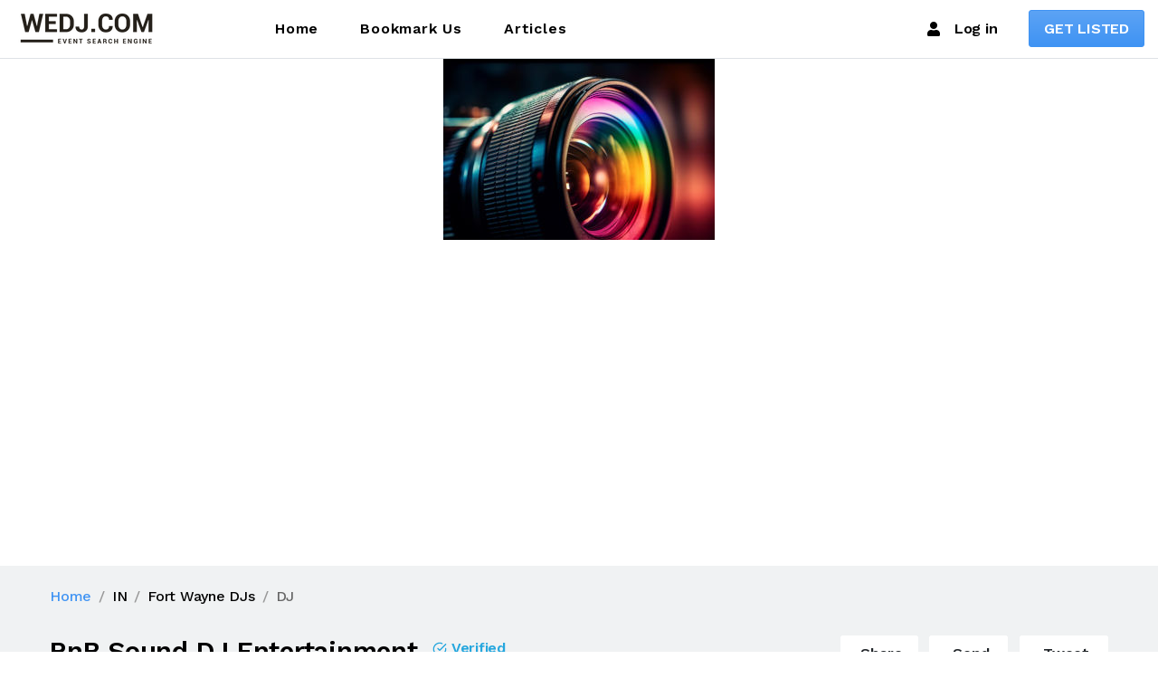

--- FILE ---
content_type: text/html; charset=US-ASCII
request_url: https://www.wedj.com/wedj.nsf/vendors/dj-rnb-sound-dj-entertainment-in.html
body_size: 11857
content:
<!DOCTYPE html>
<html lang="en" translate="no">
<head>
<META HTTP-EQUIV="Content-Type" CONTENT="text/html; charset=US-ASCII">           
<meta name="viewport" content="width=device-width, initial-scale=1"/>
<meta http-equiv="X-UA-Compatible" content="ie=edge">
<link href="https://fonts.googleapis.com/css?family=Work+Sans:200,300,400,500,600,700,800,900&display=swap" rel="stylesheet">
<link href="https://fonts.googleapis.com/css?family=Poppins:200,200i,300,300i,400,400i,500,500i,600,600i,700,700i,800,800i&display=swap" rel="stylesheet">
<script src="/dj-assets/jquery.min.js"></script>
<link rel="preload" href="/dj-assets/magnific-popup/magnific-popup.css" as="style" onload="this.onload=null;this.rel='stylesheet'">
<link rel="preload" href="/dj-assets/slick/slick.css" as="style" onload="this.onload=null;this.rel='stylesheet'">
<link rel="preload" href="/dj-assets/animate.css" as="style" onload="this.onload=null;this.rel='stylesheet'">
<link rel="preload" href="/dj-assets/jquery-ui/jquery-ui.min.css" as="style" onload="this.onload=null;this.rel='stylesheet'">
<link rel="stylesheet" href="/dj-assets/style.min.css">
<link rel="apple-touch-icon" href="https://cdn.wedj.com/media/img/apple-touch-icon.png">
<link rel="apple-touch-icon" sizes="120x120" href="https://cdn.wedj.com/media/img/apple-touch-icon-120x120.png">
<link rel="apple-touch-icon" sizes="180x180" href="https://cdn.wedj.com/media/img/apple-touch-icon-180x180.png">
<link rel="icon" type="image/png" sizes="192x192"  href="https://cdn.wedj.com/media/img/android-icon-192x192.png">
<title>RnB Sound DJ Entertainment-DJs in Fort Wayne IN</title>
<meta property="og:title" content="RnB Sound DJ Entertainment-DJs in Fort Wayne IN" />
<meta name="description" content="MORE FUN! LESS STRESS!  In business since 1990, we are one of the LEADING DJ SERVICES in the area in Fort Wayne IN">
<meta property="og:description" content="RnB Sound DJ Entertainment are DJs conducting business in or near Fort Wayne IN" />
<meta property="og:url" content="https://wedj.com/wedj.nsf/dj-rnb-sound-dj-entertainment-in.html"/>
<meta property="og:type" content="website" />
<meta property="og:image" content="https:/images/stock6.jpg"/>
<link rel="canonical" href="https://wedj.com/wedj.nsf/vendors/dj-rnb-sound-dj-entertainment-in.html"/>

<script language="JavaScript" type="text/javascript" src="/wedj.nsf/profile.js!OpenJavascriptLibrary">
</script>

<script language="JavaScript" type="text/javascript" src="/wedj.nsf/homepage.js!OpenJavascriptLibrary">
</script>

<script language="JavaScript" type="text/javascript">
<!-- 
var visited=[];$(function(){if(sessionStorage.getItem("visited")==null){sessionStorage.setItem("visited",JSON.stringify(visited))}visited=JSON.parse(sessionStorage.getItem("visited"));var docid=$('#docid').val();if(visited.indexOf(docid) === -1) {visited.unshift(docid);sessionStorage.setItem("visited",JSON.stringify(visited))}if(localStorage.getItem("reviews")=='yes'){$('.rate-review').html("<h3 class='pt-4'>Review Posted</h3><p>Thank you for your recent review.  It should be live shortly.</p>")}$('#fb-share').click(function(e){e.preventDefault();FB.ui({method: 'share',hashtag:'#wedj.com',href:window.location.href+"?open&fb=1"}, function(response){});});$('#fb-send').click(function(e){e.preventDefault();FB.ui({method: 'send',hashtag:'#wedj.com',link:window.location.href+"?open&fb=1"}, function(response){});});$('#dlg_contact').click(function(e){e.preventDefault();var h="#"+$(this).data("fields")+"_";var go=true;$('.form-control').css("border","1px solid #efefef");var body=($(h+'body').val());if(body.length<10){go=false;$(h+'body').css("border","1px solid red !important").attr('placeholder','Your review needs to be at least 30 characters').focus()}var email=($(h+'email').val());if(email.length<10){go=false;$(h+'email').css("border","1px solid red").attr('placeholder','email or phone required').focus()}var author=($(h+'author').val());if(author.length<3){go=false;$(h+'author').css("border","1px solid red").attr('placeholder','author required').focus()}if (go){j=BtoA(JSON.stringify({rAuthor:author,rEmail:email,rBody:body}));$.post("/wedj.nsf/dj-ajax?openAgent",{dummy:1,cmd:"submitContact",docid:$('#docid').val(),user:$('#remote_user').val(),ip:$('#remote_addr').val(),json:j},function(e){$(h+'widget').html("<h3 class='pt-4'>Form Submitted</h5><p>Replies from this contact will be sent to your email or device.</p>");})};});$('.review').click(function(e){e.preventDefault();var h="#"+$(this).data("fields")+"_";var go=true;$('.form-control').css("border","1px solid #efefef");var body=($(h+'body').val());if(body.length<30){go=false;$(h+'body').css("border","1px solid red").attr('placeholder','Your review needs to be at least 30 characters').focus()}var title=($(h+'title').val());if(title.length<3){go=false;$(h+'title').css("border","1px solid red").attr('placeholder','Review Title Required').focus()}var email=($(h+'email').val());if(!email.includes("@")){go=false;$(h+'email').css("border","1px solid red").attr('placeholder','email required').focus()}var author=($(h+'author').val());if(author.length<3){go=false;$(h+'author').css("border","1px solid red").attr('placeholder','author required').focus()}if (go){j=BtoA(JSON.stringify({rAuthor:author,rStatus:"Pending",rDate:"now",rRate:$(h+'star').val(),rAvatar:"",rTitle:title,rBody:body}));$.post("/wedj.nsf/dj-ajax?openAgent",{dummy:1,cmd:"submitReview",docid:$('#docid').val(),user:$('#remote_user').val(),ip:$('#remote_addr').val(),json:j},function(e){$(h+'widget').html("<h5 class='pt-4'>Review Submitted</h5><p>Thank you for providing helpful input.  Your review should be live shortly.</p>");localStorage.setItem("reviews","yes");});}});//get and set recently viewed$.get(url+"/dj-ajax?open",{cmd:"getRecent",unid:$('#docid').val(),vendor:JSON.stringify(visited)},function(data){$('.displayRecent').html(data)});});
// -->
</script>

<script language="JavaScript" type="text/javascript">
<!-- 
document._domino_target = "_self";
function _doClick(v, o, t) {
  var returnValue = false;
  var url="/wedj.nsf/vendors/dj-rnb-sound-dj-entertainment-in.html!OpenDocument&Click=" + v;
  if (o.href != null) {
    o.href = url;
    returnValue = true;
  } else {
    if (t == null)
      t = document._domino_target;
    window.open(url, t);
  }
  return returnValue;
}
// -->
</script>
</head>
<body text="#000000" bgcolor="#FFFFFF">

<form onsubmit="return falsereturn true;" action=""><div id="site-wrapper" class="site-wrapper explore-details explore-details-full-gallery">         <!-- #header start -->

        <header id="header" class="main-header header-sticky header-sticky-smart bg-white">
            <div class="header-wrapper sticky-area border-bottom">
                <div class="container container-1720">
                    <nav class="navbar navbar-expand-xl">
                        <div class="header-mobile d-flex d-xl-none flex-fill justify-content-between align-items-center">
                            <div class="navbar-toggler toggle-icon" data-toggle="collapse"
                                 data-target="#navbar-main-menu">
                                <span></span>
                            </div>
                            <a class="navbar-brand navbar-brand-mobile" href="/wedj.nsf/index.html">
                                <img width="160" height="50" src="/dj-assets/img/wedj-logo-small.png" alt="WeDJ.com Image">
                            </a>
                            <a href="/wedj.nsf/controlpanel?open" class="mobile-button-search"><span class="fas fa-user-slash"></span></a>
                        </div>
                        <div class="collapse navbar-collapse d-lx-flex align-items-center" id="navbar-main-menu">
                            <a class="navbar-brand d-none d-xl-block mr-0 mr-xl-13" href="/wedj.nsf/index.html">
                                   <img src="/dj-assets/img/wedj-logo-small.png" alt="WeDJ.com Image">
                            </a>
                            <ul class="navbar-nav"> 
                                <li class="nav-item">
                                    <a class="nav-link" href="/wedj.nsf/index.html">Home</a>
                                </li>
                                <li class="nav-item">
                                    <a class="nav-link" href="#" data-toggle="modal" data-target="#bookmark-modal">Bookmark Us</a>
                                </li>
                                   <li class="nav-item">
                                    <a class="nav-link"  href="/wedj.nsf/blogmenu.html">Articles</a>
                                </li>                             
                            </ul>
                            <div class="header-customize justify-content-end align-items-center d-none d-xl-flex ml-auto">
                                <div class="header-customize-item"><a href="/wedj.nsf/controlpanel?open" class="link"><span class="mr-3 fas fa-user"></span>Log in</a></div>
                                <div class="header-customize-item button">
                                    <a href="/wedj.nsf/joininfo.html?open" class="btn btn-primary">GET LISTED</a>
                                </div>
                            </div>
                        </div>
                    </nav>
                </div>
            </div>
        </header>
        <!-- #header end --><div id="wrapper-content" class="wrapper-content pb-0 pt-0"> 
<div class="image-gallery">
<div class="slick-slider arrow-center" data-slick-options='{"slidesToShow": 1, "autoplay":true,"infinite": true,"centerMode": true,"centerPadding": "0","dots":false,"variableWidth": true, "variableHeight": true,"focusOnSelect": true,"responsive":[{"breakpoint": 576,"settings": {"arrows": false,"autoplay":true}}]}'>
<div class="box"><img height="720" src="https:/images/stock6.jpg" alt="Company Logo"></div></div></div>
<div class="page-title bg-gray-06 pt-4 pb-4">
<div class="container">
	<ol vocab="https://schema.org/" typeof="BreadcrumbList" class="breadcrumb breadcrumb-style-03 mb-6">
	<li property="itemListElement" typeof="ListItem" class="breadcrumb-item"><a property="item" typeof="WebPage" href="/wedj.nsf/index.html"><span property="name">Home</span></a><meta property="position" content="1"></li>
	<li property="itemListElement" typeof="ListItem" class="breadcrumb-item"><a property="item" typeof="WebPage" href="/wedj.nsf/states/in"><span property="name">IN</span></a><meta property="position" content="2"></li>
	<li property="itemListElement" typeof="ListItem" class="breadcrumb-item"><a property="item" typeof="WebPage" href="/wedj.nsf/djs/dj-fort-wayne-in.html"><span property="name">Fort Wayne DJs</span></a><meta property="position" content="3"></li>
	<li property="itemListElement" typeof="ListItem" class="breadcrumb-item"><span property="name">DJ</span><meta property="position" content="4"></li>
	</ol>
                    <div class="explore-details-top d-flex flex-wrap flex-lg-nowrap">
                        <div class="store">
                            <div class="d-flex flex-wrap">
                                <h1 class="text-dark size-normal mr-3 mb-2">RnB Sound DJ Entertainment</h1>
<span class="check font-weight-semibold mb-2"><svg class="icon icon-check-circle"><use xlink:href="#icon-check-circle"></use></svg>Verified</span>
			</div>
                            
<ul class="list-inline store-meta d-flex flex-wrap align-items-center">
                                <li class="list-inline-item">
                                    <span class="text-semibold text-danger"><a class="link-ph" href="tel:(260) 466-8735">(260) 466-8735</a></span>
                                </li>
                                <li class="list-inline-item separate"></li>
                                <li class="list-inline-item">
                                    <a href="https://www.rnbsound.com" target="djlink" class=" text-link text-decoration-none d-flex align-items-center"><span class="d-inline-block mr-2 font-size-md">
					<span class="fas fa-globe"></span></span><span>website</span></a>
                                </li>
                                <li class="list-inline-item separate d-none d-md-block"></li>
                                <li class="list-inline-item d-none d-md-block">
                                    <span class="mr-1"><i class="fal fa-clock"></i></span>
                                    <span>Member since <i>21 Apr 2005</i></span>
                                </li>
                            </ul>
                        </div>
                        <div class="ml-0 ml-lg-auto mt-4 mt-lg-0 d-flex flex-wrap flex-sm-nowrap">
                            <ul class="list-inline mb-0">
                                <li class="list-inline-item">
                                    <button class="btn btn-white font-size-md mb-3 mb-sm-0 py-1 px-3 rounded-sm" id="fb-share">
								<span class="d-inline-block mr-1">
								<i class="fal fa-share-alt"></i>
								</span>Share</button>
                                </li>
                                <li class="list-inline-item">
                                    <a href="#" class="btn btn-white font-size-md mb-3 mb-sm-0 py-1 px-4 rounded-sm" id="fb-send">
								<span class="d-inline-block mr-1">
								<i class="fal fa-paper-plane"></i>
								</span>Send</a>
                                </li>
                                <li class="list-inline-item">
                                    <a href="http://twitter.com/intent/tweet?text=Check out this website - https://www.wedj.com" onclick="window.open(this.href, 'twitterwindow','left=20,top=20,width=600,height=300,toolbar=0,resizable=1'); return false;" class="btn btn-white font-size-md mb-3 mb-sm-0 py-1 px-4 rounded-sm" id="tw-send">
								<span class="d-inline-block mr-1">
								<i class="fal fa-dove"></i>
								</span><span class="hide-mobile">Tweet</span></a>
                                </li>
                            </ul>
                        </div>
                    </div>
                </div>
            </div>
            <div class="container">
                <div class="page-container">
                    <div class="row">
                        <div class="page-content col-xl-8 mb-8 mb-xl-0">
                            <div class="explore-details-container">
<ul class="nav nav-pills tab-style-05 tab-horizontal mb-5 border-bottom"
    role="tablist">
    <li class="nav-item">
        <a class="nav-link active" id="tab-description" data-toggle="tab"
           href="#description"
           role="tab" aria-controls="description" aria-selected="true">description</a>
    </li>
    <li class="nav-item">
        <a class="nav-link" id="tab-reviews" data-toggle="tab" href="#reviews"
           role="tab" aria-controls="reviews" aria-selected="false">Reviews</a>
    </li>
    <li class="nav-item">
        <a class="nav-link" id="tab-booking" data-toggle="tab" href="#booking"
           role="tab" aria-controls="booking" aria-selected="false">Booking</a>
    </li>
</ul>
<div class="tab-content">
<div class="tab-pane fade show active" id="description" role="tabpanel" aria-labelledby="tab-description">
 MORE FUN! LESS STRESS!  In business since 1990, we are one of the LEADING DJ SERVICES in the area in Fort Wayne IN
<h3 class="font-size-lg text-uppercase font-weight-semibold border-bottom mt-5 mb-4 pb-1">Services Offered by RnB Sound DJ Entertainment</h3>
<ul style="list-style-type: none; display: grid;grid-template-columns:repeat(auto-fit,minmax(200px,1fr))">
<li style="text-align:left;padding-bottom:20px"><span class="text-success fas fa-check pr-3"></span>Bar/Bat Mitzvahs</li><li style="text-align:left;padding-bottom:20px"><span class="text-success fas fa-check pr-3"></span>Birthday Party</li><li style="text-align:left;padding-bottom:20px"><span class="text-success fas fa-check pr-3"></span>College Events</li><li style="text-align:left;padding-bottom:20px"><span class="text-success fas fa-check pr-3"></span>Cookouts/Outdoor</li><li style="text-align:left;padding-bottom:20px"><span class="text-success fas fa-check pr-3"></span>Corporate Entertainment</li><li style="text-align:left;padding-bottom:20px"><span class="text-success fas fa-check pr-3"></span>Fundraisers</li><li style="text-align:left;padding-bottom:20px"><span class="text-success fas fa-check pr-3"></span>Grade School Events</li><li style="text-align:left;padding-bottom:20px"><span class="text-success fas fa-check pr-3"></span>Graduation Party</li><li style="text-align:left;padding-bottom:20px"><span class="text-success fas fa-check pr-3"></span>High School Events</li><li style="text-align:left;padding-bottom:20px"><span class="text-success fas fa-check pr-3"></span>Master of Ceremonies</li><li style="text-align:left;padding-bottom:20px"><span class="text-success fas fa-check pr-3"></span>Photo Booth</li><li style="text-align:left;padding-bottom:20px"><span class="text-success fas fa-check pr-3"></span>Retirement Party</li><li style="text-align:left;padding-bottom:20px"><span class="text-success fas fa-check pr-3"></span>Sporting Events</li><li style="text-align:left;padding-bottom:20px"><span class="text-success fas fa-check pr-3"></span>Wedding Ceremony</li><li style="text-align:left;padding-bottom:20px"><span class="text-success fas fa-check pr-3"></span>Wedding Reception</li><li style="text-align:left;padding-bottom:20px"><span class="text-success fas fa-check pr-3"></span>Other Event Types</li>
</ul>
<h3  class="font-size-lg text-uppercase font-weight-semibold border-bottom pb-1 pt-2 mb-6 mt-6">Write a Review</h3>
<div id="rate_widget" class="rate-review card card-body bg-light">
<div class="form-group">
<label for="rate_star">Give us a rating</label>
<select id="rate_star" class="form-control">
<option selected value="5">Excellent</option>
<option value="4">Great</option>
<option value="3">Average</option>
<option value="2">Poor</option>
</select>
</div>
<div class="form-row mx-0">
<div class="col-sm-4 form-group mb-4 pl-0 pr-0 pr-sm-3">
<input id="rate_author" class="form-control" placeholder="Your Name/Nickname"></div>
<div class="col-sm-4 form-group pl-0 mb-4 pr-0 pr-sm-3">
<input id="rate_email" class="form-control" placeholder="Email Address"></div>
<div class="col-sm-4 form-groupmb-4 px-0">
<input id="rate_title" class="form-control" placeholder="Review Title"></div>
</div>
<div class="form-group mb-4">
<textarea id="rate_body" style="min-height:120px !important" class="form-control" placeholder="Write your review here..."></textarea></div>
<div class="text-center">
<button data-fields="rate" class="btn btn-primary review">Submit Review</button>
</div></div>
</div>
<div class="tab-pane fade" id="reviews" role="tabpanel" aria-labelledby="tab-reviews">
<div style="overflow:auto;width:100%;height:150vh">
<div class="block-reviews" style="width:99%;overflow-x:hidden;overflow-y:auto;">
<h5>No Reviews</h5><p>Have you worked with this company?  If so, create the first review</p>
</div>
</div></div>
<div class="tab-pane fade" id="booking" role="tabpanel" aria-labelledby="tab-booking">
</form><form method="post" target="checkAvail" action="https://www.gigbuilder.com/cal/in/rnbsound.nsf/checkdates" name="checkDate">
  <h3>Check Availability</h3><p style="font-size:1.2em">You can immediately determine if we are available.  Simply provide your event date and press the button.</p>
    <div class="row"><div class="col-12 col-md-4"><label for="Month">Month</label>
       <select class="form-control" name="Month">
	<option value="-">Select Month</option>
	<option value="1">01 - January</option>
	<option value="2">02 - February</option>
	<option value="3">03 - March</option>
	<option value="4">04 - April</option>
	<option value="5">05 - May</option>
	<option value="6">06 - June</option>
	<option value="7">07 - July</option>
	<option value="8">08 - August</option>
	<option value="9">09 - September</option>
	<option value="10">10 - October</option>
	<option value="11">11 - November</option>
	<option value="12">12 - December</option>
      </select></div>
<div class="col-12 col-md-4"><label for="Day">Day</label>
        	<select class="form-control" name="Day">
	<option value="-">Select Day</option>
	<option value="1">01</option>
	<option value="2">02</option>
	<option value="3"> 03</option>
	<option value="4"> 04</option>
	<option value="5"> 05</option>
	<option value="6"> 06</option>
	<option value="7"> 07</option>
	<option value="8"> 08</option>
	<option value="9"> 09</option>
	<option value="10">10</option>
	<option value="11">11</option>
	<option value="12">12</option>
	<option value="13">13</option>
	<option value="14">14</option>
	<option value="15">15</option>
	<option value="16">16</option>
	<option value="17">17</option>
	<option value="18">18</option>
	<option value="19">19</option>
	<option value="20">20</option>
	<option value="21">21</option>
	<option value="22">22</option>
	<option value="23">23</option>
	<option value="24">24</option>
	<option value="25">25</option>
	<option value="26">26</option>
	<option value="27">27</option>
	<option value="28">28</option>
	<option value="29">29</option>
	<option value="30">30</option>
	<option value="31">31</option>
	</select></div>
<div class="col-12 col-md-4"><label for="Year">Year</label>
<select class="form-control" name="Year">
<option value="2025">2025</option>
<option value="2026">2026</option>
<option value="2027">2027</option>
<option value="2028">2028</option>
</select>
</div></div>
<div class="row">
<div class="col-12 mt-5"><input type="submit" class="btn btn-success" value="Submit Request"></div>
<input type="hidden" name="service" class="gbService" type="text" value="0"/>
</div></div>
  </form>
</div></div></div>
<div class="sidebar col-xl-4">
                            <div class="card p-4 widget border-0 gallery bg-gray-06 rounded-0 mb-6">
                                <div class="card-title d-flex mb-0 font-size-md font-weight-semibold text-dark text-uppercase border-bottom pb-2 lh-1">
                                    <span class="text-secondary mr-3">
                                        <svg class="icon icon-ionicons_svg_md-images">
                                            <use xlink:href="#icon-ionicons_svg_md-images"></use>
                                        </svg>
                                    </span>
                                    <span>CONTACT INFO</span>
                                </div>
                                <div class="card-body px-0 pt-6 pb-3">
	<img width="150" height="200" alt="qr code to vendor website" class="mx-auto d-block" src="https://api.qrserver.com/v1/create-qr-code/?size=200x150&data=https%3A%2F%2Fwww.rnbsound.com"/>
			</div>
			</div>
                            <div class="card p-4 widget border-0 bg-gray-06 rounded-0 mb-6">
                                <div class="card-title d-flex mb-0 font-size-md font-weight-semibold text-dark text-uppercase border-bottom pb-2 lh-1">
                                    <span>General Service Areas</span>
                                </div>
                                <div class="card-body px-0 pb-0">
                                    <ul class="list-group list-group-flush"> Toledo, Oh Metropolitan
Van Wert, Oh Micropolitan
Wapakoneta, Oh Micropolitan
Lima, Oh Metropolitan
Defiance, Oh Micropolitan
Celina, Oh Micropolitan
Sturgis, Mi Micropolitan
Warsaw, In Micropolitan
Wabash, In Micropolitan
Fort Wayne, In Metropolitan
Elkhart-goshen, In Metropolitan
Marion, In Micropolitan
Kendallville, In Micropolitan
Huntington, In Micropolitan
Decatur, In Micropolitan
Angola, In Micropolitan
Auburn, In Micropolitan </ul>
                                </div>
                            </div>
<div id="tx_widget" class="card p-4 widget border-0 bg-gray-06 rounded-0 mb-6">
<div class="card-title d-flex mb-0 font-size-md font-weight-semibold text-dark text-uppercase border-bottom pb-3 lh-1"><span>Contact Us</span></div>
<div class="card-body px-0 pb-0 mt-0">
<div class="contact-form"><p><small>Provide your name, reply method (email or phone) and a message to instantly contact us.</small></p>
<div class="form-group mb-2"><label class="sr-only" for="name">Name</label>
<input type="text" id="tx_author" class="form-control form-control-sm border-0 bg-white" placeholder="Your Name"></div>
<div class="form-group mb-2"><label class="sr-only" for="email">Email</label>
<input type="text" id="tx_email" class="form-control form-control-sm border-0 bg-white" placeholder="Reply email or phone number"></div>
<div class="form-group mb-3">
<label class="sr-only" for="message">Message</label>
<textarea class="form-control border-0" style="height:120px !important" id="tx_body" placeholder="Message..."></textarea>
</div>
<button class="btn btn-primary btn-block btn-sm" id="dlg_contact" data-fields="tx">Send Message</button>
</div></div></div>
</div></div></div>
            <div class="recent-view pt-7 bg-white pb-10">
                <div class="container">
                    <div class="mb-6">
                        <h5 class="mb-0">
                            Recently Viewed
                        </h5>
                    </div>
                    <div class="row displayRecent">loading...
                    </div>
                </div>
            </div>
        </div>
        <!-- #wrapper-content end -->
        <!-- #footer start -->
        <footer id="footer" class="main-footer-style-02 border-top">
            
            <div class="footer-second pt-9">
                <div class="container">
                    <div class="row">
                        <div class="col-md-6 col-lg mb-6 mb-lg-0">
                            <h5 class="font-weight-normal mb-4">Vendors</h5>
                            <ul class="list-group list-group-flush list-group-borderless">
                                <li class="list-group-item px-0 bg-transparent py-0 lh-lg">
                                    <a href="/wedj.nsf/joininfo.html" class="link-hover-secondary-primary">Join Us</a>
                                </li>
                                <li class="list-group-item px-0 bg-transparent py-0 lh-lg">
                                    <a href="/wedj.nsf/sitemap.html" class="link-hover-secondary-primary">Sitemap</a>
                                </li>
                                <li class="list-group-item px-0 bg-transparent py-0 lh-lg">
                                    <a target="insurance" href="https://www.mavon.com/divisions/national-programs/mobile-entertainment-and-photographer/" class="link-hover-secondary-primary">Insurance</a>
                                </li>
                            </ul>
                        </div>
                        <div class="col-md-6 col-lg mb-6 mb-lg-0">
                            <h5 class="font-weight-normal mb-4">
                                Company
                            </h5>
                            <ul class="list-group list-group-flush list-group-borderless">
                                <li class="list-group-item px-0 bg-transparent py-0 lh-lg">
                                    <a href="/wedj.nsf/contact-us.html" class="link-hover-secondary-primary">Contact</a>
                                </li>
                                <li class="list-group-item px-0 bg-transparent py-0 lh-lg">
                                    <a href="/wedj.nsf/privacy.html" class="link-hover-secondary-primary">Privacy Policy</a>
                                </li>
                                <li class="list-group-item px-0 bg-transparent py-0 lh-lg">
                                    <a href="/wedj.nsf/advertising.html" class="link-hover-secondary-primary">Advertising</a>
                                </li> 
                            </ul>
                        </div>
                        <div class="col-md-6 col-lg mb-6 mb-lg-0">
                            <h5 class="font-weight-normal mb-4">
                                Properties
                            </h5>
                            <ul class="list-group list-group-flush list-group-borderless">
                                <li class="list-group-item px-0 bg-transparent py-0 lh-lg">
                                    <a href="https://www.gigbuilder.com" class="link-hover-secondary-primary">Gigbuilder</a>
                                </li>
                                <li class="list-group-item px-0 bg-transparent py-0 lh-lg">
                                    <a href="http://bestdjsites.com" class="link-hover-secondary-primary">Best DJ Sites</a>
                                </li>
                                <li class="list-group-item px-0 bg-transparent py-0 lh-lg">
                                    <a href="http://bestphotographersites.com" class="link-hover-secondary-primary">Best Photographer Sites</a>
                                </li>
                                <li class="list-group-item px-0 bg-transparent py-0 lh-lg">
                                    <a href="http://bestvideographersites.com" class="link-hover-secondary-primary">Best Videographer Sites</a>
                                </li>
                                <li class="list-group-item px-0 bg-transparent py-0 lh-lg">
                                    <a href="https://www.bargames.live" class="link-hover-secondary-primary">Bar Games</a>
                                </li>
                            </ul>
                        </div>
                    </div>
                </div>
            </div>
            <div class="footer-last mt-12">
                <div class="container">
                    <div class="row align-items-center footer-last-container">
                        <div class="col-lg-8 mb-3 mb-lg-0">
                            <div>
                                &copy; 2025 <a href="/wedj.nsf"
                                               class="link-hover-dark-primary font-weight-semibold">WeDJ.com</a> All
                                Rights Resevered. Design by <a
                                    href="http://g5plus.net/" class="link-hover-dark-primary font-weight-semibold">Gigbuilder</a>
                            </div>
                        </div>
                        <div class="col-lg-4">
                            <div class="social-icon light-color d-flex align-items-center flex-wrap">
                                <span class="d-inline-block mr-4">Follow us on:</span>
                                <ul class="list-inline">
                                    <li class="list-inline-item mr-3">
                                        <a title="Link to Twitter" href="https://twitter.com/WeDJcom" target="external">
                                            <i class="fab fa-twitter">
                                            </i>
                                            <span>Twitter</span>
                                        </a>
                                    </li>
                                    <li class="list-inline-item mr-3">
                                        <a title="Link to Facebook" href="https://www.facebook.com/wedjcom" target="external">
                                            <i class="fab fa-facebook-f">
                                            </i>
                                            <span>Facebook</span>
                                        </a>
                                    </li>
                                </ul>
                            </div>
                        </div>
                    </div>
                </div>
                <div class="back-top text-left text-md-right">
                    <a href="#" class="gtf-back-to-top"><i class="fal fa-chevron-circle-up"></i></a>
                </div>
            </div>
        </footer>
        <!-- #footer end -->
    </div>
    <!-- #site-wrapper end-->
     <!-- External JavaScripts -->
     <link rel="stylesheet" href="/wedj.nsf/font-awesome-home.css">
    <script src="/dj-assets/popper/popper.js" async></script>
    <script src="/dj-assets/bootstrap/js/bootstrap.js" async></script>
    <script src="/dj-assets/counter/countUp.js" defer></script>
    <script src="/dj-assets/hc-sticky/hc-sticky.js" defer></script>
    <script src="/dj-assets/isotope/isotope.pkgd.js" defer></script>
    <script src="/dj-assets/magnific-popup/jquery.magnific-popup.js" defer></script>
    <script src="/dj-assets/slick/slick.js" defer></script>
    <script src="/dj-assets/waypoints/jquery.waypoints.js" async></script>
    <script src="/dj-assets/jquery-ui/jquery-ui.min.js" async></script>
    <!-- Site Javascript -->
    <script src="/dj-assets/js/app.js"></script>
<script type="text/javascript">
    (function(c,l,a,r,i,t,y){
        c[a]=c[a]||function(){(c[a].q=c[a].q||[]).push(arguments)};
        t=l.createElement(r);t.async=1;t.src="https://www.clarity.ms/tag/"+i;
        y=l.getElementsByTagName(r)[0];y.parentNode.insertBefore(t,y);
    })(window, document, "clarity", "script", "jc2t5slemm");
</script>
<!-- Google tag (gtag.js) -->
<script async src="https://www.googletagmanager.com/gtag/js?id=G-DJ9L3NYP9F"></script>
<script>
  window.dataLayer = window.dataLayer || [];
  function gtag(){dataLayer.push(arguments);}
  gtag('js', new Date());
  gtag('config', 'G-DJ9L3NYP9F');
</script>
<div class="modal fade" id="bookmark-modal" tabindex="-1" role="dialog" aria-labelledby="Bookmark" aria-hidden="true">
            <div class="modal-dialog modal-dialog-centered modal-sm">
                <div class="modal-content">
                    <div class="modal-header">
                        <h5 class="modal-title" id="Bookmark">Bookmark Us</h5>
                    </div>
                    <div class="modal-body"><p class="text-center text-muted">Please hold CTRL+D on PC or COMMAND+D on Mac and click the link to bookmark it in your browser.</p>
                    </div>
                </div>
            </div>
        </div>
 <svg aria-hidden="true" style="position: absolute; width: 0; height: 0; overflow: hidden;" version="1.1"
         xmlns="http://www.w3.org/2000/svg" xmlns:xlink="http://www.w3.org/1999/xlink">
        <defs>
            <symbol id="icon-brush2" viewBox="0 0 32 32">
                <title>brush2</title>
                <path d="M5.6 27.2c-0.211 0-0.418-0.085-0.565-0.235s-0.235-0.355-0.235-0.565 0.085-0.416 0.235-0.565c0.149-0.149 0.355-0.235 0.565-0.235s0.416 0.085 0.565 0.235c0.149 0.149 0.235 0.355 0.235 0.565s-0.085 0.418-0.235 0.565c-0.149 0.149-0.355 0.235-0.565 0.235zM29.834 15.102l-12.938-12.938c-0.453-0.453-1.054-0.701-1.698-0.701s-1.245 0.25-1.698 0.701l-8.138 8.138c-0.862 0.862-1.112 2.394-0.566 3.486l2.57 5.138c0.078 0.158 0.093 0.309 0.038 0.424s-0.178 0.203-0.35 0.243c-0.138 0.034-3.406 0.834-5.418 2.845-1.058 1.058-1.64 2.464-1.64 3.96s0.582 2.902 1.64 3.96c1.058 1.058 2.464 1.64 3.96 1.64 0 0 0 0 0 0 1.496 0 2.902-0.582 3.96-1.64 2.011-2.011 2.813-5.28 2.845-5.418 0.034-0.142 0.131-0.382 0.398-0.382 0.085 0 0.176 0.024 0.27 0.072l5.138 2.57c0.381 0.19 0.827 0.291 1.293 0.291 0.837 0 1.656-0.32 2.192-0.856l8.138-8.138c0.936-0.936 0.936-2.458 0-3.394zM20.566 25.502c-0.235 0.235-0.653 0.387-1.061 0.387-0.219 0-0.419-0.042-0.578-0.122l-5.138-2.57c-0.318-0.16-0.651-0.24-0.986-0.24-0.938 0-1.723 0.646-1.954 1.61-0.006 0.029-0.733 2.973-2.421 4.659-0.755 0.755-1.76 1.171-2.829 1.171s-2.074-0.416-2.829-1.171c-0.755-0.755-1.171-1.76-1.171-2.829s0.416-2.074 1.171-2.829c1.688-1.688 4.63-2.414 4.659-2.421 0.646-0.155 1.166-0.565 1.427-1.123s0.24-1.221-0.058-1.816l-2.57-5.138c-0.24-0.478-0.112-1.261 0.266-1.638l1.502-1.502 14.069 14.069-1.502 1.502zM28.702 17.366l-5.502 5.502-14.069-14.069 5.502-5.502c0.15-0.15 0.35-0.232 0.566-0.232s0.416 0.083 0.566 0.232l12.938 12.938c0.312 0.312 0.312 0.819 0 1.131z"></path>
            </symbol>
            <symbol id="icon-cog" viewBox="0 0 32 32">
                <title>cog</title>
                <path d="M12.21 31.523c-0.066 0-0.133-0.008-0.2-0.026-1.437-0.37-2.818-0.939-4.102-1.694-0.373-0.219-0.504-0.694-0.298-1.074 0.254-0.467 0.389-0.995 0.389-1.531 0-1.765-1.435-3.2-3.2-3.2-0.534 0-1.064 0.134-1.531 0.389-0.379 0.206-0.854 0.075-1.074-0.298-0.755-1.286-1.325-2.666-1.694-4.102-0.104-0.406 0.123-0.824 0.52-0.957 1.302-0.438 2.179-1.658 2.179-3.032s-0.875-2.594-2.179-3.032c-0.397-0.134-0.624-0.55-0.52-0.957 0.37-1.437 0.939-2.818 1.694-4.102 0.219-0.373 0.694-0.504 1.074-0.298 0.466 0.254 0.995 0.389 1.531 0.389 1.765 0 3.2-1.435 3.2-3.2 0-0.534-0.134-1.064-0.389-1.531-0.206-0.379-0.075-0.854 0.298-1.074 1.286-0.755 2.666-1.325 4.102-1.694 0.406-0.104 0.824 0.123 0.957 0.52 0.438 1.302 1.658 2.179 3.032 2.179s2.594-0.875 3.032-2.179c0.134-0.397 0.552-0.624 0.957-0.52 1.437 0.37 2.818 0.939 4.102 1.694 0.373 0.219 0.504 0.694 0.298 1.074-0.254 0.467-0.389 0.995-0.389 1.531 0 1.765 1.435 3.2 3.2 3.2 0.534 0 1.064-0.134 1.531-0.389 0.379-0.206 0.854-0.075 1.074 0.298 0.755 1.286 1.325 2.666 1.694 4.102 0.104 0.406-0.123 0.824-0.52 0.957-1.302 0.438-2.179 1.658-2.179 3.032s0.875 2.594 2.179 3.032c0.397 0.134 0.624 0.55 0.52 0.957-0.37 1.437-0.939 2.818-1.694 4.102-0.219 0.373-0.694 0.504-1.074 0.298-0.467-0.254-0.995-0.389-1.531-0.389-1.765 0-3.2 1.435-3.2 3.2 0 0.534 0.134 1.064 0.389 1.531 0.206 0.379 0.075 0.854-0.298 1.074-1.286 0.755-2.666 1.325-4.102 1.694-0.406 0.104-0.824-0.123-0.957-0.52-0.438-1.302-1.658-2.179-3.032-2.179s-2.594 0.875-3.032 2.179c-0.112 0.331-0.422 0.546-0.758 0.546zM16 27.2c1.803 0 3.427 1.005 4.248 2.563 0.832-0.258 1.642-0.59 2.416-0.995-0.173-0.502-0.262-1.034-0.262-1.568 0-2.646 2.154-4.8 4.8-4.8 0.534 0 1.066 0.090 1.568 0.262 0.405-0.774 0.739-1.582 0.995-2.416-1.558-0.819-2.563-2.443-2.563-4.248s1.005-3.427 2.563-4.248c-0.258-0.832-0.59-1.642-0.995-2.416-0.502 0.173-1.034 0.262-1.568 0.262-2.646 0-4.8-2.154-4.8-4.8 0-0.534 0.090-1.066 0.262-1.568-0.774-0.405-1.582-0.739-2.416-0.995-0.819 1.558-2.443 2.563-4.248 2.563s-3.427-1.005-4.248-2.563c-0.832 0.256-1.642 0.59-2.416 0.995 0.173 0.502 0.262 1.034 0.262 1.568 0 2.646-2.154 4.8-4.8 4.8-0.534 0-1.066-0.090-1.568-0.262-0.405 0.774-0.739 1.582-0.995 2.416 1.558 0.819 2.563 2.443 2.563 4.248s-1.005 3.427-2.563 4.248c0.256 0.832 0.59 1.642 0.995 2.416 0.502-0.173 1.034-0.262 1.568-0.262 2.646 0 4.8 2.154 4.8 4.8 0 0.534-0.090 1.066-0.262 1.568 0.774 0.405 1.582 0.739 2.416 0.995 0.819-1.558 2.443-2.563 4.248-2.563zM16 20.8c-2.646 0-4.8-2.154-4.8-4.8s2.154-4.8 4.8-4.8 4.8 2.154 4.8 4.8-2.154 4.8-4.8 4.8zM16 12.8c-1.765 0-3.2 1.435-3.2 3.2s1.435 3.2 3.2 3.2c1.765 0 3.2-1.435 3.2-3.2s-1.435-3.2-3.2-3.2z"></path>
            </symbol>
            <symbol id="icon-checkmark-circle" viewBox="0 0 32 32">
                <title>checkmark-circle</title>
                <path d="M15.2 32c-4.061 0-7.877-1.581-10.749-4.451s-4.451-6.688-4.451-10.747c0-4.061 1.581-7.877 4.451-10.749s6.688-4.453 10.749-4.453c4.061 0 7.877 1.581 10.749 4.453s4.451 6.688 4.451 10.749-1.581 7.877-4.451 10.747c-2.87 2.87-6.688 4.451-10.749 4.451zM15.2 3.2c-7.499 0-13.6 6.101-13.6 13.6s6.101 13.6 13.6 13.6 13.6-6.101 13.6-13.6-6.101-13.6-13.6-13.6zM12 23.2c-0.205 0-0.41-0.078-0.566-0.234l-4.8-4.8c-0.312-0.312-0.312-0.819 0-1.131s0.819-0.312 1.131 0l4.234 4.234 10.634-10.634c0.312-0.312 0.819-0.312 1.131 0s0.312 0.819 0 1.131l-11.2 11.2c-0.157 0.157-0.362 0.234-0.566 0.234z"></path>
            </symbol>
            <symbol id="icon-user-circle-o" viewBox="0 0 28 28">
                <title>user-circle-o</title>
                <path d="M14 0c7.734 0 14 6.266 14 14 0 7.688-6.234 14-14 14-7.75 0-14-6.297-14-14 0-7.734 6.266-14 14-14zM23.672 21.109c1.453-2 2.328-4.453 2.328-7.109 0-6.609-5.391-12-12-12s-12 5.391-12 12c0 2.656 0.875 5.109 2.328 7.109 0.562-2.797 1.922-5.109 4.781-5.109 1.266 1.234 2.984 2 4.891 2s3.625-0.766 4.891-2c2.859 0 4.219 2.312 4.781 5.109zM20 11c0-3.313-2.688-6-6-6s-6 2.688-6 6 2.688 6 6 6 6-2.688 6-6z"></path>
            </symbol>
            <symbol id="icon-expand" viewBox="0 0 32 32">
                <title>expand</title>
                <path d="M12.566 11.434l-9.834-9.834h6.069c0.442 0 0.8-0.358 0.8-0.8s-0.358-0.8-0.8-0.8h-8c-0.442 0-0.8 0.358-0.8 0.8v8c0 0.442 0.358 0.8 0.8 0.8s0.8-0.358 0.8-0.8v-6.069l9.834 9.834c0.157 0.157 0.362 0.234 0.566 0.234s0.41-0.078 0.566-0.234c0.312-0.312 0.312-0.819 0-1.131zM31.2 0h-8c-0.442 0-0.8 0.358-0.8 0.8s0.358 0.8 0.8 0.8h6.069l-9.834 9.834c-0.312 0.312-0.312 0.819 0 1.131 0.157 0.157 0.362 0.234 0.565 0.234s0.41-0.078 0.565-0.234l9.835-9.834v6.069c0 0.442 0.358 0.8 0.8 0.8s0.8-0.358 0.8-0.8v-8c0-0.442-0.358-0.8-0.8-0.8zM12.566 19.435c-0.312-0.312-0.819-0.312-1.131 0l-9.834 9.834v-6.069c0-0.442-0.358-0.8-0.8-0.8s-0.8 0.358-0.8 0.8v8c0 0.442 0.358 0.8 0.8 0.8h8c0.442 0 0.8-0.358 0.8-0.8s-0.358-0.8-0.8-0.8h-6.069l9.834-9.835c0.312-0.312 0.312-0.819 0-1.131zM31.2 22.4c-0.442 0-0.8 0.358-0.8 0.8v6.069l-9.835-9.834c-0.312-0.312-0.819-0.312-1.131 0s-0.312 0.819 0 1.131l9.835 9.834h-6.069c-0.442 0-0.8 0.358-0.8 0.8s0.358 0.8 0.8 0.8h8c0.442 0 0.8-0.358 0.8-0.8v-8c0-0.442-0.358-0.8-0.8-0.8z"></path>
            </symbol>
            <symbol id="icon-quote" viewBox="0 0 20 20">
                <title>quote</title>
                <path d="M5.315 3.401c-1.61 0-2.916 1.343-2.916 3s1.306 3 2.916 3c2.915 0 0.972 5.799-2.916 5.799v1.4c6.939 0.001 9.658-13.199 2.916-13.199zM13.715 3.401c-1.609 0-2.915 1.343-2.915 3s1.306 3 2.915 3c2.916 0 0.973 5.799-2.915 5.799v1.4c6.938 0.001 9.657-13.199 2.915-13.199z"></path>
            </symbol>
 
            <symbol id="icon-check-circle" viewBox="0 0 24 24">
                <title>check-circle</title>
                <path d="M21 11.080v0.92c-0.001 2.485-1.009 4.733-2.64 6.362s-3.88 2.634-6.365 2.632-4.734-1.009-6.362-2.64-2.634-3.879-2.633-6.365 1.009-4.733 2.64-6.362 3.88-2.634 6.365-2.633c1.33 0.001 2.586 0.289 3.649 0.775 0.502 0.23 1.096 0.008 1.325-0.494s0.008-1.096-0.494-1.325c-1.327-0.606-2.866-0.955-4.479-0.956-3.037-0.002-5.789 1.229-7.78 3.217s-3.224 4.74-3.226 7.777 1.229 5.789 3.217 7.78 4.739 3.225 7.776 3.226 5.789-1.229 7.78-3.217 3.225-4.739 3.227-7.777v-0.92c0-0.552-0.448-1-1-1s-1 0.448-1 1zM21.293 3.293l-9.293 9.302-2.293-2.292c-0.391-0.391-1.024-0.391-1.414 0s-0.391 1.024 0 1.414l3 3c0.391 0.391 1.024 0.39 1.415 0l10-10.010c0.39-0.391 0.39-1.024-0.001-1.414s-1.024-0.39-1.414 0.001z"></path>
            </symbol>
            <symbol id="icon-instagram" viewBox="0 0 20 20">
                <title>instagram</title>
                <path d="M17 1h-14c-1.1 0-2 0.9-2 2v14c0 1.101 0.9 2 2 2h14c1.1 0 2-0.899 2-2v-14c0-1.1-0.9-2-2-2zM9.984 15.523c3.059 0 5.538-2.481 5.538-5.539 0-0.338-0.043-0.664-0.103-0.984h1.581v7.216c0 0.382-0.31 0.69-0.693 0.69h-12.614c-0.383 0-0.693-0.308-0.693-0.69v-7.216h1.549c-0.061 0.32-0.104 0.646-0.104 0.984 0 3.059 2.481 5.539 5.539 5.539zM6.523 9.984c0-1.912 1.55-3.461 3.462-3.461s3.462 1.549 3.462 3.461-1.551 3.462-3.462 3.462c-1.913 0-3.462-1.55-3.462-3.462zM16.307 6h-1.615c-0.382 0-0.692-0.312-0.692-0.692v-1.617c0-0.382 0.31-0.691 0.691-0.691h1.615c0.384 0 0.694 0.309 0.694 0.691v1.616c0 0.381-0.31 0.693-0.693 0.693z"></path>
            </symbol>
            <symbol id="icon-ionicons_svg_md-star" viewBox="0 0 32 32">
                <title>ionicons_svg_md-star</title>
                <path d="M16 23.293l7.802 4.707-2.064-8.879 6.887-5.97-9.079-0.78-3.546-8.371-3.546 8.371-9.079 0.78 6.887 5.97-2.064 8.879z"></path>
            </symbol>
            <symbol id="icon-eye" viewBox="0 0 32 32">
                <title>eye</title>
                <path d="M31.795 16.266c-0.075-0.085-1.891-2.088-4.73-4.115-1.675-1.197-3.36-2.15-5.008-2.837-2.088-0.87-4.126-1.312-6.058-1.312s-3.97 0.442-6.058 1.312c-1.648 0.686-3.333 1.642-5.008 2.837-2.838 2.027-4.654 4.032-4.73 4.115-0.274 0.304-0.274 0.766 0 1.070 0.075 0.085 1.891 2.088 4.73 4.115 1.675 1.197 3.36 2.15 5.008 2.837 2.088 0.87 4.126 1.312 6.058 1.312s3.97-0.442 6.058-1.312c1.648-0.686 3.333-1.642 5.008-2.837 2.838-2.027 4.654-4.032 4.73-4.115 0.274-0.304 0.274-0.766 0-1.070zM20.118 10.301c1.451 1.221 2.282 2.997 2.282 4.899 0 3.53-2.87 6.4-6.4 6.4s-6.4-2.87-6.4-6.4c0-1.901 0.83-3.678 2.282-4.899 1.315-0.429 2.706-0.701 4.118-0.701s2.803 0.272 4.118 0.701zM26.107 20.17c-2.453 1.747-6.197 3.83-10.107 3.83s-7.654-2.083-10.107-3.83c-1.851-1.318-3.267-2.653-3.982-3.37 0.715-0.717 2.131-2.050 3.982-3.37 0.848-0.605 1.85-1.248 2.96-1.832-0.555 1.101-0.853 2.328-0.853 3.602 0 4.411 3.589 8 8 8s8-3.589 8-8c0-1.274-0.298-2.501-0.853-3.602 1.11 0.584 2.112 1.229 2.96 1.832 1.851 1.318 3.267 2.653 3.982 3.37-0.715 0.717-2.131 2.050-3.982 3.37z"></path>
            </symbol>
        </defs>
    </svg>
<input type="hidden" id="remote_user" value=""/>
<input type="hidden" id="remote_addr" value="127.0.0.1"/>

<script>window.fbAsyncInit = function(){FB.init({appId: '1434377407119048',xfbml: true,version: 'v18.0'})}</script>
<script async defer crossorigin="anonymous" src="https://connect.facebook.net/en_US/sdk.js"></script>
<div id="fb-root"></div>
<script async defer crossorigin="anonymous" src="https://connect.facebook.net/en_US/sdk.js#xfbml=1&version=v18.0&appId=308336697240969" nonce="PyNb4hOq"></script>
<style>
.size-normal{font-size:1.8em}
.link-ph:link{color:#009688 !important;font-weight:bold}
@media (min-width: 276px) and (max-width: 550px)
{
.hide-mobile{display: none !important} 
}
</style>
<input id="docid" type="hidden" value="44B4BA00EF66611786256FEA0061DE3B"/></form>
</body>
</html>


--- FILE ---
content_type: text/html
request_url: https://www.wedj.com/wedj.nsf/dj-ajax?open&cmd=getRecent&unid=44B4BA00EF66611786256FEA0061DE3B&vendor=%5B%2244B4BA00EF66611786256FEA0061DE3B%22%5D
body_size: 68
content:
<div class="row"><div class="col ml-4"><h5 class="text-info">None</h5><p>Additional vendors will display here as you browse WeDJ.com</p></div></div>


--- FILE ---
content_type: text/css
request_url: https://www.wedj.com/dj-assets/style.min.css
body_size: 56584
content:
.align-baseline{vertical-align:baseline!important}.align-top{vertical-align:top!important}.align-middle{vertical-align:middle!important}.align-bottom{vertical-align:bottom!important}.align-text-bottom{vertical-align:text-bottom!important}.align-text-top{vertical-align:text-top!important}.bg-primary{background-color:#3f93f3!important}a.bg-primary:hover,a.bg-primary:focus,button.bg-primary:hover,button.bg-primary:focus{background-color:#0f78f0!important}.bg-secondary{background-color:#666!important}a.bg-secondary:hover,a.bg-secondary:focus,button.bg-secondary:hover,button.bg-secondary:focus{background-color:#4d4d4d!important}.bg-success{background-color:#67981a!important}a.bg-success:hover,a.bg-success:focus,button.bg-success:hover,button.bg-success:focus{background-color:#496c13!important}.bg-info{background-color:#3f93f3!important}a.bg-info:hover,a.bg-info:focus,button.bg-info:hover,button.bg-info:focus{background-color:#0f78f0!important}.bg-warning{background-color:#ffba00!important}a.bg-warning:hover,a.bg-warning:focus,button.bg-warning:hover,button.bg-warning:focus{background-color:#cc9500!important}.bg-danger{background-color:#f00!important}a.bg-danger:hover,a.bg-danger:focus,button.bg-danger:hover,button.bg-danger:focus{background-color:#c00!important}.bg-light{background-color:#f0f0f0!important}a.bg-light:hover,a.bg-light:focus,button.bg-light:hover,button.bg-light:focus{background-color:#d7d7d7!important}.bg-dark{background-color:#000!important}a.bg-dark:hover,a.bg-dark:focus,button.bg-dark:hover,button.bg-dark:focus{background-color:black!important}.bg-white{background-color:#fff!important}a.bg-white:hover,a.bg-white:focus,button.bg-white:hover,button.bg-white:focus{background-color:#e6e6e6!important}.bg-gray{background-color:#999!important}a.bg-gray:hover,a.bg-gray:focus,button.bg-gray:hover,button.bg-gray:focus{background-color:gray!important}.bg-darker-light{background-color:#ccc!important}a.bg-darker-light:hover,a.bg-darker-light:focus,button.bg-darker-light:hover,button.bg-darker-light:focus{background-color:#b3b3b3!important}.bg-dark-red{background-color:#c00!important}a.bg-dark-red:hover,a.bg-dark-red:focus,button.bg-dark-red:hover,button.bg-dark-red:focus{background-color:#900!important}.bg-lighter-dark{background-color:#262626!important}a.bg-lighter-dark:hover,a.bg-lighter-dark:focus,button.bg-lighter-dark:hover,button.bg-lighter-dark:focus{background-color:#0d0d0d!important}.bg-green{background-color:#74b100!important}a.bg-green:hover,a.bg-green:focus,button.bg-green:hover,button.bg-green:focus{background-color:#537e00!important}.bg-gray-01{background-color:#e8edef!important}a.bg-gray-01:hover,a.bg-gray-01:focus,button.bg-gray-01:hover,button.bg-gray-01:focus{background-color:#cad5da!important}.bg-gray-02{background-color:#f5f5f5!important}a.bg-gray-02:hover,a.bg-gray-02:focus,button.bg-gray-02:hover,button.bg-gray-02:focus{background-color:gainsboro!important}.bg-gray-03{background-color:#eee!important}a.bg-gray-03:hover,a.bg-gray-03:focus,button.bg-gray-03:hover,button.bg-gray-03:focus{background-color:#d5d5d5!important}.bg-gray-04{background-color:#eef1f2!important}a.bg-gray-04:hover,a.bg-gray-04:focus,button.bg-gray-04:hover,button.bg-gray-04:focus{background-color:#d1d9dc!important}.bg-gray-05{background-color:#ecf0f1!important}a.bg-gray-05:hover,a.bg-gray-05:focus,button.bg-gray-05:hover,button.bg-gray-05:focus{background-color:#cfd9db!important}.bg-gray-06{background-color:#f0f2f3!important}a.bg-gray-06:hover,a.bg-gray-06:focus,button.bg-gray-06:hover,button.bg-gray-06:focus{background-color:#d4d9dc!important;background:#3f93f3 -webkit-gradient(linear,left top,left bottom,from(#5ca3f5),to(#3f93f3))repeat-x!important;background:#3f93f3 linear-gradient(180deg,#5ca3f5,#3f93f3)repeat-x!important}.bg-gradient-secondary{background:#666 -webkit-gradient(linear,left top,left bottom,from(#7d7d7d),to(#666666))repeat-x!important;background:#666 linear-gradient(180deg,#7d7d7d,#666666)repeat-x!important}.bg-gradient-success{background:#67981a -webkit-gradient(linear,left top,left bottom,from(#7ea73c),to(#67981a))repeat-x!important;background:#67981a linear-gradient(180deg,#7ea73c,#67981a)repeat-x!important}.bg-gradient-info{background:#3f93f3 -webkit-gradient(linear,left top,left bottom,from(#5ca3f5),to(#3f93f3))repeat-x!important;background:#3f93f3 linear-gradient(180deg,#5ca3f5,#3f93f3)repeat-x!important}.bg-gradient-warning{background:#ffba00 -webkit-gradient(linear,left top,left bottom,from(#ffc426),to(#ffba00))repeat-x!important;background:#ffba00 linear-gradient(180deg,#ffc426,#ffba00)repeat-x!important}.bg-gradient-danger{background:#f00 -webkit-gradient(linear,left top,left bottom,from(#ff2626),to(#ff0000))repeat-x!important;background:#f00 linear-gradient(180deg,#ff2626,#ff0000)repeat-x!important}.bg-gradient-light{background:#f0f0f0 -webkit-gradient(linear,left top,left bottom,from(#f2f2f2),to(#f0f0f0))repeat-x!important;background:#f0f0f0 linear-gradient(180deg,#f2f2f2,#f0f0f0)repeat-x!important}.bg-gradient-dark{background:#000 -webkit-gradient(linear,left top,left bottom,from(#262626),to(#000))repeat-x!important;background:#000 linear-gradient(180deg,#262626,#000)repeat-x!important}.bg-gradient-white{background:#fff -webkit-gradient(linear,left top,left bottom,from(white),to(#fff))repeat-x!important;background:#fff linear-gradient(180deg,white,#fff)repeat-x!important}.bg-gradient-gray{background:#999 -webkit-gradient(linear,left top,left bottom,from(#a8a8a8),to(#999999))repeat-x!important;background:#999 linear-gradient(180deg,#a8a8a8,#999999)repeat-x!important}.bg-gradient-darker-light{background:#ccc -webkit-gradient(linear,left top,left bottom,from(#d4d4d4),to(#cccccc))repeat-x!important;background:#ccc linear-gradient(180deg,#d4d4d4,#cccccc)repeat-x!important}.bg-gradient-dark-red{background:#c00 -webkit-gradient(linear,left top,left bottom,from(#d42626),to(#cc0000))repeat-x!important;background:#c00 linear-gradient(180deg,#d42626,#cc0000)repeat-x!important}.bg-gradient-lighter-dark{background:#262626 -webkit-gradient(linear,left top,left bottom,from(#474747),to(#262626))repeat-x!important;background:#262626 linear-gradient(180deg,#474747,#262626)repeat-x!important}.bg-gradient-green{background:#74b100 -webkit-gradient(linear,left top,left bottom,from(#89bd26),to(#74b100))repeat-x!important;background:#74b100 linear-gradient(180deg,#89bd26,#74b100)repeat-x!important}.bg-gradient-gray-01{background:#e8edef -webkit-gradient(linear,left top,left bottom,from(#ebf0f1),to(#e8edef))repeat-x!important;background:#e8edef linear-gradient(180deg,#ebf0f1,#e8edef)repeat-x!important}.bg-gradient-gray-02{background:#f5f5f5 -webkit-gradient(linear,left top,left bottom,from(#f7f7f7),to(#f5f5f5))repeat-x!important;background:#f5f5f5 linear-gradient(180deg,#f7f7f7,#f5f5f5)repeat-x!important}.bg-gradient-gray-03{background:#eee -webkit-gradient(linear,left top,left bottom,from(#f1f1f1),to(#eeeeee))repeat-x!important;background:#eee linear-gradient(180deg,#f1f1f1,#eeeeee)repeat-x!important}.bg-gradient-gray-04{background:#eef1f2 -webkit-gradient(linear,left top,left bottom,from(#f1f3f4),to(#eef1f2))repeat-x!important;background:#eef1f2 linear-gradient(180deg,#f1f3f4,#eef1f2)repeat-x!important}.bg-gradient-gray-05{background:#ecf0f1 -webkit-gradient(linear,left top,left bottom,from(#eff2f3),to(#ecf0f1))repeat-x!important;background:#ecf0f1 linear-gradient(180deg,#eff2f3,#ecf0f1)repeat-x!important}.bg-gradient-gray-06{background:#f0f2f3 -webkit-gradient(linear,left top,left bottom,from(#f2f4f5),to(#f0f2f3))repeat-x!important;background:#f0f2f3 linear-gradient(180deg,#f2f4f5,#f0f2f3)repeat-x!important}.bg-white{background-color:#fff!important}.bg-transparent{background-color:transparent!important}.border{border:1px solid #dee2e6!important}.border-top{border-top:1px solid #dee2e6!important}.border-right{border-right:1px solid #dee2e6!important}.border-bottom{border-bottom:1px solid #dee2e6!important}.border-left{border-left:1px solid #dee2e6!important}.border-0{border:0!important}.border-top-0{border-top:0!important}.border-right-0{border-right:0!important}.border-bottom-0{border-bottom:0!important}.border-left-0{border-left:0!important}.border-primary{border-color:#3f93f3!important}.border-secondary{border-color:#666!important}.border-success{border-color:#67981a!important}.border-info{border-color:#3f93f3!important}.border-warning{border-color:#ffba00!important}.border-danger{border-color:#f00!important}.border-light{border-color:#f0f0f0!important}.border-dark{border-color:#000!important}.border-white{border-color:#fff!important}.border-gray{border-color:#999!important}.border-darker-light{border-color:#ccc!important}.border-dark-red{border-color:#c00!important}.border-lighter-dark{border-color:#262626!important}.border-green{border-color:#74b100!important}.border-gray-01{border-color:#e8edef!important}.border-gray-02{border-color:#f5f5f5!important}.border-gray-03{border-color:#eee!important}.border-gray-04{border-color:#eef1f2!important}.border-gray-05{border-color:#ecf0f1!important}.border-gray-06{border-color:#f0f2f3!important}.border-white{border-color:#fff!important}.rounded-sm{border-radius:2px!important}.rounded{border-radius:3px!important}.rounded-top{border-top-left-radius:3px!important;border-top-right-radius:3px!important}.rounded-right{border-top-right-radius:3px!important;border-bottom-right-radius:3px!important}.rounded-bottom{border-bottom-right-radius:3px!important;border-bottom-left-radius:3px!important}.rounded-left{border-top-left-radius:3px!important;border-bottom-left-radius:3px!important}.rounded-lg{border-radius:3px!important}.rounded-circle{border-radius:50%!important}.rounded-pill{border-radius:50rem!important}.rounded-0{border-radius:0!important}.clearfix{content:'';display:block;clear:both}.d-none{display:none!important}.d-inline{display:inline!important}.d-inline-block{display:inline-block!important}.d-block{display:block!important}.d-table{display:table!important}.d-table-row{display:table-row!important}.d-table-cell{display:table-cell!important}.d-flex{display:-webkit-box!important;display:-ms-flexbox!important;display:flex!important}.d-inline-flex{display:-webkit-inline-box!important;display:-ms-inline-flexbox!important;display:inline-flex!important}@media(min-width:576px){.d-sm-none{display:none!important}.d-sm-inline{display:inline!important}.d-sm-inline-block{display:inline-block!important}.d-sm-block{display:block!important}.d-sm-table{display:table!important}.d-sm-table-row{display:table-row!important}.d-sm-table-cell{display:table-cell!important}.d-sm-flex{display:-webkit-box!important;display:-ms-flexbox!important;display:flex!important}.d-sm-inline-flex{display:-webkit-inline-box!important;display:-ms-inline-flexbox!important;display:inline-flex!important}}@media(min-width:768px){.d-md-none{display:none!important}.d-md-inline{display:inline!important}.d-md-inline-block{display:inline-block!important}.d-md-block{display:block!important}.d-md-table{display:table!important}.d-md-table-row{display:table-row!important}.d-md-table-cell{display:table-cell!important}.d-md-flex{display:-webkit-box!important;display:-ms-flexbox!important;display:flex!important}.d-md-inline-flex{display:-webkit-inline-box!important;display:-ms-inline-flexbox!important;display:inline-flex!important}}@media(min-width:992px){.d-lg-none{display:none!important}.d-lg-inline{display:inline!important}.d-lg-inline-block{display:inline-block!important}.d-lg-block{display:block!important}.d-lg-table{display:table!important}.d-lg-table-row{display:table-row!important}.d-lg-table-cell{display:table-cell!important}.d-lg-flex{display:-webkit-box!important;display:-ms-flexbox!important;display:flex!important}.d-lg-inline-flex{display:-webkit-inline-box!important;display:-ms-inline-flexbox!important;display:inline-flex!important}}@media(min-width:1200px){.d-xl-none{display:none!important}.d-xl-inline{display:inline!important}.d-xl-inline-block{display:inline-block!important}.d-xl-block{display:block!important}.d-xl-table{display:table!important}.d-xl-table-row{display:table-row!important}.d-xl-table-cell{display:table-cell!important}.d-xl-flex{display:-webkit-box!important;display:-ms-flexbox!important;display:flex!important}.d-xl-inline-flex{display:-webkit-inline-box!important;display:-ms-inline-flexbox!important;display:inline-flex!important}}@media print{.d-print-none{display:none!important}.d-print-inline{display:inline!important}.d-print-inline-block{display:inline-block!important}.d-print-block{display:block!important}.d-print-table{display:table!important}.d-print-table-row{display:table-row!important}.d-print-table-cell{display:table-cell!important}.d-print-flex{display:-webkit-box!important;display:-ms-flexbox!important;display:flex!important}.d-print-inline-flex{display:-webkit-inline-box!important;display:-ms-inline-flexbox!important;display:inline-flex!important}}.embed-responsive{position:relative;display:block;width:100%;padding:0;overflow:hidden}.embed-responsive::before{display:block;content:""}.embed-responsive .embed-responsive-item,.embed-responsive iframe,.embed-responsive embed,.embed-responsive object,.embed-responsive video{position:absolute;top:0;bottom:0;left:0;width:100%;height:100%;border:0}.embed-responsive-21by9::before{padding-top:42.85714%}.embed-responsive-16by9::before{padding-top:56.25%}.embed-responsive-4by3::before{padding-top:75%}.embed-responsive-1by1::before{padding-top:100%}.flex-row{-webkit-box-orient:horizontal!important;-webkit-box-direction:normal!important;-ms-flex-direction:row!important;flex-direction:row!important}.flex-column{-webkit-box-orient:vertical!important;-webkit-box-direction:normal!important;-ms-flex-direction:column!important;flex-direction:column!important}.flex-row-reverse{-webkit-box-orient:horizontal!important;-webkit-box-direction:reverse!important;-ms-flex-direction:row-reverse!important;flex-direction:row-reverse!important}.flex-column-reverse{-webkit-box-orient:vertical!important;-webkit-box-direction:reverse!important;-ms-flex-direction:column-reverse!important;flex-direction:column-reverse!important}.flex-wrap{-ms-flex-wrap:wrap!important;flex-wrap:wrap!important}.flex-nowrap{-ms-flex-wrap:nowrap!important;flex-wrap:nowrap!important}.flex-wrap-reverse{-ms-flex-wrap:wrap-reverse!important;flex-wrap:wrap-reverse!important}.flex-fill{-webkit-box-flex:1!important;-ms-flex:1 1 auto!important;flex:1 1 auto!important}.flex-grow-0{-webkit-box-flex:0!important;-ms-flex-positive:0!important;flex-grow:0!important}.flex-grow-1{-webkit-box-flex:1!important;-ms-flex-positive:1!important;flex-grow:1!important}.flex-shrink-0{-ms-flex-negative:0!important;flex-shrink:0!important}.flex-shrink-1{-ms-flex-negative:1!important;flex-shrink:1!important}.justify-content-start{-webkit-box-pack:start!important;-ms-flex-pack:start!important;justify-content:flex-start!important}.justify-content-end{-webkit-box-pack:end!important;-ms-flex-pack:end!important;justify-content:flex-end!important}.justify-content-center{-webkit-box-pack:center!important;-ms-flex-pack:center!important;justify-content:center!important}.justify-content-between{-webkit-box-pack:justify!important;-ms-flex-pack:justify!important;justify-content:space-between!important}.justify-content-around{-ms-flex-pack:distribute!important;justify-content:space-around!important}.align-items-start{-webkit-box-align:start!important;-ms-flex-align:start!important;align-items:flex-start!important}.align-items-end{-webkit-box-align:end!important;-ms-flex-align:end!important;align-items:flex-end!important}.align-items-center{-webkit-box-align:center!important;-ms-flex-align:center!important;align-items:center!important}.align-items-baseline{-webkit-box-align:baseline!important;-ms-flex-align:baseline!important;align-items:baseline!important}.align-items-stretch{-webkit-box-align:stretch!important;-ms-flex-align:stretch!important;align-items:stretch!important}.align-content-start{-ms-flex-line-pack:start!important;align-content:flex-start!important}.align-content-end{-ms-flex-line-pack:end!important;align-content:flex-end!important}.align-content-center{-ms-flex-line-pack:center!important;align-content:center!important}.align-content-between{-ms-flex-line-pack:justify!important;align-content:space-between!important}.align-content-around{-ms-flex-line-pack:distribute!important;align-content:space-around!important}.align-content-stretch{-ms-flex-line-pack:stretch!important;align-content:stretch!important}.align-self-auto{-ms-flex-item-align:auto!important;align-self:auto!important}.align-self-start{-ms-flex-item-align:start!important;align-self:flex-start!important}.align-self-end{-ms-flex-item-align:end!important;align-self:flex-end!important}.align-self-center{-ms-flex-item-align:center!important;align-self:center!important}.align-self-baseline{-ms-flex-item-align:baseline!important;align-self:baseline!important}.align-self-stretch{-ms-flex-item-align:stretch!important;align-self:stretch!important}@media(min-width:576px){.flex-sm-row{-webkit-box-orient:horizontal!important;-webkit-box-direction:normal!important;-ms-flex-direction:row!important;flex-direction:row!important}.flex-sm-column{-webkit-box-orient:vertical!important;-webkit-box-direction:normal!important;-ms-flex-direction:column!important;flex-direction:column!important}.flex-sm-row-reverse{-webkit-box-orient:horizontal!important;-webkit-box-direction:reverse!important;-ms-flex-direction:row-reverse!important;flex-direction:row-reverse!important}.flex-sm-column-reverse{-webkit-box-orient:vertical!important;-webkit-box-direction:reverse!important;-ms-flex-direction:column-reverse!important;flex-direction:column-reverse!important}.flex-sm-wrap{-ms-flex-wrap:wrap!important;flex-wrap:wrap!important}.flex-sm-nowrap{-ms-flex-wrap:nowrap!important;flex-wrap:nowrap!important}.flex-sm-wrap-reverse{-ms-flex-wrap:wrap-reverse!important;flex-wrap:wrap-reverse!important}.flex-sm-fill{-webkit-box-flex:1!important;-ms-flex:1 1 auto!important;flex:1 1 auto!important}.flex-sm-grow-0{-webkit-box-flex:0!important;-ms-flex-positive:0!important;flex-grow:0!important}.flex-sm-grow-1{-webkit-box-flex:1!important;-ms-flex-positive:1!important;flex-grow:1!important}.flex-sm-shrink-0{-ms-flex-negative:0!important;flex-shrink:0!important}.flex-sm-shrink-1{-ms-flex-negative:1!important;flex-shrink:1!important}.justify-content-sm-start{-webkit-box-pack:start!important;-ms-flex-pack:start!important;justify-content:flex-start!important}.justify-content-sm-end{-webkit-box-pack:end!important;-ms-flex-pack:end!important;justify-content:flex-end!important}.justify-content-sm-center{-webkit-box-pack:center!important;-ms-flex-pack:center!important;justify-content:center!important}.justify-content-sm-between{-webkit-box-pack:justify!important;-ms-flex-pack:justify!important;justify-content:space-between!important}.justify-content-sm-around{-ms-flex-pack:distribute!important;justify-content:space-around!important}.align-items-sm-start{-webkit-box-align:start!important;-ms-flex-align:start!important;align-items:flex-start!important}.align-items-sm-end{-webkit-box-align:end!important;-ms-flex-align:end!important;align-items:flex-end!important}.align-items-sm-center{-webkit-box-align:center!important;-ms-flex-align:center!important;align-items:center!important}.align-items-sm-baseline{-webkit-box-align:baseline!important;-ms-flex-align:baseline!important;align-items:baseline!important}.align-items-sm-stretch{-webkit-box-align:stretch!important;-ms-flex-align:stretch!important;align-items:stretch!important}.align-content-sm-start{-ms-flex-line-pack:start!important;align-content:flex-start!important}.align-content-sm-end{-ms-flex-line-pack:end!important;align-content:flex-end!important}.align-content-sm-center{-ms-flex-line-pack:center!important;align-content:center!important}.align-content-sm-between{-ms-flex-line-pack:justify!important;align-content:space-between!important}.align-content-sm-around{-ms-flex-line-pack:distribute!important;align-content:space-around!important}.align-content-sm-stretch{-ms-flex-line-pack:stretch!important;align-content:stretch!important}.align-self-sm-auto{-ms-flex-item-align:auto!important;align-self:auto!important}.align-self-sm-start{-ms-flex-item-align:start!important;align-self:flex-start!important}.align-self-sm-end{-ms-flex-item-align:end!important;align-self:flex-end!important}.align-self-sm-center{-ms-flex-item-align:center!important;align-self:center!important}.align-self-sm-baseline{-ms-flex-item-align:baseline!important;align-self:baseline!important}.align-self-sm-stretch{-ms-flex-item-align:stretch!important;align-self:stretch!important}}@media(min-width:768px){.flex-md-row{-webkit-box-orient:horizontal!important;-webkit-box-direction:normal!important;-ms-flex-direction:row!important;flex-direction:row!important}.flex-md-column{-webkit-box-orient:vertical!important;-webkit-box-direction:normal!important;-ms-flex-direction:column!important;flex-direction:column!important}.flex-md-row-reverse{-webkit-box-orient:horizontal!important;-webkit-box-direction:reverse!important;-ms-flex-direction:row-reverse!important;flex-direction:row-reverse!important}.flex-md-column-reverse{-webkit-box-orient:vertical!important;-webkit-box-direction:reverse!important;-ms-flex-direction:column-reverse!important;flex-direction:column-reverse!important}.flex-md-wrap{-ms-flex-wrap:wrap!important;flex-wrap:wrap!important}.flex-md-nowrap{-ms-flex-wrap:nowrap!important;flex-wrap:nowrap!important}.flex-md-wrap-reverse{-ms-flex-wrap:wrap-reverse!important;flex-wrap:wrap-reverse!important}.flex-md-fill{-webkit-box-flex:1!important;-ms-flex:1 1 auto!important;flex:1 1 auto!important}.flex-md-grow-0{-webkit-box-flex:0!important;-ms-flex-positive:0!important;flex-grow:0!important}.flex-md-grow-1{-webkit-box-flex:1!important;-ms-flex-positive:1!important;flex-grow:1!important}.flex-md-shrink-0{-ms-flex-negative:0!important;flex-shrink:0!important}.flex-md-shrink-1{-ms-flex-negative:1!important;flex-shrink:1!important}.justify-content-md-start{-webkit-box-pack:start!important;-ms-flex-pack:start!important;justify-content:flex-start!important}.justify-content-md-end{-webkit-box-pack:end!important;-ms-flex-pack:end!important;justify-content:flex-end!important}.justify-content-md-center{-webkit-box-pack:center!important;-ms-flex-pack:center!important;justify-content:center!important}.justify-content-md-between{-webkit-box-pack:justify!important;-ms-flex-pack:justify!important;justify-content:space-between!important}.justify-content-md-around{-ms-flex-pack:distribute!important;justify-content:space-around!important}.align-items-md-start{-webkit-box-align:start!important;-ms-flex-align:start!important;align-items:flex-start!important}.align-items-md-end{-webkit-box-align:end!important;-ms-flex-align:end!important;align-items:flex-end!important}.align-items-md-center{-webkit-box-align:center!important;-ms-flex-align:center!important;align-items:center!important}.align-items-md-baseline{-webkit-box-align:baseline!important;-ms-flex-align:baseline!important;align-items:baseline!important}.align-items-md-stretch{-webkit-box-align:stretch!important;-ms-flex-align:stretch!important;align-items:stretch!important}.align-content-md-start{-ms-flex-line-pack:start!important;align-content:flex-start!important}.align-content-md-end{-ms-flex-line-pack:end!important;align-content:flex-end!important}.align-content-md-center{-ms-flex-line-pack:center!important;align-content:center!important}.align-content-md-between{-ms-flex-line-pack:justify!important;align-content:space-between!important}.align-content-md-around{-ms-flex-line-pack:distribute!important;align-content:space-around!important}.align-content-md-stretch{-ms-flex-line-pack:stretch!important;align-content:stretch!important}.align-self-md-auto{-ms-flex-item-align:auto!important;align-self:auto!important}.align-self-md-start{-ms-flex-item-align:start!important;align-self:flex-start!important}.align-self-md-end{-ms-flex-item-align:end!important;align-self:flex-end!important}.align-self-md-center{-ms-flex-item-align:center!important;align-self:center!important}.align-self-md-baseline{-ms-flex-item-align:baseline!important;align-self:baseline!important}.align-self-md-stretch{-ms-flex-item-align:stretch!important;align-self:stretch!important}}@media(min-width:992px){.flex-lg-row{-webkit-box-orient:horizontal!important;-webkit-box-direction:normal!important;-ms-flex-direction:row!important;flex-direction:row!important}.flex-lg-column{-webkit-box-orient:vertical!important;-webkit-box-direction:normal!important;-ms-flex-direction:column!important;flex-direction:column!important}.flex-lg-row-reverse{-webkit-box-orient:horizontal!important;-webkit-box-direction:reverse!important;-ms-flex-direction:row-reverse!important;flex-direction:row-reverse!important}.flex-lg-column-reverse{-webkit-box-orient:vertical!important;-webkit-box-direction:reverse!important;-ms-flex-direction:column-reverse!important;flex-direction:column-reverse!important}.flex-lg-wrap{-ms-flex-wrap:wrap!important;flex-wrap:wrap!important}.flex-lg-nowrap{-ms-flex-wrap:nowrap!important;flex-wrap:nowrap!important}.flex-lg-wrap-reverse{-ms-flex-wrap:wrap-reverse!important;flex-wrap:wrap-reverse!important}.flex-lg-fill{-webkit-box-flex:1!important;-ms-flex:1 1 auto!important;flex:1 1 auto!important}.flex-lg-grow-0{-webkit-box-flex:0!important;-ms-flex-positive:0!important;flex-grow:0!important}.flex-lg-grow-1{-webkit-box-flex:1!important;-ms-flex-positive:1!important;flex-grow:1!important}.flex-lg-shrink-0{-ms-flex-negative:0!important;flex-shrink:0!important}.flex-lg-shrink-1{-ms-flex-negative:1!important;flex-shrink:1!important}.justify-content-lg-start{-webkit-box-pack:start!important;-ms-flex-pack:start!important;justify-content:flex-start!important}.justify-content-lg-end{-webkit-box-pack:end!important;-ms-flex-pack:end!important;justify-content:flex-end!important}.justify-content-lg-center{-webkit-box-pack:center!important;-ms-flex-pack:center!important;justify-content:center!important}.justify-content-lg-between{-webkit-box-pack:justify!important;-ms-flex-pack:justify!important;justify-content:space-between!important}.justify-content-lg-around{-ms-flex-pack:distribute!important;justify-content:space-around!important}.align-items-lg-start{-webkit-box-align:start!important;-ms-flex-align:start!important;align-items:flex-start!important}.align-items-lg-end{-webkit-box-align:end!important;-ms-flex-align:end!important;align-items:flex-end!important}.align-items-lg-center{-webkit-box-align:center!important;-ms-flex-align:center!important;align-items:center!important}.align-items-lg-baseline{-webkit-box-align:baseline!important;-ms-flex-align:baseline!important;align-items:baseline!important}.align-items-lg-stretch{-webkit-box-align:stretch!important;-ms-flex-align:stretch!important;align-items:stretch!important}.align-content-lg-start{-ms-flex-line-pack:start!important;align-content:flex-start!important}.align-content-lg-end{-ms-flex-line-pack:end!important;align-content:flex-end!important}.align-content-lg-center{-ms-flex-line-pack:center!important;align-content:center!important}.align-content-lg-between{-ms-flex-line-pack:justify!important;align-content:space-between!important}.align-content-lg-around{-ms-flex-line-pack:distribute!important;align-content:space-around!important}.align-content-lg-stretch{-ms-flex-line-pack:stretch!important;align-content:stretch!important}.align-self-lg-auto{-ms-flex-item-align:auto!important;align-self:auto!important}.align-self-lg-start{-ms-flex-item-align:start!important;align-self:flex-start!important}.align-self-lg-end{-ms-flex-item-align:end!important;align-self:flex-end!important}.align-self-lg-center{-ms-flex-item-align:center!important;align-self:center!important}.align-self-lg-baseline{-ms-flex-item-align:baseline!important;align-self:baseline!important}.align-self-lg-stretch{-ms-flex-item-align:stretch!important;align-self:stretch!important}}@media(min-width:1200px){.flex-xl-row{-webkit-box-orient:horizontal!important;-webkit-box-direction:normal!important;-ms-flex-direction:row!important;flex-direction:row!important}.flex-xl-column{-webkit-box-orient:vertical!important;-webkit-box-direction:normal!important;-ms-flex-direction:column!important;flex-direction:column!important}.flex-xl-row-reverse{-webkit-box-orient:horizontal!important;-webkit-box-direction:reverse!important;-ms-flex-direction:row-reverse!important;flex-direction:row-reverse!important}.flex-xl-column-reverse{-webkit-box-orient:vertical!important;-webkit-box-direction:reverse!important;-ms-flex-direction:column-reverse!important;flex-direction:column-reverse!important}.flex-xl-wrap{-ms-flex-wrap:wrap!important;flex-wrap:wrap!important}.flex-xl-nowrap{-ms-flex-wrap:nowrap!important;flex-wrap:nowrap!important}.flex-xl-wrap-reverse{-ms-flex-wrap:wrap-reverse!important;flex-wrap:wrap-reverse!important}.flex-xl-fill{-webkit-box-flex:1!important;-ms-flex:1 1 auto!important;flex:1 1 auto!important}.flex-xl-grow-0{-webkit-box-flex:0!important;-ms-flex-positive:0!important;flex-grow:0!important}.flex-xl-grow-1{-webkit-box-flex:1!important;-ms-flex-positive:1!important;flex-grow:1!important}.flex-xl-shrink-0{-ms-flex-negative:0!important;flex-shrink:0!important}.flex-xl-shrink-1{-ms-flex-negative:1!important;flex-shrink:1!important}.justify-content-xl-start{-webkit-box-pack:start!important;-ms-flex-pack:start!important;justify-content:flex-start!important}.justify-content-xl-end{-webkit-box-pack:end!important;-ms-flex-pack:end!important;justify-content:flex-end!important}.justify-content-xl-center{-webkit-box-pack:center!important;-ms-flex-pack:center!important;justify-content:center!important}.justify-content-xl-between{-webkit-box-pack:justify!important;-ms-flex-pack:justify!important;justify-content:space-between!important}.justify-content-xl-around{-ms-flex-pack:distribute!important;justify-content:space-around!important}.align-items-xl-start{-webkit-box-align:start!important;-ms-flex-align:start!important;align-items:flex-start!important}.align-items-xl-end{-webkit-box-align:end!important;-ms-flex-align:end!important;align-items:flex-end!important}.align-items-xl-center{-webkit-box-align:center!important;-ms-flex-align:center!important;align-items:center!important}.align-items-xl-baseline{-webkit-box-align:baseline!important;-ms-flex-align:baseline!important;align-items:baseline!important}.align-items-xl-stretch{-webkit-box-align:stretch!important;-ms-flex-align:stretch!important;align-items:stretch!important}.align-content-xl-start{-ms-flex-line-pack:start!important;align-content:flex-start!important}.align-content-xl-end{-ms-flex-line-pack:end!important;align-content:flex-end!important}.align-content-xl-center{-ms-flex-line-pack:center!important;align-content:center!important}.align-content-xl-between{-ms-flex-line-pack:justify!important;align-content:space-between!important}.align-content-xl-around{-ms-flex-line-pack:distribute!important;align-content:space-around!important}.align-content-xl-stretch{-ms-flex-line-pack:stretch!important;align-content:stretch!important}.align-self-xl-auto{-ms-flex-item-align:auto!important;align-self:auto!important}.align-self-xl-start{-ms-flex-item-align:start!important;align-self:flex-start!important}.align-self-xl-end{-ms-flex-item-align:end!important;align-self:flex-end!important}.align-self-xl-center{-ms-flex-item-align:center!important;align-self:center!important}.align-self-xl-baseline{-ms-flex-item-align:baseline!important;align-self:baseline!important}.align-self-xl-stretch{-ms-flex-item-align:stretch!important;align-self:stretch!important}}.float-left{float:left!important}.float-right{float:right!important}.float-none{float:none!important}@media(min-width:576px){.float-sm-left{float:left!important}.float-sm-right{float:right!important}.float-sm-none{float:none!important}}@media(min-width:768px){.float-md-left{float:left!important}.float-md-right{float:right!important}.float-md-none{float:none!important}}@media(min-width:992px){.float-lg-left{float:left!important}.float-lg-right{float:right!important}.float-lg-none{float:none!important}}@media(min-width:1200px){.float-xl-left{float:left!important}.float-xl-right{float:right!important}.float-xl-none{float:none!important}}.overflow-auto{overflow:auto!important}.overflow-hidden{overflow:hidden!important}.position-static{position:static!important}.position-relative{position:relative!important}.position-absolute{position:absolute!important}.position-fixed{position:fixed!important}.position-sticky{position:-webkit-sticky!important;position:sticky!important}.fixed-top{position:fixed;top:0;right:0;left:0;z-index:1030}.fixed-bottom{position:fixed;right:0;bottom:0;left:0;z-index:1030}@supports((position:-webkit-sticky)or(position:sticky)){.sticky-top{position:-webkit-sticky;position:sticky;top:0;z-index:1020}}.sr-only{position:absolute;width:1px;height:1px;padding:0;margin:-1px;overflow:hidden;clip:rect(0,0,0,0);white-space:nowrap;border:0}.sr-only-focusable:active,.sr-only-focusable:focus{position:static;width:auto;height:auto;overflow:visible;clip:auto;white-space:normal}.shadow-sm{-webkit-box-shadow:0 .125rem .25rem rgba(0,0,0,.075)!important;box-shadow:0 .125rem .25rem rgba(0,0,0,.075)!important}.shadow{-webkit-box-shadow:0 .5rem 1rem rgba(0,0,0,.15)!important;box-shadow:0 .5rem 1rem rgba(0,0,0,.15)!important}.shadow-lg{-webkit-box-shadow:0 1rem 3rem rgba(0,0,0,.175)!important;box-shadow:0 1rem 3rem rgba(0,0,0,.175)!important}.shadow-none{-webkit-box-shadow:none!important;box-shadow:none!important}.w-25{width:25%!important}.w-50{width:50%!important}.w-75{width:75%!important}.w-100{width:100%!important}.w-auto{width:auto!important}.h-25{height:25%!important}.h-50{height:50%!important}.h-75{height:75%!important}.h-100{height:100%!important}.h-auto{height:auto!important}@media(min-width:576px){.w-sm-25{width:25%!important}.w-sm-50{width:50%!important}.w-sm-75{width:75%!important}.w-sm-100{width:100%!important}.w-sm-auto{width:auto!important}.h-sm-25{height:25%!important}.h-sm-50{height:50%!important}.h-sm-75{height:75%!important}.h-sm-100{height:100%!important}.h-sm-auto{height:auto!important}}@media(min-width:768px){.w-md-25{width:25%!important}.w-md-50{width:50%!important}.w-md-75{width:75%!important}.w-md-100{width:100%!important}.w-md-auto{width:auto!important}.h-md-25{height:25%!important}.h-md-50{height:50%!important}.h-md-75{height:75%!important}.h-md-100{height:100%!important}.h-md-auto{height:auto!important}}@media(min-width:992px){.w-lg-25{width:25%!important}.w-lg-50{width:50%!important}.w-lg-75{width:75%!important}.w-lg-100{width:100%!important}.w-lg-auto{width:auto!important}.h-lg-25{height:25%!important}.h-lg-50{height:50%!important}.h-lg-75{height:75%!important}.h-lg-100{height:100%!important}.h-lg-auto{height:auto!important}}@media(min-width:1200px){.w-xl-25{width:25%!important}.w-xl-50{width:50%!important}.w-xl-75{width:75%!important}.w-xl-100{width:100%!important}.w-xl-auto{width:auto!important}.h-xl-25{height:25%!important}.h-xl-50{height:50%!important}.h-xl-75{height:75%!important}.h-xl-100{height:100%!important}.h-xl-auto{height:auto!important}}.mw-100{max-width:100%!important}.mh-100{max-height:100%!important}.min-vw-100{min-width:100vw!important}.min-vh-100{min-height:100vh!important}.vw-100{width:100vw!important}.vh-100{height:100vh!important}.stretched-link::after{position:absolute;top:0;right:0;bottom:0;left:0;z-index:1;pointer-events:auto;content:"";background-color:rgba(0,0,0,0)}.m-0{margin:0!important}.mt-0,.my-0{margin-top:0!important}.mr-0,.mx-0{margin-right:0!important}.mb-0,.my-0{margin-bottom:0!important}.ml-0,.mx-0{margin-left:0!important}.m-1{margin:.3125rem!important}.mt-1,.my-1{margin-top:.3125rem!important}.mr-1,.mx-1{margin-right:.3125rem!important}.mb-1,.my-1{margin-bottom:.3125rem!important}.ml-1,.mx-1{margin-left:.3125rem!important}.m-2{margin:.625rem!important}.mt-2,.my-2{margin-top:.625rem!important}.mr-2,.mx-2{margin-right:.625rem!important}.mb-2,.my-2{margin-bottom:.625rem!important}.ml-2,.mx-2{margin-left:.625rem!important}.m-3{margin:1rem!important}.mt-3,.my-3{margin-top:1rem!important}.mr-3,.mx-3{margin-right:1rem!important}.mb-3,.my-3{margin-bottom:1rem!important}.ml-3,.mx-3{margin-left:1rem!important}.m-4{margin:1.25rem!important}.mt-4,.my-4{margin-top:1.25rem!important}.mr-4,.mx-4{margin-right:1.25rem!important}.mb-4,.my-4{margin-bottom:1.25rem!important}.ml-4,.mx-4{margin-left:1.25rem!important}.m-5{margin:1.5rem!important}.mt-5,.my-5{margin-top:1.5rem!important}.mr-5,.mx-5{margin-right:1.5rem!important}.mb-5,.my-5{margin-bottom:1.5rem!important}.ml-5,.mx-5{margin-left:1.5rem!important}.m-6{margin:1.875rem!important}.mt-6,.my-6{margin-top:1.875rem!important}.mr-6,.mx-6{margin-right:1.875rem!important}.mb-6,.my-6{margin-bottom:1.875rem!important}.ml-6,.mx-6{margin-left:1.875rem!important}.m-7{margin:2.5rem!important}.mt-7,.my-7{margin-top:2.5rem!important}.mr-7,.mx-7{margin-right:2.5rem!important}.mb-7,.my-7{margin-bottom:2.5rem!important}.ml-7,.mx-7{margin-left:2.5rem!important}.m-8{margin:3.125rem!important}.mt-8,.my-8{margin-top:3.125rem!important}.mr-8,.mx-8{margin-right:3.125rem!important}.mb-8,.my-8{margin-bottom:3.125rem!important}.ml-8,.mx-8{margin-left:3.125rem!important}.m-9{margin:4.375rem!important}.mt-9,.my-9{margin-top:4.375rem!important}.mr-9,.mx-9{margin-right:4.375rem!important}.mb-9,.my-9{margin-bottom:4.375rem!important}.ml-9,.mx-9{margin-left:4.375rem!important}.m-10{margin:5rem!important}.mt-10,.my-10{margin-top:5rem!important}.mr-10,.mx-10{margin-right:5rem!important}.mb-10,.my-10{margin-bottom:5rem!important}.ml-10,.mx-10{margin-left:5rem!important}.m-11{margin:5.625rem!important}.mt-11,.my-11{margin-top:5.625rem!important}.mr-11,.mx-11{margin-right:5.625rem!important}.mb-11,.my-11{margin-bottom:5.625rem!important}.ml-11,.mx-11{margin-left:5.625rem!important}.m-12{margin:6.25rem!important}.mt-12,.my-12{margin-top:6.25rem!important}.mr-12,.mx-12{margin-right:6.25rem!important}.mb-12,.my-12{margin-bottom:6.25rem!important}.ml-12,.mx-12{margin-left:6.25rem!important}.m-13{margin:7.5rem!important}.mt-13,.my-13{margin-top:7.5rem!important}.mr-13,.mx-13{margin-right:7.5rem!important}.mb-13,.my-13{margin-bottom:7.5rem!important}.ml-13,.mx-13{margin-left:7.5rem!important}.m-14{margin:9.375rem!important}.mt-14,.my-14{margin-top:9.375rem!important}.mr-14,.mx-14{margin-right:9.375rem!important}.mb-14,.my-14{margin-bottom:9.375rem!important}.ml-14,.mx-14{margin-left:9.375rem!important}.p-0{padding:0!important}.pt-0,.py-0{padding-top:0!important}.pr-0,.px-0{padding-right:0!important}.pb-0,.py-0{padding-bottom:0!important}.pl-0,.px-0{padding-left:0!important}.p-1{padding:.3125rem!important}.pt-1,.py-1{padding-top:.3125rem!important}.pr-1,.px-1{padding-right:.3125rem!important}.pb-1,.py-1{padding-bottom:.3125rem!important}.pl-1,.px-1{padding-left:.3125rem!important}.p-2{padding:.625rem!important}.pt-2,.py-2{padding-top:.625rem!important}.pr-2,.px-2{padding-right:.625rem!important}.pb-2,.py-2{padding-bottom:.625rem!important}.pl-2,.px-2{padding-left:.625rem!important}.p-3{padding:1rem!important}.pt-3,.py-3{padding-top:1rem!important}.pr-3,.px-3{padding-right:1rem!important}.pb-3,.py-3{padding-bottom:1rem!important}.pl-3,.px-3{padding-left:1rem!important}.p-4{padding:1.25rem!important}.pt-4,.py-4{padding-top:1.25rem!important}.pr-4,.px-4{padding-right:1.25rem!important}.pb-4,.py-4{padding-bottom:1.25rem!important}.pl-4,.px-4{padding-left:1.25rem!important}.p-5{padding:1.5rem!important}.pt-5,.py-5{padding-top:1.5rem!important}.pr-5,.px-5{padding-right:1.5rem!important}.pb-5,.py-5{padding-bottom:1.5rem!important}.pl-5,.px-5{padding-left:1.5rem!important}.p-6{padding:1.875rem!important}.pt-6,.py-6{padding-top:1.875rem!important}.pr-6,.px-6{padding-right:1.875rem!important}.pb-6,.py-6{padding-bottom:1.875rem!important}.pl-6,.px-6{padding-left:1.875rem!important}.p-7{padding:2.5rem!important}.pt-7,.py-7{padding-top:2.5rem!important}.pr-7,.px-7{padding-right:2.5rem!important}.pb-7,.py-7{padding-bottom:2.5rem!important}.pl-7,.px-7{padding-left:2.5rem!important}.p-8{padding:3.125rem!important}.pt-8,.py-8{padding-top:3.125rem!important}.pr-8,.px-8{padding-right:3.125rem!important}.pb-8,.py-8{padding-bottom:3.125rem!important}.pl-8,.px-8{padding-left:3.125rem!important}.p-9{padding:4.375rem!important}.pt-9,.py-9{padding-top:4.375rem!important}.pr-9,.px-9{padding-right:4.375rem!important}.pb-9,.py-9{padding-bottom:4.375rem!important}.pl-9,.px-9{padding-left:4.375rem!important}.p-10{padding:5rem!important}.pt-10,.py-10{padding-top:5rem!important}.pr-10,.px-10{padding-right:5rem!important}.pb-10,.py-10{padding-bottom:5rem!important}.pl-10,.px-10{padding-left:5rem!important}.p-11{padding:5.625rem!important}.pt-11,.py-11{padding-top:5.625rem!important}.pr-11,.px-11{padding-right:5.625rem!important}.pb-11,.py-11{padding-bottom:5.625rem!important}.pl-11,.px-11{padding-left:5.625rem!important}.p-12{padding:6.25rem!important}.pt-12,.py-12{padding-top:6.25rem!important}.pr-12,.px-12{padding-right:6.25rem!important}.pb-12,.py-12{padding-bottom:6.25rem!important}.pl-12,.px-12{padding-left:6.25rem!important}.p-13{padding:7.5rem!important}.pt-13,.py-13{padding-top:7.5rem!important}.pr-13,.px-13{padding-right:7.5rem!important}.pb-13,.py-13{padding-bottom:7.5rem!important}.pl-13,.px-13{padding-left:7.5rem!important}.p-14{padding:9.375rem!important}.pt-14,.py-14{padding-top:9.375rem!important}.pr-14,.px-14{padding-right:9.375rem!important}.pb-14,.py-14{padding-bottom:9.375rem!important}.pl-14,.px-14{padding-left:9.375rem!important}.m-n1{margin:-.3125rem!important}.mt-n1,.my-n1{margin-top:-.3125rem!important}.mr-n1,.mx-n1{margin-right:-.3125rem!important}.mb-n1,.my-n1{margin-bottom:-.3125rem!important}.ml-n1,.mx-n1{margin-left:-.3125rem!important}.m-n2{margin:-.625rem!important}.mt-n2,.my-n2{margin-top:-.625rem!important}.mr-n2,.mx-n2{margin-right:-.625rem!important}.mb-n2,.my-n2{margin-bottom:-.625rem!important}.ml-n2,.mx-n2{margin-left:-.625rem!important}.m-n3{margin:-1rem!important}.mt-n3,.my-n3{margin-top:-1rem!important}.mr-n3,.mx-n3{margin-right:-1rem!important}.mb-n3,.my-n3{margin-bottom:-1rem!important}.ml-n3,.mx-n3{margin-left:-1rem!important}.m-n4{margin:-1.25rem!important}.mt-n4,.my-n4{margin-top:-1.25rem!important}.mr-n4,.mx-n4{margin-right:-1.25rem!important}.mb-n4,.my-n4{margin-bottom:-1.25rem!important}.ml-n4,.mx-n4{margin-left:-1.25rem!important}.m-n5{margin:-1.5rem!important}.mt-n5,.my-n5{margin-top:-1.5rem!important}.mr-n5,.mx-n5{margin-right:-1.5rem!important}.mb-n5,.my-n5{margin-bottom:-1.5rem!important}.ml-n5,.mx-n5{margin-left:-1.5rem!important}.m-n6{margin:-1.875rem!important}.mt-n6,.my-n6{margin-top:-1.875rem!important}.mr-n6,.mx-n6{margin-right:-1.875rem!important}.mb-n6,.my-n6{margin-bottom:-1.875rem!important}.ml-n6,.mx-n6{margin-left:-1.875rem!important}.m-n7{margin:-2.5rem!important}.mt-n7,.my-n7{margin-top:-2.5rem!important}.mr-n7,.mx-n7{margin-right:-2.5rem!important}.mb-n7,.my-n7{margin-bottom:-2.5rem!important}.ml-n7,.mx-n7{margin-left:-2.5rem!important}.m-n8{margin:-3.125rem!important}.mt-n8,.my-n8{margin-top:-3.125rem!important}.mr-n8,.mx-n8{margin-right:-3.125rem!important}.mb-n8,.my-n8{margin-bottom:-3.125rem!important}.ml-n8,.mx-n8{margin-left:-3.125rem!important}.m-n9{margin:-4.375rem!important}.mt-n9,.my-n9{margin-top:-4.375rem!important}.mr-n9,.mx-n9{margin-right:-4.375rem!important}.mb-n9,.my-n9{margin-bottom:-4.375rem!important}.ml-n9,.mx-n9{margin-left:-4.375rem!important}.m-n10{margin:-5rem!important}.mt-n10,.my-n10{margin-top:-5rem!important}.mr-n10,.mx-n10{margin-right:-5rem!important}.mb-n10,.my-n10{margin-bottom:-5rem!important}.ml-n10,.mx-n10{margin-left:-5rem!important}.m-n11{margin:-5.625rem!important}.mt-n11,.my-n11{margin-top:-5.625rem!important}.mr-n11,.mx-n11{margin-right:-5.625rem!important}.mb-n11,.my-n11{margin-bottom:-5.625rem!important}.ml-n11,.mx-n11{margin-left:-5.625rem!important}.m-n12{margin:-6.25rem!important}.mt-n12,.my-n12{margin-top:-6.25rem!important}.mr-n12,.mx-n12{margin-right:-6.25rem!important}.mb-n12,.my-n12{margin-bottom:-6.25rem!important}.ml-n12,.mx-n12{margin-left:-6.25rem!important}.m-n13{margin:-7.5rem!important}.mt-n13,.my-n13{margin-top:-7.5rem!important}.mr-n13,.mx-n13{margin-right:-7.5rem!important}.mb-n13,.my-n13{margin-bottom:-7.5rem!important}.ml-n13,.mx-n13{margin-left:-7.5rem!important}.m-n14{margin:-9.375rem!important}.mt-n14,.my-n14{margin-top:-9.375rem!important}.mr-n14,.mx-n14{margin-right:-9.375rem!important}.mb-n14,.my-n14{margin-bottom:-9.375rem!important}.ml-n14,.mx-n14{margin-left:-9.375rem!important}.m-auto{margin:auto!important}.mt-auto,.my-auto{margin-top:auto!important}.mr-auto,.mx-auto{margin-right:auto!important}.mb-auto,.my-auto{margin-bottom:auto!important}.ml-auto,.mx-auto{margin-left:auto!important}@media(min-width:576px){.m-sm-0{margin:0!important}.mt-sm-0,.my-sm-0{margin-top:0!important}.mr-sm-0,.mx-sm-0{margin-right:0!important}.mb-sm-0,.my-sm-0{margin-bottom:0!important}.ml-sm-0,.mx-sm-0{margin-left:0!important}.m-sm-1{margin:.3125rem!important}.mt-sm-1,.my-sm-1{margin-top:.3125rem!important}.mr-sm-1,.mx-sm-1{margin-right:.3125rem!important}.mb-sm-1,.my-sm-1{margin-bottom:.3125rem!important}.ml-sm-1,.mx-sm-1{margin-left:.3125rem!important}.m-sm-2{margin:.625rem!important}.mt-sm-2,.my-sm-2{margin-top:.625rem!important}.mr-sm-2,.mx-sm-2{margin-right:.625rem!important}.mb-sm-2,.my-sm-2{margin-bottom:.625rem!important}.ml-sm-2,.mx-sm-2{margin-left:.625rem!important}.m-sm-3{margin:1rem!important}.mt-sm-3,.my-sm-3{margin-top:1rem!important}.mr-sm-3,.mx-sm-3{margin-right:1rem!important}.mb-sm-3,.my-sm-3{margin-bottom:1rem!important}.ml-sm-3,.mx-sm-3{margin-left:1rem!important}.m-sm-4{margin:1.25rem!important}.mt-sm-4,.my-sm-4{margin-top:1.25rem!important}.mr-sm-4,.mx-sm-4{margin-right:1.25rem!important}.mb-sm-4,.my-sm-4{margin-bottom:1.25rem!important}.ml-sm-4,.mx-sm-4{margin-left:1.25rem!important}.m-sm-5{margin:1.5rem!important}.mt-sm-5,.my-sm-5{margin-top:1.5rem!important}.mr-sm-5,.mx-sm-5{margin-right:1.5rem!important}.mb-sm-5,.my-sm-5{margin-bottom:1.5rem!important}.ml-sm-5,.mx-sm-5{margin-left:1.5rem!important}.m-sm-6{margin:1.875rem!important}.mt-sm-6,.my-sm-6{margin-top:1.875rem!important}.mr-sm-6,.mx-sm-6{margin-right:1.875rem!important}.mb-sm-6,.my-sm-6{margin-bottom:1.875rem!important}.ml-sm-6,.mx-sm-6{margin-left:1.875rem!important}.m-sm-7{margin:2.5rem!important}.mt-sm-7,.my-sm-7{margin-top:2.5rem!important}.mr-sm-7,.mx-sm-7{margin-right:2.5rem!important}.mb-sm-7,.my-sm-7{margin-bottom:2.5rem!important}.ml-sm-7,.mx-sm-7{margin-left:2.5rem!important}.m-sm-8{margin:3.125rem!important}.mt-sm-8,.my-sm-8{margin-top:3.125rem!important}.mr-sm-8,.mx-sm-8{margin-right:3.125rem!important}.mb-sm-8,.my-sm-8{margin-bottom:3.125rem!important}.ml-sm-8,.mx-sm-8{margin-left:3.125rem!important}.m-sm-9{margin:4.375rem!important}.mt-sm-9,.my-sm-9{margin-top:4.375rem!important}.mr-sm-9,.mx-sm-9{margin-right:4.375rem!important}.mb-sm-9,.my-sm-9{margin-bottom:4.375rem!important}.ml-sm-9,.mx-sm-9{margin-left:4.375rem!important}.m-sm-10{margin:5rem!important}.mt-sm-10,.my-sm-10{margin-top:5rem!important}.mr-sm-10,.mx-sm-10{margin-right:5rem!important}.mb-sm-10,.my-sm-10{margin-bottom:5rem!important}.ml-sm-10,.mx-sm-10{margin-left:5rem!important}.m-sm-11{margin:5.625rem!important}.mt-sm-11,.my-sm-11{margin-top:5.625rem!important}.mr-sm-11,.mx-sm-11{margin-right:5.625rem!important}.mb-sm-11,.my-sm-11{margin-bottom:5.625rem!important}.ml-sm-11,.mx-sm-11{margin-left:5.625rem!important}.m-sm-12{margin:6.25rem!important}.mt-sm-12,.my-sm-12{margin-top:6.25rem!important}.mr-sm-12,.mx-sm-12{margin-right:6.25rem!important}.mb-sm-12,.my-sm-12{margin-bottom:6.25rem!important}.ml-sm-12,.mx-sm-12{margin-left:6.25rem!important}.m-sm-13{margin:7.5rem!important}.mt-sm-13,.my-sm-13{margin-top:7.5rem!important}.mr-sm-13,.mx-sm-13{margin-right:7.5rem!important}.mb-sm-13,.my-sm-13{margin-bottom:7.5rem!important}.ml-sm-13,.mx-sm-13{margin-left:7.5rem!important}.m-sm-14{margin:9.375rem!important}.mt-sm-14,.my-sm-14{margin-top:9.375rem!important}.mr-sm-14,.mx-sm-14{margin-right:9.375rem!important}.mb-sm-14,.my-sm-14{margin-bottom:9.375rem!important}.ml-sm-14,.mx-sm-14{margin-left:9.375rem!important}.p-sm-0{padding:0!important}.pt-sm-0,.py-sm-0{padding-top:0!important}.pr-sm-0,.px-sm-0{padding-right:0!important}.pb-sm-0,.py-sm-0{padding-bottom:0!important}.pl-sm-0,.px-sm-0{padding-left:0!important}.p-sm-1{padding:.3125rem!important}.pt-sm-1,.py-sm-1{padding-top:.3125rem!important}.pr-sm-1,.px-sm-1{padding-right:.3125rem!important}.pb-sm-1,.py-sm-1{padding-bottom:.3125rem!important}.pl-sm-1,.px-sm-1{padding-left:.3125rem!important}.p-sm-2{padding:.625rem!important}.pt-sm-2,.py-sm-2{padding-top:.625rem!important}.pr-sm-2,.px-sm-2{padding-right:.625rem!important}.pb-sm-2,.py-sm-2{padding-bottom:.625rem!important}.pl-sm-2,.px-sm-2{padding-left:.625rem!important}.p-sm-3{padding:1rem!important}.pt-sm-3,.py-sm-3{padding-top:1rem!important}.pr-sm-3,.px-sm-3{padding-right:1rem!important}.pb-sm-3,.py-sm-3{padding-bottom:1rem!important}.pl-sm-3,.px-sm-3{padding-left:1rem!important}.p-sm-4{padding:1.25rem!important}.pt-sm-4,.py-sm-4{padding-top:1.25rem!important}.pr-sm-4,.px-sm-4{padding-right:1.25rem!important}.pb-sm-4,.py-sm-4{padding-bottom:1.25rem!important}.pl-sm-4,.px-sm-4{padding-left:1.25rem!important}.p-sm-5{padding:1.5rem!important}.pt-sm-5,.py-sm-5{padding-top:1.5rem!important}.pr-sm-5,.px-sm-5{padding-right:1.5rem!important}.pb-sm-5,.py-sm-5{padding-bottom:1.5rem!important}.pl-sm-5,.px-sm-5{padding-left:1.5rem!important}.p-sm-6{padding:1.875rem!important}.pt-sm-6,.py-sm-6{padding-top:1.875rem!important}.pr-sm-6,.px-sm-6{padding-right:1.875rem!important}.pb-sm-6,.py-sm-6{padding-bottom:1.875rem!important}.pl-sm-6,.px-sm-6{padding-left:1.875rem!important}.p-sm-7{padding:2.5rem!important}.pt-sm-7,.py-sm-7{padding-top:2.5rem!important}.pr-sm-7,.px-sm-7{padding-right:2.5rem!important}.pb-sm-7,.py-sm-7{padding-bottom:2.5rem!important}.pl-sm-7,.px-sm-7{padding-left:2.5rem!important}.p-sm-8{padding:3.125rem!important}.pt-sm-8,.py-sm-8{padding-top:3.125rem!important}.pr-sm-8,.px-sm-8{padding-right:3.125rem!important}.pb-sm-8,.py-sm-8{padding-bottom:3.125rem!important}.pl-sm-8,.px-sm-8{padding-left:3.125rem!important}.p-sm-9{padding:4.375rem!important}.pt-sm-9,.py-sm-9{padding-top:4.375rem!important}.pr-sm-9,.px-sm-9{padding-right:4.375rem!important}.pb-sm-9,.py-sm-9{padding-bottom:4.375rem!important}.pl-sm-9,.px-sm-9{padding-left:4.375rem!important}.p-sm-10{padding:5rem!important}.pt-sm-10,.py-sm-10{padding-top:5rem!important}.pr-sm-10,.px-sm-10{padding-right:5rem!important}.pb-sm-10,.py-sm-10{padding-bottom:5rem!important}.pl-sm-10,.px-sm-10{padding-left:5rem!important}.p-sm-11{padding:5.625rem!important}.pt-sm-11,.py-sm-11{padding-top:5.625rem!important}.pr-sm-11,.px-sm-11{padding-right:5.625rem!important}.pb-sm-11,.py-sm-11{padding-bottom:5.625rem!important}.pl-sm-11,.px-sm-11{padding-left:5.625rem!important}.p-sm-12{padding:6.25rem!important}.pt-sm-12,.py-sm-12{padding-top:6.25rem!important}.pr-sm-12,.px-sm-12{padding-right:6.25rem!important}.pb-sm-12,.py-sm-12{padding-bottom:6.25rem!important}.pl-sm-12,.px-sm-12{padding-left:6.25rem!important}.p-sm-13{padding:7.5rem!important}.pt-sm-13,.py-sm-13{padding-top:7.5rem!important}.pr-sm-13,.px-sm-13{padding-right:7.5rem!important}.pb-sm-13,.py-sm-13{padding-bottom:7.5rem!important}.pl-sm-13,.px-sm-13{padding-left:7.5rem!important}.p-sm-14{padding:9.375rem!important}.pt-sm-14,.py-sm-14{padding-top:9.375rem!important}.pr-sm-14,.px-sm-14{padding-right:9.375rem!important}.pb-sm-14,.py-sm-14{padding-bottom:9.375rem!important}.pl-sm-14,.px-sm-14{padding-left:9.375rem!important}.m-sm-n1{margin:-.3125rem!important}.mt-sm-n1,.my-sm-n1{margin-top:-.3125rem!important}.mr-sm-n1,.mx-sm-n1{margin-right:-.3125rem!important}.mb-sm-n1,.my-sm-n1{margin-bottom:-.3125rem!important}.ml-sm-n1,.mx-sm-n1{margin-left:-.3125rem!important}.m-sm-n2{margin:-.625rem!important}.mt-sm-n2,.my-sm-n2{margin-top:-.625rem!important}.mr-sm-n2,.mx-sm-n2{margin-right:-.625rem!important}.mb-sm-n2,.my-sm-n2{margin-bottom:-.625rem!important}.ml-sm-n2,.mx-sm-n2{margin-left:-.625rem!important}.m-sm-n3{margin:-1rem!important}.mt-sm-n3,.my-sm-n3{margin-top:-1rem!important}.mr-sm-n3,.mx-sm-n3{margin-right:-1rem!important}.mb-sm-n3,.my-sm-n3{margin-bottom:-1rem!important}.ml-sm-n3,.mx-sm-n3{margin-left:-1rem!important}.m-sm-n4{margin:-1.25rem!important}.mt-sm-n4,.my-sm-n4{margin-top:-1.25rem!important}.mr-sm-n4,.mx-sm-n4{margin-right:-1.25rem!important}.mb-sm-n4,.my-sm-n4{margin-bottom:-1.25rem!important}.ml-sm-n4,.mx-sm-n4{margin-left:-1.25rem!important}.m-sm-n5{margin:-1.5rem!important}.mt-sm-n5,.my-sm-n5{margin-top:-1.5rem!important}.mr-sm-n5,.mx-sm-n5{margin-right:-1.5rem!important}.mb-sm-n5,.my-sm-n5{margin-bottom:-1.5rem!important}.ml-sm-n5,.mx-sm-n5{margin-left:-1.5rem!important}.m-sm-n6{margin:-1.875rem!important}.mt-sm-n6,.my-sm-n6{margin-top:-1.875rem!important}.mr-sm-n6,.mx-sm-n6{margin-right:-1.875rem!important}.mb-sm-n6,.my-sm-n6{margin-bottom:-1.875rem!important}.ml-sm-n6,.mx-sm-n6{margin-left:-1.875rem!important}.m-sm-n7{margin:-2.5rem!important}.mt-sm-n7,.my-sm-n7{margin-top:-2.5rem!important}.mr-sm-n7,.mx-sm-n7{margin-right:-2.5rem!important}.mb-sm-n7,.my-sm-n7{margin-bottom:-2.5rem!important}.ml-sm-n7,.mx-sm-n7{margin-left:-2.5rem!important}.m-sm-n8{margin:-3.125rem!important}.mt-sm-n8,.my-sm-n8{margin-top:-3.125rem!important}.mr-sm-n8,.mx-sm-n8{margin-right:-3.125rem!important}.mb-sm-n8,.my-sm-n8{margin-bottom:-3.125rem!important}.ml-sm-n8,.mx-sm-n8{margin-left:-3.125rem!important}.m-sm-n9{margin:-4.375rem!important}.mt-sm-n9,.my-sm-n9{margin-top:-4.375rem!important}.mr-sm-n9,.mx-sm-n9{margin-right:-4.375rem!important}.mb-sm-n9,.my-sm-n9{margin-bottom:-4.375rem!important}.ml-sm-n9,.mx-sm-n9{margin-left:-4.375rem!important}.m-sm-n10{margin:-5rem!important}.mt-sm-n10,.my-sm-n10{margin-top:-5rem!important}.mr-sm-n10,.mx-sm-n10{margin-right:-5rem!important}.mb-sm-n10,.my-sm-n10{margin-bottom:-5rem!important}.ml-sm-n10,.mx-sm-n10{margin-left:-5rem!important}.m-sm-n11{margin:-5.625rem!important}.mt-sm-n11,.my-sm-n11{margin-top:-5.625rem!important}.mr-sm-n11,.mx-sm-n11{margin-right:-5.625rem!important}.mb-sm-n11,.my-sm-n11{margin-bottom:-5.625rem!important}.ml-sm-n11,.mx-sm-n11{margin-left:-5.625rem!important}.m-sm-n12{margin:-6.25rem!important}.mt-sm-n12,.my-sm-n12{margin-top:-6.25rem!important}.mr-sm-n12,.mx-sm-n12{margin-right:-6.25rem!important}.mb-sm-n12,.my-sm-n12{margin-bottom:-6.25rem!important}.ml-sm-n12,.mx-sm-n12{margin-left:-6.25rem!important}.m-sm-n13{margin:-7.5rem!important}.mt-sm-n13,.my-sm-n13{margin-top:-7.5rem!important}.mr-sm-n13,.mx-sm-n13{margin-right:-7.5rem!important}.mb-sm-n13,.my-sm-n13{margin-bottom:-7.5rem!important}.ml-sm-n13,.mx-sm-n13{margin-left:-7.5rem!important}.m-sm-n14{margin:-9.375rem!important}.mt-sm-n14,.my-sm-n14{margin-top:-9.375rem!important}.mr-sm-n14,.mx-sm-n14{margin-right:-9.375rem!important}.mb-sm-n14,.my-sm-n14{margin-bottom:-9.375rem!important}.ml-sm-n14,.mx-sm-n14{margin-left:-9.375rem!important}.m-sm-auto{margin:auto!important}.mt-sm-auto,.my-sm-auto{margin-top:auto!important}.mr-sm-auto,.mx-sm-auto{margin-right:auto!important}.mb-sm-auto,.my-sm-auto{margin-bottom:auto!important}.ml-sm-auto,.mx-sm-auto{margin-left:auto!important}}@media(min-width:768px){.m-md-0{margin:0!important}.mt-md-0,.my-md-0{margin-top:0!important}.mr-md-0,.mx-md-0{margin-right:0!important}.mb-md-0,.my-md-0{margin-bottom:0!important}.ml-md-0,.mx-md-0{margin-left:0!important}.m-md-1{margin:.3125rem!important}.mt-md-1,.my-md-1{margin-top:.3125rem!important}.mr-md-1,.mx-md-1{margin-right:.3125rem!important}.mb-md-1,.my-md-1{margin-bottom:.3125rem!important}.ml-md-1,.mx-md-1{margin-left:.3125rem!important}.m-md-2{margin:.625rem!important}.mt-md-2,.my-md-2{margin-top:.625rem!important}.mr-md-2,.mx-md-2{margin-right:.625rem!important}.mb-md-2,.my-md-2{margin-bottom:.625rem!important}.ml-md-2,.mx-md-2{margin-left:.625rem!important}.m-md-3{margin:1rem!important}.mt-md-3,.my-md-3{margin-top:1rem!important}.mr-md-3,.mx-md-3{margin-right:1rem!important}.mb-md-3,.my-md-3{margin-bottom:1rem!important}.ml-md-3,.mx-md-3{margin-left:1rem!important}.m-md-4{margin:1.25rem!important}.mt-md-4,.my-md-4{margin-top:1.25rem!important}.mr-md-4,.mx-md-4{margin-right:1.25rem!important}.mb-md-4,.my-md-4{margin-bottom:1.25rem!important}.ml-md-4,.mx-md-4{margin-left:1.25rem!important}.m-md-5{margin:1.5rem!important}.mt-md-5,.my-md-5{margin-top:1.5rem!important}.mr-md-5,.mx-md-5{margin-right:1.5rem!important}.mb-md-5,.my-md-5{margin-bottom:1.5rem!important}.ml-md-5,.mx-md-5{margin-left:1.5rem!important}.m-md-6{margin:1.875rem!important}.mt-md-6,.my-md-6{margin-top:1.875rem!important}.mr-md-6,.mx-md-6{margin-right:1.875rem!important}.mb-md-6,.my-md-6{margin-bottom:1.875rem!important}.ml-md-6,.mx-md-6{margin-left:1.875rem!important}.m-md-7{margin:2.5rem!important}.mt-md-7,.my-md-7{margin-top:2.5rem!important}.mr-md-7,.mx-md-7{margin-right:2.5rem!important}.mb-md-7,.my-md-7{margin-bottom:2.5rem!important}.ml-md-7,.mx-md-7{margin-left:2.5rem!important}.m-md-8{margin:3.125rem!important}.mt-md-8,.my-md-8{margin-top:3.125rem!important}.mr-md-8,.mx-md-8{margin-right:3.125rem!important}.mb-md-8,.my-md-8{margin-bottom:3.125rem!important}.ml-md-8,.mx-md-8{margin-left:3.125rem!important}.m-md-9{margin:4.375rem!important}.mt-md-9,.my-md-9{margin-top:4.375rem!important}.mr-md-9,.mx-md-9{margin-right:4.375rem!important}.mb-md-9,.my-md-9{margin-bottom:4.375rem!important}.ml-md-9,.mx-md-9{margin-left:4.375rem!important}.m-md-10{margin:5rem!important}.mt-md-10,.my-md-10{margin-top:5rem!important}.mr-md-10,.mx-md-10{margin-right:5rem!important}.mb-md-10,.my-md-10{margin-bottom:5rem!important}.ml-md-10,.mx-md-10{margin-left:5rem!important}.m-md-11{margin:5.625rem!important}.mt-md-11,.my-md-11{margin-top:5.625rem!important}.mr-md-11,.mx-md-11{margin-right:5.625rem!important}.mb-md-11,.my-md-11{margin-bottom:5.625rem!important}.ml-md-11,.mx-md-11{margin-left:5.625rem!important}.m-md-12{margin:6.25rem!important}.mt-md-12,.my-md-12{margin-top:6.25rem!important}.mr-md-12,.mx-md-12{margin-right:6.25rem!important}.mb-md-12,.my-md-12{margin-bottom:6.25rem!important}.ml-md-12,.mx-md-12{margin-left:6.25rem!important}.m-md-13{margin:7.5rem!important}.mt-md-13,.my-md-13{margin-top:7.5rem!important}.mr-md-13,.mx-md-13{margin-right:7.5rem!important}.mb-md-13,.my-md-13{margin-bottom:7.5rem!important}.ml-md-13,.mx-md-13{margin-left:7.5rem!important}.m-md-14{margin:9.375rem!important}.mt-md-14,.my-md-14{margin-top:9.375rem!important}.mr-md-14,.mx-md-14{margin-right:9.375rem!important}.mb-md-14,.my-md-14{margin-bottom:9.375rem!important}.ml-md-14,.mx-md-14{margin-left:9.375rem!important}.p-md-0{padding:0!important}.pt-md-0,.py-md-0{padding-top:0!important}.pr-md-0,.px-md-0{padding-right:0!important}.pb-md-0,.py-md-0{padding-bottom:0!important}.pl-md-0,.px-md-0{padding-left:0!important}.p-md-1{padding:.3125rem!important}.pt-md-1,.py-md-1{padding-top:.3125rem!important}.pr-md-1,.px-md-1{padding-right:.3125rem!important}.pb-md-1,.py-md-1{padding-bottom:.3125rem!important}.pl-md-1,.px-md-1{padding-left:.3125rem!important}.p-md-2{padding:.625rem!important}.pt-md-2,.py-md-2{padding-top:.625rem!important}.pr-md-2,.px-md-2{padding-right:.625rem!important}.pb-md-2,.py-md-2{padding-bottom:.625rem!important}.pl-md-2,.px-md-2{padding-left:.625rem!important}.p-md-3{padding:1rem!important}.pt-md-3,.py-md-3{padding-top:1rem!important}.pr-md-3,.px-md-3{padding-right:1rem!important}.pb-md-3,.py-md-3{padding-bottom:1rem!important}.pl-md-3,.px-md-3{padding-left:1rem!important}.p-md-4{padding:1.25rem!important}.pt-md-4,.py-md-4{padding-top:1.25rem!important}.pr-md-4,.px-md-4{padding-right:1.25rem!important}.pb-md-4,.py-md-4{padding-bottom:1.25rem!important}.pl-md-4,.px-md-4{padding-left:1.25rem!important}.p-md-5{padding:1.5rem!important}.pt-md-5,.py-md-5{padding-top:1.5rem!important}.pr-md-5,.px-md-5{padding-right:1.5rem!important}.pb-md-5,.py-md-5{padding-bottom:1.5rem!important}.pl-md-5,.px-md-5{padding-left:1.5rem!important}.p-md-6{padding:1.875rem!important}.pt-md-6,.py-md-6{padding-top:1.875rem!important}.pr-md-6,.px-md-6{padding-right:1.875rem!important}.pb-md-6,.py-md-6{padding-bottom:1.875rem!important}.pl-md-6,.px-md-6{padding-left:1.875rem!important}.p-md-7{padding:2.5rem!important}.pt-md-7,.py-md-7{padding-top:2.5rem!important}.pr-md-7,.px-md-7{padding-right:2.5rem!important}.pb-md-7,.py-md-7{padding-bottom:2.5rem!important}.pl-md-7,.px-md-7{padding-left:2.5rem!important}.p-md-8{padding:3.125rem!important}.pt-md-8,.py-md-8{padding-top:3.125rem!important}.pr-md-8,.px-md-8{padding-right:3.125rem!important}.pb-md-8,.py-md-8{padding-bottom:3.125rem!important}.pl-md-8,.px-md-8{padding-left:3.125rem!important}.p-md-9{padding:4.375rem!important}.pt-md-9,.py-md-9{padding-top:4.375rem!important}.pr-md-9,.px-md-9{padding-right:4.375rem!important}.pb-md-9,.py-md-9{padding-bottom:4.375rem!important}.pl-md-9,.px-md-9{padding-left:4.375rem!important}.p-md-10{padding:5rem!important}.pt-md-10,.py-md-10{padding-top:5rem!important}.pr-md-10,.px-md-10{padding-right:5rem!important}.pb-md-10,.py-md-10{padding-bottom:5rem!important}.pl-md-10,.px-md-10{padding-left:5rem!important}.p-md-11{padding:5.625rem!important}.pt-md-11,.py-md-11{padding-top:5.625rem!important}.pr-md-11,.px-md-11{padding-right:5.625rem!important}.pb-md-11,.py-md-11{padding-bottom:5.625rem!important}.pl-md-11,.px-md-11{padding-left:5.625rem!important}.p-md-12{padding:6.25rem!important}.pt-md-12,.py-md-12{padding-top:6.25rem!important}.pr-md-12,.px-md-12{padding-right:6.25rem!important}.pb-md-12,.py-md-12{padding-bottom:6.25rem!important}.pl-md-12,.px-md-12{padding-left:6.25rem!important}.p-md-13{padding:7.5rem!important}.pt-md-13,.py-md-13{padding-top:7.5rem!important}.pr-md-13,.px-md-13{padding-right:7.5rem!important}.pb-md-13,.py-md-13{padding-bottom:7.5rem!important}.pl-md-13,.px-md-13{padding-left:7.5rem!important}.p-md-14{padding:9.375rem!important}.pt-md-14,.py-md-14{padding-top:9.375rem!important}.pr-md-14,.px-md-14{padding-right:9.375rem!important}.pb-md-14,.py-md-14{padding-bottom:9.375rem!important}.pl-md-14,.px-md-14{padding-left:9.375rem!important}.m-md-n1{margin:-.3125rem!important}.mt-md-n1,.my-md-n1{margin-top:-.3125rem!important}.mr-md-n1,.mx-md-n1{margin-right:-.3125rem!important}.mb-md-n1,.my-md-n1{margin-bottom:-.3125rem!important}.ml-md-n1,.mx-md-n1{margin-left:-.3125rem!important}.m-md-n2{margin:-.625rem!important}.mt-md-n2,.my-md-n2{margin-top:-.625rem!important}.mr-md-n2,.mx-md-n2{margin-right:-.625rem!important}.mb-md-n2,.my-md-n2{margin-bottom:-.625rem!important}.ml-md-n2,.mx-md-n2{margin-left:-.625rem!important}.m-md-n3{margin:-1rem!important}.mt-md-n3,.my-md-n3{margin-top:-1rem!important}.mr-md-n3,.mx-md-n3{margin-right:-1rem!important}.mb-md-n3,.my-md-n3{margin-bottom:-1rem!important}.ml-md-n3,.mx-md-n3{margin-left:-1rem!important}.m-md-n4{margin:-1.25rem!important}.mt-md-n4,.my-md-n4{margin-top:-1.25rem!important}.mr-md-n4,.mx-md-n4{margin-right:-1.25rem!important}.mb-md-n4,.my-md-n4{margin-bottom:-1.25rem!important}.ml-md-n4,.mx-md-n4{margin-left:-1.25rem!important}.m-md-n5{margin:-1.5rem!important}.mt-md-n5,.my-md-n5{margin-top:-1.5rem!important}.mr-md-n5,.mx-md-n5{margin-right:-1.5rem!important}.mb-md-n5,.my-md-n5{margin-bottom:-1.5rem!important}.ml-md-n5,.mx-md-n5{margin-left:-1.5rem!important}.m-md-n6{margin:-1.875rem!important}.mt-md-n6,.my-md-n6{margin-top:-1.875rem!important}.mr-md-n6,.mx-md-n6{margin-right:-1.875rem!important}.mb-md-n6,.my-md-n6{margin-bottom:-1.875rem!important}.ml-md-n6,.mx-md-n6{margin-left:-1.875rem!important}.m-md-n7{margin:-2.5rem!important}.mt-md-n7,.my-md-n7{margin-top:-2.5rem!important}.mr-md-n7,.mx-md-n7{margin-right:-2.5rem!important}.mb-md-n7,.my-md-n7{margin-bottom:-2.5rem!important}.ml-md-n7,.mx-md-n7{margin-left:-2.5rem!important}.m-md-n8{margin:-3.125rem!important}.mt-md-n8,.my-md-n8{margin-top:-3.125rem!important}.mr-md-n8,.mx-md-n8{margin-right:-3.125rem!important}.mb-md-n8,.my-md-n8{margin-bottom:-3.125rem!important}.ml-md-n8,.mx-md-n8{margin-left:-3.125rem!important}.m-md-n9{margin:-4.375rem!important}.mt-md-n9,.my-md-n9{margin-top:-4.375rem!important}.mr-md-n9,.mx-md-n9{margin-right:-4.375rem!important}.mb-md-n9,.my-md-n9{margin-bottom:-4.375rem!important}.ml-md-n9,.mx-md-n9{margin-left:-4.375rem!important}.m-md-n10{margin:-5rem!important}.mt-md-n10,.my-md-n10{margin-top:-5rem!important}.mr-md-n10,.mx-md-n10{margin-right:-5rem!important}.mb-md-n10,.my-md-n10{margin-bottom:-5rem!important}.ml-md-n10,.mx-md-n10{margin-left:-5rem!important}.m-md-n11{margin:-5.625rem!important}.mt-md-n11,.my-md-n11{margin-top:-5.625rem!important}.mr-md-n11,.mx-md-n11{margin-right:-5.625rem!important}.mb-md-n11,.my-md-n11{margin-bottom:-5.625rem!important}.ml-md-n11,.mx-md-n11{margin-left:-5.625rem!important}.m-md-n12{margin:-6.25rem!important}.mt-md-n12,.my-md-n12{margin-top:-6.25rem!important}.mr-md-n12,.mx-md-n12{margin-right:-6.25rem!important}.mb-md-n12,.my-md-n12{margin-bottom:-6.25rem!important}.ml-md-n12,.mx-md-n12{margin-left:-6.25rem!important}.m-md-n13{margin:-7.5rem!important}.mt-md-n13,.my-md-n13{margin-top:-7.5rem!important}.mr-md-n13,.mx-md-n13{margin-right:-7.5rem!important}.mb-md-n13,.my-md-n13{margin-bottom:-7.5rem!important}.ml-md-n13,.mx-md-n13{margin-left:-7.5rem!important}.m-md-n14{margin:-9.375rem!important}.mt-md-n14,.my-md-n14{margin-top:-9.375rem!important}.mr-md-n14,.mx-md-n14{margin-right:-9.375rem!important}.mb-md-n14,.my-md-n14{margin-bottom:-9.375rem!important}.ml-md-n14,.mx-md-n14{margin-left:-9.375rem!important}.m-md-auto{margin:auto!important}.mt-md-auto,.my-md-auto{margin-top:auto!important}.mr-md-auto,.mx-md-auto{margin-right:auto!important}.mb-md-auto,.my-md-auto{margin-bottom:auto!important}.ml-md-auto,.mx-md-auto{margin-left:auto!important}}@media(min-width:992px){.m-lg-0{margin:0!important}.mt-lg-0,.my-lg-0{margin-top:0!important}.mr-lg-0,.mx-lg-0{margin-right:0!important}.mb-lg-0,.my-lg-0{margin-bottom:0!important}.ml-lg-0,.mx-lg-0{margin-left:0!important}.m-lg-1{margin:.3125rem!important}.mt-lg-1,.my-lg-1{margin-top:.3125rem!important}.mr-lg-1,.mx-lg-1{margin-right:.3125rem!important}.mb-lg-1,.my-lg-1{margin-bottom:.3125rem!important}.ml-lg-1,.mx-lg-1{margin-left:.3125rem!important}.m-lg-2{margin:.625rem!important}.mt-lg-2,.my-lg-2{margin-top:.625rem!important}.mr-lg-2,.mx-lg-2{margin-right:.625rem!important}.mb-lg-2,.my-lg-2{margin-bottom:.625rem!important}.ml-lg-2,.mx-lg-2{margin-left:.625rem!important}.m-lg-3{margin:1rem!important}.mt-lg-3,.my-lg-3{margin-top:1rem!important}.mr-lg-3,.mx-lg-3{margin-right:1rem!important}.mb-lg-3,.my-lg-3{margin-bottom:1rem!important}.ml-lg-3,.mx-lg-3{margin-left:1rem!important}.m-lg-4{margin:1.25rem!important}.mt-lg-4,.my-lg-4{margin-top:1.25rem!important}.mr-lg-4,.mx-lg-4{margin-right:1.25rem!important}.mb-lg-4,.my-lg-4{margin-bottom:1.25rem!important}.ml-lg-4,.mx-lg-4{margin-left:1.25rem!important}.m-lg-5{margin:1.5rem!important}.mt-lg-5,.my-lg-5{margin-top:1.5rem!important}.mr-lg-5,.mx-lg-5{margin-right:1.5rem!important}.mb-lg-5,.my-lg-5{margin-bottom:1.5rem!important}.ml-lg-5,.mx-lg-5{margin-left:1.5rem!important}.m-lg-6{margin:1.875rem!important}.mt-lg-6,.my-lg-6{margin-top:1.875rem!important}.mr-lg-6,.mx-lg-6{margin-right:1.875rem!important}.mb-lg-6,.my-lg-6{margin-bottom:1.875rem!important}.ml-lg-6,.mx-lg-6{margin-left:1.875rem!important}.m-lg-7{margin:2.5rem!important}.mt-lg-7,.my-lg-7{margin-top:2.5rem!important}.mr-lg-7,.mx-lg-7{margin-right:2.5rem!important}.mb-lg-7,.my-lg-7{margin-bottom:2.5rem!important}.ml-lg-7,.mx-lg-7{margin-left:2.5rem!important}.m-lg-8{margin:3.125rem!important}.mt-lg-8,.my-lg-8{margin-top:3.125rem!important}.mr-lg-8,.mx-lg-8{margin-right:3.125rem!important}.mb-lg-8,.my-lg-8{margin-bottom:3.125rem!important}.ml-lg-8,.mx-lg-8{margin-left:3.125rem!important}.m-lg-9{margin:4.375rem!important}.mt-lg-9,.my-lg-9{margin-top:4.375rem!important}.mr-lg-9,.mx-lg-9{margin-right:4.375rem!important}.mb-lg-9,.my-lg-9{margin-bottom:4.375rem!important}.ml-lg-9,.mx-lg-9{margin-left:4.375rem!important}.m-lg-10{margin:5rem!important}.mt-lg-10,.my-lg-10{margin-top:5rem!important}.mr-lg-10,.mx-lg-10{margin-right:5rem!important}.mb-lg-10,.my-lg-10{margin-bottom:5rem!important}.ml-lg-10,.mx-lg-10{margin-left:5rem!important}.m-lg-11{margin:5.625rem!important}.mt-lg-11,.my-lg-11{margin-top:5.625rem!important}.mr-lg-11,.mx-lg-11{margin-right:5.625rem!important}.mb-lg-11,.my-lg-11{margin-bottom:5.625rem!important}.ml-lg-11,.mx-lg-11{margin-left:5.625rem!important}.m-lg-12{margin:6.25rem!important}.mt-lg-12,.my-lg-12{margin-top:6.25rem!important}.mr-lg-12,.mx-lg-12{margin-right:6.25rem!important}.mb-lg-12,.my-lg-12{margin-bottom:6.25rem!important}.ml-lg-12,.mx-lg-12{margin-left:6.25rem!important}.m-lg-13{margin:7.5rem!important}.mt-lg-13,.my-lg-13{margin-top:7.5rem!important}.mr-lg-13,.mx-lg-13{margin-right:7.5rem!important}.mb-lg-13,.my-lg-13{margin-bottom:7.5rem!important}.ml-lg-13,.mx-lg-13{margin-left:7.5rem!important}.m-lg-14{margin:9.375rem!important}.mt-lg-14,.my-lg-14{margin-top:9.375rem!important}.mr-lg-14,.mx-lg-14{margin-right:9.375rem!important}.mb-lg-14,.my-lg-14{margin-bottom:9.375rem!important}.ml-lg-14,.mx-lg-14{margin-left:9.375rem!important}.p-lg-0{padding:0!important}.pt-lg-0,.py-lg-0{padding-top:0!important}.pr-lg-0,.px-lg-0{padding-right:0!important}.pb-lg-0,.py-lg-0{padding-bottom:0!important}.pl-lg-0,.px-lg-0{padding-left:0!important}.p-lg-1{padding:.3125rem!important}.pt-lg-1,.py-lg-1{padding-top:.3125rem!important}.pr-lg-1,.px-lg-1{padding-right:.3125rem!important}.pb-lg-1,.py-lg-1{padding-bottom:.3125rem!important}.pl-lg-1,.px-lg-1{padding-left:.3125rem!important}.p-lg-2{padding:.625rem!important}.pt-lg-2,.py-lg-2{padding-top:.625rem!important}.pr-lg-2,.px-lg-2{padding-right:.625rem!important}.pb-lg-2,.py-lg-2{padding-bottom:.625rem!important}.pl-lg-2,.px-lg-2{padding-left:.625rem!important}.p-lg-3{padding:1rem!important}.pt-lg-3,.py-lg-3{padding-top:1rem!important}.pr-lg-3,.px-lg-3{padding-right:1rem!important}.pb-lg-3,.py-lg-3{padding-bottom:1rem!important}.pl-lg-3,.px-lg-3{padding-left:1rem!important}.p-lg-4{padding:1.25rem!important}.pt-lg-4,.py-lg-4{padding-top:1.25rem!important}.pr-lg-4,.px-lg-4{padding-right:1.25rem!important}.pb-lg-4,.py-lg-4{padding-bottom:1.25rem!important}.pl-lg-4,.px-lg-4{padding-left:1.25rem!important}.p-lg-5{padding:1.5rem!important}.pt-lg-5,.py-lg-5{padding-top:1.5rem!important}.pr-lg-5,.px-lg-5{padding-right:1.5rem!important}.pb-lg-5,.py-lg-5{padding-bottom:1.5rem!important}.pl-lg-5,.px-lg-5{padding-left:1.5rem!important}.p-lg-6{padding:1.875rem!important}.pt-lg-6,.py-lg-6{padding-top:1.875rem!important}.pr-lg-6,.px-lg-6{padding-right:1.875rem!important}.pb-lg-6,.py-lg-6{padding-bottom:1.875rem!important}.pl-lg-6,.px-lg-6{padding-left:1.875rem!important}.p-lg-7{padding:2.5rem!important}.pt-lg-7,.py-lg-7{padding-top:2.5rem!important}.pr-lg-7,.px-lg-7{padding-right:2.5rem!important}.pb-lg-7,.py-lg-7{padding-bottom:2.5rem!important}.pl-lg-7,.px-lg-7{padding-left:2.5rem!important}.p-lg-8{padding:3.125rem!important}.pt-lg-8,.py-lg-8{padding-top:3.125rem!important}.pr-lg-8,.px-lg-8{padding-right:3.125rem!important}.pb-lg-8,.py-lg-8{padding-bottom:3.125rem!important}.pl-lg-8,.px-lg-8{padding-left:3.125rem!important}.p-lg-9{padding:4.375rem!important}.pt-lg-9,.py-lg-9{padding-top:4.375rem!important}.pr-lg-9,.px-lg-9{padding-right:4.375rem!important}.pb-lg-9,.py-lg-9{padding-bottom:4.375rem!important}.pl-lg-9,.px-lg-9{padding-left:4.375rem!important}.p-lg-10{padding:5rem!important}.pt-lg-10,.py-lg-10{padding-top:5rem!important}.pr-lg-10,.px-lg-10{padding-right:5rem!important}.pb-lg-10,.py-lg-10{padding-bottom:5rem!important}.pl-lg-10,.px-lg-10{padding-left:5rem!important}.p-lg-11{padding:5.625rem!important}.pt-lg-11,.py-lg-11{padding-top:5.625rem!important}.pr-lg-11,.px-lg-11{padding-right:5.625rem!important}.pb-lg-11,.py-lg-11{padding-bottom:5.625rem!important}.pl-lg-11,.px-lg-11{padding-left:5.625rem!important}.p-lg-12{padding:6.25rem!important}.pt-lg-12,.py-lg-12{padding-top:6.25rem!important}.pr-lg-12,.px-lg-12{padding-right:6.25rem!important}.pb-lg-12,.py-lg-12{padding-bottom:6.25rem!important}.pl-lg-12,.px-lg-12{padding-left:6.25rem!important}.p-lg-13{padding:7.5rem!important}.pt-lg-13,.py-lg-13{padding-top:7.5rem!important}.pr-lg-13,.px-lg-13{padding-right:7.5rem!important}.pb-lg-13,.py-lg-13{padding-bottom:7.5rem!important}.pl-lg-13,.px-lg-13{padding-left:7.5rem!important}.p-lg-14{padding:9.375rem!important}.pt-lg-14,.py-lg-14{padding-top:9.375rem!important}.pr-lg-14,.px-lg-14{padding-right:9.375rem!important}.pb-lg-14,.py-lg-14{padding-bottom:9.375rem!important}.pl-lg-14,.px-lg-14{padding-left:9.375rem!important}.m-lg-n1{margin:-.3125rem!important}.mt-lg-n1,.my-lg-n1{margin-top:-.3125rem!important}.mr-lg-n1,.mx-lg-n1{margin-right:-.3125rem!important}.mb-lg-n1,.my-lg-n1{margin-bottom:-.3125rem!important}.ml-lg-n1,.mx-lg-n1{margin-left:-.3125rem!important}.m-lg-n2{margin:-.625rem!important}.mt-lg-n2,.my-lg-n2{margin-top:-.625rem!important}.mr-lg-n2,.mx-lg-n2{margin-right:-.625rem!important}.mb-lg-n2,.my-lg-n2{margin-bottom:-.625rem!important}.ml-lg-n2,.mx-lg-n2{margin-left:-.625rem!important}.m-lg-n3{margin:-1rem!important}.mt-lg-n3,.my-lg-n3{margin-top:-1rem!important}.mr-lg-n3,.mx-lg-n3{margin-right:-1rem!important}.mb-lg-n3,.my-lg-n3{margin-bottom:-1rem!important}.ml-lg-n3,.mx-lg-n3{margin-left:-1rem!important}.m-lg-n4{margin:-1.25rem!important}.mt-lg-n4,.my-lg-n4{margin-top:-1.25rem!important}.mr-lg-n4,.mx-lg-n4{margin-right:-1.25rem!important}.mb-lg-n4,.my-lg-n4{margin-bottom:-1.25rem!important}.ml-lg-n4,.mx-lg-n4{margin-left:-1.25rem!important}.m-lg-n5{margin:-1.5rem!important}.mt-lg-n5,.my-lg-n5{margin-top:-1.5rem!important}.mr-lg-n5,.mx-lg-n5{margin-right:-1.5rem!important}.mb-lg-n5,.my-lg-n5{margin-bottom:-1.5rem!important}.ml-lg-n5,.mx-lg-n5{margin-left:-1.5rem!important}.m-lg-n6{margin:-1.875rem!important}.mt-lg-n6,.my-lg-n6{margin-top:-1.875rem!important}.mr-lg-n6,.mx-lg-n6{margin-right:-1.875rem!important}.mb-lg-n6,.my-lg-n6{margin-bottom:-1.875rem!important}.ml-lg-n6,.mx-lg-n6{margin-left:-1.875rem!important}.m-lg-n7{margin:-2.5rem!important}.mt-lg-n7,.my-lg-n7{margin-top:-2.5rem!important}.mr-lg-n7,.mx-lg-n7{margin-right:-2.5rem!important}.mb-lg-n7,.my-lg-n7{margin-bottom:-2.5rem!important}.ml-lg-n7,.mx-lg-n7{margin-left:-2.5rem!important}.m-lg-n8{margin:-3.125rem!important}.mt-lg-n8,.my-lg-n8{margin-top:-3.125rem!important}.mr-lg-n8,.mx-lg-n8{margin-right:-3.125rem!important}.mb-lg-n8,.my-lg-n8{margin-bottom:-3.125rem!important}.ml-lg-n8,.mx-lg-n8{margin-left:-3.125rem!important}.m-lg-n9{margin:-4.375rem!important}.mt-lg-n9,.my-lg-n9{margin-top:-4.375rem!important}.mr-lg-n9,.mx-lg-n9{margin-right:-4.375rem!important}.mb-lg-n9,.my-lg-n9{margin-bottom:-4.375rem!important}.ml-lg-n9,.mx-lg-n9{margin-left:-4.375rem!important}.m-lg-n10{margin:-5rem!important}.mt-lg-n10,.my-lg-n10{margin-top:-5rem!important}.mr-lg-n10,.mx-lg-n10{margin-right:-5rem!important}.mb-lg-n10,.my-lg-n10{margin-bottom:-5rem!important}.ml-lg-n10,.mx-lg-n10{margin-left:-5rem!important}.m-lg-n11{margin:-5.625rem!important}.mt-lg-n11,.my-lg-n11{margin-top:-5.625rem!important}.mr-lg-n11,.mx-lg-n11{margin-right:-5.625rem!important}.mb-lg-n11,.my-lg-n11{margin-bottom:-5.625rem!important}.ml-lg-n11,.mx-lg-n11{margin-left:-5.625rem!important}.m-lg-n12{margin:-6.25rem!important}.mt-lg-n12,.my-lg-n12{margin-top:-6.25rem!important}.mr-lg-n12,.mx-lg-n12{margin-right:-6.25rem!important}.mb-lg-n12,.my-lg-n12{margin-bottom:-6.25rem!important}.ml-lg-n12,.mx-lg-n12{margin-left:-6.25rem!important}.m-lg-n13{margin:-7.5rem!important}.mt-lg-n13,.my-lg-n13{margin-top:-7.5rem!important}.mr-lg-n13,.mx-lg-n13{margin-right:-7.5rem!important}.mb-lg-n13,.my-lg-n13{margin-bottom:-7.5rem!important}.ml-lg-n13,.mx-lg-n13{margin-left:-7.5rem!important}.m-lg-n14{margin:-9.375rem!important}.mt-lg-n14,.my-lg-n14{margin-top:-9.375rem!important}.mr-lg-n14,.mx-lg-n14{margin-right:-9.375rem!important}.mb-lg-n14,.my-lg-n14{margin-bottom:-9.375rem!important}.ml-lg-n14,.mx-lg-n14{margin-left:-9.375rem!important}.m-lg-auto{margin:auto!important}.mt-lg-auto,.my-lg-auto{margin-top:auto!important}.mr-lg-auto,.mx-lg-auto{margin-right:auto!important}.mb-lg-auto,.my-lg-auto{margin-bottom:auto!important}.ml-lg-auto,.mx-lg-auto{margin-left:auto!important}}@media(min-width:1200px){.m-xl-0{margin:0!important}.mt-xl-0,.my-xl-0{margin-top:0!important}.mr-xl-0,.mx-xl-0{margin-right:0!important}.mb-xl-0,.my-xl-0{margin-bottom:0!important}.ml-xl-0,.mx-xl-0{margin-left:0!important}.m-xl-1{margin:.3125rem!important}.mt-xl-1,.my-xl-1{margin-top:.3125rem!important}.mr-xl-1,.mx-xl-1{margin-right:.3125rem!important}.mb-xl-1,.my-xl-1{margin-bottom:.3125rem!important}.ml-xl-1,.mx-xl-1{margin-left:.3125rem!important}.m-xl-2{margin:.625rem!important}.mt-xl-2,.my-xl-2{margin-top:.625rem!important}.mr-xl-2,.mx-xl-2{margin-right:.625rem!important}.mb-xl-2,.my-xl-2{margin-bottom:.625rem!important}.ml-xl-2,.mx-xl-2{margin-left:.625rem!important}.m-xl-3{margin:1rem!important}.mt-xl-3,.my-xl-3{margin-top:1rem!important}.mr-xl-3,.mx-xl-3{margin-right:1rem!important}.mb-xl-3,.my-xl-3{margin-bottom:1rem!important}.ml-xl-3,.mx-xl-3{margin-left:1rem!important}.m-xl-4{margin:1.25rem!important}.mt-xl-4,.my-xl-4{margin-top:1.25rem!important}.mr-xl-4,.mx-xl-4{margin-right:1.25rem!important}.mb-xl-4,.my-xl-4{margin-bottom:1.25rem!important}.ml-xl-4,.mx-xl-4{margin-left:1.25rem!important}.m-xl-5{margin:1.5rem!important}.mt-xl-5,.my-xl-5{margin-top:1.5rem!important}.mr-xl-5,.mx-xl-5{margin-right:1.5rem!important}.mb-xl-5,.my-xl-5{margin-bottom:1.5rem!important}.ml-xl-5,.mx-xl-5{margin-left:1.5rem!important}.m-xl-6{margin:1.875rem!important}.mt-xl-6,.my-xl-6{margin-top:1.875rem!important}.mr-xl-6,.mx-xl-6{margin-right:1.875rem!important}.mb-xl-6,.my-xl-6{margin-bottom:1.875rem!important}.ml-xl-6,.mx-xl-6{margin-left:1.875rem!important}.m-xl-7{margin:2.5rem!important}.mt-xl-7,.my-xl-7{margin-top:2.5rem!important}.mr-xl-7,.mx-xl-7{margin-right:2.5rem!important}.mb-xl-7,.my-xl-7{margin-bottom:2.5rem!important}.ml-xl-7,.mx-xl-7{margin-left:2.5rem!important}.m-xl-8{margin:3.125rem!important}.mt-xl-8,.my-xl-8{margin-top:3.125rem!important}.mr-xl-8,.mx-xl-8{margin-right:3.125rem!important}.mb-xl-8,.my-xl-8{margin-bottom:3.125rem!important}.ml-xl-8,.mx-xl-8{margin-left:3.125rem!important}.m-xl-9{margin:4.375rem!important}.mt-xl-9,.my-xl-9{margin-top:4.375rem!important}.mr-xl-9,.mx-xl-9{margin-right:4.375rem!important}.mb-xl-9,.my-xl-9{margin-bottom:4.375rem!important}.ml-xl-9,.mx-xl-9{margin-left:4.375rem!important}.m-xl-10{margin:5rem!important}.mt-xl-10,.my-xl-10{margin-top:5rem!important}.mr-xl-10,.mx-xl-10{margin-right:5rem!important}.mb-xl-10,.my-xl-10{margin-bottom:5rem!important}.ml-xl-10,.mx-xl-10{margin-left:5rem!important}.m-xl-11{margin:5.625rem!important}.mt-xl-11,.my-xl-11{margin-top:5.625rem!important}.mr-xl-11,.mx-xl-11{margin-right:5.625rem!important}.mb-xl-11,.my-xl-11{margin-bottom:5.625rem!important}.ml-xl-11,.mx-xl-11{margin-left:5.625rem!important}.m-xl-12{margin:6.25rem!important}.mt-xl-12,.my-xl-12{margin-top:6.25rem!important}.mr-xl-12,.mx-xl-12{margin-right:6.25rem!important}.mb-xl-12,.my-xl-12{margin-bottom:6.25rem!important}.ml-xl-12,.mx-xl-12{margin-left:6.25rem!important}.m-xl-13{margin:7.5rem!important}.mt-xl-13,.my-xl-13{margin-top:7.5rem!important}.mr-xl-13,.mx-xl-13{margin-right:7.5rem!important}.mb-xl-13,.my-xl-13{margin-bottom:7.5rem!important}.ml-xl-13,.mx-xl-13{margin-left:7.5rem!important}.m-xl-14{margin:9.375rem!important}.mt-xl-14,.my-xl-14{margin-top:9.375rem!important}.mr-xl-14,.mx-xl-14{margin-right:9.375rem!important}.mb-xl-14,.my-xl-14{margin-bottom:9.375rem!important}.ml-xl-14,.mx-xl-14{margin-left:9.375rem!important}.p-xl-0{padding:0!important}.pt-xl-0,.py-xl-0{padding-top:0!important}.pr-xl-0,.px-xl-0{padding-right:0!important}.pb-xl-0,.py-xl-0{padding-bottom:0!important}.pl-xl-0,.px-xl-0{padding-left:0!important}.p-xl-1{padding:.3125rem!important}.pt-xl-1,.py-xl-1{padding-top:.3125rem!important}.pr-xl-1,.px-xl-1{padding-right:.3125rem!important}.pb-xl-1,.py-xl-1{padding-bottom:.3125rem!important}.pl-xl-1,.px-xl-1{padding-left:.3125rem!important}.p-xl-2{padding:.625rem!important}.pt-xl-2,.py-xl-2{padding-top:.625rem!important}.pr-xl-2,.px-xl-2{padding-right:.625rem!important}.pb-xl-2,.py-xl-2{padding-bottom:.625rem!important}.pl-xl-2,.px-xl-2{padding-left:.625rem!important}.p-xl-3{padding:1rem!important}.pt-xl-3,.py-xl-3{padding-top:1rem!important}.pr-xl-3,.px-xl-3{padding-right:1rem!important}.pb-xl-3,.py-xl-3{padding-bottom:1rem!important}.pl-xl-3,.px-xl-3{padding-left:1rem!important}.p-xl-4{padding:1.25rem!important}.pt-xl-4,.py-xl-4{padding-top:1.25rem!important}.pr-xl-4,.px-xl-4{padding-right:1.25rem!important}.pb-xl-4,.py-xl-4{padding-bottom:1.25rem!important}.pl-xl-4,.px-xl-4{padding-left:1.25rem!important}.p-xl-5{padding:1.5rem!important}.pt-xl-5,.py-xl-5{padding-top:1.5rem!important}.pr-xl-5,.px-xl-5{padding-right:1.5rem!important}.pb-xl-5,.py-xl-5{padding-bottom:1.5rem!important}.pl-xl-5,.px-xl-5{padding-left:1.5rem!important}.p-xl-6{padding:1.875rem!important}.pt-xl-6,.py-xl-6{padding-top:1.875rem!important}.pr-xl-6,.px-xl-6{padding-right:1.875rem!important}.pb-xl-6,.py-xl-6{padding-bottom:1.875rem!important}.pl-xl-6,.px-xl-6{padding-left:1.875rem!important}.p-xl-7{padding:2.5rem!important}.pt-xl-7,.py-xl-7{padding-top:2.5rem!important}.pr-xl-7,.px-xl-7{padding-right:2.5rem!important}.pb-xl-7,.py-xl-7{padding-bottom:2.5rem!important}.pl-xl-7,.px-xl-7{padding-left:2.5rem!important}.p-xl-8{padding:3.125rem!important}.pt-xl-8,.py-xl-8{padding-top:3.125rem!important}.pr-xl-8,.px-xl-8{padding-right:3.125rem!important}.pb-xl-8,.py-xl-8{padding-bottom:3.125rem!important}.pl-xl-8,.px-xl-8{padding-left:3.125rem!important}.p-xl-9{padding:4.375rem!important}.pt-xl-9,.py-xl-9{padding-top:4.375rem!important}.pr-xl-9,.px-xl-9{padding-right:4.375rem!important}.pb-xl-9,.py-xl-9{padding-bottom:4.375rem!important}.pl-xl-9,.px-xl-9{padding-left:4.375rem!important}.p-xl-10{padding:5rem!important}.pt-xl-10,.py-xl-10{padding-top:5rem!important}.pr-xl-10,.px-xl-10{padding-right:5rem!important}.pb-xl-10,.py-xl-10{padding-bottom:5rem!important}.pl-xl-10,.px-xl-10{padding-left:5rem!important}.p-xl-11{padding:5.625rem!important}.pt-xl-11,.py-xl-11{padding-top:5.625rem!important}.pr-xl-11,.px-xl-11{padding-right:5.625rem!important}.pb-xl-11,.py-xl-11{padding-bottom:5.625rem!important}.pl-xl-11,.px-xl-11{padding-left:5.625rem!important}.p-xl-12{padding:6.25rem!important}.pt-xl-12,.py-xl-12{padding-top:6.25rem!important}.pr-xl-12,.px-xl-12{padding-right:6.25rem!important}.pb-xl-12,.py-xl-12{padding-bottom:6.25rem!important}.pl-xl-12,.px-xl-12{padding-left:6.25rem!important}.p-xl-13{padding:7.5rem!important}.pt-xl-13,.py-xl-13{padding-top:7.5rem!important}.pr-xl-13,.px-xl-13{padding-right:7.5rem!important}.pb-xl-13,.py-xl-13{padding-bottom:7.5rem!important}.pl-xl-13,.px-xl-13{padding-left:7.5rem!important}.p-xl-14{padding:9.375rem!important}.pt-xl-14,.py-xl-14{padding-top:9.375rem!important}.pr-xl-14,.px-xl-14{padding-right:9.375rem!important}.pb-xl-14,.py-xl-14{padding-bottom:9.375rem!important}.pl-xl-14,.px-xl-14{padding-left:9.375rem!important}.m-xl-n1{margin:-.3125rem!important}.mt-xl-n1,.my-xl-n1{margin-top:-.3125rem!important}.mr-xl-n1,.mx-xl-n1{margin-right:-.3125rem!important}.mb-xl-n1,.my-xl-n1{margin-bottom:-.3125rem!important}.ml-xl-n1,.mx-xl-n1{margin-left:-.3125rem!important}.m-xl-n2{margin:-.625rem!important}.mt-xl-n2,.my-xl-n2{margin-top:-.625rem!important}.mr-xl-n2,.mx-xl-n2{margin-right:-.625rem!important}.mb-xl-n2,.my-xl-n2{margin-bottom:-.625rem!important}.ml-xl-n2,.mx-xl-n2{margin-left:-.625rem!important}.m-xl-n3{margin:-1rem!important}.mt-xl-n3,.my-xl-n3{margin-top:-1rem!important}.mr-xl-n3,.mx-xl-n3{margin-right:-1rem!important}.mb-xl-n3,.my-xl-n3{margin-bottom:-1rem!important}.ml-xl-n3,.mx-xl-n3{margin-left:-1rem!important}.m-xl-n4{margin:-1.25rem!important}.mt-xl-n4,.my-xl-n4{margin-top:-1.25rem!important}.mr-xl-n4,.mx-xl-n4{margin-right:-1.25rem!important}.mb-xl-n4,.my-xl-n4{margin-bottom:-1.25rem!important}.ml-xl-n4,.mx-xl-n4{margin-left:-1.25rem!important}.m-xl-n5{margin:-1.5rem!important}.mt-xl-n5,.my-xl-n5{margin-top:-1.5rem!important}.mr-xl-n5,.mx-xl-n5{margin-right:-1.5rem!important}.mb-xl-n5,.my-xl-n5{margin-bottom:-1.5rem!important}.ml-xl-n5,.mx-xl-n5{margin-left:-1.5rem!important}.m-xl-n6{margin:-1.875rem!important}.mt-xl-n6,.my-xl-n6{margin-top:-1.875rem!important}.mr-xl-n6,.mx-xl-n6{margin-right:-1.875rem!important}.mb-xl-n6,.my-xl-n6{margin-bottom:-1.875rem!important}.ml-xl-n6,.mx-xl-n6{margin-left:-1.875rem!important}.m-xl-n7{margin:-2.5rem!important}.mt-xl-n7,.my-xl-n7{margin-top:-2.5rem!important}.mr-xl-n7,.mx-xl-n7{margin-right:-2.5rem!important}.mb-xl-n7,.my-xl-n7{margin-bottom:-2.5rem!important}.ml-xl-n7,.mx-xl-n7{margin-left:-2.5rem!important}.m-xl-n8{margin:-3.125rem!important}.mt-xl-n8,.my-xl-n8{margin-top:-3.125rem!important}.mr-xl-n8,.mx-xl-n8{margin-right:-3.125rem!important}.mb-xl-n8,.my-xl-n8{margin-bottom:-3.125rem!important}.ml-xl-n8,.mx-xl-n8{margin-left:-3.125rem!important}.m-xl-n9{margin:-4.375rem!important}.mt-xl-n9,.my-xl-n9{margin-top:-4.375rem!important}.mr-xl-n9,.mx-xl-n9{margin-right:-4.375rem!important}.mb-xl-n9,.my-xl-n9{margin-bottom:-4.375rem!important}.ml-xl-n9,.mx-xl-n9{margin-left:-4.375rem!important}.m-xl-n10{margin:-5rem!important}.mt-xl-n10,.my-xl-n10{margin-top:-5rem!important}.mr-xl-n10,.mx-xl-n10{margin-right:-5rem!important}.mb-xl-n10,.my-xl-n10{margin-bottom:-5rem!important}.ml-xl-n10,.mx-xl-n10{margin-left:-5rem!important}.m-xl-n11{margin:-5.625rem!important}.mt-xl-n11,.my-xl-n11{margin-top:-5.625rem!important}.mr-xl-n11,.mx-xl-n11{margin-right:-5.625rem!important}.mb-xl-n11,.my-xl-n11{margin-bottom:-5.625rem!important}.ml-xl-n11,.mx-xl-n11{margin-left:-5.625rem!important}.m-xl-n12{margin:-6.25rem!important}.mt-xl-n12,.my-xl-n12{margin-top:-6.25rem!important}.mr-xl-n12,.mx-xl-n12{margin-right:-6.25rem!important}.mb-xl-n12,.my-xl-n12{margin-bottom:-6.25rem!important}.ml-xl-n12,.mx-xl-n12{margin-left:-6.25rem!important}.m-xl-n13{margin:-7.5rem!important}.mt-xl-n13,.my-xl-n13{margin-top:-7.5rem!important}.mr-xl-n13,.mx-xl-n13{margin-right:-7.5rem!important}.mb-xl-n13,.my-xl-n13{margin-bottom:-7.5rem!important}.ml-xl-n13,.mx-xl-n13{margin-left:-7.5rem!important}.m-xl-n14{margin:-9.375rem!important}.mt-xl-n14,.my-xl-n14{margin-top:-9.375rem!important}.mr-xl-n14,.mx-xl-n14{margin-right:-9.375rem!important}.mb-xl-n14,.my-xl-n14{margin-bottom:-9.375rem!important}.ml-xl-n14,.mx-xl-n14{margin-left:-9.375rem!important}.m-xl-auto{margin:auto!important}.mt-xl-auto,.my-xl-auto{margin-top:auto!important}.mr-xl-auto,.mx-xl-auto{margin-right:auto!important}.mb-xl-auto,.my-xl-auto{margin-bottom:auto!important}.ml-xl-auto,.mx-xl-auto{margin-left:auto!important}}.text-monospace{font-family:"Work Sans",sans-serif!important}.text-justify{text-align:justify!important}.text-wrap{white-space:normal!important}.text-nowrap{white-space:nowrap!important}.text-truncate{overflow:hidden;text-overflow:ellipsis;white-space:nowrap}.text-left{text-align:left!important}.text-right{text-align:right!important}.text-center{text-align:center!important}@media(min-width:576px){.text-sm-left{text-align:left!important}.text-sm-right{text-align:right!important}.text-sm-center{text-align:center!important}}@media(min-width:768px){.text-md-left{text-align:left!important}.text-md-right{text-align:right!important}.text-md-center{text-align:center!important}}@media(min-width:992px){.text-lg-left{text-align:left!important}.text-lg-right{text-align:right!important}.text-lg-center{text-align:center!important}}@media(min-width:1200px){.text-xl-left{text-align:left!important}.text-xl-right{text-align:right!important}.text-xl-center{text-align:center!important}}.text-lowercase{text-transform:lowercase!important}.text-uppercase{text-transform:uppercase!important}.text-capitalize{text-transform:capitalize!important}.font-weight-light{font-weight:300!important}.font-weight-lighter{font-weight:lighter!important}.font-weight-normal{font-weight:400!important}.font-weight-medium{font-weight:500!important}.font-weight-semibold{font-weight:600!important}.font-weight-bold{font-weight:700!important}.font-weight-bolder{font-weight:bolder!important}.font-italic{font-style:italic!important}.text-white{color:#fff!important}.text-primary{color:#3f93f3!important}.text-secondary{color:#666!important}.text-success{color:#67981a!important}.text-info{color:#3f93f3!important}.text-warning{color:#ffba00!important}.text-danger{color:#f00!important}.text-light{color:#f0f0f0!important}.text-dark{color:#000!important}.text-white{color:#fff!important}.text-gray{color:#999!important}.text-darker-light{color:#ccc!important}.text-dark-red{color:#c00!important}.text-lighter-dark{color:#262626!important}.text-green{color:#74b100!important}.text-gray-01{color:#e8edef!important}.text-gray-02{color:#f5f5f5!important}.text-gray-03{color:#eee!important}.text-gray-04{color:#eef1f2!important}.text-gray-05{color:#ecf0f1!important}.text-gray-06{color:#f0f2f3!important}.text-body{color:#666!important}.text-muted{color:#999!important}.text-black-50{color:rgba(0,0,0,.5)!important}.text-white-50{color:rgba(255,255,255,.5)!important}.text-link{color:#09c!important}.text-hide{font:0/0 a;color:transparent;text-shadow:none;background-color:transparent;border:0}.text-decoration-none{text-decoration:none!important}.text-break{word-break:break-word!important;overflow-wrap:break-word!important}.text-reset{color:inherit!important}.visible{visibility:visible!important}.invisible{visibility:hidden!important}.link-hover-primary-primary{color:#3f93f3}.link-hover-primary-primary:hover,.link-hover-primary-primary:focus{color:#3f93f3!important;text-decoration:none}.link-hover-secondary-primary{color:#666}.link-hover-secondary-primary:hover,.link-hover-secondary-primary:focus{color:#3f93f3!important;text-decoration:none}.link-hover-success-primary{color:#67981a}.link-hover-success-primary:hover,.link-hover-success-primary:focus{color:#3f93f3!important;text-decoration:none}.link-hover-info-primary{color:#3f93f3}.link-hover-info-primary:hover,.link-hover-info-primary:focus{color:#3f93f3!important;text-decoration:none}.link-hover-warning-primary{color:#ffba00}.link-hover-warning-primary:hover,.link-hover-warning-primary:focus{color:#3f93f3!important;text-decoration:none}.link-hover-danger-primary{color:#f00}.link-hover-danger-primary:hover,.link-hover-danger-primary:focus{color:#3f93f3!important;text-decoration:none}.link-hover-light-primary{color:#f0f0f0}.link-hover-light-primary:hover,.link-hover-light-primary:focus{color:#3f93f3!important;text-decoration:none}.link-hover-dark-primary{color:#000}.link-hover-dark-primary:hover,.link-hover-dark-primary:focus{color:#3f93f3!important;text-decoration:none}.link-hover-white-primary{color:#fff}.link-hover-white-primary:hover,.link-hover-white-primary:focus{color:#3f93f3!important;text-decoration:none}.link-hover-gray-primary{color:#999}.link-hover-gray-primary:hover,.link-hover-gray-primary:focus{color:#3f93f3!important;text-decoration:none}.link-hover-darker-light-primary{color:#ccc}.link-hover-darker-light-primary:hover,.link-hover-darker-light-primary:focus{color:#3f93f3!important;text-decoration:none}.link-hover-dark-red-primary{color:#c00}.link-hover-dark-red-primary:hover,.link-hover-dark-red-primary:focus{color:#3f93f3!important;text-decoration:none}.link-hover-lighter-dark-primary{color:#262626}.link-hover-lighter-dark-primary:hover,.link-hover-lighter-dark-primary:focus{color:#3f93f3!important;text-decoration:none}.link-hover-green-primary{color:#74b100}.link-hover-green-primary:hover,.link-hover-green-primary:focus{color:#3f93f3!important;text-decoration:none}.link-hover-gray-01-primary{color:#e8edef}.link-hover-gray-01-primary:hover,.link-hover-gray-01-primary:focus{color:#3f93f3!important;text-decoration:none}.link-hover-gray-02-primary{color:#f5f5f5}.link-hover-gray-02-primary:hover,.link-hover-gray-02-primary:focus{color:#3f93f3!important;text-decoration:none}.link-hover-gray-03-primary{color:#eee}.link-hover-gray-03-primary:hover,.link-hover-gray-03-primary:focus{color:#3f93f3!important;text-decoration:none}.link-hover-gray-04-primary{color:#eef1f2}.link-hover-gray-04-primary:hover,.link-hover-gray-04-primary:focus{color:#3f93f3!important;text-decoration:none}.link-hover-gray-05-primary{color:#ecf0f1}.link-hover-gray-05-primary:hover,.link-hover-gray-05-primary:focus{color:#3f93f3!important;text-decoration:none}.link-hover-gray-06-primary{color:#f0f2f3}.link-hover-gray-06-primary:hover,.link-hover-gray-06-primary:focus{color:#3f93f3!important;text-decoration:none}.link-hover-primary-dark{color:#3f93f3}.link-hover-primary-dark:hover,.link-hover-primary-dark:focus{color:#000!important;text-decoration:none}.link-hover-secondary-dark{color:#666}.link-hover-secondary-dark:hover,.link-hover-secondary-dark:focus{color:#000!important;text-decoration:none}.link-hover-success-dark{color:#67981a}.link-hover-success-dark:hover,.link-hover-success-dark:focus{color:#000!important;text-decoration:none}.link-hover-info-dark{color:#3f93f3}.link-hover-info-dark:hover,.link-hover-info-dark:focus{color:#000!important;text-decoration:none}.link-hover-warning-dark{color:#ffba00}.link-hover-warning-dark:hover,.link-hover-warning-dark:focus{color:#000!important;text-decoration:none}.link-hover-danger-dark{color:#f00}.link-hover-danger-dark:hover,.link-hover-danger-dark:focus{color:#000!important;text-decoration:none}.link-hover-light-dark{color:#f0f0f0}.link-hover-light-dark:hover,.link-hover-light-dark:focus{color:#000!important;text-decoration:none}.link-hover-dark-dark{color:#000}.link-hover-dark-dark:hover,.link-hover-dark-dark:focus{color:#000!important;text-decoration:none}.link-hover-white-dark{color:#fff}.link-hover-white-dark:hover,.link-hover-white-dark:focus{color:#000!important;text-decoration:none}.link-hover-gray-dark{color:#999}.link-hover-gray-dark:hover,.link-hover-gray-dark:focus{color:#000!important;text-decoration:none}.link-hover-darker-light-dark{color:#ccc}.link-hover-darker-light-dark:hover,.link-hover-darker-light-dark:focus{color:#000!important;text-decoration:none}.link-hover-dark-red-dark{color:#c00}.link-hover-dark-red-dark:hover,.link-hover-dark-red-dark:focus{color:#000!important;text-decoration:none}.link-hover-lighter-dark-dark{color:#262626}.link-hover-lighter-dark-dark:hover,.link-hover-lighter-dark-dark:focus{color:#000!important;text-decoration:none}.link-hover-green-dark{color:#74b100}.link-hover-green-dark:hover,.link-hover-green-dark:focus{color:#000!important;text-decoration:none}.link-hover-gray-01-dark{color:#e8edef}.link-hover-gray-01-dark:hover,.link-hover-gray-01-dark:focus{color:#000!important;text-decoration:none}.link-hover-gray-02-dark{color:#f5f5f5}.link-hover-gray-02-dark:hover,.link-hover-gray-02-dark:focus{color:#000!important;text-decoration:none}.link-hover-gray-03-dark{color:#eee}.link-hover-gray-03-dark:hover,.link-hover-gray-03-dark:focus{color:#000!important;text-decoration:none}.link-hover-gray-04-dark{color:#eef1f2}.link-hover-gray-04-dark:hover,.link-hover-gray-04-dark:focus{color:#000!important;text-decoration:none}.link-hover-gray-05-dark{color:#ecf0f1}.link-hover-gray-05-dark:hover,.link-hover-gray-05-dark:focus{color:#000!important;text-decoration:none}.link-hover-gray-06-dark{color:#f0f2f3}.link-hover-gray-06-dark:hover,.link-hover-gray-06-dark:focus{color:#000!important;text-decoration:none}.link-hover-primary-blue{color:#3f93f3}.link-hover-primary-blue:hover,.link-hover-primary-blue:focus{color:#09c!important;text-decoration:none}.link-hover-secondary-blue{color:#666}.link-hover-secondary-blue:hover,.link-hover-secondary-blue:focus{color:#09c!important;text-decoration:none}.link-hover-success-blue{color:#67981a}.link-hover-success-blue:hover,.link-hover-success-blue:focus{color:#09c!important;text-decoration:none}.link-hover-info-blue{color:#3f93f3}.link-hover-info-blue:hover,.link-hover-info-blue:focus{color:#09c!important;text-decoration:none}.link-hover-warning-blue{color:#ffba00}.link-hover-warning-blue:hover,.link-hover-warning-blue:focus{color:#09c!important;text-decoration:none}.link-hover-danger-blue{color:#f00}.link-hover-danger-blue:hover,.link-hover-danger-blue:focus{color:#09c!important;text-decoration:none}.link-hover-light-blue{color:#f0f0f0}.link-hover-light-blue:hover,.link-hover-light-blue:focus{color:#09c!important;text-decoration:none}.link-hover-dark-blue{color:#000}.link-hover-dark-blue:hover,.link-hover-dark-blue:focus{color:#09c!important;text-decoration:none}.link-hover-white-blue{color:#fff}.link-hover-white-blue:hover,.link-hover-white-blue:focus{color:#09c!important;text-decoration:none}.link-hover-gray-blue{color:#999}.link-hover-gray-blue:hover,.link-hover-gray-blue:focus{color:#09c!important;text-decoration:none}.link-hover-darker-light-blue{color:#ccc}.link-hover-darker-light-blue:hover,.link-hover-darker-light-blue:focus{color:#09c!important;text-decoration:none}.link-hover-dark-red-blue{color:#c00}.link-hover-dark-red-blue:hover,.link-hover-dark-red-blue:focus{color:#09c!important;text-decoration:none}.link-hover-lighter-dark-blue{color:#262626}.link-hover-lighter-dark-blue:hover,.link-hover-lighter-dark-blue:focus{color:#09c!important;text-decoration:none}.link-hover-green-blue{color:#74b100}.link-hover-green-blue:hover,.link-hover-green-blue:focus{color:#09c!important;text-decoration:none}.link-hover-gray-01-blue{color:#e8edef}.link-hover-gray-01-blue:hover,.link-hover-gray-01-blue:focus{color:#09c!important;text-decoration:none}.link-hover-gray-02-blue{color:#f5f5f5}.link-hover-gray-02-blue:hover,.link-hover-gray-02-blue:focus{color:#09c!important;text-decoration:none}.link-hover-gray-03-blue{color:#eee}.link-hover-gray-03-blue:hover,.link-hover-gray-03-blue:focus{color:#09c!important;text-decoration:none}.link-hover-gray-04-blue{color:#eef1f2}.link-hover-gray-04-blue:hover,.link-hover-gray-04-blue:focus{color:#09c!important;text-decoration:none}.link-hover-gray-05-blue{color:#ecf0f1}.link-hover-gray-05-blue:hover,.link-hover-gray-05-blue:focus{color:#09c!important;text-decoration:none}.link-hover-gray-06-blue{color:#f0f2f3}.link-hover-gray-06-blue:hover,.link-hover-gray-06-blue:focus{color:#09c!important;text-decoration:none}.link-hover-primary-white{color:#3f93f3}.link-hover-primary-white:hover{color:#fff!important;text-decoration:none}.link-hover-primary-white:focus{color:#3f93f3!important;text-decoration:none}.link-hover-secondary-white{color:#666}.link-hover-secondary-white:hover{color:#fff!important;text-decoration:none}.link-hover-secondary-white:focus{color:#666!important;text-decoration:none}.link-hover-success-white{color:#67981a}.link-hover-success-white:hover{color:#fff!important;text-decoration:none}.link-hover-success-white:focus{color:#67981a!important;text-decoration:none}.link-hover-info-white{color:#3f93f3}.link-hover-info-white:hover{color:#fff!important;text-decoration:none}.link-hover-info-white:focus{color:#3f93f3!important;text-decoration:none}.link-hover-warning-white{color:#ffba00}.link-hover-warning-white:hover{color:#fff!important;text-decoration:none}.link-hover-warning-white:focus{color:#ffba00!important;text-decoration:none}.link-hover-danger-white{color:#f00}.link-hover-danger-white:hover{color:#fff!important;text-decoration:none}.link-hover-danger-white:focus{color:#f00!important;text-decoration:none}.link-hover-light-white{color:#f0f0f0}.link-hover-light-white:hover{color:#fff!important;text-decoration:none}.link-hover-light-white:focus{color:#f0f0f0!important;text-decoration:none}.link-hover-dark-white{color:#000}.link-hover-dark-white:hover{color:#fff!important;text-decoration:none}.link-hover-dark-white:focus{color:#000!important;text-decoration:none}.link-hover-white-white{color:#fff}.link-hover-white-white:hover{color:#fff!important;text-decoration:none}.link-hover-white-white:focus{color:#fff!important;text-decoration:none}.link-hover-gray-white{color:#999}.link-hover-gray-white:hover{color:#fff!important;text-decoration:none}.link-hover-gray-white:focus{color:#999!important;text-decoration:none}.link-hover-darker-light-white{color:#ccc}.link-hover-darker-light-white:hover{color:#fff!important;text-decoration:none}.link-hover-darker-light-white:focus{color:#ccc!important;text-decoration:none}.link-hover-dark-red-white{color:#c00}.link-hover-dark-red-white:hover{color:#fff!important;text-decoration:none}.link-hover-dark-red-white:focus{color:#c00!important;text-decoration:none}.link-hover-lighter-dark-white{color:#262626}.link-hover-lighter-dark-white:hover{color:#fff!important;text-decoration:none}.link-hover-lighter-dark-white:focus{color:#262626!important;text-decoration:none}.link-hover-green-white{color:#74b100}.link-hover-green-white:hover{color:#fff!important;text-decoration:none}.link-hover-green-white:focus{color:#74b100!important;text-decoration:none}.link-hover-gray-01-white{color:#e8edef}.link-hover-gray-01-white:hover{color:#fff!important;text-decoration:none}.link-hover-gray-01-white:focus{color:#e8edef!important;text-decoration:none}.link-hover-gray-02-white{color:#f5f5f5}.link-hover-gray-02-white:hover{color:#fff!important;text-decoration:none}.link-hover-gray-02-white:focus{color:#f5f5f5!important;text-decoration:none}.link-hover-gray-03-white{color:#eee}.link-hover-gray-03-white:hover{color:#fff!important;text-decoration:none}.link-hover-gray-03-white:focus{color:#eee!important;text-decoration:none}.link-hover-gray-04-white{color:#eef1f2}.link-hover-gray-04-white:hover{color:#fff!important;text-decoration:none}.link-hover-gray-04-white:focus{color:#eef1f2!important;text-decoration:none}.link-hover-gray-05-white{color:#ecf0f1}.link-hover-gray-05-white:hover{color:#fff!important;text-decoration:none}.link-hover-gray-05-white:focus{color:#ecf0f1!important;text-decoration:none}.link-hover-gray-06-white{color:#f0f2f3}.link-hover-gray-06-white:hover{color:#fff!important;text-decoration:none}.link-hover-gray-06-white:focus{color:#f0f2f3!important;text-decoration:none}.font-size-sm{font-size:.875rem!important}.font-size-base{font-family:"Work Sans",sans-serif!important}.font-size-md{font-size:1rem!important}.font-size-lg{font-size:1.125rem!important}.font-size-h1{font-size:3rem!important}.font-size-h2{font-size:2.25rem!important}.font-size-h3{font-size:1.875rem!important}.font-size-h4{font-size:1.5rem!important}.font-size-h5{font-size:1.25rem!important}.font-size-h6{font-size:1.125rem!important}@media(min-width:576px){.font-size-sm-sm{font-size:.875rem!important}.font-size-sm-base{font-family:"Work Sans",sans-serif!important}.font-size-sm-md{font-size:1rem!important}.font-size-sm-lg{font-size:1.125rem!important}.font-size-sm-h1{font-size:3rem!important}.font-size-sm-h2{font-size:2.25rem!important}.font-size-sm-h3{font-size:1.875rem!important}.font-size-sm-h4{font-size:1.5rem!important}.font-size-sm-h5{font-size:1.25rem!important}.font-size-sm-h6{font-size:1.125rem!important}}@media(min-width:768px){.font-size-md-sm{font-size:.875rem!important}.font-size-md-base{font-family:"Work Sans",sans-serif!important}.font-size-md-md{font-size:1rem!important}.font-size-md-lg{font-size:1.125rem!important}.font-size-md-h1{font-size:3rem!important}.font-size-md-h2{font-size:2.25rem!important}.font-size-md-h3{font-size:1.875rem!important}.font-size-md-h4{font-size:1.5rem!important}.font-size-md-h5{font-size:1.25rem!important}.font-size-md-h6{font-size:1.125rem!important}}@media(min-width:992px){.font-size-lg-sm{font-size:.875rem!important}.font-size-lg-base{font-family:"Work Sans",sans-serif!important}.font-size-lg-md{font-size:1rem!important}.font-size-lg-lg{font-size:1.125rem!important}.font-size-lg-h1{font-size:3rem!important}.font-size-lg-h2{font-size:2.25rem!important}.font-size-lg-h3{font-size:1.875rem!important}.font-size-lg-h4{font-size:1.5rem!important}.font-size-lg-h5{font-size:1.25rem!important}.font-size-lg-h6{font-size:1.125rem!important}}@media(min-width:1200px){.font-size-xl-sm{font-size:.875rem!important}.font-size-xl-base{font-family:"Work Sans",sans-serif!important}.font-size-xl-md{font-size:1rem!important}.font-size-xl-lg{font-size:1.125rem!important}.font-size-xl-h1{font-size:3rem!important}.font-size-xl-h2{font-size:2.25rem!important}.font-size-xl-h3{font-size:1.875rem!important}.font-size-xl-h4{font-size:1.5rem!important}.font-size-xl-h5{font-size:1.25rem!important}.font-size-xl-h6{font-size:1.125rem!important}}.letter-spacing-50{letter-spacing:-.05em!important}.letter-spacing-35{letter-spacing:-.035em!important}.letter-spacing-25{letter-spacing:-.025em!important}.letter-spacing-10{letter-spacing:-.01em!important}.lh-1{line-height:1!important}.lh-11{line-height:1.1!important}.lh-12{line-height:1.2!important}.lh-13{line-height:1.3!important}.lh-14{line-height:1.4!important}.lh-15{line-height:1.5!important}.lh-16{line-height:1.6!important}.lh-1625{line-height:1.625!important}.lh-18{line-height:1.8!important}.lh-19{line-height:1.9!important}.lh-base{line-height:1.7!important}.lh-lg{line-height:2!important}.text-decoration-line-through{text-decoration:line-through!important}.text-decoration-underline{text-decoration:underline!important}.box-shadow-hover{-webkit-transition:all .2s;transition:all .2s}.box-shadow-hover:hover{-webkit-box-shadow:0 .5rem 1rem rgba(0,0,0,.15);box-shadow:0 .5rem 1rem rgba(0,0,0,.15)}:root{--blue:#01b3ed;--indigo:#6610f2;--purple:#6f42c1;--pink:#d63384;--red:#f00;--orange:#ffba00;--yellow:#ffba00;--green:#74b100;--teal:#67981a;--cyan:#0583c5;--white:#fff;--gray:#999;--gray-dark:#343a40;--primary:#3f93f3;--secondary:#666;--success:#67981a;--info:#3f93f3;--warning:#ffba00;--danger:#f00;--light:#f0f0f0;--dark:#000;--white:#fff;--gray:#999;--darker-light:#ccc;--dark-red:#c00;--lighter-dark:#262626;--green:#74b100;--gray-01:#e8edef;--gray-02:#f5f5f5;--gray-03:#eee;--gray-04:#eef1f2;--gray-05:#ecf0f1;--gray-06:#f0f2f3;--breakpoint-xs:0;--breakpoint-sm:576px;--breakpoint-md:768px;--breakpoint-lg:992px;--breakpoint-xl:1200px;--font-family-sans-serif:"Work Sans",sans-serif;--font-family-monospace:"Work Sans",sans-serif}*,*::before,*::after{-webkit-box-sizing:border-box;box-sizing:border-box}html{font-family:sans-serif;line-height:1.15;-webkit-text-size-adjust:100%;-webkit-tap-highlight-color:rgba(0,0,0,0)}article,aside,figcaption,figure,footer,header,hgroup,main,nav,section{display:block}body{margin:0;font-family:"Work Sans",sans-serif;font-size:1rem;font-weight:400;line-height:1.7;color:#666;text-align:left;background-color:#fff;letter-spacing:-.015em}[tabindex="-1"]:focus:not(:focus-visible) {outline:0!important}hr{-webkit-box-sizing:content-box;box-sizing:content-box;height:0;overflow:visible}h1,h2,h3,h4,h5,h6{margin-top:0;margin-bottom:.5rem}p{margin-top:0;margin-bottom:1rem}abbr[title],abbr[data-original-title]{text-decoration:underline;-webkit-text-decoration:underline dotted;text-decoration:underline dotted;cursor:help;border-bottom:0;-webkit-text-decoration-skip-ink:none;text-decoration-skip-ink:none}address{margin-bottom:1rem;font-style:normal;line-height:inherit}ol,ul,dl{margin-top:0;margin-bottom:1rem}ol ol,ul ul,ol ul,ul ol{margin-bottom:0}dt{font-weight:700}dd{margin-bottom:.5rem;margin-left:0}blockquote{margin:0 0 1rem}b,strong{font-weight:bolder}small{font-size:80%}sub,sup{position:relative;font-size:75%;line-height:0;vertical-align:baseline}sub{bottom:-.25em}sup{top:-.5em}a{color:#09c;text-decoration:none;background-color:transparent}a:hover{color:#3f93f3;text-decoration:underline}a:not([href]) {color:inherit;text-decoration:none}a:not([href]):hover{color:inherit;text-decoration:none}pre,code,kbd,samp{font-family:"Work Sans",sans-serif;font-size:1em}pre{margin-top:0;margin-bottom:1rem;overflow:auto}figure{margin:0 0 1rem}img{vertical-align:middle;border-style:none;max-width:100%;height:auto}svg{overflow:hidden;vertical-align:middle}table{border-collapse:collapse}caption{padding-top:.75rem;padding-bottom:.75rem;color:#999;text-align:left;caption-side:bottom}th{text-align:inherit}label{display:inline-block;margin-bottom:.5rem}button{border-radius:0}button:focus{outline:1px dotted;outline:5px auto -webkit-focus-ring-color}input,button,select,optgroup,textarea{margin:0;font-family:inherit;font-size:inherit;line-height:inherit}button,input{overflow:visible}button,select{text-transform:none}select{word-wrap:normal}button,[type="button"],[type="reset"],[type="submit"]{-webkit-appearance:button}button:not(:disabled),[type="button"]:not(:disabled),[type="reset"]:not(:disabled),[type="submit"]:not(:disabled) {cursor:pointer}button::-moz-focus-inner,[type="button"]::-moz-focus-inner,[type="reset"]::-moz-focus-inner,[type="submit"]::-moz-focus-inner{padding:0;border-style:none}input[type="radio"],input[type="checkbox"]{-webkit-box-sizing:border-box;box-sizing:border-box;padding:0}input[type="date"],input[type="time"],input[type="datetime-local"],input[type="month"]{-webkit-appearance:listbox}textarea{overflow:auto;resize:vertical}fieldset{min-width:0;padding:0;margin:0;border:0}legend{display:block;width:100%;max-width:100%;padding:0;margin-bottom:.5rem;font-size:1.5rem;line-height:inherit;color:inherit;white-space:normal}progress{vertical-align:baseline}[type="number"]::-webkit-inner-spin-button,[type="number"]::-webkit-outer-spin-button{height:auto}[type="search"]{outline-offset:-2px;-webkit-appearance:none}[type="search"]::-webkit-search-decoration{-webkit-appearance:none}::-webkit-file-upload-button{font:inherit;-webkit-appearance:button}output{display:inline-block}summary{display:list-item;cursor:pointer}template{display:none}[hidden]{display:none!important}h1,h2,h3,h4,h5,h6,.h1,.h2,.h3,.h4,.h5,.h6{margin-bottom:.5rem;font-weight:600;line-height:1.2;color:#000}h1,.h1{font-size:3rem}h2,.h2{font-size:2.25rem}h3,.h3{font-size:1.875rem}h4,.h4{font-size:1.5rem}h5,.h5{font-size:1.25rem}h6,.h6{font-size:1.125rem}.lead{font-size:1.25rem;font-weight:300}.display-1{font-size:6rem;font-weight:300;line-height:1.2}.display-2{font-size:5.5rem;font-weight:300;line-height:1.2}.display-3{font-size:4.5rem;font-weight:300;line-height:1.2}.display-4{font-size:3.5rem;font-weight:300;line-height:1.2}hr{margin-top:1rem;margin-bottom:1rem;border:0;border-top:1px solid rgba(0,0,0,.1)}small,.small{font-size:80%;font-weight:400}mark,.mark{padding:.2em;background-color:#fcf8e3}.list-unstyled{padding-left:0;list-style:none}.list-inline{padding-left:0;list-style:none}.list-inline-item{display:inline-block}.list-inline-item:not(:last-child) {margin-right:.5rem}.initialism{font-size:90%;text-transform:uppercase}.blockquote{margin-bottom:1rem;font-size:1.25rem}.blockquote-footer{display:block;font-size:80%;color:#999}.blockquote-footer::before{content:"\2014\00A0"}.img-fluid{max-width:100%;height:auto}.img-thumbnail{padding:.25rem;background-color:#fff;border:1px solid #dee2e6;border-radius:3px;-webkit-box-shadow:0 1px 2px rgba(0,0,0,.075);box-shadow:0 1px 2px rgba(0,0,0,.075);max-width:100%;height:auto}.figure{display:inline-block}.figure-img{margin-bottom:.5rem;line-height:1}.figure-caption{font-size:90%;color:#999}code{font-size:87.5%;color:#d63384;word-wrap:break-word}a>code{color:inherit}kbd{padding:.2rem .4rem;font-size:87.5%;color:#fff;background-color:#212529;border-radius:2px;-webkit-box-shadow:inset 0 -.1rem 0 rgba(0,0,0,.25);box-shadow:inset 0 -.1rem 0 rgba(0,0,0,.25)}kbd kbd{padding:0;font-size:100%;font-weight:700;-webkit-box-shadow:none;box-shadow:none}pre{display:block;font-size:87.5%;color:#212529}pre code{font-size:inherit;color:inherit;word-break:normal}.pre-scrollable{max-height:340px;overflow-y:scroll}.container{width:100%;padding-right:15px;padding-left:15px;margin-right:auto;margin-left:auto}@media(min-width:576px){.container{max-width:576px}}@media(min-width:768px){.container{max-width:768px}}@media(min-width:992px){.container{max-width:992px}}@media(min-width:1200px){.container{max-width:1200px}}.container-fluid,.container-sm,.container-md,.container-lg,.container-xl{width:100%;padding-right:15px;padding-left:15px;margin-right:auto;margin-left:auto}@media(min-width:576px){.container,.container-sm{max-width:576px}}@media(min-width:768px){.container,.container-sm,.container-md{max-width:768px}}@media(min-width:992px){.container,.container-sm,.container-md,.container-lg{max-width:992px}}@media(min-width:1200px){.container,.container-sm,.container-md,.container-lg,.container-xl{max-width:1200px}}.row{display:-webkit-box;display:-ms-flexbox;display:flex;-ms-flex-wrap:wrap;flex-wrap:wrap;margin-right:-15px;margin-left:-15px}.no-gutters{margin-right:0;margin-left:0}.no-gutters>.col,.no-gutters>[class*="col-"]{padding-right:0;padding-left:0}.col-1,.col-2,.col-3,.col-4,.col-5,.col-6,.col-7,.col-8,.col-9,.col-10,.col-11,.col-12,.col,.col-auto,.col-sm-1,.col-sm-2,.col-sm-3,.col-sm-4,.col-sm-5,.col-sm-6,.col-sm-7,.col-sm-8,.col-sm-9,.col-sm-10,.col-sm-11,.col-sm-12,.col-sm,.col-sm-auto,.col-md-1,.col-md-2,.col-md-3,.col-md-4,.col-md-5,.col-md-6,.col-md-7,.col-md-8,.col-md-9,.col-md-10,.col-md-11,.col-md-12,.col-md,.col-md-auto,.col-lg-1,.col-lg-2,.col-lg-3,.col-lg-4,.col-lg-5,.col-lg-6,.col-lg-7,.col-lg-8,.col-lg-9,.col-lg-10,.col-lg-11,.col-lg-12,.col-lg,.col-lg-auto,.col-xl-1,.col-xl-2,.col-xl-3,.col-xl-4,.col-xl-5,.col-xl-6,.col-xl-7,.col-xl-8,.col-xl-9,.col-xl-10,.col-xl-11,.col-xl-12,.col-xl,.col-xl-auto{position:relative;width:100%;padding-right:15px;padding-left:15px}.col{-ms-flex-preferred-size:0;flex-basis:0;-webkit-box-flex:1;-ms-flex-positive:1;flex-grow:1;max-width:100%}.row-cols-1>*{-webkit-box-flex:0;-ms-flex:0 0 100%;flex:0 0 100%;max-width:100%}.row-cols-2>*{-webkit-box-flex:0;-ms-flex:0 0 50%;flex:0 0 50%;max-width:50%}.row-cols-3>*{-webkit-box-flex:0;-ms-flex:0 0 33.33333%;flex:0 0 33.33333%;max-width:33.33333%}.row-cols-4>*{-webkit-box-flex:0;-ms-flex:0 0 25%;flex:0 0 25%;max-width:25%}.row-cols-5>*{-webkit-box-flex:0;-ms-flex:0 0 20%;flex:0 0 20%;max-width:20%}.row-cols-6>*{-webkit-box-flex:0;-ms-flex:0 0 16.66667%;flex:0 0 16.66667%;max-width:16.66667%}.col-auto{-webkit-box-flex:0;-ms-flex:0 0 auto;flex:0 0 auto;width:auto;max-width:100%}.col-1{-webkit-box-flex:0;-ms-flex:0 0 8.33333%;flex:0 0 8.33333%;max-width:8.33333%}.col-2{-webkit-box-flex:0;-ms-flex:0 0 16.66667%;flex:0 0 16.66667%;max-width:16.66667%}.col-3{-webkit-box-flex:0;-ms-flex:0 0 25%;flex:0 0 25%;max-width:25%}.col-4{-webkit-box-flex:0;-ms-flex:0 0 33.33333%;flex:0 0 33.33333%;max-width:33.33333%}.col-5{-webkit-box-flex:0;-ms-flex:0 0 41.66667%;flex:0 0 41.66667%;max-width:41.66667%}.col-6{-webkit-box-flex:0;-ms-flex:0 0 50%;flex:0 0 50%;max-width:50%}.col-7{-webkit-box-flex:0;-ms-flex:0 0 58.33333%;flex:0 0 58.33333%;max-width:58.33333%}.col-8{-webkit-box-flex:0;-ms-flex:0 0 66.66667%;flex:0 0 66.66667%;max-width:66.66667%}.col-9{-webkit-box-flex:0;-ms-flex:0 0 75%;flex:0 0 75%;max-width:75%}.col-10{-webkit-box-flex:0;-ms-flex:0 0 83.33333%;flex:0 0 83.33333%;max-width:83.33333%}.col-11{-webkit-box-flex:0;-ms-flex:0 0 91.66667%;flex:0 0 91.66667%;max-width:91.66667%}.col-12{-webkit-box-flex:0;-ms-flex:0 0 100%;flex:0 0 100%;max-width:100%}.order-first{-webkit-box-ordinal-group:0;-ms-flex-order:-1;order:-1}.order-last{-webkit-box-ordinal-group:14;-ms-flex-order:13;order:13}.order-0{-webkit-box-ordinal-group:1;-ms-flex-order:0;order:0}.order-1{-webkit-box-ordinal-group:2;-ms-flex-order:1;order:1}.order-2{-webkit-box-ordinal-group:3;-ms-flex-order:2;order:2}.order-3{-webkit-box-ordinal-group:4;-ms-flex-order:3;order:3}.order-4{-webkit-box-ordinal-group:5;-ms-flex-order:4;order:4}.order-5{-webkit-box-ordinal-group:6;-ms-flex-order:5;order:5}.order-6{-webkit-box-ordinal-group:7;-ms-flex-order:6;order:6}.order-7{-webkit-box-ordinal-group:8;-ms-flex-order:7;order:7}.order-8{-webkit-box-ordinal-group:9;-ms-flex-order:8;order:8}.order-9{-webkit-box-ordinal-group:10;-ms-flex-order:9;order:9}.order-10{-webkit-box-ordinal-group:11;-ms-flex-order:10;order:10}.order-11{-webkit-box-ordinal-group:12;-ms-flex-order:11;order:11}.order-12{-webkit-box-ordinal-group:13;-ms-flex-order:12;order:12}.offset-1{margin-left:8.33333%}.offset-2{margin-left:16.66667%}.offset-3{margin-left:25%}.offset-4{margin-left:33.33333%}.offset-5{margin-left:41.66667%}.offset-6{margin-left:50%}.offset-7{margin-left:58.33333%}.offset-8{margin-left:66.66667%}.offset-9{margin-left:75%}.offset-10{margin-left:83.33333%}.offset-11{margin-left:91.66667%}@media(min-width:576px){.col-sm{-ms-flex-preferred-size:0;flex-basis:0;-webkit-box-flex:1;-ms-flex-positive:1;flex-grow:1;max-width:100%}.row-cols-sm-1>*{-webkit-box-flex:0;-ms-flex:0 0 100%;flex:0 0 100%;max-width:100%}.row-cols-sm-2>*{-webkit-box-flex:0;-ms-flex:0 0 50%;flex:0 0 50%;max-width:50%}.row-cols-sm-3>*{-webkit-box-flex:0;-ms-flex:0 0 33.33333%;flex:0 0 33.33333%;max-width:33.33333%}.row-cols-sm-4>*{-webkit-box-flex:0;-ms-flex:0 0 25%;flex:0 0 25%;max-width:25%}.row-cols-sm-5>*{-webkit-box-flex:0;-ms-flex:0 0 20%;flex:0 0 20%;max-width:20%}.row-cols-sm-6>*{-webkit-box-flex:0;-ms-flex:0 0 16.66667%;flex:0 0 16.66667%;max-width:16.66667%}.col-sm-auto{-webkit-box-flex:0;-ms-flex:0 0 auto;flex:0 0 auto;width:auto;max-width:100%}.col-sm-1{-webkit-box-flex:0;-ms-flex:0 0 8.33333%;flex:0 0 8.33333%;max-width:8.33333%}.col-sm-2{-webkit-box-flex:0;-ms-flex:0 0 16.66667%;flex:0 0 16.66667%;max-width:16.66667%}.col-sm-3{-webkit-box-flex:0;-ms-flex:0 0 25%;flex:0 0 25%;max-width:25%}.col-sm-4{-webkit-box-flex:0;-ms-flex:0 0 33.33333%;flex:0 0 33.33333%;max-width:33.33333%}.col-sm-5{-webkit-box-flex:0;-ms-flex:0 0 41.66667%;flex:0 0 41.66667%;max-width:41.66667%}.col-sm-6{-webkit-box-flex:0;-ms-flex:0 0 50%;flex:0 0 50%;max-width:50%}.col-sm-7{-webkit-box-flex:0;-ms-flex:0 0 58.33333%;flex:0 0 58.33333%;max-width:58.33333%}.col-sm-8{-webkit-box-flex:0;-ms-flex:0 0 66.66667%;flex:0 0 66.66667%;max-width:66.66667%}.col-sm-9{-webkit-box-flex:0;-ms-flex:0 0 75%;flex:0 0 75%;max-width:75%}.col-sm-10{-webkit-box-flex:0;-ms-flex:0 0 83.33333%;flex:0 0 83.33333%;max-width:83.33333%}.col-sm-11{-webkit-box-flex:0;-ms-flex:0 0 91.66667%;flex:0 0 91.66667%;max-width:91.66667%}.col-sm-12{-webkit-box-flex:0;-ms-flex:0 0 100%;flex:0 0 100%;max-width:100%}.order-sm-first{-webkit-box-ordinal-group:0;-ms-flex-order:-1;order:-1}.order-sm-last{-webkit-box-ordinal-group:14;-ms-flex-order:13;order:13}.order-sm-0{-webkit-box-ordinal-group:1;-ms-flex-order:0;order:0}.order-sm-1{-webkit-box-ordinal-group:2;-ms-flex-order:1;order:1}.order-sm-2{-webkit-box-ordinal-group:3;-ms-flex-order:2;order:2}.order-sm-3{-webkit-box-ordinal-group:4;-ms-flex-order:3;order:3}.order-sm-4{-webkit-box-ordinal-group:5;-ms-flex-order:4;order:4}.order-sm-5{-webkit-box-ordinal-group:6;-ms-flex-order:5;order:5}.order-sm-6{-webkit-box-ordinal-group:7;-ms-flex-order:6;order:6}.order-sm-7{-webkit-box-ordinal-group:8;-ms-flex-order:7;order:7}.order-sm-8{-webkit-box-ordinal-group:9;-ms-flex-order:8;order:8}.order-sm-9{-webkit-box-ordinal-group:10;-ms-flex-order:9;order:9}.order-sm-10{-webkit-box-ordinal-group:11;-ms-flex-order:10;order:10}.order-sm-11{-webkit-box-ordinal-group:12;-ms-flex-order:11;order:11}.order-sm-12{-webkit-box-ordinal-group:13;-ms-flex-order:12;order:12}.offset-sm-0{margin-left:0}.offset-sm-1{margin-left:8.33333%}.offset-sm-2{margin-left:16.66667%}.offset-sm-3{margin-left:25%}.offset-sm-4{margin-left:33.33333%}.offset-sm-5{margin-left:41.66667%}.offset-sm-6{margin-left:50%}.offset-sm-7{margin-left:58.33333%}.offset-sm-8{margin-left:66.66667%}.offset-sm-9{margin-left:75%}.offset-sm-10{margin-left:83.33333%}.offset-sm-11{margin-left:91.66667%}}@media(min-width:768px){.col-md{-ms-flex-preferred-size:0;flex-basis:0;-webkit-box-flex:1;-ms-flex-positive:1;flex-grow:1;max-width:100%}.row-cols-md-1>*{-webkit-box-flex:0;-ms-flex:0 0 100%;flex:0 0 100%;max-width:100%}.row-cols-md-2>*{-webkit-box-flex:0;-ms-flex:0 0 50%;flex:0 0 50%;max-width:50%}.row-cols-md-3>*{-webkit-box-flex:0;-ms-flex:0 0 33.33333%;flex:0 0 33.33333%;max-width:33.33333%}.row-cols-md-4>*{-webkit-box-flex:0;-ms-flex:0 0 25%;flex:0 0 25%;max-width:25%}.row-cols-md-5>*{-webkit-box-flex:0;-ms-flex:0 0 20%;flex:0 0 20%;max-width:20%}.row-cols-md-6>*{-webkit-box-flex:0;-ms-flex:0 0 16.66667%;flex:0 0 16.66667%;max-width:16.66667%}.col-md-auto{-webkit-box-flex:0;-ms-flex:0 0 auto;flex:0 0 auto;width:auto;max-width:100%}.col-md-1{-webkit-box-flex:0;-ms-flex:0 0 8.33333%;flex:0 0 8.33333%;max-width:8.33333%}.col-md-2{-webkit-box-flex:0;-ms-flex:0 0 16.66667%;flex:0 0 16.66667%;max-width:16.66667%}.col-md-3{-webkit-box-flex:0;-ms-flex:0 0 25%;flex:0 0 25%;max-width:25%}.col-md-4{-webkit-box-flex:0;-ms-flex:0 0 33.33333%;flex:0 0 33.33333%;max-width:33.33333%}.col-md-5{-webkit-box-flex:0;-ms-flex:0 0 41.66667%;flex:0 0 41.66667%;max-width:41.66667%}.col-md-6{-webkit-box-flex:0;-ms-flex:0 0 50%;flex:0 0 50%;max-width:50%}.col-md-7{-webkit-box-flex:0;-ms-flex:0 0 58.33333%;flex:0 0 58.33333%;max-width:58.33333%}.col-md-8{-webkit-box-flex:0;-ms-flex:0 0 66.66667%;flex:0 0 66.66667%;max-width:66.66667%}.col-md-9{-webkit-box-flex:0;-ms-flex:0 0 75%;flex:0 0 75%;max-width:75%}.col-md-10{-webkit-box-flex:0;-ms-flex:0 0 83.33333%;flex:0 0 83.33333%;max-width:83.33333%}.col-md-11{-webkit-box-flex:0;-ms-flex:0 0 91.66667%;flex:0 0 91.66667%;max-width:91.66667%}.col-md-12{-webkit-box-flex:0;-ms-flex:0 0 100%;flex:0 0 100%;max-width:100%}.order-md-first{-webkit-box-ordinal-group:0;-ms-flex-order:-1;order:-1}.order-md-last{-webkit-box-ordinal-group:14;-ms-flex-order:13;order:13}.order-md-0{-webkit-box-ordinal-group:1;-ms-flex-order:0;order:0}.order-md-1{-webkit-box-ordinal-group:2;-ms-flex-order:1;order:1}.order-md-2{-webkit-box-ordinal-group:3;-ms-flex-order:2;order:2}.order-md-3{-webkit-box-ordinal-group:4;-ms-flex-order:3;order:3}.order-md-4{-webkit-box-ordinal-group:5;-ms-flex-order:4;order:4}.order-md-5{-webkit-box-ordinal-group:6;-ms-flex-order:5;order:5}.order-md-6{-webkit-box-ordinal-group:7;-ms-flex-order:6;order:6}.order-md-7{-webkit-box-ordinal-group:8;-ms-flex-order:7;order:7}.order-md-8{-webkit-box-ordinal-group:9;-ms-flex-order:8;order:8}.order-md-9{-webkit-box-ordinal-group:10;-ms-flex-order:9;order:9}.order-md-10{-webkit-box-ordinal-group:11;-ms-flex-order:10;order:10}.order-md-11{-webkit-box-ordinal-group:12;-ms-flex-order:11;order:11}.order-md-12{-webkit-box-ordinal-group:13;-ms-flex-order:12;order:12}.offset-md-0{margin-left:0}.offset-md-1{margin-left:8.33333%}.offset-md-2{margin-left:16.66667%}.offset-md-3{margin-left:25%}.offset-md-4{margin-left:33.33333%}.offset-md-5{margin-left:41.66667%}.offset-md-6{margin-left:50%}.offset-md-7{margin-left:58.33333%}.offset-md-8{margin-left:66.66667%}.offset-md-9{margin-left:75%}.offset-md-10{margin-left:83.33333%}.offset-md-11{margin-left:91.66667%}}@media(min-width:992px){.col-lg{-ms-flex-preferred-size:0;flex-basis:0;-webkit-box-flex:1;-ms-flex-positive:1;flex-grow:1;max-width:100%}.row-cols-lg-1>*{-webkit-box-flex:0;-ms-flex:0 0 100%;flex:0 0 100%;max-width:100%}.row-cols-lg-2>*{-webkit-box-flex:0;-ms-flex:0 0 50%;flex:0 0 50%;max-width:50%}.row-cols-lg-3>*{-webkit-box-flex:0;-ms-flex:0 0 33.33333%;flex:0 0 33.33333%;max-width:33.33333%}.row-cols-lg-4>*{-webkit-box-flex:0;-ms-flex:0 0 25%;flex:0 0 25%;max-width:25%}.row-cols-lg-5>*{-webkit-box-flex:0;-ms-flex:0 0 20%;flex:0 0 20%;max-width:20%}.row-cols-lg-6>*{-webkit-box-flex:0;-ms-flex:0 0 16.66667%;flex:0 0 16.66667%;max-width:16.66667%}.col-lg-auto{-webkit-box-flex:0;-ms-flex:0 0 auto;flex:0 0 auto;width:auto;max-width:100%}.col-lg-1{-webkit-box-flex:0;-ms-flex:0 0 8.33333%;flex:0 0 8.33333%;max-width:8.33333%}.col-lg-2{-webkit-box-flex:0;-ms-flex:0 0 16.66667%;flex:0 0 16.66667%;max-width:16.66667%}.col-lg-3{-webkit-box-flex:0;-ms-flex:0 0 25%;flex:0 0 25%;max-width:25%}.col-lg-4{-webkit-box-flex:0;-ms-flex:0 0 33.33333%;flex:0 0 33.33333%;max-width:33.33333%}.col-lg-5{-webkit-box-flex:0;-ms-flex:0 0 41.66667%;flex:0 0 41.66667%;max-width:41.66667%}.col-lg-6{-webkit-box-flex:0;-ms-flex:0 0 50%;flex:0 0 50%;max-width:50%}.col-lg-7{-webkit-box-flex:0;-ms-flex:0 0 58.33333%;flex:0 0 58.33333%;max-width:58.33333%}.col-lg-8{-webkit-box-flex:0;-ms-flex:0 0 66.66667%;flex:0 0 66.66667%;max-width:66.66667%}.col-lg-9{-webkit-box-flex:0;-ms-flex:0 0 75%;flex:0 0 75%;max-width:75%}.col-lg-10{-webkit-box-flex:0;-ms-flex:0 0 83.33333%;flex:0 0 83.33333%;max-width:83.33333%}.col-lg-11{-webkit-box-flex:0;-ms-flex:0 0 91.66667%;flex:0 0 91.66667%;max-width:91.66667%}.col-lg-12{-webkit-box-flex:0;-ms-flex:0 0 100%;flex:0 0 100%;max-width:100%}.order-lg-first{-webkit-box-ordinal-group:0;-ms-flex-order:-1;order:-1}.order-lg-last{-webkit-box-ordinal-group:14;-ms-flex-order:13;order:13}.order-lg-0{-webkit-box-ordinal-group:1;-ms-flex-order:0;order:0}.order-lg-1{-webkit-box-ordinal-group:2;-ms-flex-order:1;order:1}.order-lg-2{-webkit-box-ordinal-group:3;-ms-flex-order:2;order:2}.order-lg-3{-webkit-box-ordinal-group:4;-ms-flex-order:3;order:3}.order-lg-4{-webkit-box-ordinal-group:5;-ms-flex-order:4;order:4}.order-lg-5{-webkit-box-ordinal-group:6;-ms-flex-order:5;order:5}.order-lg-6{-webkit-box-ordinal-group:7;-ms-flex-order:6;order:6}.order-lg-7{-webkit-box-ordinal-group:8;-ms-flex-order:7;order:7}.order-lg-8{-webkit-box-ordinal-group:9;-ms-flex-order:8;order:8}.order-lg-9{-webkit-box-ordinal-group:10;-ms-flex-order:9;order:9}.order-lg-10{-webkit-box-ordinal-group:11;-ms-flex-order:10;order:10}.order-lg-11{-webkit-box-ordinal-group:12;-ms-flex-order:11;order:11}.order-lg-12{-webkit-box-ordinal-group:13;-ms-flex-order:12;order:12}.offset-lg-0{margin-left:0}.offset-lg-1{margin-left:8.33333%}.offset-lg-2{margin-left:16.66667%}.offset-lg-3{margin-left:25%}.offset-lg-4{margin-left:33.33333%}.offset-lg-5{margin-left:41.66667%}.offset-lg-6{margin-left:50%}.offset-lg-7{margin-left:58.33333%}.offset-lg-8{margin-left:66.66667%}.offset-lg-9{margin-left:75%}.offset-lg-10{margin-left:83.33333%}.offset-lg-11{margin-left:91.66667%}}@media(min-width:1200px){.col-xl{-ms-flex-preferred-size:0;flex-basis:0;-webkit-box-flex:1;-ms-flex-positive:1;flex-grow:1;max-width:100%}.row-cols-xl-1>*{-webkit-box-flex:0;-ms-flex:0 0 100%;flex:0 0 100%;max-width:100%}.row-cols-xl-2>*{-webkit-box-flex:0;-ms-flex:0 0 50%;flex:0 0 50%;max-width:50%}.row-cols-xl-3>*{-webkit-box-flex:0;-ms-flex:0 0 33.33333%;flex:0 0 33.33333%;max-width:33.33333%}.row-cols-xl-4>*{-webkit-box-flex:0;-ms-flex:0 0 25%;flex:0 0 25%;max-width:25%}.row-cols-xl-5>*{-webkit-box-flex:0;-ms-flex:0 0 20%;flex:0 0 20%;max-width:20%}.row-cols-xl-6>*{-webkit-box-flex:0;-ms-flex:0 0 16.66667%;flex:0 0 16.66667%;max-width:16.66667%}.col-xl-auto{-webkit-box-flex:0;-ms-flex:0 0 auto;flex:0 0 auto;width:auto;max-width:100%}.col-xl-1{-webkit-box-flex:0;-ms-flex:0 0 8.33333%;flex:0 0 8.33333%;max-width:8.33333%}.col-xl-2{-webkit-box-flex:0;-ms-flex:0 0 16.66667%;flex:0 0 16.66667%;max-width:16.66667%}.col-xl-3{-webkit-box-flex:0;-ms-flex:0 0 25%;flex:0 0 25%;max-width:25%}.col-xl-4{-webkit-box-flex:0;-ms-flex:0 0 33.33333%;flex:0 0 33.33333%;max-width:33.33333%}.col-xl-5{-webkit-box-flex:0;-ms-flex:0 0 41.66667%;flex:0 0 41.66667%;max-width:41.66667%}.col-xl-6{-webkit-box-flex:0;-ms-flex:0 0 50%;flex:0 0 50%;max-width:50%}.col-xl-7{-webkit-box-flex:0;-ms-flex:0 0 58.33333%;flex:0 0 58.33333%;max-width:58.33333%}.col-xl-8{-webkit-box-flex:0;-ms-flex:0 0 66.66667%;flex:0 0 66.66667%;max-width:66.66667%}.col-xl-9{-webkit-box-flex:0;-ms-flex:0 0 75%;flex:0 0 75%;max-width:75%}.col-xl-10{-webkit-box-flex:0;-ms-flex:0 0 83.33333%;flex:0 0 83.33333%;max-width:83.33333%}.col-xl-11{-webkit-box-flex:0;-ms-flex:0 0 91.66667%;flex:0 0 91.66667%;max-width:91.66667%}.col-xl-12{-webkit-box-flex:0;-ms-flex:0 0 100%;flex:0 0 100%;max-width:100%}.order-xl-first{-webkit-box-ordinal-group:0;-ms-flex-order:-1;order:-1}.order-xl-last{-webkit-box-ordinal-group:14;-ms-flex-order:13;order:13}.order-xl-0{-webkit-box-ordinal-group:1;-ms-flex-order:0;order:0}.order-xl-1{-webkit-box-ordinal-group:2;-ms-flex-order:1;order:1}.order-xl-2{-webkit-box-ordinal-group:3;-ms-flex-order:2;order:2}.order-xl-3{-webkit-box-ordinal-group:4;-ms-flex-order:3;order:3}.order-xl-4{-webkit-box-ordinal-group:5;-ms-flex-order:4;order:4}.order-xl-5{-webkit-box-ordinal-group:6;-ms-flex-order:5;order:5}.order-xl-6{-webkit-box-ordinal-group:7;-ms-flex-order:6;order:6}.order-xl-7{-webkit-box-ordinal-group:8;-ms-flex-order:7;order:7}.order-xl-8{-webkit-box-ordinal-group:9;-ms-flex-order:8;order:8}.order-xl-9{-webkit-box-ordinal-group:10;-ms-flex-order:9;order:9}.order-xl-10{-webkit-box-ordinal-group:11;-ms-flex-order:10;order:10}.order-xl-11{-webkit-box-ordinal-group:12;-ms-flex-order:11;order:11}.order-xl-12{-webkit-box-ordinal-group:13;-ms-flex-order:12;order:12}.offset-xl-0{margin-left:0}.offset-xl-1{margin-left:8.33333%}.offset-xl-2{margin-left:16.66667%}.offset-xl-3{margin-left:25%}.offset-xl-4{margin-left:33.33333%}.offset-xl-5{margin-left:41.66667%}.offset-xl-6{margin-left:50%}.offset-xl-7{margin-left:58.33333%}.offset-xl-8{margin-left:66.66667%}.offset-xl-9{margin-left:75%}.offset-xl-10{margin-left:83.33333%}.offset-xl-11{margin-left:91.66667%}}.table{width:100%;margin-bottom:1rem;color:#666}.table th,.table td{padding:.75rem;vertical-align:top;border-top:1px solid #dee2e6}.table thead th{vertical-align:bottom;border-bottom:1px solid #dee2e6}.table tbody+tbody{border-top:2px solid #dee2e6}.table-sm th,.table-sm td{padding:.3rem}.table-bordered{border:1px solid #dee2e6}.table-bordered th,.table-bordered td{border:1px solid #dee2e6}.table-bordered thead th,.table-bordered thead td{border-bottom-width:2px}.table-borderless th,.table-borderless td,.table-borderless thead th,.table-borderless tbody+tbody{border:0}.table-striped tbody tr:nth-of-type(odd){background-color:rgba(0,0,0,.05)}.table-hover tbody tr:hover{color:#666;background-color:rgba(0,0,0,.075)}.table-primary,.table-primary>th,.table-primary>td{background-color:#c9e1fc}.table-primary th,.table-primary td,.table-primary thead th,.table-primary tbody+tbody{border-color:#9bc7f9}.table-hover .table-primary:hover{background-color:#b1d4fb}.table-hover .table-primary:hover>td,.table-hover .table-primary:hover>th{background-color:#b1d4fb}.table-secondary,.table-secondary>th,.table-secondary>td{background-color:#d4d4d4}.table-secondary th,.table-secondary td,.table-secondary thead th,.table-secondary tbody+tbody{border-color:#afafaf}.table-hover .table-secondary:hover{background-color:#c7c7c7}.table-hover .table-secondary:hover>td,.table-hover .table-secondary:hover>th{background-color:#c7c7c7}.table-success,.table-success>th,.table-success>td{background-color:#d4e2bf}.table-success th,.table-success td,.table-success thead th,.table-success tbody+tbody{border-color:#b0c988}.table-hover .table-success:hover{background-color:#c8daad}.table-hover .table-success:hover>td,.table-hover .table-success:hover>th{background-color:#c8daad}.table-info,.table-info>th,.table-info>td{background-color:#c9e1fc}.table-info th,.table-info td,.table-info thead th,.table-info tbody+tbody{border-color:#9bc7f9}.table-hover .table-info:hover{background-color:#b1d4fb}.table-hover .table-info:hover>td,.table-hover .table-info:hover>th{background-color:#b1d4fb}.table-warning,.table-warning>th,.table-warning>td{background-color:#ffecb8}.table-warning th,.table-warning td,.table-warning thead th,.table-warning tbody+tbody{border-color:#ffdb7a}.table-hover .table-warning:hover{background-color:#ffe59f}.table-hover .table-warning:hover>td,.table-hover .table-warning:hover>th{background-color:#ffe59f}.table-danger,.table-danger>th,.table-danger>td{background-color:#ffb8b8}.table-danger th,.table-danger td,.table-danger thead th,.table-danger tbody+tbody{border-color:#ff7a7a}.table-hover .table-danger:hover{background-color:#ff9f9f}.table-hover .table-danger:hover>td,.table-hover .table-danger:hover>th{background-color:#ff9f9f}.table-light,.table-light>th,.table-light>td{background-color:#fbfbfb}.table-light th,.table-light td,.table-light thead th,.table-light tbody+tbody{border-color:#f7f7f7}.table-hover .table-light:hover{background-color:#eee}.table-hover .table-light:hover>td,.table-hover .table-light:hover>th{background-color:#eee}.table-dark,.table-dark>th,.table-dark>td{background-color:#b8b8b8}.table-dark th,.table-dark td,.table-dark thead th,.table-dark tbody+tbody{border-color:#7a7a7a}.table-hover .table-dark:hover{background-color:#ababab}.table-hover .table-dark:hover>td,.table-hover .table-dark:hover>th{background-color:#ababab}.table-white,.table-white>th,.table-white>td{background-color:white}.table-white th,.table-white td,.table-white thead th,.table-white tbody+tbody{border-color:white}.table-hover .table-white:hover{background-color:#f2f2f2}.table-hover .table-white:hover>td,.table-hover .table-white:hover>th{background-color:#f2f2f2}.table-gray,.table-gray>th,.table-gray>td{background-color:#e2e2e2}.table-gray th,.table-gray td,.table-gray thead th,.table-gray tbody+tbody{border-color:#cacaca}.table-hover .table-gray:hover{background-color:#d5d5d5}.table-hover .table-gray:hover>td,.table-hover .table-gray:hover>th{background-color:#d5d5d5}.table-darker-light,.table-darker-light>th,.table-darker-light>td{background-color:#f1f1f1}.table-darker-light th,.table-darker-light td,.table-darker-light thead th,.table-darker-light tbody+tbody{border-color:#e4e4e4}.table-hover .table-darker-light:hover{background-color:#e4e4e4}.table-hover .table-darker-light:hover>td,.table-hover .table-darker-light:hover>th{background-color:#e4e4e4}.table-dark-red,.table-dark-red>th,.table-dark-red>td{background-color:#f1b8b8}.table-dark-red th,.table-dark-red td,.table-dark-red thead th,.table-dark-red tbody+tbody{border-color:#e47a7a}.table-hover .table-dark-red:hover{background-color:#eda3a3}.table-hover .table-dark-red:hover>td,.table-hover .table-dark-red:hover>th{background-color:#eda3a3}.table-lighter-dark,.table-lighter-dark>th,.table-lighter-dark>td{background-color:#c2c2c2}.table-lighter-dark th,.table-lighter-dark td,.table-lighter-dark thead th,.table-lighter-dark tbody+tbody{border-color:#8e8e8e}.table-hover .table-lighter-dark:hover{background-color:#b5b5b5}.table-hover .table-lighter-dark:hover>td,.table-hover .table-lighter-dark:hover>th{background-color:#b5b5b5}.table-green,.table-green>th,.table-green>td{background-color:#d8e9b8}.table-green th,.table-green td,.table-green thead th,.table-green tbody+tbody{border-color:#b7d67a}.table-hover .table-green:hover{background-color:#cde3a5}.table-hover .table-green:hover>td,.table-hover .table-green:hover>th{background-color:#cde3a5}.table-gray-01,.table-gray-01>th,.table-gray-01>td{background-color:#f9fafb}.table-gray-01 th,.table-gray-01 td,.table-gray-01 thead th,.table-gray-01 tbody+tbody{border-color:#f3f6f7}.table-hover .table-gray-01:hover{background-color:#eaedf1}.table-hover .table-gray-01:hover>td,.table-hover .table-gray-01:hover>th{background-color:#eaedf1}.table-gray-02,.table-gray-02>th,.table-gray-02>td{background-color:#fcfcfc}.table-gray-02 th,.table-gray-02 td,.table-gray-02 thead th,.table-gray-02 tbody+tbody{border-color:#fafafa}.table-hover .table-gray-02:hover{background-color:#efefef}.table-hover .table-gray-02:hover>td,.table-hover .table-gray-02:hover>th{background-color:#efefef}.table-gray-03,.table-gray-03>th,.table-gray-03>td{background-color:#fafafa}.table-gray-03 th,.table-gray-03 td,.table-gray-03 thead th,.table-gray-03 tbody+tbody{border-color:#f6f6f6}.table-hover .table-gray-03:hover{background-color:#ededed}.table-hover .table-gray-03:hover>td,.table-hover .table-gray-03:hover>th{background-color:#ededed}.table-gray-04,.table-gray-04>th,.table-gray-04>td{background-color:#fafbfb}.table-gray-04 th,.table-gray-04 td,.table-gray-04 thead th,.table-gray-04 tbody+tbody{border-color:#f6f8f8}.table-hover .table-gray-04:hover{background-color:#ecf0f0}.table-hover .table-gray-04:hover>td,.table-hover .table-gray-04:hover>th{background-color:#ecf0f0}.table-gray-05,.table-gray-05>th,.table-gray-05>td{background-color:#fafbfb}.table-gray-05 th,.table-gray-05 td,.table-gray-05 thead th,.table-gray-05 tbody+tbody{border-color:#f5f7f8}.table-hover .table-gray-05:hover{background-color:#ecf0f0}.table-hover .table-gray-05:hover>td,.table-hover .table-gray-05:hover>th{background-color:#ecf0f0}.table-gray-06,.table-gray-06>th,.table-gray-06>td{background-color:#fbfbfc}.table-gray-06 th,.table-gray-06 td,.table-gray-06 thead th,.table-gray-06 tbody+tbody{border-color:#f7f8f9}.table-hover .table-gray-06:hover{background-color:#ececf1}.table-hover .table-gray-06:hover>td,.table-hover .table-gray-06:hover>th{background-color:#ececf1}.table-active,.table-active>th,.table-active>td{background-color:rgba(0,0,0,.075)}.table-hover .table-active:hover{background-color:rgba(0,0,0,.075)}.table-hover .table-active:hover>td,.table-hover .table-active:hover>th{background-color:rgba(0,0,0,.075)}.table .thead-dark th{color:#fff;background-color:#343a40;border-color:#454d55}.table .thead-light th{color:#495057;background-color:#e9ecef;border-color:#dee2e6}.table-dark{color:#fff;background-color:#343a40}.table-dark th,.table-dark td,.table-dark thead th{border-color:#454d55}.table-dark.table-bordered{border:0}.table-dark.table-striped tbody tr:nth-of-type(odd){background-color:rgba(255,255,255,.05)}.table-dark.table-hover tbody tr:hover{color:#fff;background-color:rgba(255,255,255,.075)}@media(max-width:575.98px){.table-responsive-sm{display:block;width:100%;overflow-x:auto;-webkit-overflow-scrolling:touch}.table-responsive-sm>.table-bordered{border:0}}@media(max-width:767.98px){.table-responsive-md{display:block;width:100%;overflow-x:auto;-webkit-overflow-scrolling:touch}.table-responsive-md>.table-bordered{border:0}}@media(max-width:991.98px){.table-responsive-lg{display:block;width:100%;overflow-x:auto;-webkit-overflow-scrolling:touch}.table-responsive-lg>.table-bordered{border:0}}@media(max-width:1199.98px){.table-responsive-xl{display:block;width:100%;overflow-x:auto;-webkit-overflow-scrolling:touch}.table-responsive-xl>.table-bordered{border:0}}.table-responsive{display:block;width:100%;overflow-x:auto;-webkit-overflow-scrolling:touch}.table-responsive>.table-bordered{border:0}.form-control{display:block;width:100%;height:calc(1.7em + .75rem + 2px);padding:.375rem .75rem;font-size:1rem;font-weight:400;line-height:1.7;color:#495057;background-color:#fff;background-clip:padding-box;border:1px solid #f0f0f0;border-radius:3px;-webkit-box-shadow:0;box-shadow:none;-webkit-transition:border-color .15s ease-in-out,box-shadow .15s ease-in-out;-webkit-transition:border-color .15s ease-in-out,-webkit-box-shadow .15s ease-in-out;transition:border-color .15s ease-in-out,-webkit-box-shadow .15s ease-in-out;transition:border-color .15s ease-in-out,box-shadow .15s ease-in-out;transition:border-color .15s ease-in-out,box-shadow .15s ease-in-out,-webkit-box-shadow .15s ease-in-out}.form-control::-ms-expand{background-color:transparent;border:0}.form-control:-moz-focusring{color:transparent;text-shadow:0 0 0 #495057}.form-control:focus{color:#000;background-color:#fff;border-color:#dee2e6;outline:0;-webkit-box-shadow:0,none;box-shadow:none}.form-control::-webkit-input-placeholder{color:#999;opacity:1}.form-control::-moz-placeholder{color:#999;opacity:1}.form-control:-ms-input-placeholder{color:#999;opacity:1}.form-control::-ms-input-placeholder{color:#999;opacity:1}.form-control::placeholder{color:#999;opacity:1}.form-control:disabled,.form-control[readonly]{background-color:#e9ecef;opacity:1}select.form-control:focus::-ms-value{color:#495057;background-color:#fff}.form-control-file,.form-control-range{display:block;width:100%}.col-form-label{padding - top:calc(.375rem + 1px);padding - bottom:calc(.375rem + 1px);margin-bottom:0;font-size:inherit;line-height:1.7}.col-form-label-lg{padding - top:calc(.65rem + 1px);padding - bottom:calc(.65rem + 1px);font-size:1.125rem;line-height:2}.col-form-label-sm{padding - top:calc(.25rem + 1px);padding - bottom:calc(.25rem + 1px);font-size:.875rem;line-height:1.7}.form-control-plaintext{display:block;width:100%;padding:.375rem 0;margin-bottom:0;font-size:1rem;line-height:1.7;color:#666;background-color:transparent;border:solid transparent;border-width:1px 0}.form-control-plaintext.form-control-sm,.form-control-plaintext.form-control-lg{padding-right:0;padding-left:0}.form-control-sm{height:calc(1.7em + .5rem + 2px);padding:.25rem .5rem;font-size:.875rem;line-height:1.7;border-radius:2px}.form-control-lg{height:calc(1.7em + 1.3rem + 2px);padding:.65rem 1rem;font-size:1.125rem;line-height:2;border-radius:3px}select.form-control[size],select.form-control[multiple]{height:auto}textarea.form-control{height:auto}.form-group{margin-bottom:1rem}.form-text{display:block;margin-top:.25rem}.form-row{display:-webkit-box;display:-ms-flexbox;display:flex;-ms-flex-wrap:wrap;flex-wrap:wrap;margin-right:-5px;margin-left:-5px}.form-row>.col,.form-row>[class*="col-"]{padding-right:5px;padding-left:5px}.form-check{position:relative;display:block;padding-left:1.25rem}.form-check-input{position:absolute;margin-top:.3rem;margin-left:-1.25rem}.form-check-input[disabled]~.form-check-label,.form-check-input:disabled~.form-check-label{color:#999}.form-check-label{margin-bottom:0}.form-check-inline{display:-webkit-inline-box;display:-ms-inline-flexbox;display:inline-flex;-webkit-box-align:center;-ms-flex-align:center;align-items:center;padding-left:0;margin-right:.75rem}.form-check-inline .form-check-input{position:static;margin-top:0;margin-right:.3125rem;margin-left:0}.valid-feedback{display:none;width:100%;margin-top:.25rem;font-size:80%;color:#67981a}.valid-tooltip{position:absolute;top:100%;z-index:5;display:none;max-width:100%;padding:.25rem .5rem;margin-top:.1rem;font-size:.875rem;line-height:1.7;color:#fff;background-color:rgba(103,152,26,.9);border-radius:3px}.was-validated :valid~.valid-feedback,.was-validated :valid~.valid-tooltip,.is-valid~.valid-feedback,.is-valid~.valid-tooltip{display:block}.was-validated .form-control:valid,.form-control.is-valid{border-color:#67981a;padding - right:calc(1.7em + .75rem);background-image:url("data:image/svg+xml,%3csvg xmlns='http://www.w3.org/2000/svg' width='8' height='8' viewBox='0 0 8 8'%3e%3cpath fill='%2367981a' d='M2.3 6.73L.6 4.53c-.4-1.04.46-1.4 1.1-.8l1.1 1.4 3.4-3.8c.6-.63 1.6-.27 1.2.7l-4 4.6c-.43.5-.8.4-1.1.1z'/%3e%3c/svg%3e");background-repeat:no-repeat;background - position:right calc(.425em + .1875rem)center;background - size:calc(.85em + .375rem)calc(.85em + .375rem)}.was-validated .form-control:valid:focus,.form-control.is-valid:focus{border-color:#67981a;-webkit-box-shadow:0 0 0 .2rem rgba(103,152,26,.25);box-shadow:0 0 0 .2rem rgba(103,152,26,.25)}.was-validated textarea.form-control:valid,textarea.form-control.is-valid{padding - right:calc(1.7em + .75rem);background - position:top calc(.425em + .1875rem)right calc(.425em + .1875rem)}.was-validated .custom-select:valid,.custom-select.is-valid{border-color:#67981a;padding - right:calc(.75em + 2.3125rem);background:url("data:image / svg + xml,%3csvg xmlns='http: /  / www.w3.org / 2000 / svg' width='4' height='5' viewBox='0 0 4 5'%3e%3cpath fill='%23343a40' d='M2 0L0 2h4zm0 5L0 3h4z' / %3e%3c / svg%3e")no - repeat right .75rem center / 8px 10px,url("data:image / svg + xml,%3csvg xmlns='http: /  / www.w3.org / 2000 / svg' width='8' height='8' viewBox='0 0 8 8'%3e%3cpath fill='%2367981a' d='M2.3 6.73L.6 4.53c - .4 - 1.04.46 - 1.4 1.1 - .8l1.1 1.4 3.4 - 3.8c.6 - .63 1.6 - .27 1.2.7l - 4 4.6c - .43.5 - .8.4 - 1.1.1z' / %3e%3c / svg%3e")#fff no - repeat center right 1.75rem / calc(.85em + .375rem)calc(.85em + .375rem)}.was-validated .custom-select:valid:focus,.custom-select.is-valid:focus{border-color:#67981a;-webkit-box-shadow:0 0 0 .2rem rgba(103,152,26,.25);box-shadow:0 0 0 .2rem rgba(103,152,26,.25)}.was-validated .form-check-input:valid~.form-check-label,.form-check-input.is-valid~.form-check-label{color:#67981a}.was-validated .form-check-input:valid~.valid-feedback,.was-validated .form-check-input:valid~.valid-tooltip,.form-check-input.is-valid~.valid-feedback,.form-check-input.is-valid~.valid-tooltip{display:block}.was-validated .custom-control-input:valid~.custom-control-label,.custom-control-input.is-valid~.custom-control-label{color:#67981a}.was-validated .custom-control-input:valid~.custom-control-label::before,.custom-control-input.is-valid~.custom-control-label::before{border-color:#67981a}.was-validated .custom-control-input:valid:checked~.custom-control-label::before,.custom-control-input.is-valid:checked~.custom-control-label::before{border-color:#85c421;background:#85c421 -webkit-gradient(linear,left top,left bottom,from(#97cc43),to(#85c421))repeat-x;background:#85c421 linear-gradient(180deg,#97cc43,#85c421)repeat-x}.was-validated .custom-control-input:valid:focus~.custom-control-label::before,.custom-control-input.is-valid:focus~.custom-control-label::before{-webkit-box-shadow:0 0 0 .2rem rgba(103,152,26,.25);box-shadow:0 0 0 .2rem rgba(103,152,26,.25)}.was-validated .custom-control-input:valid:focus:not(:checked) ~.custom-control-label::before,.custom-control-input.is-valid:focus:not(:checked)~.custom-control-label::before{border-color:#67981a}.was-validated .custom-file-input:valid~.custom-file-label,.custom-file-input.is-valid~.custom-file-label{border-color:#67981a}.was-validated .custom-file-input:valid:focus~.custom-file-label,.custom-file-input.is-valid:focus~.custom-file-label{border-color:#67981a;-webkit-box-shadow:0 0 0 .2rem rgba(103,152,26,.25);box-shadow:0 0 0 .2rem rgba(103,152,26,.25)}.invalid-feedback{display:none;width:100%;margin-top:.25rem;font-size:80%;color:#f00}.invalid-tooltip{position:absolute;top:100%;z-index:5;display:none;max-width:100%;padding:.25rem .5rem;margin-top:.1rem;font-size:.875rem;line-height:1.7;color:#fff;background-color:rgba(255,0,0,.9);border-radius:3px}.was-validated :invalid~.invalid-feedback,.was-validated :invalid~.invalid-tooltip,.is-invalid~.invalid-feedback,.is-invalid~.invalid-tooltip{display:block}.was-validated .form-control:invalid,.form-control.is-invalid{border-color:#f00;padding - right:calc(1.7em + .75rem);background-image:url("data:image/svg+xml,%3csvg xmlns='http://www.w3.org/2000/svg' width='12' height='12' fill='none' stroke='%23ff0000' viewBox='0 0 12 12'%3e%3ccircle cx='6' cy='6' r='4.5'/%3e%3cpath stroke-linejoin='round' d='M5.8 3.6h.4L6 6.5z'/%3e%3ccircle cx='6' cy='8.2' r='.6' fill='%23ff0000' stroke='none'/%3e%3c/svg%3e");background-repeat:no-repeat;background - position:right calc(.425em + .1875rem)center;background - size:calc(.85em + .375rem)calc(.85em + .375rem)}.was-validated .form-control:invalid:focus,.form-control.is-invalid:focus{border-color:#f00;-webkit-box-shadow:0 0 0 .2rem rgba(255,0,0,.25);box-shadow:0 0 0 .2rem rgba(255,0,0,.25)}.was-validated textarea.form-control:invalid,textarea.form-control.is-invalid{padding - right:calc(1.7em + .75rem);background - position:top calc(.425em + .1875rem)right calc(.425em + .1875rem)}.was-validated .custom-select:invalid,.custom-select.is-invalid{border-color:#f00;padding - right:calc(.75em + 2.3125rem);background:url("data:image / svg + xml,%3csvg xmlns='http: /  / www.w3.org / 2000 / svg' width='4' height='5' viewBox='0 0 4 5'%3e%3cpath fill='%23343a40' d='M2 0L0 2h4zm0 5L0 3h4z' / %3e%3c / svg%3e")no - repeat right .75rem center / 8px 10px,url("data:image / svg + xml,%3csvg xmlns='http: /  / www.w3.org / 2000 / svg' width='12' height='12' fill='none' stroke='%23ff0000' viewBox='0 0 12 12'%3e%3ccircle cx='6' cy='6' r='4.5' / %3e%3cpath stroke - linejoin='round' d='M5.8 3.6h.4L6 6.5z' / %3e%3ccircle cx='6' cy='8.2' r='.6' fill='%23ff0000' stroke='none' / %3e%3c / svg%3e")#fff no - repeat center right 1.75rem / calc(.85em + .375rem)calc(.85em + .375rem)}.was-validated .custom-select:invalid:focus,.custom-select.is-invalid:focus{border-color:#f00;-webkit-box-shadow:0 0 0 .2rem rgba(255,0,0,.25);box-shadow:0 0 0 .2rem rgba(255,0,0,.25)}.was-validated .form-check-input:invalid~.form-check-label,.form-check-input.is-invalid~.form-check-label{color:#f00}.was-validated .form-check-input:invalid~.invalid-feedback,.was-validated .form-check-input:invalid~.invalid-tooltip,.form-check-input.is-invalid~.invalid-feedback,.form-check-input.is-invalid~.invalid-tooltip{display:block}.was-validated .custom-control-input:invalid~.custom-control-label,.custom-control-input.is-invalid~.custom-control-label{color:#f00}.was-validated .custom-control-input:invalid~.custom-control-label::before,.custom-control-input.is-invalid~.custom-control-label::before{border-color:#f00}.was-validated .custom-control-input:invalid:checked~.custom-control-label::before,.custom-control-input.is-invalid:checked~.custom-control-label::before{border-color:#f33;background:#f33 -webkit-gradient(linear,left top,left bottom,from(#ff5252),to(#ff3333))repeat-x;background:#f33 linear-gradient(180deg,#ff5252,#ff3333)repeat-x}.was-validated .custom-control-input:invalid:focus~.custom-control-label::before,.custom-control-input.is-invalid:focus~.custom-control-label::before{-webkit-box-shadow:0 0 0 .2rem rgba(255,0,0,.25);box-shadow:0 0 0 .2rem rgba(255,0,0,.25)}.was-validated .custom-control-input:invalid:focus:not(:checked) ~.custom-control-label::before,.custom-control-input.is-invalid:focus:not(:checked)~.custom-control-label::before{border-color:#f00}.was-validated .custom-file-input:invalid~.custom-file-label,.custom-file-input.is-invalid~.custom-file-label{border-color:#f00}.was-validated .custom-file-input:invalid:focus~.custom-file-label,.custom-file-input.is-invalid:focus~.custom-file-label{border-color:#f00;-webkit-box-shadow:0 0 0 .2rem rgba(255,0,0,.25);box-shadow:0 0 0 .2rem rgba(255,0,0,.25)}.form-inline{display:-webkit-box;display:-ms-flexbox;display:flex;-webkit-box-orient:horizontal;-webkit-box-direction:normal;-ms-flex-flow:row wrap;flex-flow:row wrap;-webkit-box-align:center;-ms-flex-align:center;align-items:center}.form-inline .form-check{width:100%}@media(min-width:576px){.form-inline label{display:-webkit-box;display:-ms-flexbox;display:flex;-webkit-box-align:center;-ms-flex-align:center;align-items:center;-webkit-box-pack:center;-ms-flex-pack:center;justify-content:center;margin-bottom:0}.form-inline .form-group{display:-webkit-box;display:-ms-flexbox;display:flex;-webkit-box-flex:0;-ms-flex:0 0 auto;flex:0 0 auto;-webkit-box-orient:horizontal;-webkit-box-direction:normal;-ms-flex-flow:row wrap;flex-flow:row wrap;-webkit-box-align:center;-ms-flex-align:center;align-items:center;margin-bottom:0}.form-inline .form-control{display:inline-block;width:auto;vertical-align:middle}.form-inline .form-control-plaintext{display:inline-block}.form-inline .input-group,.form-inline .custom-select{width:auto}.form-inline .form-check{display:-webkit-box;display:-ms-flexbox;display:flex;-webkit-box-align:center;-ms-flex-align:center;align-items:center;-webkit-box-pack:center;-ms-flex-pack:center;justify-content:center;width:auto;padding-left:0}.form-inline .form-check-input{position:relative;-ms-flex-negative:0;flex-shrink:0;margin-top:0;margin-right:.25rem;margin-left:0}.form-inline .custom-control{-webkit-box-align:center;-ms-flex-align:center;align-items:center;-webkit-box-pack:center;-ms-flex-pack:center;justify-content:center}.form-inline .custom-control-label{margin-bottom:0}}.btn{display:inline-block;font-weight:600;color:#666;text-align:center;vertical-align:middle;cursor:pointer;-webkit-user-select:none;-moz-user-select:none;-ms-user-select:none;user-select:none;background-color:transparent;border:1px solid transparent;padding:.375rem .75rem;font-size:1rem;line-height:1.7;border-radius:3px;-webkit-transition:color .15s ease-in-out,background-color .15s ease-in-out,border-color .15s ease-in-out,box-shadow .15s ease-in-out;-webkit-transition:color .15s ease-in-out,background-color .15s ease-in-out,border-color .15s ease-in-out,-webkit-box-shadow .15s ease-in-out;transition:color .15s ease-in-out,background-color .15s ease-in-out,border-color .15s ease-in-out,-webkit-box-shadow .15s ease-in-out;transition:color .15s ease-in-out,background-color .15s ease-in-out,border-color .15s ease-in-out,box-shadow .15s ease-in-out;transition:color .15s ease-in-out,background-color .15s ease-in-out,border-color .15s ease-in-out,box-shadow .15s ease-in-out,-webkit-box-shadow .15s ease-in-out}.btn:hover{color:#666;text-decoration:none}.btn:focus,.btn.focus{outline:0;-webkit-box-shadow:none;box-shadow:none}.btn.disabled,.btn:disabled{opacity:.65;-webkit-box-shadow:none;box-shadow:none}.btn:not(:disabled) :not(.disabled):active,.btn:not(:disabled):not(.disabled) .active{-webkit-box-shadow:none;box-shadow:none}a.btn.disabled,fieldset:disabled a.btn{pointer-events:none}.btn-primary{color:#fff;background:#3f93f3 -webkit-gradient(linear,left top,left bottom,from(#5ca3f5),to(#3f93f3))repeat-x;background:#3f93f3 linear-gradient(180deg,#5ca3f5,#3f93f3)repeat-x;border-color:#3f93f3;-webkit-box-shadow:none;box-shadow:none}.btn-primary:hover{color:#fff;background:#1b7ff1 -webkit-gradient(linear,left top,left bottom,from(#3d92f3),to(#1b7ff1))repeat-x;background:#1b7ff1 linear-gradient(180deg,#3d92f3,#1b7ff1)repeat-x;border-color:#0f78f0}.btn-primary:focus,.btn-primary.focus{color:#fff;background:#1b7ff1 -webkit-gradient(linear,left top,left bottom,from(#3d92f3),to(#1b7ff1))repeat-x;background:#1b7ff1 linear-gradient(180deg,#3d92f3,#1b7ff1)repeat-x;border-color:#0f78f0;-webkit-box-shadow:none,0 0 0 .2rem rgba(92,163,245,.5);box-shadow:0 0 0 .2rem rgba(92,163,245,.5)}.btn-primary.disabled,.btn-primary:disabled{color:#fff;background-color:#3f93f3;border-color:#3f93f3;background-image:none}.btn-primary:not(:disabled) :not(.disabled):active,.btn-primary:not(:disabled):not(.disabled) .active,.show>.btn-primary.dropdown-toggle{color:#fff;background-color:#0f78f0;background-image:none;border-color:#0e72e4}.btn-primary:not(:disabled) :not(.disabled):active:focus,.btn-primary:not(:disabled):not(.disabled) .active:focus,.show>.btn-primary.dropdown-toggle:focus{-webkit-box-shadow:0 0 0 .2rem rgba(92,163,245,.5);box-shadow:0 0 0 .2rem rgba(92,163,245,.5)}.btn-secondary{color:#fff;background:#666 -webkit-gradient(linear,left top,left bottom,from(#7d7d7d),to(#666666))repeat-x;background:#666 linear-gradient(180deg,#7d7d7d,#666666)repeat-x;border-color:#666;-webkit-box-shadow:none;box-shadow:none}.btn-secondary:hover{color:#fff;background:#535353 -webkit-gradient(linear,left top,left bottom,from(#6d6d6d),to(#535353))repeat-x;background:#535353 linear-gradient(180deg,#6d6d6d,#535353)repeat-x;border-color:#4d4d4d}.btn-secondary:focus,.btn-secondary.focus{color:#fff;background:#535353 -webkit-gradient(linear,left top,left bottom,from(#6d6d6d),to(#535353))repeat-x;background:#535353 linear-gradient(180deg,#6d6d6d,#535353)repeat-x;border-color:#4d4d4d;-webkit-box-shadow:none,0 0 0 .2rem rgba(125,125,125,.5);box-shadow:0 0 0 .2rem rgba(125,125,125,.5)}.btn-secondary.disabled,.btn-secondary:disabled{color:#fff;background-color:#666;border-color:#666;background-image:none}.btn-secondary:not(:disabled) :not(.disabled):active,.btn-secondary:not(:disabled):not(.disabled) .active,.show>.btn-secondary.dropdown-toggle{color:#fff;background-color:#4d4d4d;background-image:none;border-color:#464646}.btn-secondary:not(:disabled) :not(.disabled):active:focus,.btn-secondary:not(:disabled):not(.disabled) .active:focus,.show>.btn-secondary.dropdown-toggle:focus{-webkit-box-shadow:0 0 0 .2rem rgba(125,125,125,.5);box-shadow:0 0 0 .2rem rgba(125,125,125,.5)}.btn-success{color:#fff;background:#67981a -webkit-gradient(linear,left top,left bottom,from(#7ea73c),to(#67981a))repeat-x;background:#67981a linear-gradient(180deg,#7ea73c,#67981a)repeat-x;border-color:#67981a;-webkit-box-shadow:none;box-shadow:none}.btn-success:hover{color:#fff;background:#517714 -webkit-gradient(linear,left top,left bottom,from(#6b8c38),to(#517714))repeat-x;background:#517714 linear-gradient(180deg,#6b8c38,#517714)repeat-x;border-color:#496c13}.btn-success:focus,.btn-success.focus{color:#fff;background:#517714 -webkit-gradient(linear,left top,left bottom,from(#6b8c38),to(#517714))repeat-x;background:#517714 linear-gradient(180deg,#6b8c38,#517714)repeat-x;border-color:#496c13;-webkit-box-shadow:none,0 0 0 .2rem rgba(126,167,60,.5);box-shadow:0 0 0 .2rem rgba(126,167,60,.5)}.btn-success.disabled,.btn-success:disabled{color:#fff;background-color:#67981a;border-color:#67981a;background-image:none}.btn-success:not(:disabled) :not(.disabled):active,.btn-success:not(:disabled):not(.disabled) .active,.show>.btn-success.dropdown-toggle{color:#fff;background-color:#496c13;background-image:none;border-color:#426211}.btn-success:not(:disabled) :not(.disabled):active:focus,.btn-success:not(:disabled):not(.disabled) .active:focus,.show>.btn-success.dropdown-toggle:focus{-webkit-box-shadow:0 0 0 .2rem rgba(126,167,60,.5);box-shadow:0 0 0 .2rem rgba(126,167,60,.5)}.btn-info{color:#fff;background:#3f93f3 -webkit-gradient(linear,left top,left bottom,from(#5ca3f5),to(#3f93f3))repeat-x;background:#3f93f3 linear-gradient(180deg,#5ca3f5,#3f93f3)repeat-x;border-color:#3f93f3;-webkit-box-shadow:none;box-shadow:none}.btn-info:hover{color:#fff;background:#1b7ff1 -webkit-gradient(linear,left top,left bottom,from(#3d92f3),to(#1b7ff1))repeat-x;background:#1b7ff1 linear-gradient(180deg,#3d92f3,#1b7ff1)repeat-x;border-color:#0f78f0}.btn-info:focus,.btn-info.focus{color:#fff;background:#1b7ff1 -webkit-gradient(linear,left top,left bottom,from(#3d92f3),to(#1b7ff1))repeat-x;background:#1b7ff1 linear-gradient(180deg,#3d92f3,#1b7ff1)repeat-x;border-color:#0f78f0;-webkit-box-shadow:none,0 0 0 .2rem rgba(92,163,245,.5);box-shadow:0 0 0 .2rem rgba(92,163,245,.5)}.btn-info.disabled,.btn-info:disabled{color:#fff;background-color:#3f93f3;border-color:#3f93f3;background-image:none}.btn-info:not(:disabled) :not(.disabled):active,.btn-info:not(:disabled):not(.disabled) .active,.show>.btn-info.dropdown-toggle{color:#fff;background-color:#0f78f0;background-image:none;border-color:#0e72e4}.btn-info:not(:disabled) :not(.disabled):active:focus,.btn-info:not(:disabled):not(.disabled) .active:focus,.show>.btn-info.dropdown-toggle:focus{-webkit-box-shadow:0 0 0 .2rem rgba(92,163,245,.5);box-shadow:0 0 0 .2rem rgba(92,163,245,.5)}.btn-warning{color:#212529;background:#ffba00 -webkit-gradient(linear,left top,left bottom,from(#ffc426),to(#ffba00))repeat-x;background:#ffba00 linear-gradient(180deg,#ffc426,#ffba00)repeat-x;border-color:#ffba00;-webkit-box-shadow:none;box-shadow:none}.btn-warning:hover{color:#212529;background:#d99e00 -webkit-gradient(linear,left top,left bottom,from(#dead26),to(#d99e00))repeat-x;background:#d99e00 linear-gradient(180deg,#dead26,#d99e00)repeat-x;border-color:#cc9500}.btn-warning:focus,.btn-warning.focus{color:#212529;background:#d99e00 -webkit-gradient(linear,left top,left bottom,from(#dead26),to(#d99e00))repeat-x;background:#d99e00 linear-gradient(180deg,#dead26,#d99e00)repeat-x;border-color:#cc9500;-webkit-box-shadow:none,0 0 0 .2rem rgba(222,164,6,.5);box-shadow:0 0 0 .2rem rgba(222,164,6,.5)}.btn-warning.disabled,.btn-warning:disabled{color:#212529;background-color:#ffba00;border-color:#ffba00;background-image:none}.btn-warning:not(:disabled) :not(.disabled):active,.btn-warning:not(:disabled):not(.disabled) .active,.show>.btn-warning.dropdown-toggle{color:#fff;background-color:#cc9500;background-image:none;border-color:#bf8c00}.btn-warning:not(:disabled) :not(.disabled):active:focus,.btn-warning:not(:disabled):not(.disabled) .active:focus,.show>.btn-warning.dropdown-toggle:focus{-webkit-box-shadow:0 0 0 .2rem rgba(222,164,6,.5);box-shadow:0 0 0 .2rem rgba(222,164,6,.5)}.btn-danger{color:#fff;background:#f00 -webkit-gradient(linear,left top,left bottom,from(#ff2626),to(#ff0000))repeat-x;background:#f00 linear-gradient(180deg,#ff2626,#ff0000)repeat-x;border-color:#f00;-webkit-box-shadow:none;box-shadow:none}.btn-danger:hover{color:#fff;background:#d90000 -webkit-gradient(linear,left top,left bottom,from(#de2626),to(#d90000))repeat-x;background:#d90000 linear-gradient(180deg,#de2626,#d90000)repeat-x;border-color:#c00}.btn-danger:focus,.btn-danger.focus{color:#fff;background:#d90000 -webkit-gradient(linear,left top,left bottom,from(#de2626),to(#d90000))repeat-x;background:#d90000 linear-gradient(180deg,#de2626,#d90000)repeat-x;border-color:#c00;-webkit-box-shadow:none,0 0 0 .2rem rgba(255,38,38,.5);box-shadow:0 0 0 .2rem rgba(255,38,38,.5)}.btn-danger.disabled,.btn-danger:disabled{color:#fff;background-color:#f00;border-color:#f00;background-image:none}.btn-danger:not(:disabled) :not(.disabled):active,.btn-danger:not(:disabled):not(.disabled) .active,.show>.btn-danger.dropdown-toggle{color:#fff;background-color:#c00;background-image:none;border-color:#bf0000}.btn-danger:not(:disabled) :not(.disabled):active:focus,.btn-danger:not(:disabled):not(.disabled) .active:focus,.show>.btn-danger.dropdown-toggle:focus{-webkit-box-shadow:0 0 0 .2rem rgba(255,38,38,.5);box-shadow:0 0 0 .2rem rgba(255,38,38,.5)}.btn-light{color:#212529;background:#f0f0f0 -webkit-gradient(linear,left top,left bottom,from(#f2f2f2),to(#f0f0f0))repeat-x;background:#f0f0f0 linear-gradient(180deg,#f2f2f2,#f0f0f0)repeat-x;border-color:#f0f0f0;-webkit-box-shadow:none;box-shadow:none}.btn-light:hover{color:#212529;background:#ddd -webkit-gradient(linear,left top,left bottom,from(#e2e2e2),to(#dddddd))repeat-x;background:#ddd linear-gradient(180deg,#e2e2e2,#dddddd)repeat-x;border-color:#d7d7d7}.btn-light:focus,.btn-light.focus{color:#212529;background:#ddd -webkit-gradient(linear,left top,left bottom,from(#e2e2e2),to(#dddddd))repeat-x;background:#ddd linear-gradient(180deg,#e2e2e2,#dddddd)repeat-x;border-color:#d7d7d7;-webkit-box-shadow:none,0 0 0 .2rem rgba(209,210,210,.5);box-shadow:0 0 0 .2rem rgba(209,210,210,.5)}.btn-light.disabled,.btn-light:disabled{color:#212529;background-color:#f0f0f0;border-color:#f0f0f0;background-image:none}.btn-light:not(:disabled) :not(.disabled):active,.btn-light:not(:disabled):not(.disabled) .active,.show>.btn-light.dropdown-toggle{color:#212529;background-color:#d7d7d7;background-image:none;border-color:#d0d0d0}.btn-light:not(:disabled) :not(.disabled):active:focus,.btn-light:not(:disabled):not(.disabled) .active:focus,.show>.btn-light.dropdown-toggle:focus{-webkit-box-shadow:0 0 0 .2rem rgba(209,210,210,.5);box-shadow:0 0 0 .2rem rgba(209,210,210,.5)}.btn-dark{color:#fff;background:#000 -webkit-gradient(linear,left top,left bottom,from(#262626),to(#000))repeat-x;background:#000 linear-gradient(180deg,#262626,#000)repeat-x;border-color:#000;-webkit-box-shadow:none;box-shadow:none}.btn-dark:hover{color:#fff;background:black -webkit-gradient(linear,left top,left bottom,from(#262626),to(black))repeat-x;background:black linear-gradient(180deg,#262626,black)repeat-x;border-color:black}.btn-dark:focus,.btn-dark.focus{color:#fff;background:black -webkit-gradient(linear,left top,left bottom,from(#262626),to(black))repeat-x;background:black linear-gradient(180deg,#262626,black)repeat-x;border-color:black;-webkit-box-shadow:none,0 0 0 .2rem rgba(38,38,38,.5);box-shadow:0 0 0 .2rem rgba(38,38,38,.5)}.btn-dark.disabled,.btn-dark:disabled{color:#fff;background-color:#000;border-color:#000;background-image:none}.btn-dark:not(:disabled) :not(.disabled):active,.btn-dark:not(:disabled):not(.disabled) .active,.show>.btn-dark.dropdown-toggle{color:#fff;background-color:black;background-image:none;border-color:black}.btn-dark:not(:disabled) :not(.disabled):active:focus,.btn-dark:not(:disabled):not(.disabled) .active:focus,.show>.btn-dark.dropdown-toggle:focus{-webkit-box-shadow:0 0 0 .2rem rgba(38,38,38,.5);box-shadow:0 0 0 .2rem rgba(38,38,38,.5)}.btn-white{color:#212529;background:#fff -webkit-gradient(linear,left top,left bottom,from(white),to(#fff))repeat-x;background:#fff linear-gradient(180deg,white,#fff)repeat-x;border-color:#fff;-webkit-box-shadow:none;box-shadow:none}.btn-white:hover{color:#212529;background:#ececec -webkit-gradient(linear,left top,left bottom,from(#efefef),to(#ececec))repeat-x;background:#ececec linear-gradient(180deg,#efefef,#ececec)repeat-x;border-color:#e6e6e6}.btn-white:focus,.btn-white.focus{color:#212529;background:#ececec -webkit-gradient(linear,left top,left bottom,from(#efefef),to(#ececec))repeat-x;background:#ececec linear-gradient(180deg,#efefef,#ececec)repeat-x;border-color:#e6e6e6;-webkit-box-shadow:none,0 0 0 .2rem rgba(222,222,223,.5);box-shadow:0 0 0 .2rem rgba(222,222,223,.5)}.btn-white.disabled,.btn-white:disabled{color:#212529;background-color:#fff;border-color:#fff;background-image:none}.btn-white:not(:disabled) :not(.disabled):active,.btn-white:not(:disabled):not(.disabled) .active,.show>.btn-white.dropdown-toggle{color:#212529;background-color:#e6e6e6;background-image:none;border-color:#dfdfdf}.btn-white:not(:disabled) :not(.disabled):active:focus,.btn-white:not(:disabled):not(.disabled) .active:focus,.show>.btn-white.dropdown-toggle:focus{-webkit-box-shadow:0 0 0 .2rem rgba(222,222,223,.5);box-shadow:0 0 0 .2rem rgba(222,222,223,.5)}.btn-gray{color:#212529;background:#999 -webkit-gradient(linear,left top,left bottom,from(#a8a8a8),to(#999999))repeat-x;background:#999 linear-gradient(180deg,#a8a8a8,#999999)repeat-x;border-color:#999;-webkit-box-shadow:none;box-shadow:none}.btn-gray:hover{color:#fff;background:#868686 -webkit-gradient(linear,left top,left bottom,from(#989898),to(#868686))repeat-x;background:#868686 linear-gradient(180deg,#989898,#868686)repeat-x;border-color:gray}.btn-gray:focus,.btn-gray.focus{color:#fff;background:#868686 -webkit-gradient(linear,left top,left bottom,from(#989898),to(#868686))repeat-x;background:#868686 linear-gradient(180deg,#989898,#868686)repeat-x;border-color:gray;-webkit-box-shadow:none,0 0 0 .2rem rgba(135,136,136,.5);box-shadow:0 0 0 .2rem rgba(135,136,136,.5)}.btn-gray.disabled,.btn-gray:disabled{color:#212529;background-color:#999;border-color:#999;background-image:none}.btn-gray:not(:disabled) :not(.disabled):active,.btn-gray:not(:disabled):not(.disabled) .active,.show>.btn-gray.dropdown-toggle{color:#fff;background-color:gray;background-image:none;border-color:#797979}.btn-gray:not(:disabled) :not(.disabled):active:focus,.btn-gray:not(:disabled):not(.disabled) .active:focus,.show>.btn-gray.dropdown-toggle:focus{-webkit-box-shadow:0 0 0 .2rem rgba(135,136,136,.5);box-shadow:0 0 0 .2rem rgba(135,136,136,.5)}.btn-darker-light{color:#212529;background:#ccc -webkit-gradient(linear,left top,left bottom,from(#d4d4d4),to(#cccccc))repeat-x;background:#ccc linear-gradient(180deg,#d4d4d4,#cccccc)repeat-x;border-color:#ccc;-webkit-box-shadow:none;box-shadow:none}.btn-darker-light:hover{color:#212529;background:#b9b9b9 -webkit-gradient(linear,left top,left bottom,from(#c3c3c3),to(#b9b9b9))repeat-x;background:#b9b9b9 linear-gradient(180deg,#c3c3c3,#b9b9b9)repeat-x;border-color:#b3b3b3}.btn-darker-light:focus,.btn-darker-light.focus{color:#212529;background:#b9b9b9 -webkit-gradient(linear,left top,left bottom,from(#c3c3c3),to(#b9b9b9))repeat-x;background:#b9b9b9 linear-gradient(180deg,#c3c3c3,#b9b9b9)repeat-x;border-color:#b3b3b3;-webkit-box-shadow:none,0 0 0 .2rem rgba(178,179,180,.5);box-shadow:0 0 0 .2rem rgba(178,179,180,.5)}.btn-darker-light.disabled,.btn-darker-light:disabled{color:#212529;background-color:#ccc;border-color:#ccc;background-image:none}.btn-darker-light:not(:disabled) :not(.disabled):active,.btn-darker-light:not(:disabled):not(.disabled) .active,.show>.btn-darker-light.dropdown-toggle{color:#212529;background-color:#b3b3b3;background-image:none;border-color:#acacac}.btn-darker-light:not(:disabled) :not(.disabled):active:focus,.btn-darker-light:not(:disabled):not(.disabled) .active:focus,.show>.btn-darker-light.dropdown-toggle:focus{-webkit-box-shadow:0 0 0 .2rem rgba(178,179,180,.5);box-shadow:0 0 0 .2rem rgba(178,179,180,.5)}.btn-dark-red{color:#fff;background:#c00 -webkit-gradient(linear,left top,left bottom,from(#d42626),to(#cc0000))repeat-x;background:#c00 linear-gradient(180deg,#d42626,#cc0000)repeat-x;border-color:#c00;-webkit-box-shadow:none;box-shadow:none}.btn-dark-red:hover{color:#fff;background:#a60000 -webkit-gradient(linear,left top,left bottom,from(#b32626),to(#a60000))repeat-x;background:#a60000 linear-gradient(180deg,#b32626,#a60000)repeat-x;border-color:#900}.btn-dark-red:focus,.btn-dark-red.focus{color:#fff;background:#a60000 -webkit-gradient(linear,left top,left bottom,from(#b32626),to(#a60000))repeat-x;background:#a60000 linear-gradient(180deg,#b32626,#a60000)repeat-x;border-color:#900;-webkit-box-shadow:none,0 0 0 .2rem rgba(212,38,38,.5);box-shadow:0 0 0 .2rem rgba(212,38,38,.5)}.btn-dark-red.disabled,.btn-dark-red:disabled{color:#fff;background-color:#c00;border-color:#c00;background-image:none}.btn-dark-red:not(:disabled) :not(.disabled):active,.btn-dark-red:not(:disabled):not(.disabled) .active,.show>.btn-dark-red.dropdown-toggle{color:#fff;background-color:#900;background-image:none;border-color:#8c0000}.btn-dark-red:not(:disabled) :not(.disabled):active:focus,.btn-dark-red:not(:disabled):not(.disabled) .active:focus,.show>.btn-dark-red.dropdown-toggle:focus{-webkit-box-shadow:0 0 0 .2rem rgba(212,38,38,.5);box-shadow:0 0 0 .2rem rgba(212,38,38,.5)}.btn-lighter-dark{color:#fff;background:#262626 -webkit-gradient(linear,left top,left bottom,from(#474747),to(#262626))repeat-x;background:#262626 linear-gradient(180deg,#474747,#262626)repeat-x;border-color:#262626;-webkit-box-shadow:none;box-shadow:none}.btn-lighter-dark:hover{color:#fff;background:#131313 -webkit-gradient(linear,left top,left bottom,from(#363636),to(#131313))repeat-x;background:#131313 linear-gradient(180deg,#363636,#131313)repeat-x;border-color:#0d0d0d}.btn-lighter-dark:focus,.btn-lighter-dark.focus{color:#fff;background:#131313 -webkit-gradient(linear,left top,left bottom,from(#363636),to(#131313))repeat-x;background:#131313 linear-gradient(180deg,#363636,#131313)repeat-x;border-color:#0d0d0d;-webkit-box-shadow:none,0 0 0 .2rem rgba(71,71,71,.5);box-shadow:0 0 0 .2rem rgba(71,71,71,.5)}.btn-lighter-dark.disabled,.btn-lighter-dark:disabled{color:#fff;background-color:#262626;border-color:#262626;background-image:none}.btn-lighter-dark:not(:disabled) :not(.disabled):active,.btn-lighter-dark:not(:disabled):not(.disabled) .active,.show>.btn-lighter-dark.dropdown-toggle{color:#fff;background-color:#0d0d0d;background-image:none;border-color:#060606}.btn-lighter-dark:not(:disabled) :not(.disabled):active:focus,.btn-lighter-dark:not(:disabled):not(.disabled) .active:focus,.show>.btn-lighter-dark.dropdown-toggle:focus{-webkit-box-shadow:0 0 0 .2rem rgba(71,71,71,.5);box-shadow:0 0 0 .2rem rgba(71,71,71,.5)}.btn-green{color:#fff;background:#74b100 -webkit-gradient(linear,left top,left bottom,from(#89bd26),to(#74b100))repeat-x;background:#74b100 linear-gradient(180deg,#89bd26,#74b100)repeat-x;border-color:#74b100;-webkit-box-shadow:none;box-shadow:none}.btn-green:hover{color:#fff;background:#5b8b00 -webkit-gradient(linear,left top,left bottom,from(#749c26),to(#5b8b00))repeat-x;background:#5b8b00 linear-gradient(180deg,#749c26,#5b8b00)repeat-x;border-color:#537e00}.btn-green:focus,.btn-green.focus{color:#fff;background:#5b8b00 -webkit-gradient(linear,left top,left bottom,from(#749c26),to(#5b8b00))repeat-x;background:#5b8b00 linear-gradient(180deg,#749c26,#5b8b00)repeat-x;border-color:#537e00;-webkit-box-shadow:none,0 0 0 .2rem rgba(137,189,38,.5);box-shadow:0 0 0 .2rem rgba(137,189,38,.5)}.btn-green.disabled,.btn-green:disabled{color:#fff;background-color:#74b100;border-color:#74b100;background-image:none}.btn-green:not(:disabled) :not(.disabled):active,.btn-green:not(:disabled):not(.disabled) .active,.show>.btn-green.dropdown-toggle{color:#fff;background-color:#537e00;background-image:none;border-color:#4a7100}.btn-green:not(:disabled) :not(.disabled):active:focus,.btn-green:not(:disabled):not(.disabled) .active:focus,.show>.btn-green.dropdown-toggle:focus{-webkit-box-shadow:0 0 0 .2rem rgba(137,189,38,.5);box-shadow:0 0 0 .2rem rgba(137,189,38,.5)}.btn-gray-01{color:#212529;background:#e8edef -webkit-gradient(linear,left top,left bottom,from(#ebf0f1),to(#e8edef))repeat-x;background:#e8edef linear-gradient(180deg,#ebf0f1,#e8edef)repeat-x;border-color:#e8edef;-webkit-box-shadow:none;box-shadow:none}.btn-gray-01:hover{color:#212529;background:#d1dbdf -webkit-gradient(linear,left top,left bottom,from(#d8e1e4),to(#d1dbdf))repeat-x;background:#d1dbdf linear-gradient(180deg,#d8e1e4,#d1dbdf)repeat-x;border-color:#cad5da}.btn-gray-01:focus,.btn-gray-01.focus{color:#212529;background:#d1dbdf -webkit-gradient(linear,left top,left bottom,from(#d8e1e4),to(#d1dbdf))repeat-x;background:#d1dbdf linear-gradient(180deg,#d8e1e4,#d1dbdf)repeat-x;border-color:#cad5da;-webkit-box-shadow:none,0 0 0 .2rem rgba(202,207,209,.5);box-shadow:0 0 0 .2rem rgba(202,207,209,.5)}.btn-gray-01.disabled,.btn-gray-01:disabled{color:#212529;background-color:#e8edef;border-color:#e8edef;background-image:none}.btn-gray-01:not(:disabled) :not(.disabled):active,.btn-gray-01:not(:disabled):not(.disabled) .active,.show>.btn-gray-01.dropdown-toggle{color:#212529;background-color:#cad5da;background-image:none;border-color:#c2d0d5}.btn-gray-01:not(:disabled) :not(.disabled):active:focus,.btn-gray-01:not(:disabled):not(.disabled) .active:focus,.show>.btn-gray-01.dropdown-toggle:focus{-webkit-box-shadow:0 0 0 .2rem rgba(202,207,209,.5);box-shadow:0 0 0 .2rem rgba(202,207,209,.5)}.btn-gray-02{color:#212529;background:#f5f5f5 -webkit-gradient(linear,left top,left bottom,from(#f7f7f7),to(#f5f5f5))repeat-x;background:#f5f5f5 linear-gradient(180deg,#f7f7f7,#f5f5f5)repeat-x;border-color:#f5f5f5;-webkit-box-shadow:none;box-shadow:none}.btn-gray-02:hover{color:#212529;background:#e2e2e2 -webkit-gradient(linear,left top,left bottom,from(#e6e6e6),to(#e2e2e2))repeat-x;background:#e2e2e2 linear-gradient(180deg,#e6e6e6,#e2e2e2)repeat-x;border-color:gainsboro}.btn-gray-02:focus,.btn-gray-02.focus{color:#212529;background:#e2e2e2 -webkit-gradient(linear,left top,left bottom,from(#e6e6e6),to(#e2e2e2))repeat-x;background:#e2e2e2 linear-gradient(180deg,#e6e6e6,#e2e2e2)repeat-x;border-color:gainsboro;-webkit-box-shadow:none,0 0 0 .2rem rgba(213,214,214,.5);box-shadow:0 0 0 .2rem rgba(213,214,214,.5)}.btn-gray-02.disabled,.btn-gray-02:disabled{color:#212529;background-color:#f5f5f5;border-color:#f5f5f5;background-image:none}.btn-gray-02:not(:disabled) :not(.disabled):active,.btn-gray-02:not(:disabled):not(.disabled) .active,.show>.btn-gray-02.dropdown-toggle{color:#212529;background-color:gainsboro;background-image:none;border-color:#d5d5d5}.btn-gray-02:not(:disabled) :not(.disabled):active:focus,.btn-gray-02:not(:disabled):not(.disabled) .active:focus,.show>.btn-gray-02.dropdown-toggle:focus{-webkit-box-shadow:0 0 0 .2rem rgba(213,214,214,.5);box-shadow:0 0 0 .2rem rgba(213,214,214,.5)}.btn-gray-03{color:#212529;background:#eee -webkit-gradient(linear,left top,left bottom,from(#f1f1f1),to(#eeeeee))repeat-x;background:#eee linear-gradient(180deg,#f1f1f1,#eeeeee)repeat-x;border-color:#eee;-webkit-box-shadow:none;box-shadow:none}.btn-gray-03:hover{color:#212529;background:#dbdbdb -webkit-gradient(linear,left top,left bottom,from(#e0e0e0),to(#dbdbdb))repeat-x;background:#dbdbdb linear-gradient(180deg,#e0e0e0,#dbdbdb)repeat-x;border-color:#d5d5d5}.btn-gray-03:focus,.btn-gray-03.focus{color:#212529;background:#dbdbdb -webkit-gradient(linear,left top,left bottom,from(#e0e0e0),to(#dbdbdb))repeat-x;background:#dbdbdb linear-gradient(180deg,#e0e0e0,#dbdbdb)repeat-x;border-color:#d5d5d5;-webkit-box-shadow:none,0 0 0 .2rem rgba(207,208,208,.5);box-shadow:0 0 0 .2rem rgba(207,208,208,.5)}.btn-gray-03.disabled,.btn-gray-03:disabled{color:#212529;background-color:#eee;border-color:#eee;background-image:none}.btn-gray-03:not(:disabled) :not(.disabled):active,.btn-gray-03:not(:disabled):not(.disabled) .active,.show>.btn-gray-03.dropdown-toggle{color:#212529;background-color:#d5d5d5;background-image:none;border-color:#cecece}.btn-gray-03:not(:disabled) :not(.disabled):active:focus,.btn-gray-03:not(:disabled):not(.disabled) .active:focus,.show>.btn-gray-03.dropdown-toggle:focus{-webkit-box-shadow:0 0 0 .2rem rgba(207,208,208,.5);box-shadow:0 0 0 .2rem rgba(207,208,208,.5)}.btn-gray-04{color:#212529;background:#eef1f2 -webkit-gradient(linear,left top,left bottom,from(#f1f3f4),to(#eef1f2))repeat-x;background:#eef1f2 linear-gradient(180deg,#f1f3f4,#eef1f2)repeat-x;border-color:#eef1f2;-webkit-box-shadow:none;box-shadow:none}.btn-gray-04:hover{color:#212529;background:#d8dfe1 -webkit-gradient(linear,left top,left bottom,from(#dee4e6),to(#d8dfe1))repeat-x;background:#d8dfe1 linear-gradient(180deg,#dee4e6,#d8dfe1)repeat-x;border-color:#d1d9dc}.btn-gray-04:focus,.btn-gray-04.focus{color:#212529;background:#d8dfe1 -webkit-gradient(linear,left top,left bottom,from(#dee4e6),to(#d8dfe1))repeat-x;background:#d8dfe1 linear-gradient(180deg,#dee4e6,#d8dfe1)repeat-x;border-color:#d1d9dc;-webkit-box-shadow:none,0 0 0 .2rem rgba(207,210,212,.5);box-shadow:0 0 0 .2rem rgba(207,210,212,.5)}.btn-gray-04.disabled,.btn-gray-04:disabled{color:#212529;background-color:#eef1f2;border-color:#eef1f2;background-image:none}.btn-gray-04:not(:disabled) :not(.disabled):active,.btn-gray-04:not(:disabled):not(.disabled) .active,.show>.btn-gray-04.dropdown-toggle{color:#212529;background-color:#d1d9dc;background-image:none;border-color:#cad3d6}.btn-gray-04:not(:disabled) :not(.disabled):active:focus,.btn-gray-04:not(:disabled):not(.disabled) .active:focus,.show>.btn-gray-04.dropdown-toggle:focus{-webkit-box-shadow:0 0 0 .2rem rgba(207,210,212,.5);box-shadow:0 0 0 .2rem rgba(207,210,212,.5)}.btn-gray-05{color:#212529;background:#ecf0f1 -webkit-gradient(linear,left top,left bottom,from(#eff2f3),to(#ecf0f1))repeat-x;background:#ecf0f1 linear-gradient(180deg,#eff2f3,#ecf0f1)repeat-x;border-color:#ecf0f1;-webkit-box-shadow:none;box-shadow:none}.btn-gray-05:hover{color:#212529;background:#d6dfe1 -webkit-gradient(linear,left top,left bottom,from(#dce3e5),to(#d6dfe1))repeat-x;background:#d6dfe1 linear-gradient(180deg,#dce3e5,#d6dfe1)repeat-x;border-color:#cfd9db}.btn-gray-05:focus,.btn-gray-05.focus{color:#212529;background:#d6dfe1 -webkit-gradient(linear,left top,left bottom,from(#dce3e5),to(#d6dfe1))repeat-x;background:#d6dfe1 linear-gradient(180deg,#dce3e5,#d6dfe1)repeat-x;border-color:#cfd9db;-webkit-box-shadow:none,0 0 0 .2rem rgba(206,210,211,.5);box-shadow:0 0 0 .2rem rgba(206,210,211,.5)}.btn-gray-05.disabled,.btn-gray-05:disabled{color:#212529;background-color:#ecf0f1;border-color:#ecf0f1;background-image:none}.btn-gray-05:not(:disabled) :not(.disabled):active,.btn-gray-05:not(:disabled):not(.disabled) .active,.show>.btn-gray-05.dropdown-toggle{color:#212529;background-color:#cfd9db;background-image:none;border-color:#c7d3d6}.btn-gray-05:not(:disabled) :not(.disabled):active:focus,.btn-gray-05:not(:disabled):not(.disabled) .active:focus,.show>.btn-gray-05.dropdown-toggle:focus{-webkit-box-shadow:0 0 0 .2rem rgba(206,210,211,.5);box-shadow:0 0 0 .2rem rgba(206,210,211,.5)}.btn-gray-06{color:#212529;background:#f0f2f3 -webkit-gradient(linear,left top,left bottom,from(#f2f4f5),to(#f0f2f3))repeat-x;background:#f0f2f3 linear-gradient(180deg,#f2f4f5,#f0f2f3)repeat-x;border-color:#f0f2f3;-webkit-box-shadow:none;box-shadow:none}.btn-gray-06:hover{color:#212529;background:#dbe0e2 -webkit-gradient(linear,left top,left bottom,from(#e0e4e6),to(#dbe0e2))repeat-x;background:#dbe0e2 linear-gradient(180deg,#e0e4e6,#dbe0e2)repeat-x;border-color:#d4d9dc}.btn-gray-06:focus,.btn-gray-06.focus{color:#212529;background:#dbe0e2 -webkit-gradient(linear,left top,left bottom,from(#e0e4e6),to(#dbe0e2))repeat-x;background:#dbe0e2 linear-gradient(180deg,#e0e4e6,#dbe0e2)repeat-x;border-color:#d4d9dc;-webkit-box-shadow:none,0 0 0 .2rem rgba(209,211,213,.5);box-shadow:0 0 0 .2rem rgba(209,211,213,.5)}.btn-gray-06.disabled,.btn-gray-06:disabled{color:#212529;background-color:#f0f2f3;border-color:#f0f2f3;background-image:none}.btn-gray-06:not(:disabled) :not(.disabled):active,.btn-gray-06:not(:disabled):not(.disabled) .active,.show>.btn-gray-06.dropdown-toggle{color:#212529;background-color:#d4d9dc;background-image:none;border-color:#cdd3d7}.btn-gray-06:not(:disabled) :not(.disabled):active:focus,.btn-gray-06:not(:disabled):not(.disabled) .active:focus,.show>.btn-gray-06.dropdown-toggle:focus{-webkit-box-shadow:0 0 0 .2rem rgba(209,211,213,.5);box-shadow:0 0 0 .2rem rgba(209,211,213,.5)}.btn-outline-primary{color:#3f93f3;border-color:#3f93f3}.btn-outline-primary:hover{color:#fff;background-color:#3f93f3;border-color:#3f93f3}.btn-outline-primary:focus,.btn-outline-primary.focus{-webkit-box-shadow:0 0 0 .2rem rgba(63,147,243,.5);box-shadow:0 0 0 .2rem rgba(63,147,243,.5)}.btn-outline-primary.disabled,.btn-outline-primary:disabled{color:#3f93f3;background-color:transparent}.btn-outline-primary:not(:disabled) :not(.disabled):active,.btn-outline-primary:not(:disabled):not(.disabled) .active,.show>.btn-outline-primary.dropdown-toggle{color:#fff;background-color:#3f93f3;border-color:#3f93f3}.btn-outline-primary:not(:disabled) :not(.disabled):active:focus,.btn-outline-primary:not(:disabled):not(.disabled) .active:focus,.show>.btn-outline-primary.dropdown-toggle:focus{-webkit-box-shadow:0 0 0 .2rem rgba(63,147,243,.5);box-shadow:0 0 0 .2rem rgba(63,147,243,.5)}.btn-outline-secondary{color:#666;border-color:#666}.btn-outline-secondary:hover{color:#fff;background-color:#666;border-color:#666}.btn-outline-secondary:focus,.btn-outline-secondary.focus{-webkit-box-shadow:0 0 0 .2rem rgba(102,102,102,.5);box-shadow:0 0 0 .2rem rgba(102,102,102,.5)}.btn-outline-secondary.disabled,.btn-outline-secondary:disabled{color:#666;background-color:transparent}.btn-outline-secondary:not(:disabled) :not(.disabled):active,.btn-outline-secondary:not(:disabled):not(.disabled) .active,.show>.btn-outline-secondary.dropdown-toggle{color:#fff;background-color:#666;border-color:#666}.btn-outline-secondary:not(:disabled) :not(.disabled):active:focus,.btn-outline-secondary:not(:disabled):not(.disabled) .active:focus,.show>.btn-outline-secondary.dropdown-toggle:focus{-webkit-box-shadow:0 0 0 .2rem rgba(102,102,102,.5);box-shadow:0 0 0 .2rem rgba(102,102,102,.5)}.btn-outline-success{color:#67981a;border-color:#67981a}.btn-outline-success:hover{color:#fff;background-color:#67981a;border-color:#67981a}.btn-outline-success:focus,.btn-outline-success.focus{-webkit-box-shadow:0 0 0 .2rem rgba(103,152,26,.5);box-shadow:0 0 0 .2rem rgba(103,152,26,.5)}.btn-outline-success.disabled,.btn-outline-success:disabled{color:#67981a;background-color:transparent}.btn-outline-success:not(:disabled) :not(.disabled):active,.btn-outline-success:not(:disabled):not(.disabled) .active,.show>.btn-outline-success.dropdown-toggle{color:#fff;background-color:#67981a;border-color:#67981a}.btn-outline-success:not(:disabled) :not(.disabled):active:focus,.btn-outline-success:not(:disabled):not(.disabled) .active:focus,.show>.btn-outline-success.dropdown-toggle:focus{-webkit-box-shadow:0 0 0 .2rem rgba(103,152,26,.5);box-shadow:0 0 0 .2rem rgba(103,152,26,.5)}.btn-outline-info{color:#3f93f3;border-color:#3f93f3}.btn-outline-info:hover{color:#fff;background-color:#3f93f3;border-color:#3f93f3}.btn-outline-info:focus,.btn-outline-info.focus{-webkit-box-shadow:0 0 0 .2rem rgba(63,147,243,.5);box-shadow:0 0 0 .2rem rgba(63,147,243,.5)}.btn-outline-info.disabled,.btn-outline-info:disabled{color:#3f93f3;background-color:transparent}.btn-outline-info:not(:disabled) :not(.disabled):active,.btn-outline-info:not(:disabled):not(.disabled) .active,.show>.btn-outline-info.dropdown-toggle{color:#fff;background-color:#3f93f3;border-color:#3f93f3}.btn-outline-info:not(:disabled) :not(.disabled):active:focus,.btn-outline-info:not(:disabled):not(.disabled) .active:focus,.show>.btn-outline-info.dropdown-toggle:focus{-webkit-box-shadow:0 0 0 .2rem rgba(63,147,243,.5);box-shadow:0 0 0 .2rem rgba(63,147,243,.5)}.btn-outline-warning{color:#ffba00;border-color:#ffba00}.btn-outline-warning:hover{color:#212529;background-color:#ffba00;border-color:#ffba00}.btn-outline-warning:focus,.btn-outline-warning.focus{-webkit-box-shadow:0 0 0 .2rem rgba(255,186,0,.5);box-shadow:0 0 0 .2rem rgba(255,186,0,.5)}.btn-outline-warning.disabled,.btn-outline-warning:disabled{color:#ffba00;background-color:transparent}.btn-outline-warning:not(:disabled) :not(.disabled):active,.btn-outline-warning:not(:disabled):not(.disabled) .active,.show>.btn-outline-warning.dropdown-toggle{color:#212529;background-color:#ffba00;border-color:#ffba00}.btn-outline-warning:not(:disabled) :not(.disabled):active:focus,.btn-outline-warning:not(:disabled):not(.disabled) .active:focus,.show>.btn-outline-warning.dropdown-toggle:focus{-webkit-box-shadow:0 0 0 .2rem rgba(255,186,0,.5);box-shadow:0 0 0 .2rem rgba(255,186,0,.5)}.btn-outline-danger{color:#f00;border-color:#f00}.btn-outline-danger:hover{color:#fff;background-color:#f00;border-color:#f00}.btn-outline-danger:focus,.btn-outline-danger.focus{-webkit-box-shadow:0 0 0 .2rem rgba(255,0,0,.5);box-shadow:0 0 0 .2rem rgba(255,0,0,.5)}.btn-outline-danger.disabled,.btn-outline-danger:disabled{color:#f00;background-color:transparent}.btn-outline-danger:not(:disabled) :not(.disabled):active,.btn-outline-danger:not(:disabled):not(.disabled) .active,.show>.btn-outline-danger.dropdown-toggle{color:#fff;background-color:#f00;border-color:#f00}.btn-outline-danger:not(:disabled) :not(.disabled):active:focus,.btn-outline-danger:not(:disabled):not(.disabled) .active:focus,.show>.btn-outline-danger.dropdown-toggle:focus{-webkit-box-shadow:0 0 0 .2rem rgba(255,0,0,.5);box-shadow:0 0 0 .2rem rgba(255,0,0,.5)}.btn-outline-light{color:#f0f0f0;border-color:#f0f0f0}.btn-outline-light:hover{color:#212529;background-color:#f0f0f0;border-color:#f0f0f0}.btn-outline-light:focus,.btn-outline-light.focus{-webkit-box-shadow:0 0 0 .2rem rgba(240,240,240,.5);box-shadow:0 0 0 .2rem rgba(240,240,240,.5)}.btn-outline-light.disabled,.btn-outline-light:disabled{color:#f0f0f0;background-color:transparent}.btn-outline-light:not(:disabled) :not(.disabled):active,.btn-outline-light:not(:disabled):not(.disabled) .active,.show>.btn-outline-light.dropdown-toggle{color:#212529;background-color:#f0f0f0;border-color:#f0f0f0}.btn-outline-light:not(:disabled) :not(.disabled):active:focus,.btn-outline-light:not(:disabled):not(.disabled) .active:focus,.show>.btn-outline-light.dropdown-toggle:focus{-webkit-box-shadow:0 0 0 .2rem rgba(240,240,240,.5);box-shadow:0 0 0 .2rem rgba(240,240,240,.5)}.btn-outline-dark{color:#000;border-color:#000}.btn-outline-dark:hover{color:#fff;background-color:#000;border-color:#000}.btn-outline-dark:focus,.btn-outline-dark.focus{-webkit-box-shadow:0 0 0 .2rem rgba(0,0,0,.5);box-shadow:0 0 0 .2rem rgba(0,0,0,.5)}.btn-outline-dark.disabled,.btn-outline-dark:disabled{color:#000;background-color:transparent}.btn-outline-dark:not(:disabled) :not(.disabled):active,.btn-outline-dark:not(:disabled):not(.disabled) .active,.show>.btn-outline-dark.dropdown-toggle{color:#fff;background-color:#000;border-color:#000}.btn-outline-dark:not(:disabled) :not(.disabled):active:focus,.btn-outline-dark:not(:disabled):not(.disabled) .active:focus,.show>.btn-outline-dark.dropdown-toggle:focus{-webkit-box-shadow:0 0 0 .2rem rgba(0,0,0,.5);box-shadow:0 0 0 .2rem rgba(0,0,0,.5)}.btn-outline-white{color:#fff;border-color:#fff}.btn-outline-white:hover{color:#212529;background-color:#fff;border-color:#fff}.btn-outline-white:focus,.btn-outline-white.focus{-webkit-box-shadow:0 0 0 .2rem rgba(255,255,255,.5);box-shadow:0 0 0 .2rem rgba(255,255,255,.5)}.btn-outline-white.disabled,.btn-outline-white:disabled{color:#fff;background-color:transparent}.btn-outline-white:not(:disabled) :not(.disabled):active,.btn-outline-white:not(:disabled):not(.disabled) .active,.show>.btn-outline-white.dropdown-toggle{color:#212529;background-color:#fff;border-color:#fff}.btn-outline-white:not(:disabled) :not(.disabled):active:focus,.btn-outline-white:not(:disabled):not(.disabled) .active:focus,.show>.btn-outline-white.dropdown-toggle:focus{-webkit-box-shadow:0 0 0 .2rem rgba(255,255,255,.5);box-shadow:0 0 0 .2rem rgba(255,255,255,.5)}.btn-outline-gray{color:#999;border-color:#999}.btn-outline-gray:hover{color:#212529;background-color:#999;border-color:#999}.btn-outline-gray:focus,.btn-outline-gray.focus{-webkit-box-shadow:0 0 0 .2rem rgba(153,153,153,.5);box-shadow:0 0 0 .2rem rgba(153,153,153,.5)}.btn-outline-gray.disabled,.btn-outline-gray:disabled{color:#999;background-color:transparent}.btn-outline-gray:not(:disabled) :not(.disabled):active,.btn-outline-gray:not(:disabled):not(.disabled) .active,.show>.btn-outline-gray.dropdown-toggle{color:#212529;background-color:#999;border-color:#999}.btn-outline-gray:not(:disabled) :not(.disabled):active:focus,.btn-outline-gray:not(:disabled):not(.disabled) .active:focus,.show>.btn-outline-gray.dropdown-toggle:focus{-webkit-box-shadow:0 0 0 .2rem rgba(153,153,153,.5);box-shadow:0 0 0 .2rem rgba(153,153,153,.5)}.btn-outline-darker-light{color:#ccc;border-color:#ccc}.btn-outline-darker-light:hover{color:#212529;background-color:#ccc;border-color:#ccc}.btn-outline-darker-light:focus,.btn-outline-darker-light.focus{-webkit-box-shadow:0 0 0 .2rem rgba(204,204,204,.5);box-shadow:0 0 0 .2rem rgba(204,204,204,.5)}.btn-outline-darker-light.disabled,.btn-outline-darker-light:disabled{color:#ccc;background-color:transparent}.btn-outline-darker-light:not(:disabled) :not(.disabled):active,.btn-outline-darker-light:not(:disabled):not(.disabled) .active,.show>.btn-outline-darker-light.dropdown-toggle{color:#212529;background-color:#ccc;border-color:#ccc}.btn-outline-darker-light:not(:disabled) :not(.disabled):active:focus,.btn-outline-darker-light:not(:disabled):not(.disabled) .active:focus,.show>.btn-outline-darker-light.dropdown-toggle:focus{-webkit-box-shadow:0 0 0 .2rem rgba(204,204,204,.5);box-shadow:0 0 0 .2rem rgba(204,204,204,.5)}.btn-outline-dark-red{color:#c00;border-color:#c00}.btn-outline-dark-red:hover{color:#fff;background-color:#c00;border-color:#c00}.btn-outline-dark-red:focus,.btn-outline-dark-red.focus{-webkit-box-shadow:0 0 0 .2rem rgba(204,0,0,.5);box-shadow:0 0 0 .2rem rgba(204,0,0,.5)}.btn-outline-dark-red.disabled,.btn-outline-dark-red:disabled{color:#c00;background-color:transparent}.btn-outline-dark-red:not(:disabled) :not(.disabled):active,.btn-outline-dark-red:not(:disabled):not(.disabled) .active,.show>.btn-outline-dark-red.dropdown-toggle{color:#fff;background-color:#c00;border-color:#c00}.btn-outline-dark-red:not(:disabled) :not(.disabled):active:focus,.btn-outline-dark-red:not(:disabled):not(.disabled) .active:focus,.show>.btn-outline-dark-red.dropdown-toggle:focus{-webkit-box-shadow:0 0 0 .2rem rgba(204,0,0,.5);box-shadow:0 0 0 .2rem rgba(204,0,0,.5)}.btn-outline-lighter-dark{color:#262626;border-color:#262626}.btn-outline-lighter-dark:hover{color:#fff;background-color:#262626;border-color:#262626}.btn-outline-lighter-dark:focus,.btn-outline-lighter-dark.focus{-webkit-box-shadow:0 0 0 .2rem rgba(38,38,38,.5);box-shadow:0 0 0 .2rem rgba(38,38,38,.5)}.btn-outline-lighter-dark.disabled,.btn-outline-lighter-dark:disabled{color:#262626;background-color:transparent}.btn-outline-lighter-dark:not(:disabled) :not(.disabled):active,.btn-outline-lighter-dark:not(:disabled):not(.disabled) .active,.show>.btn-outline-lighter-dark.dropdown-toggle{color:#fff;background-color:#262626;border-color:#262626}.btn-outline-lighter-dark:not(:disabled) :not(.disabled):active:focus,.btn-outline-lighter-dark:not(:disabled):not(.disabled) .active:focus,.show>.btn-outline-lighter-dark.dropdown-toggle:focus{-webkit-box-shadow:0 0 0 .2rem rgba(38,38,38,.5);box-shadow:0 0 0 .2rem rgba(38,38,38,.5)}.btn-outline-green{color:#74b100;border-color:#74b100}.btn-outline-green:hover{color:#fff;background-color:#74b100;border-color:#74b100}.btn-outline-green:focus,.btn-outline-green.focus{-webkit-box-shadow:0 0 0 .2rem rgba(116,177,0,.5);box-shadow:0 0 0 .2rem rgba(116,177,0,.5)}.btn-outline-green.disabled,.btn-outline-green:disabled{color:#74b100;background-color:transparent}.btn-outline-green:not(:disabled) :not(.disabled):active,.btn-outline-green:not(:disabled):not(.disabled) .active,.show>.btn-outline-green.dropdown-toggle{color:#fff;background-color:#74b100;border-color:#74b100}.btn-outline-green:not(:disabled) :not(.disabled):active:focus,.btn-outline-green:not(:disabled):not(.disabled) .active:focus,.show>.btn-outline-green.dropdown-toggle:focus{-webkit-box-shadow:0 0 0 .2rem rgba(116,177,0,.5);box-shadow:0 0 0 .2rem rgba(116,177,0,.5)}.btn-outline-gray-01{color:#e8edef;border-color:#e8edef}.btn-outline-gray-01:hover{color:#212529;background-color:#e8edef;border-color:#e8edef}.btn-outline-gray-01:focus,.btn-outline-gray-01.focus{-webkit-box-shadow:0 0 0 .2rem rgba(232,237,239,.5);box-shadow:0 0 0 .2rem rgba(232,237,239,.5)}.btn-outline-gray-01.disabled,.btn-outline-gray-01:disabled{color:#e8edef;background-color:transparent}.btn-outline-gray-01:not(:disabled) :not(.disabled):active,.btn-outline-gray-01:not(:disabled):not(.disabled) .active,.show>.btn-outline-gray-01.dropdown-toggle{color:#212529;background-color:#e8edef;border-color:#e8edef}.btn-outline-gray-01:not(:disabled) :not(.disabled):active:focus,.btn-outline-gray-01:not(:disabled):not(.disabled) .active:focus,.show>.btn-outline-gray-01.dropdown-toggle:focus{-webkit-box-shadow:0 0 0 .2rem rgba(232,237,239,.5);box-shadow:0 0 0 .2rem rgba(232,237,239,.5)}.btn-outline-gray-02{color:#f5f5f5;border-color:#f5f5f5}.btn-outline-gray-02:hover{color:#212529;background-color:#f5f5f5;border-color:#f5f5f5}.btn-outline-gray-02:focus,.btn-outline-gray-02.focus{-webkit-box-shadow:0 0 0 .2rem rgba(245,245,245,.5);box-shadow:0 0 0 .2rem rgba(245,245,245,.5)}.btn-outline-gray-02.disabled,.btn-outline-gray-02:disabled{color:#f5f5f5;background-color:transparent}.btn-outline-gray-02:not(:disabled) :not(.disabled):active,.btn-outline-gray-02:not(:disabled):not(.disabled) .active,.show>.btn-outline-gray-02.dropdown-toggle{color:#212529;background-color:#f5f5f5;border-color:#f5f5f5}.btn-outline-gray-02:not(:disabled) :not(.disabled):active:focus,.btn-outline-gray-02:not(:disabled):not(.disabled) .active:focus,.show>.btn-outline-gray-02.dropdown-toggle:focus{-webkit-box-shadow:0 0 0 .2rem rgba(245,245,245,.5);box-shadow:0 0 0 .2rem rgba(245,245,245,.5)}.btn-outline-gray-03{color:#eee;border-color:#eee}.btn-outline-gray-03:hover{color:#212529;background-color:#eee;border-color:#eee}.btn-outline-gray-03:focus,.btn-outline-gray-03.focus{-webkit-box-shadow:0 0 0 .2rem rgba(238,238,238,.5);box-shadow:0 0 0 .2rem rgba(238,238,238,.5)}.btn-outline-gray-03.disabled,.btn-outline-gray-03:disabled{color:#eee;background-color:transparent}.btn-outline-gray-03:not(:disabled) :not(.disabled):active,.btn-outline-gray-03:not(:disabled):not(.disabled) .active,.show>.btn-outline-gray-03.dropdown-toggle{color:#212529;background-color:#eee;border-color:#eee}.btn-outline-gray-03:not(:disabled) :not(.disabled):active:focus,.btn-outline-gray-03:not(:disabled):not(.disabled) .active:focus,.show>.btn-outline-gray-03.dropdown-toggle:focus{-webkit-box-shadow:0 0 0 .2rem rgba(238,238,238,.5);box-shadow:0 0 0 .2rem rgba(238,238,238,.5)}.btn-outline-gray-04{color:#eef1f2;border-color:#eef1f2}.btn-outline-gray-04:hover{color:#212529;background-color:#eef1f2;border-color:#eef1f2}.btn-outline-gray-04:focus,.btn-outline-gray-04.focus{-webkit-box-shadow:0 0 0 .2rem rgba(238,241,242,.5);box-shadow:0 0 0 .2rem rgba(238,241,242,.5)}.btn-outline-gray-04.disabled,.btn-outline-gray-04:disabled{color:#eef1f2;background-color:transparent}.btn-outline-gray-04:not(:disabled) :not(.disabled):active,.btn-outline-gray-04:not(:disabled):not(.disabled) .active,.show>.btn-outline-gray-04.dropdown-toggle{color:#212529;background-color:#eef1f2;border-color:#eef1f2}.btn-outline-gray-04:not(:disabled) :not(.disabled):active:focus,.btn-outline-gray-04:not(:disabled):not(.disabled) .active:focus,.show>.btn-outline-gray-04.dropdown-toggle:focus{-webkit-box-shadow:0 0 0 .2rem rgba(238,241,242,.5);box-shadow:0 0 0 .2rem rgba(238,241,242,.5)}.btn-outline-gray-05{color:#ecf0f1;border-color:#ecf0f1}.btn-outline-gray-05:hover{color:#212529;background-color:#ecf0f1;border-color:#ecf0f1}.btn-outline-gray-05:focus,.btn-outline-gray-05.focus{-webkit-box-shadow:0 0 0 .2rem rgba(236,240,241,.5);box-shadow:0 0 0 .2rem rgba(236,240,241,.5)}.btn-outline-gray-05.disabled,.btn-outline-gray-05:disabled{color:#ecf0f1;background-color:transparent}.btn-outline-gray-05:not(:disabled) :not(.disabled):active,.btn-outline-gray-05:not(:disabled):not(.disabled) .active,.show>.btn-outline-gray-05.dropdown-toggle{color:#212529;background-color:#ecf0f1;border-color:#ecf0f1}.btn-outline-gray-05:not(:disabled) :not(.disabled):active:focus,.btn-outline-gray-05:not(:disabled):not(.disabled) .active:focus,.show>.btn-outline-gray-05.dropdown-toggle:focus{-webkit-box-shadow:0 0 0 .2rem rgba(236,240,241,.5);box-shadow:0 0 0 .2rem rgba(236,240,241,.5)}.btn-outline-gray-06{color:#f0f2f3;border-color:#f0f2f3}.btn-outline-gray-06:hover{color:#212529;background-color:#f0f2f3;border-color:#f0f2f3}.btn-outline-gray-06:focus,.btn-outline-gray-06.focus{-webkit-box-shadow:0 0 0 .2rem rgba(240,242,243,.5);box-shadow:0 0 0 .2rem rgba(240,242,243,.5)}.btn-outline-gray-06.disabled,.btn-outline-gray-06:disabled{color:#f0f2f3;background-color:transparent}.btn-outline-gray-06:not(:disabled) :not(.disabled):active,.btn-outline-gray-06:not(:disabled):not(.disabled) .active,.show>.btn-outline-gray-06.dropdown-toggle{color:#212529;background-color:#f0f2f3;border-color:#f0f2f3}.btn-outline-gray-06:not(:disabled) :not(.disabled):active:focus,.btn-outline-gray-06:not(:disabled):not(.disabled) .active:focus,.show>.btn-outline-gray-06.dropdown-toggle:focus{-webkit-box-shadow:0 0 0 .2rem rgba(240,242,243,.5);box-shadow:0 0 0 .2rem rgba(240,242,243,.5)}.btn-link{font-weight:400;color:#09c;text-decoration:none}.btn-link:hover{color:#3f93f3;text-decoration:underline}.btn-link:focus,.btn-link.focus{text-decoration:underline;-webkit-box-shadow:none;box-shadow:none}.btn-link:disabled,.btn-link.disabled{color:#999;pointer-events:none}.btn-hero{display:-webkit-inline-box;display:-ms-inline-flexbox;display:inline-flex;-ms-flex-align:center;-webkit-box-align:center;align-items:center;-ms-flex-pack:center;-webkit-box-pack:center;justify-content:center;height:83px;padding-left:30px;padding-right:30px;border-color:#dee2e6;font-size:18px;width:100%;line-height:1.3;-webkit-transition:all .2s;transition:all .2s;color:#000}.btn-hero:hover{background:#3f93f3;color:#fff;border-color:#3f93f3}.btn-lg,.btn-group-lg>.btn{padding:.65rem 1rem;font-size:1rem;line-height:2;border-radius:3px}.btn-sm,.btn-group-sm>.btn{padding:.25rem .5rem;font-size:.875rem;line-height:1.7;border-radius:3px}.btn-mini{padding:.25rem .25rem;font-size:.75rem;line-height:1.7;border-radius:3px}.btn-dashed{border-style:dashed}.btn-light{color:#999}.btn-icon-left i{margin-right:10px}.btn-icon-right i{margin-left:10px}.btn-block{display:block;width:100%}.btn-block+.btn-block{margin-top:.5rem}input[type="submit"].btn-block,input[type="reset"].btn-block,input[type="button"].btn-block{width:100%}.btn-round{border-radius:30px}.fade{-webkit-transition:opacity .15s linear;transition:opacity .15s linear}.fade:not(.show) {opacity:0}.collapse:not(.show) {display:none}.collapsing{position:relative;height:0;overflow:hidden;-webkit-transition:height .35s ease;transition:height .35s ease}.dropup,.dropright,.dropdown,.dropleft{position:relative}.dropdown-toggle{white-space:nowrap}.dropdown-toggle::after{display:inline-block;margin-left:.255em;vertical-align:.255em;content:"";border-top:.3em solid;border-right:.3em solid transparent;border-bottom:0;border-left:.3em solid transparent}.dropdown-toggle:empty::after{margin-left:0}.dropdown-menu{position:absolute;top:100%;left:0;z-index:1000;display:none;float:left;min-width:10rem;padding:.5rem 0;margin:.125rem 0 0;font-size:1rem;color:#666;text-align:left;list-style:none;background-color:#fff;background-clip:padding-box;border:1px solid rgba(0,0,0,.15);border-radius:3px;-webkit-box-shadow:0 .5rem 1rem rgba(0,0,0,.175);box-shadow:0 .5rem 1rem rgba(0,0,0,.175)}.dropdown-menu-left{right:auto;left:0}.dropdown-menu-right{right:0;left:auto}@media(min-width:576px){.dropdown-menu-sm-left{right:auto;left:0}.dropdown-menu-sm-right{right:0;left:auto}}@media(min-width:768px){.dropdown-menu-md-left{right:auto;left:0}.dropdown-menu-md-right{right:0;left:auto}}@media(min-width:992px){.dropdown-menu-lg-left{right:auto;left:0}.dropdown-menu-lg-right{right:0;left:auto}}@media(min-width:1200px){.dropdown-menu-xl-left{right:auto;left:0}.dropdown-menu-xl-right{right:0;left:auto}}.dropup .dropdown-menu{top:auto;bottom:100%;margin-top:0;margin-bottom:.125rem}.dropup .dropdown-toggle::after{display:inline-block;margin-left:.255em;vertical-align:.255em;content:"";border-top:0;border-right:.3em solid transparent;border-bottom:.3em solid;border-left:.3em solid transparent}.dropup .dropdown-toggle:empty::after{margin-left:0}.dropright .dropdown-menu{top:0;right:auto;left:100%;margin-top:0;margin-left:.125rem}.dropright .dropdown-toggle::after{display:inline-block;margin-left:.255em;vertical-align:.255em;content:"";border-top:.3em solid transparent;border-right:0;border-bottom:.3em solid transparent;border-left:.3em solid}.dropright .dropdown-toggle:empty::after{margin-left:0}.dropright .dropdown-toggle::after{vertical-align:0}.dropleft .dropdown-menu{top:0;right:100%;left:auto;margin-top:0;margin-right:.125rem}.dropleft .dropdown-toggle::after{display:inline-block;margin-left:.255em;vertical-align:.255em;content:""}.dropleft .dropdown-toggle::after{display:none}.dropleft .dropdown-toggle::before{display:inline-block;margin-right:.255em;vertical-align:.255em;content:"";border-top:.3em solid transparent;border-right:.3em solid;border-bottom:.3em solid transparent}.dropleft .dropdown-toggle:empty::after{margin-left:0}.dropleft .dropdown-toggle::before{vertical-align:0}.dropdown-menu[x-placement^="top"],.dropdown-menu[x-placement^="right"],.dropdown-menu[x-placement^="bottom"],.dropdown-menu[x-placement^="left"]{right:auto;bottom:auto}.dropdown-divider{height:0;margin:.5rem 0;overflow:hidden;border-top:1px solid #e9ecef}.dropdown-item{display:block;width:100%;padding:.25rem 1.5rem;clear:both;font-weight:400;color:#212529;text-align:inherit;white-space:nowrap;background-color:transparent;border:0}.dropdown-item:hover,.dropdown-item:focus{color:#16181b;text-decoration:none;background:#f8f9fa -webkit-gradient(linear,left top,left bottom,from(#f9fafb),to(#f8f9fa))repeat-x;background:#f8f9fa linear-gradient(180deg,#f9fafb,#f8f9fa)repeat-x}.dropdown-item.active,.dropdown-item:active{color:#fff;text-decoration:none;background:#3f93f3 -webkit-gradient(linear,left top,left bottom,from(#5ca3f5),to(#3f93f3))repeat-x;background:#3f93f3 linear-gradient(180deg,#5ca3f5,#3f93f3)repeat-x}.dropdown-item.disabled,.dropdown-item:disabled{color:#999;pointer-events:none;background-color:transparent;background-image:none}.dropdown-menu.show{display:block}.dropdown-header{display:block;padding:.5rem 1.5rem;margin-bottom:0;font-size:.875rem;color:#999;white-space:nowrap}.dropdown-item-text{display:block;padding:.25rem 1.5rem;color:#212529}.btn-group,.btn-group-vertical{position:relative;display:-webkit-inline-box;display:-ms-inline-flexbox;display:inline-flex;vertical-align:middle}.btn-group>.btn,.btn-group-vertical>.btn{position:relative;-webkit-box-flex:1;-ms-flex:1 1 auto;flex:1 1 auto}.btn-group>.btn:hover,.btn-group-vertical>.btn:hover{z-index:1}.btn-group>.btn:focus,.btn-group>.btn:active,.btn-group>.btn.active,.btn-group-vertical>.btn:focus,.btn-group-vertical>.btn:active,.btn-group-vertical>.btn.active{z-index:1}.btn-toolbar{display:-webkit-box;display:-ms-flexbox;display:flex;-ms-flex-wrap:wrap;flex-wrap:wrap;-webkit-box-pack:start;-ms-flex-pack:start;justify-content:flex-start}.btn-toolbar .input-group{width:auto}.btn-group>.btn:not(:first-child),.btn-group>.btn-group:not(:first-child) {margin-left:-1px}.btn-group>.btn:not(:last-child):not(.dropdown-toggle),.btn-group>.btn-group:not(:last-child) >.btn{border-top-right-radius:0;border-bottom-right-radius:0}.btn-group>.btn:not(:first-child),.btn-group>.btn-group:not(:first-child) >.btn{border-top-left-radius:0;border-bottom-left-radius:0}.dropdown-toggle-split{padding-right:.5625rem;padding-left:.5625rem}.dropdown-toggle-split::after,.dropup .dropdown-toggle-split::after,.dropright .dropdown-toggle-split::after{margin-left:0}.dropleft .dropdown-toggle-split::before{margin-right:0}.btn-sm+.dropdown-toggle-split,.btn-group-sm>.btn+.dropdown-toggle-split{padding-right:.375rem;padding-left:.375rem}.btn-lg+.dropdown-toggle-split,.btn-group-lg>.btn+.dropdown-toggle-split{padding-right:.75rem;padding-left:.75rem}.btn-group.show .dropdown-toggle{-webkit-box-shadow:none;box-shadow:none}.btn-group.show .dropdown-toggle.btn-link{-webkit-box-shadow:none;box-shadow:none}.btn-group-vertical{-webkit-box-orient:vertical;-webkit-box-direction:normal;-ms-flex-direction:column;flex-direction:column;-webkit-box-align:start;-ms-flex-align:start;align-items:flex-start;-webkit-box-pack:center;-ms-flex-pack:center;justify-content:center}.btn-group-vertical>.btn,.btn-group-vertical>.btn-group{width:100%}.btn-group-vertical>.btn:not(:first-child),.btn-group-vertical>.btn-group:not(:first-child) {margin-top:-1px}.btn-group-vertical>.btn:not(:last-child):not(.dropdown-toggle),.btn-group-vertical>.btn-group:not(:last-child) >.btn{border-bottom-right-radius:0;border-bottom-left-radius:0}.btn-group-vertical>.btn:not(:first-child),.btn-group-vertical>.btn-group:not(:first-child) >.btn{border-top-left-radius:0;border-top-right-radius:0}.btn-group-toggle>.btn,.btn-group-toggle>.btn-group>.btn{margin-bottom:0}.btn-group-toggle>.btn input[type="radio"],.btn-group-toggle>.btn input[type="checkbox"],.btn-group-toggle>.btn-group>.btn input[type="radio"],.btn-group-toggle>.btn-group>.btn input[type="checkbox"]{position:absolute;clip:rect(0,0,0,0);pointer-events:none}.input-group{position:relative;display:-webkit-box;display:-ms-flexbox;display:flex;-ms-flex-wrap:wrap;flex-wrap:wrap;-webkit-box-align:stretch;-ms-flex-align:stretch;align-items:stretch;width:100%}.input-group>.form-control,.input-group>.form-control-plaintext,.input-group>.custom-select,.input-group>.custom-file{position:relative;-webkit-box-flex:1;-ms-flex:1 1 0;flex:1 1 0;min-width:0;margin-bottom:0}.input-group>.form-control+.form-control,.input-group>.form-control+.custom-select,.input-group>.form-control+.custom-file,.input-group>.form-control-plaintext+.form-control,.input-group>.form-control-plaintext+.custom-select,.input-group>.form-control-plaintext+.custom-file,.input-group>.custom-select+.form-control,.input-group>.custom-select+.custom-select,.input-group>.custom-select+.custom-file,.input-group>.custom-file+.form-control,.input-group>.custom-file+.custom-select,.input-group>.custom-file+.custom-file{margin-left:-1px}.input-group>.form-control:focus,.input-group>.custom-select:focus,.input-group>.custom-file .custom-file-input:focus~.custom-file-label{z-index:3}.input-group>.custom-file .custom-file-input:focus{z-index:4}.input-group>.form-control:not(:last-child),.input-group>.custom-select:not(:last-child) {border-top-right-radius:0;border-bottom-right-radius:0}.input-group>.form-control:not(:first-child),.input-group>.custom-select:not(:first-child) {border-top-left-radius:0;border-bottom-left-radius:0}.input-group>.custom-file{display:-webkit-box;display:-ms-flexbox;display:flex;-webkit-box-align:center;-ms-flex-align:center;align-items:center}.input-group>.custom-file:not(:last-child) .custom-file-label,.input-group>.custom-file:not(:last-child) .custom-file-label::after{border-top-right-radius:0;border-bottom-right-radius:0}.input-group>.custom-file:not(:first-child) .custom-file-label{border-top-left-radius:0;border-bottom-left-radius:0}.input-group-prepend,.input-group-append{display:-webkit-box;display:-ms-flexbox;display:flex}.input-group-prepend .btn,.input-group-append .btn{position:relative;z-index:2}.input-group-prepend .btn:focus,.input-group-append .btn:focus{z-index:3}.input-group-prepend .btn+.btn,.input-group-prepend .btn+.input-group-text,.input-group-prepend .input-group-text+.input-group-text,.input-group-prepend .input-group-text+.btn,.input-group-append .btn+.btn,.input-group-append .btn+.input-group-text,.input-group-append .input-group-text+.input-group-text,.input-group-append .input-group-text+.btn{margin-left:-1px}.input-group-prepend{margin-right:-1px}.input-group-append{margin-left:-1px}.input-group-text{display:-webkit-box;display:-ms-flexbox;display:flex;-webkit-box-align:center;-ms-flex-align:center;align-items:center;padding:.375rem .75rem;margin-bottom:0;font-size:1rem;font-weight:400;line-height:1.7;color:#495057;text-align:center;white-space:nowrap;background-color:#e9ecef;border:1px solid #f0f0f0;border-radius:3px}.input-group-text input[type="radio"],.input-group-text input[type="checkbox"]{margin-top:0}.input-group-lg>.form-control:not(textarea),.input-group-lg>.custom-select{height:calc(1.7em + 1.3rem + 2px)}.input-group-lg>.form-control,.input-group-lg>.custom-select,.input-group-lg>.input-group-prepend>.input-group-text,.input-group-lg>.input-group-append>.input-group-text,.input-group-lg>.input-group-prepend>.btn,.input-group-lg>.input-group-append>.btn{padding:.65rem 1rem;font-size:1.125rem;line-height:2;border-radius:3px}.input-group-sm>.form-control:not(textarea),.input-group-sm>.custom-select{height:calc(1.7em + .5rem + 2px)}.input-group-sm>.form-control,.input-group-sm>.custom-select,.input-group-sm>.input-group-prepend>.input-group-text,.input-group-sm>.input-group-append>.input-group-text,.input-group-sm>.input-group-prepend>.btn,.input-group-sm>.input-group-append>.btn{padding:.25rem .5rem;font-size:.875rem;line-height:1.7;border-radius:2px}.input-group-lg>.custom-select,.input-group-sm>.custom-select{padding-right:1.75rem}.input-group>.input-group-prepend>.btn,.input-group>.input-group-prepend>.input-group-text,.input-group>.input-group-append:not(:last-child) >.btn,.input-group>.input-group-append:not(:last-child) >.input-group-text,.input-group>.input-group-append:last-child>.btn:not(:last-child):not(.dropdown-toggle),.input-group>.input-group-append:last-child>.input-group-text:not(:last-child) {border-top-right-radius:0;border-bottom-right-radius:0}.input-group>.input-group-append>.btn,.input-group>.input-group-append>.input-group-text,.input-group>.input-group-prepend:not(:first-child) >.btn,.input-group>.input-group-prepend:not(:first-child) >.input-group-text,.input-group>.input-group-prepend:first-child>.btn:not(:first-child),.input-group>.input-group-prepend:first-child>.input-group-text:not(:first-child) {border-top-left-radius:0;border-bottom-left-radius:0}.custom-control{position:relative;display:block;min-height:1.7rem;padding-left:1.5rem}.custom-control-inline{display:-webkit-inline-box;display:-ms-inline-flexbox;display:inline-flex;margin-right:1rem}.custom-control-input{position:absolute;left:0;z-index:-1;width:1rem;height:1.35rem;opacity:0}.custom-control-input:checked~.custom-control-label::before{color:#fff;border-color:#3f93f3;background:#3f93f3 -webkit-gradient(linear,left top,left bottom,from(#5ca3f5),to(#3f93f3))repeat-x;background:#3f93f3 linear-gradient(180deg,#5ca3f5,#3f93f3)repeat-x;-webkit-box-shadow:none;box-shadow:none}.custom-control-input:focus~.custom-control-label::before{-webkit-box-shadow:0,none;box-shadow:none}.custom-control-input:focus:not(:checked) ~.custom-control-label::before{border-color:#dee2e6}.custom-control-input:not(:disabled):active~.custom-control-label::before{color:#fff;background-color:#e7f2fe;border-color:#e7f2fe;-webkit-box-shadow:none;box-shadow:none}.custom-control-input[disabled]~.custom-control-label,.custom-control-input:disabled~.custom-control-label{color:#999}.custom-control-input[disabled]~.custom-control-label::before,.custom-control-input:disabled~.custom-control-label::before{background-color:#e9ecef}.custom-control-label{position:relative;margin-bottom:0;vertical-align:top}.custom-control-label::before{position:absolute;top:.35rem;left:-1.5rem;display:block;width:1rem;height:1rem;pointer-events:none;content:"";background-color:#fff;border:#ccc solid 1px;-webkit-box-shadow:0;box-shadow:none}.custom-control-label::after{position:absolute;top:.35rem;left:-1.5rem;display:block;width:1rem;height:1rem;content:"";background:no-repeat 50% / 50% 50%}.custom-checkbox .custom-control-label::before{border-radius:3px}.custom-checkbox .custom-control-input:checked~.custom-control-label::after{background-image:url("data:image/svg+xml,%3csvg xmlns='http://www.w3.org/2000/svg' width='8' height='8' viewBox='0 0 8 8'%3e%3cpath fill='%23fff' d='M6.564.75l-3.59 3.612-1.538-1.55L0 4.26l2.974 2.99L8 2.193z'/%3e%3c/svg%3e")}.custom-checkbox .custom-control-input:indeterminate~.custom-control-label::before{border-color:#3f93f3;background:#3f93f3 -webkit-gradient(linear,left top,left bottom,from(#5ca3f5),to(#3f93f3))repeat-x;background:#3f93f3 linear-gradient(180deg,#5ca3f5,#3f93f3)repeat-x;-webkit-box-shadow:none;box-shadow:none}.custom-checkbox .custom-control-input:indeterminate~.custom-control-label::after{background-image:url("data:image/svg+xml,%3csvg xmlns='http://www.w3.org/2000/svg' width='4' height='4' viewBox='0 0 4 4'%3e%3cpath stroke='%23fff' d='M0 2h4'/%3e%3c/svg%3e")}.custom-checkbox .custom-control-input:disabled:checked~.custom-control-label::before{background-color:rgba(63,147,243,.5)}.custom-checkbox .custom-control-input:disabled:indeterminate~.custom-control-label::before{background-color:rgba(63,147,243,.5)}.custom-radio .custom-control-label::before{border-radius:50%}.custom-radio .custom-control-input:checked~.custom-control-label::after{background-image:url("data:image/svg+xml,%3csvg xmlns='http://www.w3.org/2000/svg' width='12' height='12' viewBox='-4 -4 8 8'%3e%3ccircle r='3' fill='%23fff'/%3e%3c/svg%3e")}.custom-radio .custom-control-input:disabled:checked~.custom-control-label::before{background-color:rgba(63,147,243,.5)}.custom-switch{padding-left:2.25rem}.custom-switch .custom-control-label::before{left:-2.25rem;width:1.75rem;pointer-events:all;border-radius:.5rem}.custom-switch .custom-control-label::after{top:calc(.35rem + 2px);left:calc( - 2.25rem + 2px);width:calc(1rem - 4px);height:calc(1rem - 4px);background-color:#ccc;border-radius:.5rem;-webkit-transition:transform .15s ease-in-out,background-color .15s ease-in-out,border-color .15s ease-in-out,box-shadow .15s ease-in-out;-webkit-transition:background-color .15s ease-in-out,border-color .15s ease-in-out,-webkit-transform .15s ease-in-out,-webkit-box-shadow .15s ease-in-out;transition:background-color .15s ease-in-out,border-color .15s ease-in-out,-webkit-transform .15s ease-in-out,-webkit-box-shadow .15s ease-in-out;transition:transform .15s ease-in-out,background-color .15s ease-in-out,border-color .15s ease-in-out,box-shadow .15s ease-in-out;transition:transform .15s ease-in-out,background-color .15s ease-in-out,border-color .15s ease-in-out,box-shadow .15s ease-in-out,-webkit-transform .15s ease-in-out,-webkit-box-shadow .15s ease-in-out}.custom-switch .custom-control-input:checked~.custom-control-label::after{background-color:#fff;-webkit-transform:translateX(.75rem);transform:translateX(.75rem)}.custom-switch .custom-control-input:disabled:checked~.custom-control-label::before{background-color:rgba(63,147,243,.5)}.custom-select{display:inline-block;width:100%;height:calc(1.7em + .75rem + 2px);padding:.375rem 1.75rem .375rem .75rem;font-size:1rem;font-weight:400;line-height:1.7;color:#495057;vertical-align:middle;background:#fff url("data:image/svg+xml,%3csvg xmlns='http://www.w3.org/2000/svg' width='4' height='5' viewBox='0 0 4 5'%3e%3cpath fill='%23343a40' d='M2 0L0 2h4zm0 5L0 3h4z'/%3e%3c/svg%3e")no-repeat right .75rem center/8px 10px;border:1px solid #f0f0f0;border-radius:3px;-webkit-box-shadow:inset 0 1px 2px rgba(0,0,0,.075);box-shadow:inset 0 1px 2px rgba(0,0,0,.075);-webkit-appearance:none;-moz-appearance:none;appearance:none}.custom-select:focus{border-color:#dee2e6;outline:0;-webkit-box-shadow:inset 0 1px 2px rgba(0,0,0,.075),0 0 0 .2rem rgba(63,147,243,.25);box-shadow:inset 0 1px 2px rgba(0,0,0,.075),0 0 0 .2rem rgba(63,147,243,.25)}.custom-select:focus::-ms-value{color:#495057;background-color:#fff}.custom-select[multiple],.custom-select[size]:not([size="1"]) {height:auto;padding-right:.75rem;background-image:none}.custom-select:disabled{color:#999;background-color:#e9ecef}.custom-select::-ms-expand{display:none}.custom-select:-moz-focusring{color:transparent;text-shadow:0 0 0 #495057}.custom-select-sm{height:calc(1.7em + .5rem + 2px);padding-top:.25rem;padding-bottom:.25rem;padding-left:.5rem;font-size:.875rem}.custom-select-lg{height:calc(1.7em + 1.3rem + 2px);padding-top:.65rem;padding-bottom:.65rem;padding-left:1rem;font-size:1.125rem}.custom-file{position:relative;display:inline-block;width:100%;height:calc(1.7em + .75rem + 2px);margin-bottom:0}.custom-file-input{position:relative;z-index:2;width:100%;height:calc(1.7em + .75rem + 2px);margin:0;opacity:0}.custom-file-input:focus~.custom-file-label{border-color:#dee2e6;-webkit-box-shadow:none;box-shadow:none}.custom-file-input[disabled]~.custom-file-label,.custom-file-input:disabled~.custom-file-label{background-color:#e9ecef}.custom-file-input:lang(en) ~.custom-file-label::after{content:"Browse"}.custom-file-input~.custom-file-label[data-browse]::after{content:attr(data-browse)}.custom-file-label{position:absolute;top:0;right:0;left:0;z-index:1;height:calc(1.7em + .75rem + 2px);padding:.375rem .75rem;font-weight:400;line-height:1.7;color:#495057;background-color:#fff;border:1px solid #f0f0f0;border-radius:3px;-webkit-box-shadow:0;box-shadow:none}.custom-file-label::after{position:absolute;top:0;right:0;bottom:0;z-index:3;display:block;height:calc(1.7em + .75rem);padding:.375rem .75rem;line-height:1.7;color:#495057;content:"Browse";background:#e9ecef -webkit-gradient(linear,left top,left bottom,from(#eceff1),to(#e9ecef))repeat-x;background:#e9ecef linear-gradient(180deg,#eceff1,#e9ecef)repeat-x;border-left:inherit;border-radius:0 3px 3px 0}.custom-range{width:100%;height:1.4rem;padding:0;background-color:transparent;-webkit-appearance:none;-moz-appearance:none;appearance:none}.custom-range:focus{outline:0}.custom-range:focus::-webkit-slider-thumb{-webkit-box-shadow:0 0 0 1px #fff,none;box-shadow:0 0 0 1px #fff}.custom-range:focus::-moz-range-thumb{box-shadow:0 0 0 1px #fff}.custom-range:focus::-ms-thumb{box-shadow:0 0 0 1px #fff}.custom-range::-moz-focus-outer{border:0}.custom-range::-webkit-slider-thumb{width:1rem;height:1rem;margin-top:-.25rem;background:#3f93f3 -webkit-gradient(linear,left top,left bottom,from(#5ca3f5),to(#3f93f3))repeat-x;background:#3f93f3 linear-gradient(180deg,#5ca3f5,#3f93f3)repeat-x;border:0;border-radius:1rem;-webkit-box-shadow:0 .1rem .25rem rgba(0,0,0,.1);box-shadow:0 .1rem .25rem rgba(0,0,0,.1);-webkit-transition:background-color .15s ease-in-out,border-color .15s ease-in-out,box-shadow .15s ease-in-out;-webkit-transition:background-color .15s ease-in-out,border-color .15s ease-in-out,-webkit-box-shadow .15s ease-in-out;transition:background-color .15s ease-in-out,border-color .15s ease-in-out,-webkit-box-shadow .15s ease-in-out;transition:background-color .15s ease-in-out,border-color .15s ease-in-out,box-shadow .15s ease-in-out;transition:background-color .15s ease-in-out,border-color .15s ease-in-out,box-shadow .15s ease-in-out,-webkit-box-shadow .15s ease-in-out;-webkit-appearance:none;appearance:none}.custom-range::-webkit-slider-thumb:active{background:#e7f2fe -webkit-gradient(linear,left top,left bottom,from(#ebf4fe),to(#e7f2fe))repeat-x;background:#e7f2fe linear-gradient(180deg,#ebf4fe,#e7f2fe)repeat-x}.custom-range::-webkit-slider-runnable-track{width:100%;height:.5rem;color:transparent;cursor:pointer;background-color:#dee2e6;border-color:transparent;border-radius:1rem;-webkit-box-shadow:inset 0 .25rem .25rem rgba(0,0,0,.1);box-shadow:inset 0 .25rem .25rem rgba(0,0,0,.1)}.custom-range::-moz-range-thumb{width:1rem;height:1rem;background:#3f93f3 linear-gradient(180deg,#5ca3f5,#3f93f3)repeat-x;border:0;border-radius:1rem;box-shadow:0 .1rem .25rem rgba(0,0,0,.1);-webkit-transition:background-color .15s ease-in-out,border-color .15s ease-in-out,box-shadow .15s ease-in-out;-moz-transition:background-color .15s ease-in-out,border-color .15s ease-in-out,box-shadow .15s ease-in-out;transition:background-color .15s ease-in-out,border-color .15s ease-in-out,box-shadow .15s ease-in-out;-moz-appearance:none;appearance:none}.custom-range::-moz-range-thumb:active{background:#e7f2fe linear-gradient(180deg,#ebf4fe,#e7f2fe)repeat-x}.custom-range::-moz-range-track{width:100%;height:.5rem;color:transparent;cursor:pointer;background-color:#dee2e6;border-color:transparent;border-radius:1rem;box-shadow:inset 0 .25rem .25rem rgba(0,0,0,.1)}.custom-range::-ms-thumb{width:1rem;height:1rem;margin-top:0;margin-right:.2rem;margin-left:.2rem;background:#3f93f3 linear-gradient(180deg,#5ca3f5,#3f93f3)repeat-x;border:0;border-radius:1rem;box-shadow:0 .1rem .25rem rgba(0,0,0,.1);-webkit-transition:background-color .15s ease-in-out,border-color .15s ease-in-out,box-shadow .15s ease-in-out;-ms-transition:background-color .15s ease-in-out,border-color .15s ease-in-out,box-shadow .15s ease-in-out;transition:background-color .15s ease-in-out,border-color .15s ease-in-out,box-shadow .15s ease-in-out;appearance:none}.custom-range::-ms-thumb:active{background:#e7f2fe linear-gradient(180deg,#ebf4fe,#e7f2fe)repeat-x}.custom-range::-ms-track{width:100%;height:.5rem;color:transparent;cursor:pointer;background-color:transparent;border-color:transparent;border-width:.5rem;box-shadow:inset 0 .25rem .25rem rgba(0,0,0,.1)}.custom-range::-ms-fill-lower{background-color:#dee2e6;border-radius:1rem}.custom-range::-ms-fill-upper{margin-right:15px;background-color:#dee2e6;border-radius:1rem}.custom-range:disabled::-webkit-slider-thumb{background-color:#ccc}.custom-range:disabled::-webkit-slider-runnable-track{cursor:default}.custom-range:disabled::-moz-range-thumb{background-color:#ccc}.custom-range:disabled::-moz-range-track{cursor:default}.custom-range:disabled::-ms-thumb{background-color:#ccc}.custom-control-label::before,.custom-file-label,.custom-select{-webkit-transition:background-color .15s ease-in-out,border-color .15s ease-in-out,box-shadow .15s ease-in-out;-webkit-transition:background-color .15s ease-in-out,border-color .15s ease-in-out,-webkit-box-shadow .15s ease-in-out;transition:background-color .15s ease-in-out,border-color .15s ease-in-out,-webkit-box-shadow .15s ease-in-out;transition:background-color .15s ease-in-out,border-color .15s ease-in-out,box-shadow .15s ease-in-out;transition:background-color .15s ease-in-out,border-color .15s ease-in-out,box-shadow .15s ease-in-out,-webkit-box-shadow .15s ease-in-out}.nav{display:-webkit-box;display:-ms-flexbox;display:flex;-ms-flex-wrap:wrap;flex-wrap:wrap;padding-left:0;margin-bottom:0;list-style:none}.nav-link{display:block;padding:.5rem 1rem}.nav-link:hover,.nav-link:focus{text-decoration:none}.nav-link.disabled{color:#999;pointer-events:none;cursor:default}.nav-tabs{border-bottom:1px solid #dee2e6}.nav-tabs .nav-item{margin-bottom:-1px}.nav-tabs .nav-link{border:1px solid transparent;border-top-left-radius:3px;border-top-right-radius:3px}.nav-tabs .nav-link:hover,.nav-tabs .nav-link:focus{border-color:#e9ecef #e9ecef #dee2e6}.nav-tabs .nav-link.disabled{color:#999;background-color:transparent;border-color:transparent}.nav-tabs .nav-link.active,.nav-tabs .nav-item.show .nav-link{color:#495057;background-color:#fff;border-color:#dee2e6 #dee2e6 #fff}.nav-tabs .dropdown-menu{margin-top:-1px;border-top-left-radius:0;border-top-right-radius:0}.nav-pills .nav-link{border-radius:3px}.nav-pills .nav-link.active,.nav-pills .show>.nav-link{color:#fff;background-color:#3f93f3}.nav-fill .nav-item{-webkit-box-flex:1;-ms-flex:1 1 auto;flex:1 1 auto;text-align:center}.nav-justified .nav-item{-ms-flex-preferred-size:0;flex-basis:0;-webkit-box-flex:1;-ms-flex-positive:1;flex-grow:1;text-align:center}.tab-content>.tab-pane{display:none}.tab-content>.active{display:block}.nav-borderless{border-color:transparent}.nav-classic{border-bottom:1px solid #dee2e6}.nav-classic .nav-link{color:#666;border-bottom:3px solid transparent;border-radius:0;padding:1rem 1.5rem;margin-bottom:-.125rem;-webkit-transition:.3s;transition:.3s}.nav-classic .nav-link.active{border-color:#3f93f3;color:#3f93f3}.navbar{position:relative;display:-webkit-box;display:-ms-flexbox;display:flex;-ms-flex-wrap:wrap;flex-wrap:wrap;-webkit-box-align:center;-ms-flex-align:center;align-items:center;-webkit-box-pack:justify;-ms-flex-pack:justify;justify-content:space-between;padding:.5rem 1rem}.navbar .container,.navbar .container-fluid,.navbar .container-sm,.navbar .container-md,.navbar .container-lg,.navbar .container-xl{display:-webkit-box;display:-ms-flexbox;display:flex;-ms-flex-wrap:wrap;flex-wrap:wrap;-webkit-box-align:center;-ms-flex-align:center;align-items:center;-webkit-box-pack:justify;-ms-flex-pack:justify;justify-content:space-between}.navbar-brand{display:inline-block;padding-top:.39375rem;padding-bottom:.39375rem;margin-right:1rem;font-size:1.125rem;line-height:inherit;white-space:nowrap}.navbar-brand:hover,.navbar-brand:focus{text-decoration:none}.navbar-nav{display:-webkit-box;display:-ms-flexbox;display:flex;-webkit-box-orient:vertical;-webkit-box-direction:normal;-ms-flex-direction:column;flex-direction:column;padding-left:0;margin-bottom:0;list-style:none}.navbar-nav .nav-link{padding-right:0;padding-left:0}.navbar-nav .dropdown-menu{position:static;float:none}.navbar-text{display:inline-block;padding-top:.5rem;padding-bottom:.5rem}.navbar-collapse{-ms-flex-preferred-size:100%;flex-basis:100%;-webkit-box-flex:1;-ms-flex-positive:1;flex-grow:1;-webkit-box-align:center;-ms-flex-align:center;align-items:center}.navbar-toggler{padding:.25rem .75rem;font-size:1.125rem;line-height:1;background-color:transparent;border:1px solid transparent;border-radius:3px}.navbar-toggler:hover,.navbar-toggler:focus{text-decoration:none}.navbar-toggler-icon{display:inline-block;width:1.5em;height:1.5em;vertical-align:middle;content:"";background:no-repeat center center;background-size:100% 100%}@media(max-width:575.98px){.navbar-expand-sm>.container,.navbar-expand-sm>.container-fluid,.navbar-expand-sm>.container-sm,.navbar-expand-sm>.container-md,.navbar-expand-sm>.container-lg,.navbar-expand-sm>.container-xl{padding-right:0;padding-left:0}}@media(min-width:576px){.navbar-expand-sm{-webkit-box-orient:horizontal;-webkit-box-direction:normal;-ms-flex-flow:row nowrap;flex-flow:row nowrap;-webkit-box-pack:start;-ms-flex-pack:start;justify-content:flex-start}.navbar-expand-sm .navbar-nav{-webkit-box-orient:horizontal;-webkit-box-direction:normal;-ms-flex-direction:row;flex-direction:row}.navbar-expand-sm .navbar-nav .dropdown-menu{position:absolute}.navbar-expand-sm .navbar-nav .nav-link{padding-right:.5rem;padding-left:.5rem}.navbar-expand-sm>.container,.navbar-expand-sm>.container-fluid,.navbar-expand-sm>.container-sm,.navbar-expand-sm>.container-md,.navbar-expand-sm>.container-lg,.navbar-expand-sm>.container-xl{-ms-flex-wrap:nowrap;flex-wrap:nowrap}.navbar-expand-sm .navbar-collapse{display:-webkit-box!important;display:-ms-flexbox!important;display:flex!important;-ms-flex-preferred-size:auto;flex-basis:auto}.navbar-expand-sm .navbar-toggler{display:none}}@media(max-width:767.98px){.navbar-expand-md>.container,.navbar-expand-md>.container-fluid,.navbar-expand-md>.container-sm,.navbar-expand-md>.container-md,.navbar-expand-md>.container-lg,.navbar-expand-md>.container-xl{padding-right:0;padding-left:0}}@media(min-width:768px){.navbar-expand-md{-webkit-box-orient:horizontal;-webkit-box-direction:normal;-ms-flex-flow:row nowrap;flex-flow:row nowrap;-webkit-box-pack:start;-ms-flex-pack:start;justify-content:flex-start}.navbar-expand-md .navbar-nav{-webkit-box-orient:horizontal;-webkit-box-direction:normal;-ms-flex-direction:row;flex-direction:row}.navbar-expand-md .navbar-nav .dropdown-menu{position:absolute}.navbar-expand-md .navbar-nav .nav-link{padding-right:.5rem;padding-left:.5rem}.navbar-expand-md>.container,.navbar-expand-md>.container-fluid,.navbar-expand-md>.container-sm,.navbar-expand-md>.container-md,.navbar-expand-md>.container-lg,.navbar-expand-md>.container-xl{-ms-flex-wrap:nowrap;flex-wrap:nowrap}.navbar-expand-md .navbar-collapse{display:-webkit-box!important;display:-ms-flexbox!important;display:flex!important;-ms-flex-preferred-size:auto;flex-basis:auto}.navbar-expand-md .navbar-toggler{display:none}}@media(max-width:991.98px){.navbar-expand-lg>.container,.navbar-expand-lg>.container-fluid,.navbar-expand-lg>.container-sm,.navbar-expand-lg>.container-md,.navbar-expand-lg>.container-lg,.navbar-expand-lg>.container-xl{padding-right:0;padding-left:0}}@media(min-width:992px){.navbar-expand-lg{-webkit-box-orient:horizontal;-webkit-box-direction:normal;-ms-flex-flow:row nowrap;flex-flow:row nowrap;-webkit-box-pack:start;-ms-flex-pack:start;justify-content:flex-start}.navbar-expand-lg .navbar-nav{-webkit-box-orient:horizontal;-webkit-box-direction:normal;-ms-flex-direction:row;flex-direction:row}.navbar-expand-lg .navbar-nav .dropdown-menu{position:absolute}.navbar-expand-lg .navbar-nav .nav-link{padding-right:.5rem;padding-left:.5rem}.navbar-expand-lg>.container,.navbar-expand-lg>.container-fluid,.navbar-expand-lg>.container-sm,.navbar-expand-lg>.container-md,.navbar-expand-lg>.container-lg,.navbar-expand-lg>.container-xl{-ms-flex-wrap:nowrap;flex-wrap:nowrap}.navbar-expand-lg .navbar-collapse{display:-webkit-box!important;display:-ms-flexbox!important;display:flex!important;-ms-flex-preferred-size:auto;flex-basis:auto}.navbar-expand-lg .navbar-toggler{display:none}}@media(max-width:1199.98px){.navbar-expand-xl>.container,.navbar-expand-xl>.container-fluid,.navbar-expand-xl>.container-sm,.navbar-expand-xl>.container-md,.navbar-expand-xl>.container-lg,.navbar-expand-xl>.container-xl{padding-right:0;padding-left:0}}@media(min-width:1200px){.navbar-expand-xl{-webkit-box-orient:horizontal;-webkit-box-direction:normal;-ms-flex-flow:row nowrap;flex-flow:row nowrap;-webkit-box-pack:start;-ms-flex-pack:start;justify-content:flex-start}.navbar-expand-xl .navbar-nav{-webkit-box-orient:horizontal;-webkit-box-direction:normal;-ms-flex-direction:row;flex-direction:row}.navbar-expand-xl .navbar-nav .dropdown-menu{position:absolute}.navbar-expand-xl .navbar-nav .nav-link{padding-right:.5rem;padding-left:.5rem}.navbar-expand-xl>.container,.navbar-expand-xl>.container-fluid,.navbar-expand-xl>.container-sm,.navbar-expand-xl>.container-md,.navbar-expand-xl>.container-lg,.navbar-expand-xl>.container-xl{-ms-flex-wrap:nowrap;flex-wrap:nowrap}.navbar-expand-xl .navbar-collapse{display:-webkit-box!important;display:-ms-flexbox!important;display:flex!important;-ms-flex-preferred-size:auto;flex-basis:auto}.navbar-expand-xl .navbar-toggler{display:none}}.navbar-expand{-webkit-box-orient:horizontal;-webkit-box-direction:normal;-ms-flex-flow:row nowrap;flex-flow:row nowrap;-webkit-box-pack:start;-ms-flex-pack:start;justify-content:flex-start}.navbar-expand>.container,.navbar-expand>.container-fluid,.navbar-expand>.container-sm,.navbar-expand>.container-md,.navbar-expand>.container-lg,.navbar-expand>.container-xl{padding-right:0;padding-left:0}.navbar-expand .navbar-nav{-webkit-box-orient:horizontal;-webkit-box-direction:normal;-ms-flex-direction:row;flex-direction:row}.navbar-expand .navbar-nav .dropdown-menu{position:absolute}.navbar-expand .navbar-nav .nav-link{padding-right:.5rem;padding-left:.5rem}.navbar-expand>.container,.navbar-expand>.container-fluid,.navbar-expand>.container-sm,.navbar-expand>.container-md,.navbar-expand>.container-lg,.navbar-expand>.container-xl{-ms-flex-wrap:nowrap;flex-wrap:nowrap}.navbar-expand .navbar-collapse{display:-webkit-box!important;display:-ms-flexbox!important;display:flex!important;-ms-flex-preferred-size:auto;flex-basis:auto}.navbar-expand .navbar-toggler{display:none}.navbar-light .navbar-brand{color:rgba(0,0,0,.9)}.navbar-light .navbar-brand:hover,.navbar-light .navbar-brand:focus{color:rgba(0,0,0,.9)}.navbar-light .navbar-nav .nav-link{color:rgba(0,0,0,.5)}.navbar-light .navbar-nav .nav-link:hover,.navbar-light .navbar-nav .nav-link:focus{color:rgba(0,0,0,.7)}.navbar-light .navbar-nav .nav-link.disabled{color:rgba(0,0,0,.3)}.navbar-light .navbar-nav .show>.nav-link,.navbar-light .navbar-nav .active>.nav-link,.navbar-light .navbar-nav .nav-link.show,.navbar-light .navbar-nav .nav-link.active{color:rgba(0,0,0,.9)}.navbar-light .navbar-toggler{color:rgba(0,0,0,.5);border-color:rgba(0,0,0,.1)}.navbar-light .navbar-toggler-icon{background-image:url("data:image/svg+xml,%3csvg xmlns='http://www.w3.org/2000/svg' width='30' height='30' viewBox='0 0 30 30'%3e%3cpath stroke='rgba(0,0,0,.5)' stroke-linecap='round' stroke-miterlimit='10' stroke-width='2' d='M4 7h22M4 15h22M4 23h22'/%3e%3c/svg%3e")}.navbar-light .navbar-text{color:rgba(0,0,0,.5)}.navbar-light .navbar-text a{color:rgba(0,0,0,.9)}.navbar-light .navbar-text a:hover,.navbar-light .navbar-text a:focus{color:rgba(0,0,0,.9)}.navbar-dark .navbar-brand{color:#fff}.navbar-dark .navbar-brand:hover,.navbar-dark .navbar-brand:focus{color:#fff}.navbar-dark .navbar-nav .nav-link{color:rgba(255,255,255,.5)}.navbar-dark .navbar-nav .nav-link:hover,.navbar-dark .navbar-nav .nav-link:focus{color:rgba(255,255,255,.75)}.navbar-dark .navbar-nav .nav-link.disabled{color:rgba(255,255,255,.25)}.navbar-dark .navbar-nav .show>.nav-link,.navbar-dark .navbar-nav .active>.nav-link,.navbar-dark .navbar-nav .nav-link.show,.navbar-dark .navbar-nav .nav-link.active{color:#fff}.navbar-dark .navbar-toggler{color:rgba(255,255,255,.5);border-color:rgba(255,255,255,.1)}.navbar-dark .navbar-toggler-icon{background-image:url("data:image/svg+xml,%3csvg xmlns='http://www.w3.org/2000/svg' width='30' height='30' viewBox='0 0 30 30'%3e%3cpath stroke='rgba(255,255,255,.5)' stroke-linecap='round' stroke-miterlimit='10' stroke-width='2' d='M4 7h22M4 15h22M4 23h22'/%3e%3c/svg%3e")}.navbar-dark .navbar-text{color:rgba(255,255,255,.5)}.navbar-dark .navbar-text a{color:#fff}.navbar-dark .navbar-text a:hover,.navbar-dark .navbar-text a:focus{color:#fff}.card{position:relative;display:-webkit-box;display:-ms-flexbox;display:flex;-webkit-box-orient:vertical;-webkit-box-direction:normal;-ms-flex-direction:column;flex-direction:column;min-width:0;word-wrap:break-word;background-color:#fff;background-clip:border-box;border:1px solid rgba(0,0,0,.125);border-radius:3px}.card>hr{margin-right:0;margin-left:0}.card>.list-group:first-child .list-group-item:first-child{border-top-left-radius:3px;border-top-right-radius:3px}.card>.list-group:last-child .list-group-item:last-child{border-bottom-right-radius:3px;border-bottom-left-radius:3px}.card-body{-webkit-box-flex:1;-ms-flex:1 1 auto;flex:1 1 auto;min-height:1px;padding:.5rem 1.0 1.0}.card-title{margin-bottom:.75rem}.card-subtitle{margin-top:-.375rem;margin-bottom:0}.card-text:last-child{margin-bottom:0}.card-link:hover{text-decoration:none}.card-link+.card-link{margin-left:1.25rem}.card-header{padding:.75rem 1.25rem;margin-bottom:0;background-color:rgba(0,0,0,.03);border-bottom:1px solid rgba(0,0,0,.125)}.card-header:first-child{border-radius:2px 2px 0 0}.card-header+.list-group .list-group-item:first-child{border-top:0}.card-footer{padding:.75rem 1.25rem;background-color:rgba(0,0,0,.03);border-top:1px solid rgba(0,0,0,.125)}.card-footer:last-child{border-radius:0 0 2px 2px}.card-header-tabs{margin-right:-.625rem;margin-bottom:-.75rem;margin-left:-.625rem;border-bottom:0}.card-header-pills{margin-right:-.625rem;margin-left:-.625rem}.card-img-overlay{position:absolute;top:0;right:0;bottom:0;left:0;padding:1.25rem}.card-img,.card-img-top,.card-img-bottom{-ms-flex-negative:0;flex-shrink:0;width:100%}.card-img,.card-img-top{border-top-left-radius:2px;border-top-right-radius:2px}.card-img,.card-img-bottom{border-bottom-right-radius:2px;border-bottom-left-radius:2px}.card-deck .card{margin-bottom:15px}@media(min-width:576px){.card-deck{display:-webkit-box;display:-ms-flexbox;display:flex;-webkit-box-orient:horizontal;-webkit-box-direction:normal;-ms-flex-flow:row wrap;flex-flow:row wrap;margin-right:-15px;margin-left:-15px}.card-deck .card{-webkit-box-flex:1;-ms-flex:1 0 0;flex:1 0 0;margin-right:15px;margin-bottom:0;margin-left:15px}}.card-group>.card{margin-bottom:15px}@media(min-width:576px){.card-group{display:-webkit-box;display:-ms-flexbox;display:flex;-webkit-box-orient:horizontal;-webkit-box-direction:normal;-ms-flex-flow:row wrap;flex-flow:row wrap}.card-group>.card{-webkit-box-flex:1;-ms-flex:1 0 0;flex:1 0 0;margin-bottom:0}.card-group>.card+.card{margin-left:0;border-left:0}.card-group>.card:not(:last-child) {border-top-right-radius:0;border-bottom-right-radius:0}.card-group>.card:not(:last-child) .card-img-top,.card-group>.card:not(:last-child) .card-header{border-top-right-radius:0}.card-group>.card:not(:last-child) .card-img-bottom,.card-group>.card:not(:last-child) .card-footer{border-bottom-right-radius:0}.card-group>.card:not(:first-child) {border-top-left-radius:0;border-bottom-left-radius:0}.card-group>.card:not(:first-child) .card-img-top,.card-group>.card:not(:first-child) .card-header{border-top-left-radius:0}.card-group>.card:not(:first-child) .card-img-bottom,.card-group>.card:not(:first-child) .card-footer{border-bottom-left-radius:0}}.card-columns .card{margin-bottom:.75rem}@media(min-width:576px){.card-columns{-webkit-column-count:3;-moz-column-count:3;column-count:3;-webkit-column-gap:1.25rem;-moz-column-gap:1.25rem;column-gap:1.25rem;orphans:1;widows:1}.card-columns .card{display:inline-block;width:100%}}.accordion>.card{overflow:hidden}.accordion>.card:not(:last-of-type) {border-bottom:0;border-bottom-right-radius:0;border-bottom-left-radius:0}.accordion>.card:not(:first-of-type) {border-top-left-radius:0;border-top-right-radius:0}.accordion>.card>.card-header{border-radius:0;margin-bottom:-1px}.card-collapse{padding:0;background:#fff}.card-collapse:active{-webkit-box-shadow:none;box-shadow:none}.card-collapse:hover{background:#f8f9fa}.card-collapse .btn{font-size:1rem}.card-collapse .btn:active{-webkit-box-shadow:none!important;box-shadow:none!important}.breadcrumb{display:-webkit-box;display:-ms-flexbox;display:flex;-ms-flex-wrap:wrap;flex-wrap:wrap;padding:.75rem 1rem;margin-bottom:1rem;list-style:none;background-color:#e9ecef;border-radius:3px}.breadcrumb-item+.breadcrumb-item{padding-left:.5rem}.breadcrumb-item+.breadcrumb-item::before{display:inline-block;padding-right:.5rem;color:#999;content:"/"}.breadcrumb-item+.breadcrumb-item:hover::before{text-decoration:underline}.breadcrumb-item+.breadcrumb-item:hover::before{text-decoration:none}.breadcrumb-item.active{color:#999}.pagination{display:-webkit-box;display:-ms-flexbox;display:flex;padding-left:0;list-style:none;border-radius:3px}.page-link{position:relative;display:block;padding:.5rem .75rem;margin-left:-1px;line-height:1.25;color:#09c;background-color:#fff;border:1px solid #dee2e6}.page-link:hover{z-index:2;color:#3f93f3;text-decoration:none;background-color:#e9ecef;border-color:#dee2e6}.page-link:focus{z-index:3;outline:0;-webkit-box-shadow:none;box-shadow:none}.page-item:first-child .page-link{margin-left:0;border-top-left-radius:3px;border-bottom-left-radius:3px}.page-item:last-child .page-link{border-top-right-radius:3px;border-bottom-right-radius:3px}.page-item.active .page-link{z-index:3;color:#fff;background-color:#3f93f3;border-color:#3f93f3}.page-item.disabled .page-link{color:#999;pointer-events:none;cursor:auto;background-color:#fff;border-color:#dee2e6}.pagination-lg .page-link{padding:.75rem 1.5rem;font-size:1.125rem;line-height:2}.pagination-lg .page-item:first-child .page-link{border-top-left-radius:3px;border-bottom-left-radius:3px}.pagination-lg .page-item:last-child .page-link{border-top-right-radius:3px;border-bottom-right-radius:3px}.pagination-sm .page-link{padding:.25rem .5rem;font-size:.875rem;line-height:1.7}.pagination-sm .page-item:first-child .page-link{border-top-left-radius:2px;border-bottom-left-radius:2px}.pagination-sm .page-item:last-child .page-link{border-top-right-radius:2px;border-bottom-right-radius:2px}.badge{display:inline-block;padding:.25em .4em;font-size:.875em;font-weight:600;line-height:1;text-align:center;white-space:nowrap;vertical-align:baseline;border-radius:2px;-webkit-transition:color .15s ease-in-out,background-color .15s ease-in-out,border-color .15s ease-in-out,box-shadow .15s ease-in-out;-webkit-transition:color .15s ease-in-out,background-color .15s ease-in-out,border-color .15s ease-in-out,-webkit-box-shadow .15s ease-in-out;transition:color .15s ease-in-out,background-color .15s ease-in-out,border-color .15s ease-in-out,-webkit-box-shadow .15s ease-in-out;transition:color .15s ease-in-out,background-color .15s ease-in-out,border-color .15s ease-in-out,box-shadow .15s ease-in-out;transition:color .15s ease-in-out,background-color .15s ease-in-out,border-color .15s ease-in-out,box-shadow .15s ease-in-out,-webkit-box-shadow .15s ease-in-out}a.badge:hover,a.badge:focus{text-decoration:none}.badge:empty{display:none}.btn .badge{position:relative;top:-8px}.badge-pill{padding-right:.6em;padding-left:.6em;border-radius:10rem}.badge-primary{color:#fff;background-color:#3f93f3}a.badge-primary:hover,a.badge-primary:focus{color:#fff;background-color:#0f78f0}a.badge-primary:focus,a.badge-primary.focus{outline:0;-webkit-box-shadow:0 0 0 .2rem rgba(63,147,243,.5);box-shadow:0 0 0 .2rem rgba(63,147,243,.5)}.badge-secondary{color:#fff;background-color:#666}a.badge-secondary:hover,a.badge-secondary:focus{color:#fff;background-color:#4d4d4d}a.badge-secondary:focus,a.badge-secondary.focus{outline:0;-webkit-box-shadow:0 0 0 .2rem rgba(102,102,102,.5);box-shadow:0 0 0 .2rem rgba(102,102,102,.5)}.badge-success{color:#fff;background-color:#67981a}a.badge-success:hover,a.badge-success:focus{color:#fff;background-color:#496c13}a.badge-success:focus,a.badge-success.focus{outline:0;-webkit-box-shadow:0 0 0 .2rem rgba(103,152,26,.5);box-shadow:0 0 0 .2rem rgba(103,152,26,.5)}.badge-info{color:#fff;background-color:#3f93f3}a.badge-info:hover,a.badge-info:focus{color:#fff;background-color:#0f78f0}a.badge-info:focus,a.badge-info.focus{outline:0;-webkit-box-shadow:0 0 0 .2rem rgba(63,147,243,.5);box-shadow:0 0 0 .2rem rgba(63,147,243,.5)}.badge-warning{color:#212529;background-color:#ffba00}a.badge-warning:hover,a.badge-warning:focus{color:#212529;background-color:#cc9500}a.badge-warning:focus,a.badge-warning.focus{outline:0;-webkit-box-shadow:0 0 0 .2rem rgba(255,186,0,.5);box-shadow:0 0 0 .2rem rgba(255,186,0,.5)}.badge-danger{color:#fff;background-color:#f00}a.badge-danger:hover,a.badge-danger:focus{color:#fff;background-color:#c00}a.badge-danger:focus,a.badge-danger.focus{outline:0;-webkit-box-shadow:0 0 0 .2rem rgba(255,0,0,.5);box-shadow:0 0 0 .2rem rgba(255,0,0,.5)}.badge-light{color:#212529;background-color:#f0f0f0}a.badge-light:hover,a.badge-light:focus{color:#212529;background-color:#d7d7d7}a.badge-light:focus,a.badge-light.focus{outline:0;-webkit-box-shadow:0 0 0 .2rem rgba(240,240,240,.5);box-shadow:0 0 0 .2rem rgba(240,240,240,.5)}.badge-dark{color:#fff;background-color:#000}a.badge-dark:hover,a.badge-dark:focus{color:#fff;background-color:black}a.badge-dark:focus,a.badge-dark.focus{outline:0;-webkit-box-shadow:0 0 0 .2rem rgba(0,0,0,.5);box-shadow:0 0 0 .2rem rgba(0,0,0,.5)}.badge-white{color:#212529;background-color:#fff}a.badge-white:hover,a.badge-white:focus{color:#212529;background-color:#e6e6e6}a.badge-white:focus,a.badge-white.focus{outline:0;-webkit-box-shadow:0 0 0 .2rem rgba(255,255,255,.5);box-shadow:0 0 0 .2rem rgba(255,255,255,.5)}.badge-gray{color:#212529;background-color:#999}a.badge-gray:hover,a.badge-gray:focus{color:#212529;background-color:gray}a.badge-gray:focus,a.badge-gray.focus{outline:0;-webkit-box-shadow:0 0 0 .2rem rgba(153,153,153,.5);box-shadow:0 0 0 .2rem rgba(153,153,153,.5)}.badge-darker-light{color:#212529;background-color:#ccc}a.badge-darker-light:hover,a.badge-darker-light:focus{color:#212529;background-color:#b3b3b3}a.badge-darker-light:focus,a.badge-darker-light.focus{outline:0;-webkit-box-shadow:0 0 0 .2rem rgba(204,204,204,.5);box-shadow:0 0 0 .2rem rgba(204,204,204,.5)}.badge-dark-red{color:#fff;background-color:#c00}a.badge-dark-red:hover,a.badge-dark-red:focus{color:#fff;background-color:#900}a.badge-dark-red:focus,a.badge-dark-red.focus{outline:0;-webkit-box-shadow:0 0 0 .2rem rgba(204,0,0,.5);box-shadow:0 0 0 .2rem rgba(204,0,0,.5)}.badge-lighter-dark{color:#fff;background-color:#262626}a.badge-lighter-dark:hover,a.badge-lighter-dark:focus{color:#fff;background-color:#0d0d0d}a.badge-lighter-dark:focus,a.badge-lighter-dark.focus{outline:0;-webkit-box-shadow:0 0 0 .2rem rgba(38,38,38,.5);box-shadow:0 0 0 .2rem rgba(38,38,38,.5)}.badge-green{color:#fff;background-color:#74b100}a.badge-green:hover,a.badge-green:focus{color:#fff;background-color:#537e00}a.badge-green:focus,a.badge-green.focus{outline:0;-webkit-box-shadow:0 0 0 .2rem rgba(116,177,0,.5);box-shadow:0 0 0 .2rem rgba(116,177,0,.5)}.badge-gray-01{color:#212529;background-color:#e8edef}a.badge-gray-01:hover,a.badge-gray-01:focus{color:#212529;background-color:#cad5da}a.badge-gray-01:focus,a.badge-gray-01.focus{outline:0;-webkit-box-shadow:0 0 0 .2rem rgba(232,237,239,.5);box-shadow:0 0 0 .2rem rgba(232,237,239,.5)}.badge-gray-02{color:#212529;background-color:#f5f5f5}a.badge-gray-02:hover,a.badge-gray-02:focus{color:#212529;background-color:gainsboro}a.badge-gray-02:focus,a.badge-gray-02.focus{outline:0;-webkit-box-shadow:0 0 0 .2rem rgba(245,245,245,.5);box-shadow:0 0 0 .2rem rgba(245,245,245,.5)}.badge-gray-03{color:#212529;background-color:#eee}a.badge-gray-03:hover,a.badge-gray-03:focus{color:#212529;background-color:#d5d5d5}a.badge-gray-03:focus,a.badge-gray-03.focus{outline:0;-webkit-box-shadow:0 0 0 .2rem rgba(238,238,238,.5);box-shadow:0 0 0 .2rem rgba(238,238,238,.5)}.badge-gray-04{color:#212529;background-color:#eef1f2}a.badge-gray-04:hover,a.badge-gray-04:focus{color:#212529;background-color:#d1d9dc}a.badge-gray-04:focus,a.badge-gray-04.focus{outline:0;-webkit-box-shadow:0 0 0 .2rem rgba(238,241,242,.5);box-shadow:0 0 0 .2rem rgba(238,241,242,.5)}.badge-gray-05{color:#212529;background-color:#ecf0f1}a.badge-gray-05:hover,a.badge-gray-05:focus{color:#212529;background-color:#cfd9db}a.badge-gray-05:focus,a.badge-gray-05.focus{outline:0;-webkit-box-shadow:0 0 0 .2rem rgba(236,240,241,.5);box-shadow:0 0 0 .2rem rgba(236,240,241,.5)}.badge-gray-06{color:#212529;background-color:#f0f2f3}a.badge-gray-06:hover,a.badge-gray-06:focus{color:#212529;background-color:#d4d9dc}a.badge-gray-06:focus,a.badge-gray-06.focus{outline:0;-webkit-box-shadow:0 0 0 .2rem rgba(240,242,243,.5);box-shadow:0 0 0 .2rem rgba(240,242,243,.5)}.badge-success{background:#a3d74e}.badge-primary{background:#3f93f3}.jumbotron{padding:2rem 1rem;margin-bottom:2rem;background-color:#e9ecef;border-radius:3px}@media(min-width:576px){.jumbotron{padding:4rem 2rem}}.jumbotron-fluid{padding-right:0;padding-left:0;border-radius:0}.alert{position:relative;padding:.75rem 1.25rem;margin-bottom:1rem;border:1px solid transparent;border-radius:3px}.alert-heading{color:inherit}.alert-link{font-weight:700}.alert-dismissible{padding-right:4rem}.alert-dismissible .close{position:absolute;top:0;right:0;padding:.75rem 1.25rem;color:inherit}.alert-primary{color:#214c7e;background:#d9e9fd -webkit-gradient(linear,left top,left bottom,from(#dfecfd),to(#d9e9fd))repeat-x;background:#d9e9fd linear-gradient(180deg,#dfecfd,#d9e9fd)repeat-x;border-color:#c9e1fc}.alert-primary hr{border-top-color:#b1d4fb}.alert-primary .alert-link{color:#163456}.alert-secondary{color:#353535;background:#e0e0e0 -webkit-gradient(linear,left top,left bottom,from(#e5e5e5),to(#e0e0e0))repeat-x;background:#e0e0e0 linear-gradient(180deg,#e5e5e5,#e0e0e0)repeat-x;border-color:#d4d4d4}.alert-secondary hr{border-top-color:#c7c7c7}.alert-secondary .alert-link{color:#1c1c1c}.alert-success{color:#364f0e;background:#e1ead1 -webkit-gradient(linear,left top,left bottom,from(#e6edd8),to(#e1ead1))repeat-x;background:#e1ead1 linear-gradient(180deg,#e6edd8,#e1ead1)repeat-x;border-color:#d4e2bf}.alert-success hr{border-top-color:#c8daad}.alert-success .alert-link{color:#182406}.alert-info{color:#214c7e;background:#d9e9fd -webkit-gradient(linear,left top,left bottom,from(#dfecfd),to(#d9e9fd))repeat-x;background:#d9e9fd linear-gradient(180deg,#dfecfd,#d9e9fd)repeat-x;border-color:#c9e1fc}.alert-info hr{border-top-color:#b1d4fb}.alert-info .alert-link{color:#163456}.alert-warning{color:#856100;background:#fff1cc -webkit-gradient(linear,left top,left bottom,from(#fff3d4),to(#fff1cc))repeat-x;background:#fff1cc linear-gradient(180deg,#fff3d4,#fff1cc)repeat-x;border-color:#ffecb8}.alert-warning hr{border-top-color:#ffe59f}.alert-warning .alert-link{color:#523c00}.alert-danger{color:#850000;background:#fcc -webkit-gradient(linear,left top,left bottom,from(#ffd4d4),to(#ffcccc))repeat-x;background:#fcc linear-gradient(180deg,#ffd4d4,#ffcccc)repeat-x;border-color:#ffb8b8}.alert-danger hr{border-top-color:#ff9f9f}.alert-danger .alert-link{color:#520000}.alert-light{color:#7d7d7d;background:#fcfcfc -webkit-gradient(linear,left top,left bottom,from(#fcfcfc),to(#fcfcfc))repeat-x;background:#fcfcfc linear-gradient(180deg,#fcfcfc,#fcfcfc)repeat-x;border-color:#fbfbfb}.alert-light hr{border-top-color:#eee}.alert-light .alert-link{color:#646464}.alert-dark{color:black;background:#ccc -webkit-gradient(linear,left top,left bottom,from(#d4d4d4),to(#cccccc))repeat-x;background:#ccc linear-gradient(180deg,#d4d4d4,#cccccc)repeat-x;border-color:#b8b8b8}.alert-dark hr{border-top-color:#ababab}.alert-dark .alert-link{color:black}.alert-white{color:#858585;background:white -webkit-gradient(linear,left top,left bottom,from(white),to(white))repeat-x;background:white linear-gradient(180deg,white,white)repeat-x;border-color:white}.alert-white hr{border-top-color:#f2f2f2}.alert-white .alert-link{color:#6c6c6c}.alert-gray{color:#505050;background:#ebebeb -webkit-gradient(linear,left top,left bottom,from(#eeeeee),to(#ebebeb))repeat-x;background:#ebebeb linear-gradient(180deg,#eeeeee,#ebebeb)repeat-x;border-color:#e2e2e2}.alert-gray hr{border-top-color:#d5d5d5}.alert-gray .alert-link{color:#373737}.alert-darker-light{color:#6a6a6a;background:whitesmoke -webkit-gradient(linear,left top,left bottom,from(#f7f7f7),to(whitesmoke))repeat-x;background:whitesmoke linear-gradient(180deg,#f7f7f7,whitesmoke)repeat-x;border-color:#f1f1f1}.alert-darker-light hr{border-top-color:#e4e4e4}.alert-darker-light .alert-link{color:#515151}.alert-dark-red{color:#6a0000;background:#f5cccc -webkit-gradient(linear,left top,left bottom,from(#f7d4d4),to(#f5cccc))repeat-x;background:#f5cccc linear-gradient(180deg,#f7d4d4,#f5cccc)repeat-x;border-color:#f1b8b8}.alert-dark-red hr{border-top-color:#eda3a3}.alert-dark-red .alert-link{color:#370000}.alert-lighter-dark{color:#141414;background:#d4d4d4 -webkit-gradient(linear,left top,left bottom,from(#dadada),to(#d4d4d4))repeat-x;background:#d4d4d4 linear-gradient(180deg,#dadada,#d4d4d4)repeat-x;border-color:#c2c2c2}.alert-lighter-dark hr{border-top-color:#b5b5b5}.alert-lighter-dark .alert-link{color:black}.alert-green{color:#3c5c00;background:#e3efcc -webkit-gradient(linear,left top,left bottom,from(#e7f1d4),to(#e3efcc))repeat-x;background:#e3efcc linear-gradient(180deg,#e7f1d4,#e3efcc)repeat-x;border-color:#d8e9b8}.alert-green hr{border-top-color:#cde3a5}.alert-green .alert-link{color:#1b2900}.alert-gray-01{color:#797b7c;background:#fafbfc -webkit-gradient(linear,left top,left bottom,from(#fbfcfc),to(#fafbfc))repeat-x;background:#fafbfc linear-gradient(180deg,#fbfcfc,#fafbfc)repeat-x;border-color:#f9fafb}.alert-gray-01 hr{border-top-color:#eaedf1}.alert-gray-01 .alert-link{color:#606162}.alert-gray-02{color:#7f7f7f;background:#fdfdfd -webkit-gradient(linear,left top,left bottom,from(#fdfdfd),to(#fdfdfd))repeat-x;background:#fdfdfd linear-gradient(180deg,#fdfdfd,#fdfdfd)repeat-x;border-color:#fcfcfc}.alert-gray-02 hr{border-top-color:#efefef}.alert-gray-02 .alert-link{color:#666}.alert-gray-03{color:#7c7c7c;background:#fcfcfc -webkit-gradient(linear,left top,left bottom,from(#fcfcfc),to(#fcfcfc))repeat-x;background:#fcfcfc linear-gradient(180deg,#fcfcfc,#fcfcfc)repeat-x;border-color:#fafafa}.alert-gray-03 hr{border-top-color:#ededed}.alert-gray-03 .alert-link{color:#636363}.alert-gray-04{color:#7c7d7e;background:#fcfcfc -webkit-gradient(linear,left top,left bottom,from(#fcfcfc),to(#fcfcfc))repeat-x;background:#fcfcfc linear-gradient(180deg,#fcfcfc,#fcfcfc)repeat-x;border-color:#fafbfb}.alert-gray-04 hr{border-top-color:#ecf0f0}.alert-gray-04 .alert-link{color:#636464}.alert-gray-05{color:#7b7d7d;background:#fbfcfc -webkit-gradient(linear,left top,left bottom,from(#fcfcfc),to(#fbfcfc))repeat-x;background:#fbfcfc linear-gradient(180deg,#fcfcfc,#fbfcfc)repeat-x;border-color:#fafbfb}.alert-gray-05 hr{border-top-color:#ecf0f0}.alert-gray-05 .alert-link{color:#626363}.alert-gray-06{color:#7d7e7e;background:#fcfcfd -webkit-gradient(linear,left top,left bottom,from(#fcfcfd),to(#fcfcfd))repeat-x;background:#fcfcfd linear-gradient(180deg,#fcfcfd,#fcfcfd)repeat-x;border-color:#fbfbfc}.alert-gray-06 hr{border-top-color:#ececf1}.alert-gray-06 .alert-link{color:#646464}.alert-warning{color:#ca661a}@-webkit-keyframes progress-bar-stripes{from{background-position:1rem 0}to{background-position:0 0}}@keyframes progress-bar-stripes{from{background-position:1rem 0}to{background-position:0 0}}.progress{display:-webkit-box;display:-ms-flexbox;display:flex;height:1rem;overflow:hidden;font-size:.75rem;background-color:#e9ecef;border-radius:3px;-webkit-box-shadow:inset 0 .1rem .1rem rgba(0,0,0,.1);box-shadow:inset 0 .1rem .1rem rgba(0,0,0,.1)}.progress-bar{display:-webkit-box;display:-ms-flexbox;display:flex;-webkit-box-orient:vertical;-webkit-box-direction:normal;-ms-flex-direction:column;flex-direction:column;-webkit-box-pack:center;-ms-flex-pack:center;justify-content:center;overflow:hidden;color:#fff;text-align:center;white-space:nowrap;background-color:#3f93f3;-webkit-transition:width .6s ease;transition:width .6s ease}.progress-bar-striped{background-image:linear-gradient(45deg,rgba(255,255,255,.15)25%,transparent 25%,transparent 50%,rgba(255,255,255,.15)50%,rgba(255,255,255,.15)75%,transparent 75%,transparent);background-size:1rem 1rem}.progress-bar-animated{-webkit-animation:progress-bar-stripes 1s linear infinite;animation:progress-bar-stripes 1s linear infinite}@media(prefers-reduced-motion:reduce){.progress-bar-animated{-webkit-animation:none;animation:none}}.media{display:-webkit-box;display:-ms-flexbox;display:flex;-webkit-box-align:start;-ms-flex-align:start;align-items:flex-start}.media-body{-webkit-box-flex:1;-ms-flex:1;flex:1}.list-group{display:-webkit-box;display:-ms-flexbox;display:flex;-webkit-box-orient:vertical;-webkit-box-direction:normal;-ms-flex-direction:column;flex-direction:column;padding-left:0;margin-bottom:0}.list-group-item-action{width:100%;color:#495057;text-align:inherit}.list-group-item-action:hover,.list-group-item-action:focus{z-index:1;color:#495057;text-decoration:none;background-color:#f8f9fa}.list-group-item-action:active{color:#666;background-color:#e9ecef}.list-group-item{position:relative;display:block;padding:.75rem 1.25rem;background-color:#fff;border:1px solid rgba(0,0,0,.125)}.list-group-item:first-child{border-top-left-radius:3px;border-top-right-radius:3px}.list-group-item:last-child{border-bottom-right-radius:3px;border-bottom-left-radius:3px}.list-group-item.disabled,.list-group-item:disabled{color:#999;pointer-events:none;background-color:#fff}.list-group-item.active{z-index:2;color:#fff;background-color:#3f93f3;border-color:#3f93f3}.list-group-item+.list-group-item{border-top-width:0}.list-group-item+.list-group-item.active{margin-top:-1px;border-top-width:1px}.list-group-horizontal{-webkit-box-orient:horizontal;-webkit-box-direction:normal;-ms-flex-direction:row;flex-direction:row}.list-group-horizontal .list-group-item:first-child{border-bottom-left-radius:3px;border-top-right-radius:0}.list-group-horizontal .list-group-item:last-child{border-top-right-radius:3px;border-bottom-left-radius:0}.list-group-horizontal .list-group-item.active{margin-top:0}.list-group-horizontal .list-group-item+.list-group-item{border-top-width:1px;border-left-width:0}.list-group-horizontal .list-group-item+.list-group-item.active{margin-left:-1px;border-left-width:1px}@media(min-width:576px){.list-group-horizontal-sm{-webkit-box-orient:horizontal;-webkit-box-direction:normal;-ms-flex-direction:row;flex-direction:row}.list-group-horizontal-sm .list-group-item:first-child{border-bottom-left-radius:3px;border-top-right-radius:0}.list-group-horizontal-sm .list-group-item:last-child{border-top-right-radius:3px;border-bottom-left-radius:0}.list-group-horizontal-sm .list-group-item.active{margin-top:0}.list-group-horizontal-sm .list-group-item+.list-group-item{border-top-width:1px;border-left-width:0}.list-group-horizontal-sm .list-group-item+.list-group-item.active{margin-left:-1px;border-left-width:1px}}@media(min-width:768px){.list-group-horizontal-md{-webkit-box-orient:horizontal;-webkit-box-direction:normal;-ms-flex-direction:row;flex-direction:row}.list-group-horizontal-md .list-group-item:first-child{border-bottom-left-radius:3px;border-top-right-radius:0}.list-group-horizontal-md .list-group-item:last-child{border-top-right-radius:3px;border-bottom-left-radius:0}.list-group-horizontal-md .list-group-item.active{margin-top:0}.list-group-horizontal-md .list-group-item+.list-group-item{border-top-width:1px;border-left-width:0}.list-group-horizontal-md .list-group-item+.list-group-item.active{margin-left:-1px;border-left-width:1px}}@media(min-width:992px){.list-group-horizontal-lg{-webkit-box-orient:horizontal;-webkit-box-direction:normal;-ms-flex-direction:row;flex-direction:row}.list-group-horizontal-lg .list-group-item:first-child{border-bottom-left-radius:3px;border-top-right-radius:0}.list-group-horizontal-lg .list-group-item:last-child{border-top-right-radius:3px;border-bottom-left-radius:0}.list-group-horizontal-lg .list-group-item.active{margin-top:0}.list-group-horizontal-lg .list-group-item+.list-group-item{border-top-width:1px;border-left-width:0}.list-group-horizontal-lg .list-group-item+.list-group-item.active{margin-left:-1px;border-left-width:1px}}@media(min-width:1200px){.list-group-horizontal-xl{-webkit-box-orient:horizontal;-webkit-box-direction:normal;-ms-flex-direction:row;flex-direction:row}.list-group-horizontal-xl .list-group-item:first-child{border-bottom-left-radius:3px;border-top-right-radius:0}.list-group-horizontal-xl .list-group-item:last-child{border-top-right-radius:3px;border-bottom-left-radius:0}.list-group-horizontal-xl .list-group-item.active{margin-top:0}.list-group-horizontal-xl .list-group-item+.list-group-item{border-top-width:1px;border-left-width:0}.list-group-horizontal-xl .list-group-item+.list-group-item.active{margin-left:-1px;border-left-width:1px}}.list-group-flush .list-group-item{border-right-width:0;border-left-width:0;border-radius:0}.list-group-flush .list-group-item:first-child{border-top-width:0}.list-group-flush:last-child .list-group-item:last-child{border-bottom-width:0}.list-group-borderless .list-group-item{border:0}.list-group-item-primary{color:#214c7e;background-color:#c9e1fc}.list-group-item-primary.list-group-item-action:hover,.list-group-item-primary.list-group-item-action:focus{color:#214c7e;background-color:#b1d4fb}.list-group-item-primary.list-group-item-action.active{color:#fff;background-color:#214c7e;border-color:#214c7e}.list-group-item-secondary{color:#353535;background-color:#d4d4d4}.list-group-item-secondary.list-group-item-action:hover,.list-group-item-secondary.list-group-item-action:focus{color:#353535;background-color:#c7c7c7}.list-group-item-secondary.list-group-item-action.active{color:#fff;background-color:#353535;border-color:#353535}.list-group-item-success{color:#364f0e;background-color:#d4e2bf}.list-group-item-success.list-group-item-action:hover,.list-group-item-success.list-group-item-action:focus{color:#364f0e;background-color:#c8daad}.list-group-item-success.list-group-item-action.active{color:#fff;background-color:#364f0e;border-color:#364f0e}.list-group-item-info{color:#214c7e;background-color:#c9e1fc}.list-group-item-info.list-group-item-action:hover,.list-group-item-info.list-group-item-action:focus{color:#214c7e;background-color:#b1d4fb}.list-group-item-info.list-group-item-action.active{color:#fff;background-color:#214c7e;border-color:#214c7e}.list-group-item-warning{color:#856100;background-color:#ffecb8}.list-group-item-warning.list-group-item-action:hover,.list-group-item-warning.list-group-item-action:focus{color:#856100;background-color:#ffe59f}.list-group-item-warning.list-group-item-action.active{color:#fff;background-color:#856100;border-color:#856100}.list-group-item-danger{color:#850000;background-color:#ffb8b8}.list-group-item-danger.list-group-item-action:hover,.list-group-item-danger.list-group-item-action:focus{color:#850000;background-color:#ff9f9f}.list-group-item-danger.list-group-item-action.active{color:#fff;background-color:#850000;border-color:#850000}.list-group-item-light{color:#7d7d7d;background-color:#fbfbfb}.list-group-item-light.list-group-item-action:hover,.list-group-item-light.list-group-item-action:focus{color:#7d7d7d;background-color:#eee}.list-group-item-light.list-group-item-action.active{color:#fff;background-color:#7d7d7d;border-color:#7d7d7d}.list-group-item-dark{color:black;background-color:#b8b8b8}.list-group-item-dark.list-group-item-action:hover,.list-group-item-dark.list-group-item-action:focus{color:black;background-color:#ababab}.list-group-item-dark.list-group-item-action.active{color:#fff;background-color:black;border-color:black}.list-group-item-white{color:#858585;background-color:white}.list-group-item-white.list-group-item-action:hover,.list-group-item-white.list-group-item-action:focus{color:#858585;background-color:#f2f2f2}.list-group-item-white.list-group-item-action.active{color:#fff;background-color:#858585;border-color:#858585}.list-group-item-gray{color:#505050;background-color:#e2e2e2}.list-group-item-gray.list-group-item-action:hover,.list-group-item-gray.list-group-item-action:focus{color:#505050;background-color:#d5d5d5}.list-group-item-gray.list-group-item-action.active{color:#fff;background-color:#505050;border-color:#505050}.list-group-item-darker-light{color:#6a6a6a;background-color:#f1f1f1}.list-group-item-darker-light.list-group-item-action:hover,.list-group-item-darker-light.list-group-item-action:focus{color:#6a6a6a;background-color:#e4e4e4}.list-group-item-darker-light.list-group-item-action.active{color:#fff;background-color:#6a6a6a;border-color:#6a6a6a}.list-group-item-dark-red{color:#6a0000;background-color:#f1b8b8}.list-group-item-dark-red.list-group-item-action:hover,.list-group-item-dark-red.list-group-item-action:focus{color:#6a0000;background-color:#eda3a3}.list-group-item-dark-red.list-group-item-action.active{color:#fff;background-color:#6a0000;border-color:#6a0000}.list-group-item-lighter-dark{color:#141414;background-color:#c2c2c2}.list-group-item-lighter-dark.list-group-item-action:hover,.list-group-item-lighter-dark.list-group-item-action:focus{color:#141414;background-color:#b5b5b5}.list-group-item-lighter-dark.list-group-item-action.active{color:#fff;background-color:#141414;border-color:#141414}.list-group-item-green{color:#3c5c00;background-color:#d8e9b8}.list-group-item-green.list-group-item-action:hover,.list-group-item-green.list-group-item-action:focus{color:#3c5c00;background-color:#cde3a5}.list-group-item-green.list-group-item-action.active{color:#fff;background-color:#3c5c00;border-color:#3c5c00}.list-group-item-gray-01{color:#797b7c;background-color:#f9fafb}.list-group-item-gray-01.list-group-item-action:hover,.list-group-item-gray-01.list-group-item-action:focus{color:#797b7c;background-color:#eaedf1}.list-group-item-gray-01.list-group-item-action.active{color:#fff;background-color:#797b7c;border-color:#797b7c}.list-group-item-gray-02{color:#7f7f7f;background-color:#fcfcfc}.list-group-item-gray-02.list-group-item-action:hover,.list-group-item-gray-02.list-group-item-action:focus{color:#7f7f7f;background-color:#efefef}.list-group-item-gray-02.list-group-item-action.active{color:#fff;background-color:#7f7f7f;border-color:#7f7f7f}.list-group-item-gray-03{color:#7c7c7c;background-color:#fafafa}.list-group-item-gray-03.list-group-item-action:hover,.list-group-item-gray-03.list-group-item-action:focus{color:#7c7c7c;background-color:#ededed}.list-group-item-gray-03.list-group-item-action.active{color:#fff;background-color:#7c7c7c;border-color:#7c7c7c}.list-group-item-gray-04{color:#7c7d7e;background-color:#fafbfb}.list-group-item-gray-04.list-group-item-action:hover,.list-group-item-gray-04.list-group-item-action:focus{color:#7c7d7e;background-color:#ecf0f0}.list-group-item-gray-04.list-group-item-action.active{color:#fff;background-color:#7c7d7e;border-color:#7c7d7e}.list-group-item-gray-05{color:#7b7d7d;background-color:#fafbfb}.list-group-item-gray-05.list-group-item-action:hover,.list-group-item-gray-05.list-group-item-action:focus{color:#7b7d7d;background-color:#ecf0f0}.list-group-item-gray-05.list-group-item-action.active{color:#fff;background-color:#7b7d7d;border-color:#7b7d7d}.list-group-item-gray-06{color:#7d7e7e;background-color:#fbfbfc}.list-group-item-gray-06.list-group-item-action:hover,.list-group-item-gray-06.list-group-item-action:focus{color:#7d7e7e;background-color:#ececf1}.list-group-item-gray-06.list-group-item-action.active{color:#fff;background-color:#7d7e7e;border-color:#7d7e7e}.close{float:right;font-size:1.5rem;font-weight:700;line-height:1;color:#000;text-shadow:0 1px 0 #fff;opacity:.5}.close:hover{color:#000;text-decoration:none}.close:not(:disabled):not(.disabled):hover,.close:not(:disabled):not(.disabled):focus{opacity:.75}button.close{padding:0;background-color:transparent;border:0;-webkit-appearance:none;-moz-appearance:none;appearance:none}a.close.disabled{pointer-events:none}.toast{max-width:350px;overflow:hidden;font-size:.875rem;background-color:rgba(255,255,255,.85);background-clip:padding-box;border:1px solid rgba(0,0,0,.1);-webkit-box-shadow:0 .25rem .75rem rgba(0,0,0,.1);box-shadow:0 .25rem .75rem rgba(0,0,0,.1);-webkit-backdrop-filter:blur(10px);backdrop-filter:blur(10px);opacity:0;border-radius:.25rem}.toast:not(:last-child) {margin-bottom:.75rem}.toast.showing{opacity:1}.toast.show{display:block;opacity:1}.toast.hide{display:none}.toast-header{display:-webkit-box;display:-ms-flexbox;display:flex;-webkit-box-align:center;-ms-flex-align:center;align-items:center;padding:.25rem .75rem;color:#999;background-color:rgba(255,255,255,.85);background-clip:padding-box;border-bottom:1px solid rgba(0,0,0,.05)}.toast-body{padding:.75rem}.modal-open{overflow:hidden}.modal-open .modal{overflow-x:hidden;overflow-y:auto}.modal{position:fixed;top:0;left:0;z-index:1050;display:none;width:100%;height:100%;overflow:hidden;outline:0}.modal-dialog{position:relative;width:auto;margin:.5rem;pointer-events:none}.modal.fade .modal-dialog{-webkit-transition:transform .3s ease-out;-webkit-transition:-webkit-transform .3s ease-out;transition:-webkit-transform .3s ease-out;transition:transform .3s ease-out;transition:transform .3s ease-out,-webkit-transform .3s ease-out;-webkit-transform:translate(0,-50px);transform:translate(0,-50px)}.modal.show .modal-dialog{-webkit-transform:none;transform:none}.modal.modal-static .modal-dialog{-webkit-transform:scale(1.02);transform:scale(1.02)}.modal-dialog-scrollable{display:-webkit-box;display:-ms-flexbox;display:flex;max - height:calc(100% - 1rem)}.modal-dialog-scrollable .modal-content{max - height:calc(100vh - 1rem);overflow:hidden}.modal-dialog-scrollable .modal-header,.modal-dialog-scrollable .modal-footer{-ms-flex-negative:0;flex-shrink:0}.modal-dialog-scrollable .modal-body{overflow-y:auto}.modal-dialog-centered{display:-webkit-box;display:-ms-flexbox;display:flex;-webkit-box-align:center;-ms-flex-align:center;align-items:center;min - height:calc(100% - 1rem)}.modal-dialog-centered::before{display:block;height:calc(100vh - 1rem);content:""}.modal-dialog-centered.modal-dialog-scrollable{-webkit-box-orient:vertical;-webkit-box-direction:normal;-ms-flex-direction:column;flex-direction:column;-webkit-box-pack:center;-ms-flex-pack:center;justify-content:center;height:100%}.modal-dialog-centered.modal-dialog-scrollable .modal-content{max-height:none}.modal-dialog-centered.modal-dialog-scrollable::before{content:none}.modal-content{position:relative;display:-webkit-box;display:-ms-flexbox;display:flex;-webkit-box-orient:vertical;-webkit-box-direction:normal;-ms-flex-direction:column;flex-direction:column;width:100%;pointer-events:auto;background-color:#fff;background-clip:padding-box;border:1px solid rgba(0,0,0,.2);border-radius:3px;-webkit-box-shadow:0 .25rem .5rem rgba(0,0,0,.5);box-shadow:0 .25rem .5rem rgba(0,0,0,.5);outline:0}.modal-backdrop{position:fixed;top:0;left:0;z-index:1040;width:100vw;height:100vh;background-color:#000}.modal-backdrop.fade{opacity:0}.modal-backdrop.show{opacity:.5}.modal-header{display:-webkit-box;display:-ms-flexbox;display:flex;-webkit-box-align:start;-ms-flex-align:start;align-items:flex-start;-webkit-box-pack:justify;-ms-flex-pack:justify;justify-content:space-between;padding:1rem 1rem;border-bottom:1px solid #dee2e6;border-top-left-radius:2px;border-top-right-radius:2px}.modal-header .close{padding:1rem 1rem;margin:-1rem -1rem -1rem auto}.modal-title{margin-bottom:0;line-height:1.7}.modal-body{position:relative;-webkit-box-flex:1;-ms-flex:1 1 auto;flex:1 1 auto;padding:1rem}.modal-footer{display:-webkit-box;display:-ms-flexbox;display:flex;-ms-flex-wrap:wrap;flex-wrap:wrap;-webkit-box-align:center;-ms-flex-align:center;align-items:center;-webkit-box-pack:end;-ms-flex-pack:end;justify-content:flex-end;padding:.75rem;border-top:1px solid #dee2e6;border-bottom-right-radius:2px;border-bottom-left-radius:2px}.modal-footer>*{margin:.25rem}.modal-scrollbar-measure{position:absolute;top:-9999px;width:50px;height:50px;overflow:scroll}@media(min-width:576px){.modal-dialog{max-width:500px;margin:1.75rem auto}.modal-dialog-scrollable{max - height:calc(100% - 3.5rem)}.modal-dialog-scrollable .modal-content{max - height:calc(100vh - 3.5rem)}.modal-dialog-centered{min - height:calc(100% - 3.5rem)}.modal-dialog-centered::before{height:calc(100vh - 3.5rem)}.modal-content{-webkit-box-shadow:0 .5rem 1rem rgba(0,0,0,.5);box-shadow:0 .5rem 1rem rgba(0,0,0,.5)}.modal-sm{max-width:300px}}@media(min-width:992px){.modal-lg,.modal-xl{max-width:800px}}@media(min-width:1200px){.modal-xl{max-width:1140px}}.tooltip{position:absolute;z-index:1070;display:block;margin:0;font-family:"Work Sans",sans-serif;font-style:normal;font-weight:400;line-height:1.7;text-align:left;text-align:start;text-decoration:none;text-shadow:none;text-transform:none;letter-spacing:normal;word-break:normal;word-spacing:normal;white-space:normal;line-break:auto;font-size:.875rem;word-wrap:break-word;opacity:0}.tooltip.show{opacity:.9}.tooltip .arrow{position:absolute;display:block;width:.8rem;height:.4rem}.tooltip .arrow::before{position:absolute;content:"";border-color:transparent;border-style:solid}.bs-tooltip-top,.bs-tooltip-auto[x-placement^="top"]{padding:.4rem 0}.bs-tooltip-top .arrow,.bs-tooltip-auto[x-placement^="top"] .arrow{bottom:0}.bs-tooltip-top .arrow::before,.bs-tooltip-auto[x-placement^="top"] .arrow::before{top:0;border-width:.4rem .4rem 0;border-top-color:#000}.bs-tooltip-right,.bs-tooltip-auto[x-placement^="right"]{padding:0 .4rem}.bs-tooltip-right .arrow,.bs-tooltip-auto[x-placement^="right"] .arrow{left:0;width:.4rem;height:.8rem}.bs-tooltip-right .arrow::before,.bs-tooltip-auto[x-placement^="right"] .arrow::before{right:0;border-width:.4rem .4rem .4rem 0;border-right-color:#000}.bs-tooltip-bottom,.bs-tooltip-auto[x-placement^="bottom"]{padding:.4rem 0}.bs-tooltip-bottom .arrow,.bs-tooltip-auto[x-placement^="bottom"] .arrow{top:0}.bs-tooltip-bottom .arrow::before,.bs-tooltip-auto[x-placement^="bottom"] .arrow::before{bottom:0;border-width:0 .4rem .4rem;border-bottom-color:#000}.bs-tooltip-left,.bs-tooltip-auto[x-placement^="left"]{padding:0 .4rem}.bs-tooltip-left .arrow,.bs-tooltip-auto[x-placement^="left"] .arrow{right:0;width:.4rem;height:.8rem}.bs-tooltip-left .arrow::before,.bs-tooltip-auto[x-placement^="left"] .arrow::before{left:0;border-width:.4rem 0 .4rem .4rem;border-left-color:#000}.tooltip-inner{max-width:200px;padding:.25rem .5rem;color:#fff;text-align:center;background-color:#000;border-radius:3px}.popover{position:absolute;top:0;left:0;z-index:1060;display:block;max-width:276px;font-family:"Work Sans",sans-serif;font-style:normal;font-weight:400;line-height:1.7;text-align:left;text-align:start;text-decoration:none;text-shadow:none;text-transform:none;letter-spacing:normal;word-break:normal;word-spacing:normal;white-space:normal;line-break:auto;font-size:.875rem;word-wrap:break-word;background-color:#fff;background-clip:padding-box;border:1px solid rgba(0,0,0,.2);border-radius:3px;-webkit-box-shadow:0 .25rem .5rem rgba(0,0,0,.2);box-shadow:0 .25rem .5rem rgba(0,0,0,.2)}.popover .arrow{position:absolute;display:block;width:1rem;height:.5rem;margin:0 3px}.popover .arrow::before,.popover .arrow::after{position:absolute;display:block;content:"";border-color:transparent;border-style:solid}.bs-popover-top,.bs-popover-auto[x-placement^="top"]{margin-bottom:.5rem}.bs-popover-top>.arrow,.bs-popover-auto[x-placement^="top"]>.arrow{bottom:calc( - .5rem - 1px)}.bs-popover-top>.arrow::before,.bs-popover-auto[x-placement^="top"]>.arrow::before{bottom:0;border-width:.5rem .5rem 0;border-top-color:rgba(0,0,0,.25)}.bs-popover-top>.arrow::after,.bs-popover-auto[x-placement^="top"]>.arrow::after{bottom:1px;border-width:.5rem .5rem 0;border-top-color:#fff}.bs-popover-right,.bs-popover-auto[x-placement^="right"]{margin-left:.5rem}.bs-popover-right>.arrow,.bs-popover-auto[x-placement^="right"]>.arrow{left:calc( - .5rem - 1px);width:.5rem;height:1rem;margin:3px 0}.bs-popover-right>.arrow::before,.bs-popover-auto[x-placement^="right"]>.arrow::before{left:0;border-width:.5rem .5rem .5rem 0;border-right-color:rgba(0,0,0,.25)}.bs-popover-right>.arrow::after,.bs-popover-auto[x-placement^="right"]>.arrow::after{left:1px;border-width:.5rem .5rem .5rem 0;border-right-color:#fff}.bs-popover-bottom,.bs-popover-auto[x-placement^="bottom"]{margin-top:.5rem}.bs-popover-bottom>.arrow,.bs-popover-auto[x-placement^="bottom"]>.arrow{top:calc( - .5rem - 1px)}.bs-popover-bottom>.arrow::before,.bs-popover-auto[x-placement^="bottom"]>.arrow::before{top:0;border-width:0 .5rem .5rem .5rem;border-bottom-color:rgba(0,0,0,.25)}.bs-popover-bottom>.arrow::after,.bs-popover-auto[x-placement^="bottom"]>.arrow::after{top:1px;border-width:0 .5rem .5rem .5rem;border-bottom-color:#fff}.bs-popover-bottom .popover-header::before,.bs-popover-auto[x-placement^="bottom"] .popover-header::before{position:absolute;top:0;left:50%;display:block;width:1rem;margin-left:-.5rem;content:"";border-bottom:1px solid #f7f7f7}.bs-popover-left,.bs-popover-auto[x-placement^="left"]{margin-right:.5rem}.bs-popover-left>.arrow,.bs-popover-auto[x-placement^="left"]>.arrow{right:calc( - .5rem - 1px);width:.5rem;height:1rem;margin:3px 0}.bs-popover-left>.arrow::before,.bs-popover-auto[x-placement^="left"]>.arrow::before{right:0;border-width:.5rem 0 .5rem .5rem;border-left-color:rgba(0,0,0,.25)}.bs-popover-left>.arrow::after,.bs-popover-auto[x-placement^="left"]>.arrow::after{right:1px;border-width:.5rem 0 .5rem .5rem;border-left-color:#fff}.popover-header{padding:.5rem .75rem;margin-bottom:0;font-size:1rem;color:#000;background-color:#f7f7f7;border-bottom:1px solid #ebebeb;border-top-left-radius:2px;border-top-right-radius:2px}.popover-header:empty{display:none}.popover-body{padding:.5rem .75rem;color:#666}.carousel{position:relative}.carousel.pointer-event{-ms-touch-action:pan-y;touch-action:pan-y}.carousel-inner{position:relative;width:100%;overflow:hidden;content:'';display:block;clear:both}.carousel-item{position:relative;display:none;float:left;width:100%;margin-right:-100%;-webkit-backface-visibility:hidden;backface-visibility:hidden;-webkit-transition:transform .6s ease-in-out;-webkit-transition:-webkit-transform .6s ease-in-out;transition:-webkit-transform .6s ease-in-out;transition:transform .6s ease-in-out;transition:transform .6s ease-in-out,-webkit-transform .6s ease-in-out}.carousel-item.active,.carousel-item-next,.carousel-item-prev{display:block}.carousel-item-next:not(.carousel-item-left),.active.carousel-item-right{-webkit-transform:translateX(100%);transform:translateX(100%)}.carousel-item-prev:not(.carousel-item-right),.active.carousel-item-left{-webkit-transform:translateX(-100%);transform:translateX(-100%)}.carousel-fade .carousel-item{opacity:0;-webkit-transition-property:opacity;transition-property:opacity;-webkit-transform:none;transform:none}.carousel-fade .carousel-item.active,.carousel-fade .carousel-item-next.carousel-item-left,.carousel-fade .carousel-item-prev.carousel-item-right{z-index:1;opacity:1}.carousel-fade .active.carousel-item-left,.carousel-fade .active.carousel-item-right{z-index:0;opacity:0;-webkit-transition:opacity 0s .6s;transition:opacity 0s .6s}.carousel-control-prev,.carousel-control-next{position:absolute;top:0;bottom:0;z-index:1;display:-webkit-box;display:-ms-flexbox;display:flex;-webkit-box-align:center;-ms-flex-align:center;align-items:center;-webkit-box-pack:center;-ms-flex-pack:center;justify-content:center;width:15%;color:#fff;text-align:center;opacity:.5;-webkit-transition:opacity .15s ease;transition:opacity .15s ease}.carousel-control-prev:hover,.carousel-control-prev:focus,.carousel-control-next:hover,.carousel-control-next:focus{color:#fff;text-decoration:none;outline:0;opacity:.9}.carousel-control-prev{left:0;background-image:-webkit-gradient(linear,left top,right top,from(rgba(0,0,0,.25)),to(rgba(0,0,0,.001)));background-image:linear-gradient(90deg,rgba(0,0,0,.25),rgba(0,0,0,.001))}.carousel-control-next{right:0;background-image:-webkit-gradient(linear,right top,left top,from(rgba(0,0,0,.25)),to(rgba(0,0,0,.001)));background-image:linear-gradient(270deg,rgba(0,0,0,.25),rgba(0,0,0,.001))}.carousel-control-prev-icon,.carousel-control-next-icon{display:inline-block;width:20px;height:20px;background:no-repeat 50% / 100% 100%}.carousel-control-prev-icon{background-image:url("data:image/svg+xml,%3csvg xmlns='http://www.w3.org/2000/svg' fill='%23fff' width='8' height='8' viewBox='0 0 8 8'%3e%3cpath d='M5.25 0l-4 4 4 4 1.5-1.5L4.25 4l2.5-2.5L5.25 0z'/%3e%3c/svg%3e")}.carousel-control-next-icon{background-image:url("data:image/svg+xml,%3csvg xmlns='http://www.w3.org/2000/svg' fill='%23fff' width='8' height='8' viewBox='0 0 8 8'%3e%3cpath d='M2.75 0l-1.5 1.5L3.75 4l-2.5 2.5L2.75 8l4-4-4-4z'/%3e%3c/svg%3e")}.carousel-indicators{position:absolute;right:0;bottom:0;left:0;z-index:15;display:-webkit-box;display:-ms-flexbox;display:flex;-webkit-box-pack:center;-ms-flex-pack:center;justify-content:center;padding-left:0;margin-right:15%;margin-left:15%;list-style:none}.carousel-indicators li{-webkit-box-sizing:content-box;box-sizing:content-box;-webkit-box-flex:0;-ms-flex:0 1 auto;flex:0 1 auto;width:30px;height:3px;margin-right:3px;margin-left:3px;text-indent:-999px;cursor:pointer;background-color:#fff;background-clip:padding-box;border-top:10px solid transparent;border-bottom:10px solid transparent;opacity:.5;-webkit-transition:opacity .6s ease;transition:opacity .6s ease}.carousel-indicators .active{opacity:1}.carousel-caption{position:absolute;right:15%;bottom:20px;left:15%;z-index:10;padding-top:20px;padding-bottom:20px;color:#fff;text-align:center}@-webkit-keyframes spinner-border{to{-webkit-transform:rotate(360deg);transform:rotate(360deg)}}@keyframes spinner-border{to{-webkit-transform:rotate(360deg);transform:rotate(360deg)}}.spinner-border{display:inline-block;width:2rem;height:2rem;vertical-align:text-bottom;border:.25em solid currentColor;border-right-color:transparent;border-radius:50%;-webkit-animation:spinner-border .75s linear infinite;animation:spinner-border .75s linear infinite}.spinner-border-sm{width:1rem;height:1rem;border-width:.2em}@-webkit-keyframes spinner-grow{0%{-webkit-transform:scale(0);transform:scale(0)}50%{opacity:1}}@keyframes spinner-grow{0%{-webkit-transform:scale(0);transform:scale(0)}50%{opacity:1}}.spinner-grow{display:inline-block;width:2rem;height:2rem;vertical-align:text-bottom;background-color:currentColor;border-radius:50%;opacity:0;-webkit-animation:spinner-grow .75s linear infinite;animation:spinner-grow .75s linear infinite}.spinner-grow-sm{width:1rem;height:1rem}@media print{*,*::before,*::after{text-shadow:none!important;-webkit-box-shadow:none!important;box-shadow:none!important}a:not(.btn) {text-decoration:underline}abbr[title]::after{content:"("attr(title)")"}pre{white-space:pre-wrap!important}pre,blockquote{border:1px solid #ccc;page-break-inside:avoid}thead{display:table-header-group}tr,img{page-break-inside:avoid}p,h2,h3{orphans:3;widows:3}h2,h3{page-break-after:avoid}@page{size:a3}body{min-width:992px!important}.container{min-width:992px!important}.navbar{display:none}.badge{border:1px solid #000}.table{border-collapse:collapse!important}.table td,.table th{background-color:#fff!important}.table-bordered th,.table-bordered td{border:1px solid #dee2e6!important}.table-dark{color:inherit}.table-dark th,.table-dark td,.table-dark thead th,.table-dark tbody+tbody{border-color:#dee2e6}.table .thead-dark th{color:inherit;border-color:#dee2e6}}select{-moz-appearance:none;-webkit-appearance:none;appearance:none;background-image:linear-gradient(45deg,transparent 50%,#000 50%),linear-gradient(135deg,#000 50%,transparent 50%);background - position:calc(100% - 19px)calc(18px),calc(100% - 14px)calc(18px),100% 0;background-size:5px 5px,5px 5px,2.5em 2.5em;background-repeat:no-repeat;border:0;border-bottom:1px dashed;border-color:#000;width:100%}select::-ms-expand{display:none}.select-custom,.arrows{position:relative;width:100%}.select-custom select,.arrows select{background-image:none;-webkit-appearance:none;-moz-appearance:none;appearance:none;padding-right:30px!important;position:relative;z-index:10}.select-custom::after,.select-custom::before,.arrows::after,.arrows::before{font-family:"Font Awesome 5 Pro";font-size:14px;line-height:2;position:absolute;right:12px;color:#666;z-index:9}.select-custom::after{content:'\f078';font-size:1rem;line-height:2;top:50%;-webkit-transform:translateY(-50%);transform:translateY(-50%)}.arrows::before{content:"\f077";top:4px}.arrows::after{content:'\f078';bottom:4px}.custom-checkbox .custom-control-label::before{border-radius:0}.custom-checkbox .custom-control-input:checked~.custom-control-label::after{background-image:none;background-color:transparent;content:'\f00c';font-family:'Font Awesome 5 Pro';color:#000;top:0;font-size:16px}.custom-control-input:checked~.custom-control-label::before{background:transparent;color:#000;border-color:#000}.custom-radio .custom-control-input:checked~.custom-control-label::before{background:transparent;border-color:#000}.custom-radio .custom-control-input:checked~.custom-control-label::after{background-image:none;background:#000}.custom-radio .custom-control-label::after{width:.5rem;height:.5rem;border-radius:50%;top:.5rem;left:-20px}svg.icon{display:inline-block;width:1em;height:1em;stroke-width:0;stroke:currentColor;fill:currentColor}.bs-tooltip-top,.bs-tooltip-auto[x-placement^="top"]{opacity:1!important}.bs-tooltip-top .tooltip-arrow::before,.bs-tooltip-auto[x-placement^="top"] .tooltip-arrow::before{border-width:20px 20px 0}.bs-tooltip-top .arrow,.bs-tooltip-auto[x-placement^="top"] .arrow{left:50%!important;-webkit-transform:translateX(-50%);transform:translateX(-50%)}.bs-tooltip-top,.bs-tooltip-auto[x-placement^="top"]{top:-9px!important}.bs-tooltip-top .arrow::before,.bs-tooltip-auto[x-placement^="top"] .arrow::before,.bs-tooltip-auto[x-placement^="top"] .arrow::before{border-width:8px 3px 0}iframe{border:0}#site-wrapper{background-color:#fff;position:relative;overflow-x:hidden}#wrapper-content{padding-top:117px;padding-bottom:60px}@media(max-width:1199.98px){#wrapper-content{padding-top:83px}}.full-banner .content-wrap{margin-top:-85px}@media(min-width:992px){.container-1720{max-width:1750px}}.row.gutter-tb-19{margin-top:-19px;margin-bottom:-19px}.row.gutter-tb-19 .col-12{padding-top:19px;padding-bottom:19px}@media(max-width:1199.98px){.page-two-column{-ms-flex-wrap:wrap;flex-wrap:wrap}}.page-two-column .page-content{-webkit-box-flex:1;-ms-flex:1 1 auto;flex:1 1 auto}@media(max-width:1199.98px){.page-two-column .page-content{-webkit-box-flex:1;-ms-flex:1 1 100%;flex:1 1 100%;max-width:100%;margin-bottom:50px}}.page-two-column .sidebar{-ms-flex:0 0 300px;-webkit-box-flex:0;flex:0 0 300px;max-width:300px;margin-left:70px}@media(max-width:1199.98px){.page-two-column .sidebar{-ms-flex:1 1 100%;-webkit-box-flex:1;flex:1 1 100%;max-width:100%;margin-left:0}}.header-wrapper{font-family:"Work Sans",sans-serif;color:#000}.header-light .header-wrapper{color:#fff}.header-float{position:absolute;top:0;left:0;width:100%}.language .dropdown .dropdown-menu{margin:0;min-width:83px;border-radius:0;padding-top:14px;padding-bottom:15px;border:0}.language .dropdown .dropdown-menu .dropdown-item{padding:5px 20px;font-size:16px;font-weight:600;color:#999}.language .dropdown .dropdown-menu .dropdown-item:hover{color:#000;background:0}.language .dropdown .dropdown-toggle{font-size:16px;text-transform:uppercase;font-weight:400;-webkit-box-shadow:none!important;box-shadow:none!important}.language .dropdown .dropdown-toggle:hover,.language .dropdown .dropdown-toggle:active{text-decoration:none;border:0;-webkit-box-shadow:none;box-shadow:none}.language .dropdown .dropdown-toggle::after{content:'\f078';font-family:'Font Awesome 5 Pro';border:0!important;font-size:12px;margin-left:9px;font-weight:400}.header-customize-item{position:relative;line-height:16px;font-size:16px;font-weight:600;height:100%}.header-customize-item .icon{width:20px;height:20px;margin-right:10px}.header-customize-item.button{padding:0!important}.header-customize-item .btn{padding-left:16px;padding-right:16px;font-size:16px}.header-customize-item .btn i{font-size:18px}.header-customize-item .link{color:inherit;display:-ms-flexbox;display:-webkit-box;display:flex;-ms-flex-align:center;-webkit-box-align:center;align-items:center}.header-customize-item .link:hover{color:#3f93f3;text-decoration:none}.header-customize-item+.header-customize-item{margin-left:35px}.hover-primary .nav-link:hover{color:#3f93f3!important}.mini-cart-icon .icon{stroke-width:2}.mini-cart-icon span{font-size:12px;font-weight:400;margin-left:5px;line-height:1.6}.header-hidden{-webkit-transform:translate(0,-100%);transform:translate(0,-100%);-webkit-box-shadow:none!important;box-shadow:none!important}.main-header.bg-gradient .header-wrapper{background-color:rgba(0,0,0,.3)}.main-header .navbar{padding:0}.main-header .navbar-brand img{max-height:64px;-webkit-transition:max-height .5s;transition:max-height .5s}.main-header .nav-link{font-weight:600;font-style:normal;letter-spacing:.05em;text-transform:capitalize;-webkit-transition:color .3s;transition:color .3s;display:-ms-flexbox;display:-webkit-box;display:flex;-ms-flex-align:center;-webkit-box-align:center;align-items:center}.main-header .nav-link span.caret{margin-left:auto;line-height:1}.main-header .nav-item{position:relative}.main-header .sub-menu{display:none;list-style:none;padding:0}.main-header .sub-menu .nav-link{text-transform:capitalize;font-weight:400}.main-header .mobile-button-search,.main-header .navbar-toggler{font-size:24px;color:inherit}.main-header .mobile-button-search:not(:last-child) {margin-right:15px}.main-header .mini-cart-icon{position:relative}.main-header .mini-cart-icon .icon{margin-right:0;padding:2.5px 0;height:25px}.main-header .shopping-cart-popup{display:none;position:absolute;z-index:999;top:100%;right:0;font-size:1rem;width:366px;-webkit-box-shadow:0 1px 2px rgba(0,0,0,.15);box-shadow:0 1px 2px rgba(0,0,0,.15);background-color:#fff;color:#000;padding:18px 20px 30px}.main-header .shopping-cart-popup .media .image{width:57px;height:57px;max-width:57px;max-height:57px;min-width:57px;min-height:57px}.main-header .shopping-cart-popup .btn i{font-size:1rem}.main-header .header-customize-item:hover .shopping-cart-popup{display:block}.main-header .my-account-dropdown{position:relative}.main-header .my-account-dropdown .image{width:40px;height:40px;max-width:40px;max-height:40px;min-width:40px;min-height:40px;margin-right:13px}.main-header .my-account-dropdown .image img{border-radius:100%}.main-header .my-account-dropdown .my-account-popup{position:absolute;top:100%;left:0;width:164px;z-index:999;-webkit-box-shadow:0 1px 2px rgba(0,0,0,.15);box-shadow:0 1px 2px rgba(0,0,0,.15);background-color:#fff;display:none}.main-header .my-account-dropdown .my-account-popup ul{padding:20px 25px 25px;margin-bottom:0}.main-header .my-account-dropdown .my-account-popup ul a{color:#999;-webkit-transition:all .2s;transition:all .2s;font-size:16px;font-weight:400;display:block;text-transform:capitalize;text-decoration:none}.main-header .my-account-dropdown .my-account-popup ul a:hover{color:#000}.main-header .my-account-dropdown .my-account-popup ul .item:not(:last-child) a{padding-bottom:14px}.main-header .header-customize-item:hover .my-account-popup{display:block}.main-header .form-search{padding-right:30px}.main-header .form-search .input-group{position:static}.main-header .form-search .form-control{padding-right:40px;white-space:nowrap;overflow:hidden;text-overflow:ellipsis}.main-header .form-search-item{padding-left:13px;position:relative;text-transform:capitalize}.main-header .form-search-item .form-control{height:auto!important}.main-header .form-search-item.what .form-control{width:286px}.main-header .form-search-item.where .form-control{width:155px}.main-header .button-search{display:none;margin-left:35px}.main-header.bg-white .header-wrapper{background:#fff}.main-header.bg-white .sticky-area-wrap.sticky .sticky-area{-webkit-box-shadow:0 2px 7px rgba(0,0,0,.15);box-shadow:0 2px 7px rgba(0,0,0,.15)}.main-header.bg-white .toggle .icon{fill:#000;stroke:#000}.main-header.bg-white .toggle:hover .icon{fill:#3f93f3;stroke:#3f93f3}.main-header.header-light .sticky-area-wrap.sticky .sticky-area{background-color:#222}.main-header.header-light .navbar-toggler,.main-header.header-light .mobile-button-search{color:#fff}.main-header.header-light .navbar-toggler,.main-header.header-light .mobile-button-search{color:#fff}.main-header.header-light .toggle .icon{fill:#fff}.main-header.header-light .toggle:hover .icon{fill:#e6e6e6;stroke:#e6e6e6}.main-header.text-uppercase .navbar-nav>.nav-item>.nav-link,.main-header.text-uppercase .header-customize-item a{text-transform:uppercase}.main-header.font-normal .nav-link,.main-header.font-normal .header-customize-item a{font-weight:400}.sticky-area{width:100%;position:relative;z-index:9999;-webkit-transition:-webkit-transform .5s;transition:-webkit-transform .5s;transition:transform .5s;transition:transform .5s,-webkit-transform .5s}@media(min-width:1200px){.header-wrapper .container-90{max-width:95%}.main-header .navbar-brand{display:-ms-flexbox;display:-webkit-box;display:flex;-ms-flex-pack:center;-webkit-box-pack:center;justify-content:center;-ms-flex-negative:0;flex-shrink:0}.main-header .navbar-brand img{max-height:110px}.main-header .nav-link{color:inherit;font-size:1rem}.main-header .nav-link span.caret{margin-left:10px}.main-header .nav-link span.caret i{font-size:20px;font-weight:300}.main-header .nav-link:hover{color:#3f93f3}.main-header .nav-item{-webkit-transition:padding .5s;transition:padding .5s}.main-header .navbar-nav>.nav-item+.nav-item{margin-left:30px}.main-header .nav-item:hover>.sub-menu{display:block}.main-header .sub-menu{margin:0;min-width:246px;position:absolute;left:0;top:100%;border-radius:0;z-index:1099;-webkit-box-shadow:0 1px 2px 0 rgba(0,0,0,.1);box-shadow:0 1px 2px 0 rgba(0,0,0,.1);background-color:#fff;color:#999;font-family:"Work Sans",sans-serif;padding:15px 0 25px}.main-header .sub-menu .nav-item .nav-link{display:-webkit-box;display:-ms-flexbox;display:flex;padding-left:25px;padding-right:25px;font-size:1rem;font-weight:400;font-style:normal;letter-spacing:0;padding-bottom:0!important}.main-header .sub-menu .nav-item .nav-link:hover{color:#000}.main-header .sub-menu .nav-item{padding:0}.main-header .sub-menu .nav-item:not(:first-child) .nav-link{padding-top:5px}.main-header .sub-menu .sub-menu{top:0;left:100%}.main-header .sub-menu span.caret{margin-left:auto;-webkit-transform:rotate(-90deg);transform:rotate(-90deg)}.main-header .x-menu-mega{padding:25px 25px 0;left:-200%;overflow:auto}.main-header .x-menu-mega h5{font-family:inherit;margin-bottom:15px;text-transform:uppercase}.main-header .x-menu-mega .nav-item .nav-link{font-size:16px;padding-left:0;padding-right:0}.main-header .x-menu-mega .nav-item{padding:0}.main-header .x-menu-mega .nav-item:not(:first-child) .nav-link{padding-top:5px}.main-header .x-menu-mega.width-500{min-width:500px}.main-header .x-menu-mega.width-800{min-width:800px}.main-header .x-menu-mega.width-900{min-width:900px}.main-header .x-menu-mega.width-1000{min-width:1000px}.main-header .sub-menu .x-menu-mega{top:0;min-width:500px;left:100%}.main-header .mega-menu-col{list-style:none;padding:0;margin-bottom:35px}.sticky-area-wrap.sticky{height:86px}.sticky-area-wrap.sticky .navbar-brand img{max-height:56px}}.header-fixed{position:fixed;top:0;left:0;width:100%;z-index:9999}@media screen and (max-width:1199px){.navbar{padding:0 0!important}.navbar-brand{margin-right:0}.main-header .nav-link{padding-top:5px!important;padding-bottom:5px!important}.main-header .nav-link span.caret{width:40px;line-height:46px;position:absolute;right:0;top:0;text-align:center}.main-header .nav-link span.caret i{font-size:24px;font-weight:300}.main-header .nav-link:hover{color:#3f93f3}.main-header .navbar-collapse{padding-top:15px;margin-top:20px}.main-header .navbar-nav>.nav-item:last-child{border:0}.main-header .navbar-nav>.nav-item>.nav-link{color:#000}.main-header .navbar-nav>.nav-item>.nav-link:hover{color:#3f93f3}.main-header .sub-menu.show{display:block}.main-header .sub-menu .nav-link{padding-left:20px!important;color:#666}.main-header .sub-menu .sub-menu .nav-link{padding-left:40px!important}.main-header .x-menu-mega h5{color:#000;font-family:inherit;line-height:1.6;text-transform:uppercase;padding:12px 20px;margin:0}.main-header .x-menu-mega h5,.main-header .x-menu-mega .nav-link{padding-right:0!important;padding-left:0!important}.main-header .mega-menu-col{list-style:none;padding:0;margin:0}.main-header.show-menu-dropdown{background-color:transparent}.header-light .navbar{color:#ccc}.sticky-area{max-height:500px;overflow:auto}.sticky-area-wrap.sticky{height:94px}}.header-style-01 .sticky-area{background:transparent}.header-style-01 .sticky .sticky-area{background:#fff}.header-style-01 .navbar-nav>.nav-item>.nav-link,.header-style-01 .header-customize-item .link{padding:45px 0;line-height:25px}.header-style-01 .form-search{margin-left:50px}@media screen and (max-width:1920px){.header-style-01 .form-search{display:none!important;margin-left:0}.header-style-01 .navbar-nav{margin-left:auto}.header-style-01 .button-search{display:block}.header-style-01 .button-search .mobile-button-search{font-size:20px}.header-style-01 .button-search .mobile-button-search:hover{color:#3f93f3}}@media(max-width:1199.98px){.header-style-01 .nav-item{-webkit-transition:padding .5s;transition:padding .5s}}@media screen and (max-width:1199.98px) and (max-width:1720px){.header-style-01 .nav-item:last-child .sub-menu .sub-menu{left:-100%;-webkit-animation-name:x-fadeInLeft;animation-name:x-fadeInLeft}}@media screen and (max-width:1199.98px) and (max-width:2000px){.header-style-01 .sub-menu .x-menu-mega{left:-500px;-webkit-animation-name:x-fadeInLeft;animation-name:x-fadeInLeft}}@media(max-width:1199.98px){.header-style-01 .sticky-area{background:#fff}.header-style-01.header-light .sticky-area{background:#222}.header-style-01.header-light a{color:#fff!important}.header-style-01.header-light a:hover{color:#3f93f3!important}}.header-style-01 .header-customize{margin-left:60px}@media screen and (max-width:1250px){.header-style-01 .header-customize{margin-left:30px}}.header-style-01 .sticky .navbar-nav>.nav-item>.nav-link,.header-style-01 .sticky .header-customize-item .link{padding:30px 0}@media(min-width:1200px){.header-style-02 .navbar-nav>.nav-item>.nav-link,.header-style-02 .header-customize-item .link,.header-style-03 .navbar-nav>.nav-item>.nav-link,.header-style-03 .header-customize-item .link,.header-style-05 .navbar-nav>.nav-item>.nav-link,.header-style-05 .header-customize-item .link{padding:30px 0}}@media(max-width:1199.98px){.header-style-02.header-light .sticky-area,.header-style-03.header-light .sticky-area,.header-style-05.header-light .sticky-area{background-color:#222!important}.header-style-02.header-light .nav-link,.header-style-03.header-light .nav-link,.header-style-05.header-light .nav-link{color:#fff!important}.header-style-02.header-light .nav-link:hover,.header-style-03.header-light .nav-link:hover,.header-style-05.header-light .nav-link:hover{color:#3f93f3!important}}.header-style-02 .form-search,.header-style-03 .form-search,.header-style-05 .form-search{margin-left:0}@media screen and (max-width:1750px){.header-style-02 .form-search,.header-style-03 .form-search,.header-style-05 .form-search{display:none!important}.header-style-02 .header-customize,.header-style-03 .header-customize,.header-style-05 .header-customize{margin-left:auto!important}}@media(min-width:992px){.header-style-02 .navbar-brand{margin-right:140px}}.header-style-02 .header-customize-item+.header-customize-item{margin-left:48px}@media(min-width:1200px){.header-style-03 .navbar-brand{margin-right:50px}}.header-style-03 .nav-link:hover,.header-style-03 .link:hover{color:#e6e6e6}.header-style-03.bg-white .nav-link:hover,.header-style-03.bg-white .link:hover{color:#3f93f3}.header-style-03 .toggle .icon{width:24px;height:24px;margin-right:0}.header-style-03.bg-white .toggle .icon{fill:#000}.header-style-03.bg-white .toggle:hover .icon{fill:#3f93f3;stroke:#3f93f3}.header-style-03 .header-customize-item{margin-left:35px}.header-style-03 .header-customize-item .btn{font-weight:400}.header-style-03 .header-customize-item .header-customize{margin-left:auto!important}@media screen and (max-width:1860px){.header-style-03 .form-search{display:none!important}.header-style-03 .header-customize{margin-left:auto!important}}.header-style-04 .topbar .topbar-item,.header-style-06 .topbar .topbar-item{line-height:1}.header-style-04 .topbar .topbar-item.topbar-item-left .item,.header-style-06 .topbar .topbar-item.topbar-item-left .item{display:-ms-flexbox;display:-webkit-box;display:flex;-ms-flex-align:center;-webkit-box-align:center;align-items:center;text-transform:none}.header-style-04 .topbar .topbar-item.topbar-item-left .icon,.header-style-06 .topbar .topbar-item.topbar-item-left .icon{stroke-width:2;margin-right:7px}.header-style-04 .topbar .topbar-item.topbar-item-left i,.header-style-06 .topbar .topbar-item.topbar-item-left i{margin-right:7px}.header-style-04 .topbar .separate,.header-style-06 .topbar .separate{padding:0 15px}.header-style-04 .topbar .social-icon li:not(:last-child) ,.header-style-06 .topbar .social-icon li:not(:last-child){margin-right:17px}.header-style-04 .topbar .social-icon a,.header-style-06 .topbar .social-icon a{font-size:14px}.header-style-04 .topbar .social-icon a:hover,.header-style-06 .topbar .social-icon a:hover{color:#6faef6}.header-style-04 .topbar .social-icon .icon,.header-style-06 .topbar .social-icon .icon{width:14px;height:14px;stroke-width:0}.header-style-04 .topbar .dropdown-toggle,.header-style-06 .topbar .dropdown-toggle{padding-top:3px;padding-bottom:3px}.header-style-04 .topbar .dropdown-toggle:hover,.header-style-06 .topbar .dropdown-toggle:hover{color:#6faef6}.header-style-04 .navbar-nav>.nav-item>.nav-link,.header-style-06 .navbar-nav>.nav-item>.nav-link{padding:0}.header-style-04 .header-customize-item:first-child a:hover,.header-style-06 .header-customize-item:first-child a:hover{color:#6faef6}@media(min-width:992px){.header-style-04 .nav-item,.header-style-06 .nav-item{padding:26px 0}.header-style-04 .header-wrapper,.header-style-06 .header-wrapper{padding:0}}@media screen and (max-width:991px){.header-style-04 .topbar,.header-style-06 .topbar{display:none!important}}.header-style-04{background-color:#3f93f3!important}.header-style-04 .header-wrapper{background:#3f93f3}.header-style-04 .sticky-area-wrap.sticky .sticky-area{background-color:#3f93f3!important}.header-style-04 .topbar{border-bottom:1px solid rgba(255,255,255,.5)}.header-style-04 .topbar .dropdown-toggle{padding:10px 0;color:#fff}.header-style-04 .btn{color:#3f93f3!important}.header-style-04 .navbar-toggler,.header-style-04 .mobile-button-search{color:#fff}.header-style-04 .navbar-nav>.nav-item>.nav-link,.header-style-04 .navbar-toggler,.header-style-04 .mobile-button-search{color:#fff}.header-style-04 .navbar-nav>.nav-item>.nav-link:hover,.header-style-04 .navbar-toggler:hover,.header-style-04 .mobile-button-search:hover{color:#f99}@media screen and (max-width:1199px){.header-style-04 .x-menu-mega h5{color:#fff}.header-style-04 .x-menu-mega h5,.header-style-04 .x-menu-mega .nav-link{padding-right:0!important;padding-left:0!important}.header-style-04 .nav-item{padding:0!important}.header-style-04 .nav-link{color:#fff!important}.header-style-04 .nav-link:hover{color:#6faef6!important}.header-style-04 .navbar-collapse{background-color:#3f93f3!important}.header-style-04.show-menu-dropdown{background:#3f93f3}}.header-style-06 .topbar{border-bottom:1px solid #e1e1e1;padding:10px 0}.header-style-06 .topbar .dropdown-toggle{color:black}@media(min-width:992px){.header-style-05 .navbar-brand{margin-right:50px}}.header-style-05 .header-customize-item:not(:last-child) {margin-left:30px}.header-style-05 .button{margin-left:20px}@media(min-width:992px){.header-style-07 .navbar-brand{margin-right:88px}}.header-style-07 .navbar-nav>.nav-item>.nav-link,.header-style-07 .header-customize-item .link{padding:19px 0;line-height:32px}.header-style-07 .nav-link{font-size:18px}.header-style-07 .header-customize-item{margin-left:0}.header-style-07 .header-customize-item .btn{padding-left:20px;padding-right:15px}.header-style-07 .signal{position:relative;margin-right:34px}.header-style-07 .signal::after{content:'';position:absolute;top:-2px;right:-1px;width:8px;height:8px;background:#3f93f3;border-radius:50%}.header-style-07 .signal .icon{width:24px;height:24px}.header-style-07 .language{margin-left:30px;margin-right:20px}.header-style-07 .sticky-area-wrap.sticky .sticky-area{background-color:#fff}@media(max-width:1199.98px){.header-style-10 .header-wrapper{padding:2px 0}}.header-style-10 .navbar-nav>.nav-item>.nav-link,.header-style-10 .header-customize-item .link{padding:22px 0;line-height:28px}.header-style-10 .nav-item{-webkit-transition:padding .5s;transition:padding .5s}@media screen and (max-width:1720px){.header-style-10 .nav-item:last-child .sub-menu .sub-menu{left:-100%;-webkit-animation-name:x-fadeInLeft;animation-name:x-fadeInLeft}}.header-style-10 .form-search{margin-left:50px}@media screen and (max-width:1600px){.header-style-10 .form-search{display:none!important}.header-style-10 .navbar-nav{margin-left:auto}.header-style-10 .button-search{display:block}.header-style-10 .button-search .mobile-button-search{font-size:20px}.header-style-10 .button-search .mobile-button-search:hover{color:#3f93f3}}.header-style-12 .sticky-area-wrap.sticky .sticky-area{background:#3f93f3;padding-top:15px;padding-bottom:15px}.header-style-12 .btn,.header-style-13 .btn{padding:9px 15px}.canvas-menu{padding:52px 100px 100px!important;max-width:675px!important;margin-left:auto!important;margin-right:0!important}.canvas-menu .menu-top .separate{position:relative}.canvas-menu .menu-top .separate::after{content:'';position:absolute;top:-15px;left:0;width:1px;height:30px;background:#e0e0e0;margin-left:5px;margin-right:25px}.canvas-menu .menu .list-group .list-group-item{padding-top:0}.canvas-menu .menu>.list-group>.list-group-item>a:not(.collapsed) {color:#000}.canvas-menu .menu>.list-group>.list-group-item>a.collapsed{color:#999}.canvas-menu .social-icon .list-inline-item:not(:last-child) {margin-right:39px!important}.canvas-menu .social-icon a:hover{color:#3f93f3}.top-campaign{background:#fbb700}.top-campaign .top-campaign-container{padding:9px 0;color:#000}.top-campaign .code{background:#ff3c00;display:inline-block;height:27px;line-height:27px;padding:0 6px;border-radius:2px;color:#fff;font-weight:600}.top-campaign .campaign-action{padding-left:30px}.top-campaign .close-button{color:#000}.top-campaign .close-button i{font-size:24px;font-weight:300}.header-style-01 .sticky-area-wrap.sticky .sticky-area,.header-style-06 .sticky-area-wrap.sticky .sticky-area,.header-style-10 .sticky-area-wrap.sticky .sticky-area,.header-style-12 .sticky-area-wrap.sticky .sticky-area,.header-style-07 .sticky-area-wrap.sticky .sticky-area{-webkit-box-shadow:0 2px 7px rgba(0,0,0,.15);box-shadow:0 2px 7px rgba(0,0,0,.15)}.main-footer{padding-bottom:55px}.gtf-back-to-top{visibility:hidden}.gtf-back-to-top.in{visibility:visible}.footer-first{padding-top:38px;padding-bottom:38px}@media(max-width:991.98px){.footer-first .footer-first-container{-ms-flex-wrap:wrap;flex-wrap:wrap}.footer-first .footer-first-container .download{margin-left:0!important;margin-top:30px}.footer-first .footer-first-container .fact{-ms-flex-wrap:wrap;flex-wrap:wrap}}.footer-first .download .item:not(:last-child) {margin-right:15px}.footer-second .form-newsletter .btn,.footer-second .form-newsletter .form-control{height:47px}.footer-second .form-newsletter .input-group-append{display:inline-block}.footer-second .region .select-custom{width:200px}.footer-second .region .select-custom::after{font-size:12px}.footer-second .region select{border-color:transparent}.main-footer.bg-lighter-dark{color:#999}.main-footer.bg-lighter-dark .footer-first{border-bottom:1px solid #404040}.main-footer.bg-lighter-dark .input-group{border-top-left-radius:2px;border-bottom-left-radius:2px;background:#666!important}.main-footer.bg-lighter-dark .form-control{border:0;color:#ccc}.main-footer.bg-lighter-dark .form-control:focus{background:#666}.main-footer.bg-lighter-dark .form-control::-webkit-input-placeholder{color:#ccc}.main-footer.bg-lighter-dark .form-control::-moz-placeholder{color:#ccc}.main-footer.bg-lighter-dark .form-control:-ms-input-placeholder{color:#ccc}.main-footer.bg-lighter-dark .form-control::-ms-input-placeholder{color:#ccc}.main-footer.bg-lighter-dark .form-control::placeholder{color:#ccc}.main-footer.bg-lighter-dark .social-icon a:hover{color:#fff}.main-footer.bg-lighter-dark .back-top a{color:#f5f5f5}.main-footer-style-01 .footer-second .input-group-append:hover,.main-footer-style-01 .footer-second .input-group-append:focus{background:#fff}.main-footer-style-01 .social-icon li i{font-size:16px}.main-footer-style-01 .social-icon li .icon{font-size:16px}.main-footer-style-01 .back-top{position:absolute;right:0;top:50%;-webkit-transform:translateY(-50%);transform:translateY(-50%)}@media(max-width:767.98px){.main-footer-style-01 .back-top{left:0;right:auto;bottom:-30px;top:auto}}.main-footer-style-01 .back-top a{color:#666}.main-footer-style-01 .back-top i:not(:last-child) {margin-right:10px}.main-footer-style-01 .back-top.in{visibility:visible}.main-footer-style-02{position:relative}@media(max-width:1199.98px){.main-footer-style-02 .footer-last-container{-ms-flex-wrap:wrap;flex-wrap:wrap}.main-footer-style-02 .footer-last-container .social-icon{-webkit-box-flex:1;-ms-flex:1 1 100%;flex:1 1 100%}}.main-footer-style-02 .back-top{font-size:30px;line-height:1;display:inline-block;position:fixed;right:30px;bottom:30px;z-index:99999;top:auto;-webkit-transform:none;transform:none}.main-footer-style-02 .back-top a{color:#000}@media screen and (max-width:1500px){.main-footer-style-02 .back-top{right:10px}}.widget .list-group-item{padding:5px 0;border-color:#dee2e6}.widget .list-group-item .item-icon{font-size:18px}.widget .list-group-item .icon{width:18px;height:18px}.widget.datepicker{position:static;opacity:1;width:100%;-webkit-box-shadow:none;box-shadow:none;border-radius:0;border:0}.widget.datepicker .datepicker--nav{padding:8px 0}.widget.datepicker .datepicker--days-names{margin:0;padding:6px 0}.widget.reservation .datepicker{width:100%;border:0;border-radius:0}.widget.reservation .form-group{margin-bottom:20px}.widget.reservation label{color:#000}.widget.reservation .person{-ms-flex:0 0 80px;-webkit-box-flex:0;flex:0 0 80px;max-width:80px}.widget.reservation .type{-ms-flex:1 1 auto;-webkit-box-flex:1;flex:1 1 auto;padding-left:18px}.widget.reservation .form-control{color:#000}.widget.reservation .btn{font-size:18px}.widget.reservation .arrows .form-control{position:relative;z-index:2}.widget.reservation .arrows::after,.widget.reservation .arrows:before{font-size:12px;line-height:1}.widget.reservation .arrows::after{bottom:20%}.widget.reservation .arrows:before{top:20%}.widget.reservation .select-custom::after{font-size:12px;line-height:1}.widget.map .button-direction{top:10px;right:10px}.widget.map .button-direction .btn{background:#333;border:#333;color:#fff;font-weight:400}.widget.map .button-direction .btn:hover{background:#fff;color:#333}.widget.gallery .photo-gallery{margin:-10px}.widget.gallery .photo-item{-ms-flex:0 0 33.3333%;-webkit-box-flex:0;flex:0 0 33.3333%;max-width:33.333%;padding:10px}.widget.contact .image{max-width:77px;max-height:77px;min-width:77px;min-height:77px;width:77px;height:77px}.widget.contact .media .btn{margin-right:10px;font-weight:400}.widget.contact .form-control{font-size:14px}.widget.contact textarea{height:124px!important}.widget.contact .contact-form .btn{font-size:16px!important}.tags a{color:#999;line-height:2.1}.tags a:hover{color:#000}.page-title .breadcrumb{padding:6px 0}.state-title-style-background{background-size:cover;background-position:center;background-repeat:no-repeat;height:500px;position:relative}.music-title-style-background{background-size:cover;background-position:center;background-repeat:no-repeat;height:300px;position:relative}@media screen and (max-width:1000px){.music-title-style-background{height:500px}}.page-title-style-background{background-size:cover;background-position:center;background-repeat:no-repeat;height:400px;background-image:url(/dj-assets/img/dj-logo.webp);position:relative}.page-title-style-background::after{content:'';position:absolute;z-index:1;top:0;left:0;height:100%;width:100%;background:rgba(0,0,0,.4)}.page-title-style-background h1{color:#fff}.page-title-style-background .breadcrumb-item,.page-title-style-background .breadcrumb-item a{color:#fff!important}.page-title-style-background .breadcrumb-item a:hover{color:#3f93f3!important}.page-title-style-background .breadcrumb-item+.breadcrumb-item::before{color:#fff}.page-title-style-background .container{height:100%;position:relative;z-index:2}.page-title-style-no-background{padding-top:210px;padding-bottom:30px;text-align:center}.toggle-icon{cursor:pointer;display:inline-block;width:32px;height:30px;position:relative;vertical-align:middle}.toggle-icon>span{bottom:0;display:block;height:2px;left:2px;right:8px;margin:auto;position:absolute;top:0;-webkit-transition:all .3s;transition:all .3s;background-color:currentColor}.toggle-icon>span:after,.toggle-icon>span:before{content:'';height:2px;left:0;margin:auto;position:absolute;right:-6px;-webkit-transition:top .3s ease-in-out,-webkit-transform .3s ease-in-out,background .3s;-webkit-transition:top .3s ease-in-out,background .3s,-webkit-transform .3s ease-in-out;transition:top .3s ease-in-out,background .3s,-webkit-transform .3s ease-in-out;transition:top .3s ease-in-out,transform .3s ease-in-out,background .3s;transition:top .3s ease-in-out,transform .3s ease-in-out,background .3s,-webkit-transform .3s ease-in-out;-webkit-transform-origin:50% 50%;transform-origin:50% 50%;background-color:currentColor}.toggle-icon>span:before{top:8px}.toggle-icon>span:after{top:-8px}.toggle-icon:hover{color:#e4573d}.toggle-icon.in>span{background-color:transparent!important}.toggle-icon.in>span:after,.toggle-icon.in>span:before{-webkit-transition:top .3s ease-in-out,-webkit-transform .3s .5s ease-in-out,background .3s;-webkit-transition:top .3s ease-in-out,background .3s,-webkit-transform .3s .5s ease-in-out;transition:top .3s ease-in-out,background .3s,-webkit-transform .3s .5s ease-in-out;transition:top .3s ease-in-out,transform .3s .5s ease-in-out,background .3s;transition:top .3s ease-in-out,transform .3s .5s ease-in-out,background .3s,-webkit-transform .3s .5s ease-in-out;top:0}.toggle-icon.in>span:after{-webkit-transform:rotate3d(0,0,1,-45deg);transform:rotate3d(0,0,1,-45deg)}.toggle-icon.in>span:before{-webkit-transform:rotate3d(0,0,1,45deg);transform:rotate3d(0,0,1,45deg)}.icon-box{-webkit-transition:all .2s;transition:all .2s}.icon-box.icon-box-style-03{font-size:.875rem}.icon-box.icon-box-style-03 .icon-box-icon{margin-right:15px}.icon-box.background-icon.color-primary .icon-box-icon{background-color:#3f93f3}.icon-box.background-icon.color-primary .icon-box-icon::after{opacity:0;-webkit-transform:scale(.8);transform:scale(.8);-webkit-transition:background .5s,color .5s,opacity .3s,transform .3s;-webkit-transition:background .5s,color .5s,opacity .3s,-webkit-transform .3s;transition:background .5s,color .5s,opacity .3s,-webkit-transform .3s;transition:background .5s,color .5s,opacity .3s,transform .3s;transition:background .5s,color .5s,opacity .3s,transform .3s,-webkit-transform .3s}.icon-box.background-icon.color-primary .icon-box-icon:hover{background-color:#3f93f3}.icon-box.background-icon.color-primary .icon-box-icon:hover::after{opacity:1;-webkit-transform:scale(1);transform:scale(1);-webkit-box-shadow:0 0 0 2px #3f93f3;box-shadow:0 0 0 2px #3f93f3}.icon-box.background-icon.color-primary .icon{fill:#fff;stroke:#fff}.icon-box.background-icon.color-primary i{color:#fff}.icon-box.shape-icon .icon-box-icon{position:relative}.icon-box.shape-icon .icon-box-icon::after{width:100%;height:100%;content:"";top:-3px;left:-3px;padding:3px;position:absolute;-webkit-box-sizing:content-box;box-sizing:content-box}.icon-box.shape-icon .icon-box-icon{display:inline-block;width:34px;height:34px;line-height:34px;text-align:center;-webkit-box-flex:0;-ms-flex:0 0 33px;flex:0 0 33px}.icon-box.shape-icon .icon{width:16px;height:16px}.icon-box.shape-icon i{font-size:16px}.icon-box.shape-icon.icon-box-size-lg .icon-box-icon{width:96px;height:96px;line-height:96px}.icon-box.shape-icon.icon-box-size-lg .icon{width:42px;height:42px}.icon-box.shape-icon.icon-box-size-lg i{font-size:42px}.icon-box.shape-icon.icon-box-size-lg .title{font-size:24px}.icon-box.shape-icon.icon-box-size-lg .description{font-size:18px}.icon-box.shape-circle .icon-box-icon{border-radius:50%}.icon-box.shape-circle .icon-box-icon:after{border-radius:50%}.icon-box.icon-outline.color-primary .icon-box-icon{-webkit-box-shadow:0 0 0 2px #3f93f3;box-shadow:0 0 0 2px #3f93f3}.icon-box.icon-outline.color-primary .icon-box-icon .icon{fill:#3f93f3;stroke:#3f93f3}.icon-box.icon-outline.color-primary .icon-box-icon i{color:#3f93f3}.icon-box.icon-outline.color-primary .icon-box-icon::after{opacity:0;-webkit-transform:scale(1.3);transform:scale(1.3);-webkit-transition:background .5s,color .5s,opacity .3s,transform .3s;-webkit-transition:background .5s,color .5s,opacity .3s,-webkit-transform .3s;transition:background .5s,color .5s,opacity .3s,-webkit-transform .3s;transition:background .5s,color .5s,opacity .3s,transform .3s;transition:background .5s,color .5s,opacity .3s,transform .3s,-webkit-transform .3s}.icon-box.icon-outline.color-primary .icon-box-icon:hover{background-color:#3f93f3;-webkit-box-shadow:0 0 0 0 #3f93f3;box-shadow:0 0 0 0 #3f93f3}.icon-box.icon-outline.color-primary .icon-box-icon:hover::after{opacity:1;-webkit-transform:scale(1);transform:scale(1);-webkit-box-shadow:0 0 0 2px #3f93f3;box-shadow:0 0 0 2px #3f93f3}.icon-box.icon-outline.color-primary .icon-box-icon:hover .icon{fill:#fff;stroke:#fff}.icon-box.icon-outline.color-primary .icon-box-icon:hover i{color:#fff}.icon-box.icon-outline.color-gray .icon-box-icon{-webkit-box-shadow:0 0 0 2px #666;box-shadow:0 0 0 2px #666}.icon-box.icon-outline.color-gray .icon-box-icon .icon{fill:#666;stroke:#666}.icon-box.icon-outline.color-gray .icon-box-icon i{color:#666}.icon-box.icon-outline.color-gray .icon-box-icon::after{opacity:0;-webkit-transform:scale(1.3);transform:scale(1.3);-webkit-transition:background .5s,color .5s,opacity .3s,transform .3s;-webkit-transition:background .5s,color .5s,opacity .3s,-webkit-transform .3s;transition:background .5s,color .5s,opacity .3s,-webkit-transform .3s;transition:background .5s,color .5s,opacity .3s,transform .3s;transition:background .5s,color .5s,opacity .3s,transform .3s,-webkit-transform .3s}.icon-box.icon-outline.color-gray .icon-box-icon:hover{background-color:#666;-webkit-box-shadow:0 0 0 0 #666;box-shadow:0 0 0 0 #666}.icon-box.icon-outline.color-gray .icon-box-icon:hover::after{opacity:1;-webkit-transform:scale(1);transform:scale(1);-webkit-box-shadow:0 0 0 2px #666;box-shadow:0 0 0 2px #666}.icon-box.icon-outline.color-gray .icon-box-icon:hover .icon{fill:#fff;stroke:#fff}.icon-box.icon-outline.color-gray .icon-box-icon:hover i{color:#fff}.icon-box.no-shape .icon{width:16px;height:16px}.icon-box.no-shape i{font-size:16px}.icon-box.no-shape .title{font-weight:600}.icon-box.no-shape.icon-box-size-lg .icon{width:72px;height:72px}.icon-box.no-shape.icon-box-size-lg i{font-size:72px}.icon-box.no-shape.icon-box-size-lg .title{font-size:24px}.icon-box.no-shape.icon-box-size-lg .description{font-size:18px}.icon-box-style-01{width:120px;height:120px;text-align:center;padding:24px 0}.icon-box-style-01 .icon{width:40px;height:40px;stroke:#000;fill:#000}.icon-box-style-01:hover{background:#3f93f3;color:#fff!important}.icon-box-style-01:hover .icon{stroke:#fff;fill:#fff}.icon-box-style-02 .icon{width:50px;height:50px;fill:#87bc15;stroke:#87bc15}.icon-box-style-02 .number{color:#e7e7e7;line-height:1;margin-top:10px}.icon-box-style-02 .text-muted{line-height:1.5}.icon-box-style-02 .color-primary i{color:#3f93f3}.icon-box-style-02 .color-primary .icon{fill:#3f93f3;stroke:#3f93f3}.image-box{overflow:hidden}.image-box .image{z-index:1}.image-box .image::after{content:'';position:absolute;z-index:2;top:0;left:0;width:100%;height:100%;background:-webkit-gradient(linear,left top,left bottom,color-stop(50%,transparent),color-stop(rgba(0,0,0,.4)),to(rgba(0,0,0,.6)));background:linear-gradient(to bottom,transparent 50%,rgba(0,0,0,.4),rgba(0,0,0,.6))}.image-box .content-box{left:0;bottom:0;top:auto;z-index:3;line-height:1.2}.image-box.overlay-lighter .image::after{background:-webkit-gradient(linear,left top,left bottom,color-stop(80%,transparent),color-stop(rgba(0,0,0,.05)),to(rgba(0,0,0,.1)));background:linear-gradient(to bottom,transparent 80%,rgba(0,0,0,.05),rgba(0,0,0,.1))}.image-box.no-overlay .image::after{display:none}.image-box-center .image{min-height:186px}.image-box-center .card-body .card-title{font-size:26px;line-height:.92;letter-spacing:-.05em}.image-box-center-style-02 .card-header{min-height:139px}.image-box-style-card .card-body{padding:14.5px 18px}.listing-image-card:not(:last-child) {margin-bottom:65px}@media screen and (max-width:400px){.listing-image-card .heading{max-width:200px}}.listing-image-card .slick-arrows{top:-58px!important;right:15px!important}.hover-scale{overflow:hidden}.hover-scale .image{-webkit-transition:.3s ease-in-out;transition:.3s ease-in-out;-webkit-transform:scale(1);transform:scale(1)}.hover-scale:hover .image{-webkit-transform:scale(1.08);transform:scale(1.08)}.hover-flash:hover .image{opacity:1;-webkit-animation:flash 1.5s;animation:flash 1.5s}@-webkit-keyframes flash{0%{opacity:.4}100%{opacity:1}}@keyframes flash{0%{opacity:.4}100%{opacity:1}}.heading.heading-style-title-behind .heading-title-wrapper{position:relative}.heading.heading-style-title-behind .heading-title-wrapper span{font-size:60px;font-weight:700;color:#ccc;text-transform:uppercase;opacity:.1}.heading.heading-style-title-behind .heading-title{position:absolute;top:50%;left:50%;-webkit-transform:translate3d(-50%,-50%,0);transform:translate3d(-50%,-50%,0);color:#000}.post{display:-ms-flexbox;display:-webkit-box;display:flex}.post .feature-image{position:relative;height:100%}.post .feature-image .image-content{position:absolute;top:15px;right:15px}.post .feature-image .media span{width:40px;height:40px;line-height:40px;background:#000;color:#fff;font-size:18px;text-align:center;border-radius:2px}.post .feature-image .box{margin-bottom:0!important}.post .feature-image .slick-arrows{position:absolute;bottom:43px;left:33px}.post .feature-image .slick-arrows .slick-arrow{width:40px;height:40px;line-height:40px;background:#000;color:#fff;font-size:18px;text-align:center}.post .feature-image .slick-arrows .slick-arrow i{font-weight:300}.post .feature-image .slick-arrows .slick-next{left:45px}.post .feature-image .slick-arrows .slick-disabled{background:#2f2f2f}.post-style-1 .feature-image,.post-style-2 .feature-image{width:200px;-ms-flex-negative:0;flex-shrink:0;background-size:cover;background-position:center;height:auto;-webkit-transition:.3s ease-in-out;transition:.3s ease-in-out}.post-style-1 .post:hover .feature-image,.post-style-2 .post:hover .feature-image{opacity:1;-webkit-animation:flash 1.5s;animation:flash 1.5s}@media screen and (max-width:576px){.post-style-1 .post,.post-style-2 .post{-ms-flex-wrap:wrap;flex-wrap:wrap}.post-style-1 .feature-image,.post-style-2 .feature-image{-ms-flex:1 1 100%;-webkit-box-flex:1;flex:1 1 100%;max-width:100%;height:0;padding-top:75%}}.post-style-5 .post{background:#f2f2f2}.post-style-5 .media{top:20px!important;right:25px!important}.post-style-5 .card{padding:60px 40px 55px 55px}@media screen and (max-width:400px){.post-style-5 .card{padding:30px}}.banner{background-size:cover;background-position:center;background-repeat:no-repeat;position:relative}.banner::after{content:'';position:absolute;z-index:2;top:0;left:0;height:100%;width:100%;background:rgba(0,0,0,.4)}.banner .container{position:relative;height:100%}.banner .banner-content{padding:150px 0;position:relative;z-index:3}.banner .banner-content .heading{color:#fff}.banner .banner-content .heading .heading-title{display:-ms-flexbox;display:-webkit-box;display:flex;-ms-flex-direction:column;-webkit-box-orient:vertical;-webkit-box-direction:normal;flex-direction:column;color:#fff;line-height:1}.banner .banner-content .heading .heading-description{color:#fff;margin-top:20px}.section-search{width:1269px;padding-top:40px;position:absolute;z-index:999;bottom:0;left:50%;-webkit-transform:translateX(-50%);transform:translateX(-50%)}@media screen and (max-width:1269px){.section-search{width:100%}}.section-search .dropdown-menu{top:-3px!important}.client-logo .slick-slide{display:-webkit-box;display:-ms-flexbox;display:flex;-webkit-box-align:center;-ms-flex-align:center;align-items:center}.client-logo .item img{opacity:1;-webkit-transition:opacity .2s;transition:opacity .2s}.client-logo .item:hover img{opacity:.5}.client-logo.inline h4{top:50%;left:0;-webkit-transform:translateY(-50%);transform:translateY(-50%)}.client-logo.inline .slick-slider{padding-left:160px}.social-icon .list-inline{margin-bottom:0}.social-icon .list-inline .list-inline-item{text-align:center}.social-icon .list-inline .list-inline-item:not(:last-of-type) {margin-right:21px}.social-icon span{display:none}.social-icon ul,.social-icon li,.social-icon a,.social-icon i,.social-icon span{color:inherit}.social-icon.text-white a:hover{color:#3f93f3}.social-icon.text-white.si-outline a{background-color:transparent;color:#fff;border:1px solid #fff}.social-icon.text-white.si-outline a:hover{background-color:#fff;color:#000}.social-icon.primary-color a{color:#3f93f3}.social-icon.primary-color.si-circle a,.social-icon.primary-color.si-square a{background-color:#3f93f3;color:#fff;border:1px solid #3f93f3}.social-icon.primary-color.si-circle a:hover,.social-icon.primary-color.si-square a:hover{background-color:transparent;color:#3f93f3}.social-icon.primary-color.si-outline a{background-color:transparent;color:#3f93f3;border:1px solid #3f93f3}.social-icon.primary-color.si-outline a:hover{background-color:#3f93f3;color:#fff}.social-icon.primary-color a:hover{color:#3f93f3}.social-icon.gray-color a{color:#666}.social-icon.gray-color.si-circle a,.social-icon.gray-color.si-square a{background-color:#666;color:#fff;border:1px solid #7d7d7d}.social-icon.gray-color.si-circle a:hover,.social-icon.gray-color.si-square a:hover{background-color:transparent;color:#666}.social-icon.gray-color.si-outline a{background-color:transparent;color:#666;border:1px solid #666}.social-icon.gray-color.si-outline a:hover{background-color:#666;color:#fff}.social-icon.gray-color a:hover{color:#3f93f3}.social-icon.text-dark a{color:#000}.social-icon.text-dark.si-circle a,.social-icon.text-dark.si-square a{background-color:#000;color:#fff;border:1px solid #000}.social-icon.text-dark.si-circle a:hover,.social-icon.text-dark.si-square a:hover{background-color:transparent;color:#000}.social-icon.text-dark.si-outline a{background-color:transparent;color:#000;border:1px solid #000}.social-icon.text-dark.si-outline a:hover{background-color:#000;color:#fff}.social-icon.text-dark a:hover{color:#3f93f3}.social-icon.light-color a{color:#999}.social-icon.light-color.si-circle a,.social-icon.light-color.si-square a{background-color:#999;color:#fff;border:1px solid #999}.social-icon.light-color.si-circle a:hover,.social-icon.light-color.si-square a:hover{background-color:transparent;color:#999}.social-icon.light-color.si-outline a{background-color:transparent;color:#999;border:1px solid #999}.social-icon.light-color.si-outline a:hover{background-color:#fff}.social-icon.light-color a:hover{color:#3f93f3}.social-icon.origin-color .si-facebook a{color:#3b5998}.social-icon.origin-color .si-facebook a:hover{color:#2d4373}.social-icon.origin-color .si-twitter a{color:#1da1f2}.social-icon.origin-color .si-twitter a:hover{color:#0c85d0}.social-icon.origin-color .si-google a{color:#c00}.social-icon.origin-color .si-google a:hover{color:#900}.social-icon.origin-color .si-tumblr a{color:#2d567f}.social-icon.origin-color .si-tumblr a:hover{color:#203d59}.social-icon.origin-color .si-rss a{color:#f86a02}.social-icon.origin-color .si-rss a:hover{color:#c55402}.social-icon.origin-color.si-circle .si-facebook a,.social-icon.origin-color.si-square .si-facebook a{background-color:#3b5998}.social-icon.origin-color.si-circle .si-twitter a,.social-icon.origin-color.si-square .si-twitter a{background-color:#1da1f2}.social-icon.origin-color.si-circle .si-google a,.social-icon.origin-color.si-square .si-google a{background-color:#c00}.social-icon.origin-color.si-circle .si-tumblr a,.social-icon.origin-color.si-square .si-tumblr a{background-color:#2d567f}.social-icon.origin-color.si-circle .si-rss a,.social-icon.origin-color.si-square .si-rss a{background-color:#f86a02}.social-icon.origin-color.si-circle .list-inline-item a,.social-icon.origin-color.si-square .list-inline-item a{color:#fff;border:1px solid transparent}.social-icon.origin-color.si-circle .list-inline-item:hover a,.social-icon.origin-color.si-square .list-inline-item:hover a{background:transparent;color:#fff}.social-icon.origin-color.si-circle .list-inline-item:hover.si-facebook a,.social-icon.origin-color.si-square .list-inline-item:hover.si-facebook a{color:#2d4373;border-color:#2d4373}.social-icon.origin-color.si-circle .list-inline-item:hover.si-twitter a,.social-icon.origin-color.si-square .list-inline-item:hover.si-twitter a{color:#0c85d0;border-color:#0c85d0}.social-icon.origin-color.si-circle .list-inline-item:hover.si-google a,.social-icon.origin-color.si-square .list-inline-item:hover.si-google a{color:#900;border-color:#900}.social-icon.origin-color.si-circle .list-inline-item:hover.si-tumblr a,.social-icon.origin-color.si-square .list-inline-item:hover.si-tumblr a{color:#203d59;border-color:#203d59}.social-icon.origin-color.si-circle .list-inline-item:hover.si-rss a,.social-icon.origin-color.si-square .list-inline-item:hover.si-rss a{color:#c55402;border-color:#c55402}.social-icon.origin-color.si-outline .list-inline-item a{background-color:transparent!important}.social-icon.origin-color.si-outline .list-inline-item a:hover{color:#fff!important}.social-icon.origin-color.si-outline .si-facebook a{border:1px solid #3b5998;color:#3b5998}.social-icon.origin-color.si-outline .si-facebook a:hover{background-color:#3b5998!important}.social-icon.origin-color.si-outline .si-twitter a{border:1px solid #1da1f2;color:#1da1f2}.social-icon.origin-color.si-outline .si-twitter a:hover{background-color:#1da1f2!important}.social-icon.origin-color.si-outline .si-google a{border:1px solid #c00;color:#c00}.social-icon.origin-color.si-outline .si-google a:hover{background-color:#c00!important}.social-icon.origin-color.si-outline .si-tumblr a{border:1px solid #2d567f;color:#2d567f}.social-icon.origin-color.si-outline .si-tumblr a:hover{background-color:#2d567f!important}.social-icon.origin-color.si-outline .si-rss a{border:1px solid #f86a02;color:#f86a02}.social-icon.origin-color.si-outline .si-rss a:hover{background-color:#f86a02!important}.social-icon.origin-color .list-inline-item a:hover{color:#6faef6}.social-icon.si-xs{font-size:12px}.social-icon.si-sm{font-size:.875rem}.social-icon.si-md{font-size:1rem}.social-icon.text-left .list-inline{-ms-flex-pack:start;-webkit-box-pack:start;justify-content:flex-start}.social-icon.text-right .list-inline{-ms-flex-pack:end;-webkit-box-pack:end;justify-content:flex-end}.social-icon.si-text span{display:inline-block}.social-icon.si-circle .list-inline-item:not(:last-of-type) ,.social-icon.si-square .list-inline-item:not(:last-of-type){margin-right:10px}.social-icon.si-circle a,.social-icon.si-square a{width:36px;height:36px;display:inline-block;line-height:34px}.social-icon.si-circle .list-inline-item a{border-radius:50%}.social-icon.si-square .list-inline-item a{border-radius:2px}.author-rate{display:-ms-flexbox;display:-webkit-box;display:flex}.author-rate .rate-item{display:-ms-flexbox;display:-webkit-box;display:flex;-ms-flex-pack:center;-webkit-box-pack:center;justify-content:center;-ms-flex-align:center;-webkit-box-align:center;align-items:center;margin:0 -1px}.author-rate .rate-item .icon{width:24px;height:24px;stroke:#ccc;fill:#ccc}.author-rate .rate-item.checked .icon{stroke:#67a900;fill:#67a900}.testimonials-slider.arrow-center .testimonial{height:100%}.testimonials-slider.arrow-center .slick-slider .box{-webkit-box-shadow:none;box-shadow:none}.testimonials-slider.arrow-center .slick-slider .slick-dots{top:108%}.testimonials-slider.arrow-center .author-rate .icon{width:24px;height:24px}.testimonials-slider.arrow-center .slick-arrow{top:calc(50% - 60px)}.testimonials-slider.arrow-center .card-body{padding-bottom:55px}.testimonials-slider.arrow-center .card-body .icon{width:8px;height:8px;margin-bottom:10px}.testimonials-slider.arrow-center .slick-slider{margin:0 -27px}.testimonials-slider.arrow-center .slick-slide{padding:0 27px;padding-bottom:20px}.testimonials-slider.arrow-center .slick-arrows .slick-arrow i{font-size:26px}.testimonials-slider.arrow-center .media-body a{line-height:1.1}.testimonials-slider.arrow-bottom,.testimonials-slider.no-nav{font-family:"Poppins",sans-serif}.testimonials-slider.arrow-bottom .testimonial,.testimonials-slider.no-nav .testimonial{padding:0}.testimonials-slider.arrow-bottom .testimonial .content,.testimonials-slider.no-nav .testimonial .content{font-size:13px;margin-bottom:25px;letter-spacing:0}.testimonials-slider.arrow-bottom .testimonial .author-name,.testimonials-slider.no-nav .testimonial .author-name{color:#000;margin-right:3px}.testimonials-slider.arrow-bottom .testimonial .author-position,.testimonials-slider.no-nav .testimonial .author-position{font-size:13px;color:#999;font-style:italic}.testimonials-slider.arrow-bottom .slick-arrow{left:15px;bottom:-50px;top:auto;-webkit-transform:none;transform:none;width:34px;height:34px;line-height:35px;color:#fff;border-radius:50%}.testimonials-slider.arrow-bottom .slick-arrow i{display:none}.testimonials-slider.arrow-bottom .slick-arrow::before{font-family:"Font Awesome 5 Pro"}.testimonials-slider.arrow-bottom .slick-prev{background:#3f93f3}.testimonials-slider.arrow-bottom .slick-prev::before{content:"\f177"}.testimonials-slider.arrow-bottom .slick-next{left:55px;background:#dedcd9}.testimonials-slider.arrow-bottom .slick-next::before{content:"\f178"}.testimonials-slider.no-nav .testimonial{padding:27px 0}.testimonials-slider.no-nav .testimonial .content-wrapper{position:relative;margin-bottom:25px}.testimonials-slider.no-nav .testimonial .content-wrapper .quote-left,.testimonials-slider.no-nav .testimonial .content-wrapper .quote-right{position:absolute;font-size:30px;color:#ccc;opacity:.3}@media(max-width:1199.98px){.testimonials-slider.no-nav .testimonial .content-wrapper .quote-left,.testimonials-slider.no-nav .testimonial .content-wrapper .quote-right{font-size:16px}}.testimonials-slider.no-nav .testimonial .content-wrapper .quote-left{content:"\f10d";top:-15px;left:0}.testimonials-slider.no-nav .testimonial .content-wrapper .quote-right{content:"\f10e";bottom:-15px;right:0}.testimonials-slider.no-nav .testimonial .content{display:block;max-width:630px;margin:0 auto}.testimonials-slider.no-nav .author-rate{margin-bottom:5px}.testimonials-slider.no-nav .author-rate .rate-item.checked .icon{stroke:#fed66c;fill:#fed66c}.testimonials-slider.arrow-top .author-image{max-width:90px;max-height:90px;width:90px;height:90px;min-height:90px;min-width:90px;margin-bottom:-45px;margin-left:30px;position:relative;z-index:2}.testimonials-slider.arrow-top .card-body{padding:0 35px 45px 40px}.testimonials-slider.arrow-top .testimonial-icon{padding-top:33px}.testimonials-slider.arrow-top .testimonial-icon .icon{width:60px;height:48px;stroke:#3f93f3;fill:#3f93f3}.testimonials-slider.arrow-top .position{line-height:27px}.testimonials-slider.arrow-top .slick-arrows{top:-60px}.testimonial-navs .testimonial{padding:35px 40px 48px 40px}.testimonial-navs .card-title{line-height:30px}@media screen and (min-width:768px){.testimonial-navs .view-more{line-height:8px}}.testimonial-navs .slider-nav{margin-top:30px}.testimonial-navs .slider-nav .slick-slide:focus{outline:0}.testimonial-navs .slider-nav .box .media{padding:20px 0;opacity:.3}.testimonial-navs .slider-nav .slick-current .media{opacity:1}.testimonial-navs .slider-nav .author-image{max-width:54px;max-height:54px;width:54px;height:54px;min-height:54px;min-width:54px}.testimonial-navs .slider-nav .media-body .name{line-height:1.25}.store.card{display:block}.store .store-image{z-index:1}.store .store-image:hover .content-right{opacity:1}.store .image-content{bottom:0;width:100%;padding:10px 15px}.store .icon{fill:#09c}.store .content-left .badge{padding:5px 8px}.store .content-left .badge-primary{background:#ff5a5f}.store .content-right{opacity:0;-webkit-transition:all .2s;transition:all .2s;width:80px;margin-right:-15px}.store .content-right.show-link{opacity:1}.store .content-right.w-lg{width:106px!important}.store .content-right .item{background:#000;color:#fff;width:30px;height:30px;display:-ms-flexbox;display:-webkit-box;display:flex;-ms-flex-align:center;-webkit-box-align:center;align-items:center;-ms-flex-pack:center;-webkit-box-pack:center;justify-content:center}.store .content-right .item:not(:last-child) {margin-right:5px}.store .content-right .icon{width:14px;height:14px;fill:#fff}.store .content-right a:hover .icon{stroke:#09c;fill:#09c}.store .content-right .marking i{font-size:14px;color:#fff}.store .content-right .marking:hover i{color:#09c}.store .check .icon{fill:#26A7DE!important}.store .card-body .icon{width:16px;height:16px;stroke:#09c;fill:#09c;margin-right:5px}.store .store-meta .list-inline-item:not(:last-child) {margin-right:15px}.store .store-meta .separate{width:1px;height:25px;background:#dee2e6;font-size:1rem}.store.job-store{padding:25px 28px;font-size:.875rem}.store.job-store .store-image{width:140px}.store.job-store .favourite{font-size:20px}.store.map{max-width:270px}.store.map .card-body{font-family:"Work Sans",sans-serif!important}.store .card-footer{margin-top:auto}.store .address{font-size:.875rem}.store .address:hover{color:#09c!important}.store .badge{color:#fff}.store .media-body{-webkit-box-flex:1;-ms-flex:1;flex:1}.store-grid-style .store-image{height:100%}.store-grid-style .slick-arrows{top:-60px!important}.store-grid-style.slick-dotted .slick-dots{top:108%}.store-listing-style-01 .store-image{width:300px}.store-listing-style-02 .store-image{width:245px}.recent-view .heading,.relate-listing .heading{margin-bottom:38px}.recent-view .store-image,.relate-listing .store-image{-ms-flex:0 0 120px;-webkit-box-flex:0;flex:0 0 120px;max-width:120px}.recent-view .media-body{margin-top:-4px}@media(max-width:991.98px){.store-listing-style .store{-ms-flex-wrap:wrap;flex-wrap:wrap}}.store-listing-style .store-image{background-size:cover;background-position:center;background-repeat:no-repeat}@media(max-width:991.98px){.store-listing-style .store-image{-ms-flex:1 1 100%;-webkit-box-flex:1;flex:1 1 100%;max-width:100%}}@media(max-width:991.98px){.store-listing-style-01 .store-image,.store-listing-style-02 .store-image,.job-store .store-image{height:0;padding-top:75%}}.store-listing-style-03 .store{padding:25px 23px;height:100%}.store-listing-style-03 .store-image{width:76px;height:73px;max-width:76px;max-height:73px;min-width:76px;min-height:73px}.store-listing-style-03 .store-top{margin-bottom:7px}.store-listing-style-03 .slick-arrows{top:-52px!important}@media(max-width:767.98px){.store-listing-style-04 .store{-ms-flex-wrap:wrap;flex-wrap:wrap}}.store-listing-style-04 .store .store-image{margin-right:23px;-ms-flex:0 0 155px;-webkit-box-flex:0;flex:0 0 155px;max-width:155px}.store-listing-style-04 .store .media-body{-ms-flex:0 0 350px;-webkit-box-flex:0;flex:0 0 350px;max-width:350px;padding:0}@media(max-width:767.98px){.store-listing-style-04 .store{-ms-flex-wrap:wrap;flex-wrap:wrap}.store-listing-style-04 .store .store-image{-ms-flex:1 1 100%;-webkit-box-flex:1;flex:1 1 100%;max-width:100%}.store-listing-style-04 .store .media-body{margin-top:23px;-ms-flex:1 1 100%;-webkit-box-flex:1;flex:1 1 100%;max-width:100%}}.full-slide .slick-arrows{right:274px}.job-recent-view{display:-ms-flexbox;display:-webkit-box;display:flex;-ms-flex-pack:justify;-webkit-box-pack:justify;justify-content:space-between}@media(max-width:767.98px){.job-recent-view{-ms-flex-wrap:wrap;flex-wrap:wrap}}.job-recent-view .store-image{-ms-flex:0 0 90px;-webkit-box-flex:0;flex:0 0 90px;max-width:90px}@media(max-width:575.98px){.relate-listing .store,.recent-view .store{-ms-flex-wrap:wrap;flex-wrap:wrap}.relate-listing .store .store-image,.recent-view .store .store-image{-ms-flex:1 1 100%;-webkit-box-flex:1;flex:1 1 100%;max-width:100%}}.equal-height .store{height:100%}.equal-height .store-image{height:auto}.nav-links{font-size:18px!important;color:black;background-color:#efefef;padding:4px}.nav-pills.font-size-lg .nav-link{font-size:18px!important}.nav-pills.fs-20 .nav-link{font-size:20px!important}.nav-pills.text-capitalize .nav-link{text-transform:capitalize!important}.nav-pills.text-primary .nav-link.active{color:#3f93f3!important}.nav-pills.tab-style-01{margin:0 -20px}.nav-pills.tab-style-01 .nav-item{padding:0 20px}.nav-pills.tab-style-01 .nav-link,.nav-pills.tab-style-01 .card-header.collapsed{text-transform:uppercase;color:#999;font-weight:600;padding:0;font-size:16px}.nav-pills.tab-style-01 .nav-link.active,.nav-pills.tab-style-01 .nav-link :not(.collapsed) ,.nav-pills.tab-style-01 .card-header.collapsed.active,.nav-pills.tab-style-01 .card-header.collapsed :not(.collapsed){color:#000;background:none}.nav-pills.tab-style-02 .nav-item{padding:0}.nav-pills.tab-style-02 .nav-item:first-of-type .nav-link{border-top-left-radius:3px}.nav-pills.tab-style-02 .nav-item:last-of-type .nav-link{border-top-right-radius:3px}.nav-pills.tab-style-02 .nav-link{background-color:#333;border-radius:0;padding:11px 0;text-align:center;color:#fff}.nav-pills.tab-style-02 .nav-link.active{background:#000}.nav-pills.tab-style-03{margin-left:-28px;margin-right:-28px}.nav-pills.tab-style-03 .nav-link{font-size:30px;font-weight:700;color:#ccc;padding:0 28px;text-transform:capitalize;line-height:1.2}.nav-pills.tab-style-03 .nav-link.active{background-color:transparent;color:#000}.nav-pills.tab-style-04{margin-left:-25px;margin-right:-25px}.nav-pills.tab-style-04 .nav-link{font-size:24px;font-weight:700;color:#ccc;padding:0 25px;text-transform:uppercase;line-height:1.2}.nav-pills.tab-style-04 .nav-link.active{background-color:transparent;color:#000}.nav-pills.tab-style-05 .nav-link{padding-left:12px;padding-right:12px;text-transform:uppercase;color:#999;font-weight:600;border-radius:0;position:relative}.nav-pills.tab-style-05 .nav-link.active{background:none;color:#3f93f3}.nav-pills.tab-style-05 .nav-link.active::after{position:absolute;content:'';background:#3f93f3}.nav-pills.tab-style-05.tab-horizontal .nav-link{padding-bottom:20px}.nav-pills.tab-style-05.tab-horizontal .nav-item:first-child .nav-link{padding-right:12px;padding-left:0}.nav-pills.tab-style-05.tab-horizontal .nav-link.active::after{height:2px;width:100%;left:0;bottom:-1px}.nav-pills.tab-style-05.tab-vertical{border-right:1px solid #dee2e6;height:100%}.nav-pills.tab-style-05.tab-vertical .nav-link.active::after{height:100%;width:2px;right:-1px;top:0}@media(max-width:991.98px){.nav-pills.tab-style-05.tab-vertical{border-right:none;padding-bottom:30px}.nav-pills.tab-style-05.tab-vertical .nav-link:first-child{padding-left:0}.nav-pills.tab-style-05.tab-vertical .nav-link.active::after{width:100%;height:2px;top:100%;left:0}}.accordion .card{border-bottom:1px solid #dee2e6!important;border-radius:0!important}.accordion .card-header{background:none;padding:0;display:-webkit-box;display:-ms-flexbox;display:flex}.accordion .card-header .card-icon{display:-webkit-box;display:-ms-flexbox;display:flex;-webkit-box-align:center;-ms-flex-align:center;align-items:center;-webkit-box-pack:center;-ms-flex-pack:center;justify-content:center;font-size:20px;width:55px;text-align:center;min-height:58px;background:#3f93f3;color:#fff}.accordion .card-header .card-title{padding-left:18px;font-size:18px;color:#3f93f3;font-weight:600;-ms-flex-item-align:center;align-self:center}.accordion .card-header .dynamic-icon{position:relative;margin-left:auto;width:55px;min-height:58px;text-align:center;border-left:1px solid #dee2e6}.accordion .card-header .dynamic-icon::after{content:'\f068';font-family:"Font Awesome 5 Pro";position:absolute;top:50%;left:50%;-webkit-transform:translate3d(-50%,-50%,0);transform:translate3d(-50%,-50%,0);right:0;color:#3f93f3}.accordion .card-header.collapsed .card-icon{background:#f0f0f0;color:#999}.accordion .card-header.collapsed .card-title{color:#000}.accordion .card-header.collapsed .dynamic-icon::after{content:"\f067";color:#000}.accordion .card-body{padding:25px 15px 25px 72px}.job-by{position:relative}.job-filter{background-color:transparent;position:absolute;top:-49px;z-index:5;width:100%}@media(max-width:991.98px){.job-filter{top:-150px}}.form-search-ajax{max-height:248px;overflow:auto;width:100%;padding:0;border:0;z-index:6;border-radius:0;scrollbar-color:#666 #cccccc;scrollbar-width:thin;margin:0!important;-webkit-box-shadow:0 2px 2px rgba(0,0,0,.3);box-shadow:0 2px 2px rgba(0,0,0,.3)}.form-search-ajax::-webkit-scrollbar{width:7px}.form-search-ajax::-webkit-scrollbar-track{-webkit-box-shadow:inset 0 0 7px #ccc}.form-search-ajax::-webkit-scrollbar-thumb{background-color:#666;outline:1px solid #666}.form-search-ajax .item{padding:13px 25px}.form-search-ajax .item:not(:last-child) {border-bottom:1px solid #f2f2f2}.form-search-ajax .item .icon{width:22px;height:22px;margin-right:20px}.form-search-ajax .item:hover{background:#3f93f3}.form-search-ajax .item:hover a{color:#fff}.form-search-ajax .item a:focus{outline:0}.form-search-ajax.dropdown-menu{width:100%!important;top:100%!important;-webkit-transform:none!important;transform:none!important}.form-search{position:relative;z-index:9000}.form-search .form-control:focus{-webkit-box-shadow:none;box-shadow:none}.form-search .input-group{display:-ms-flexbox;display:-webkit-box;display:flex;-ms-flex-align:center;-webkit-box-align:center;align-items:center;background:#fff;padding-right:16px}.form-search .input-group .input-group-append{color:#000;margin-left:0}.form-search .input-group .input-group-append i{font-size:16px}.form-search .input-group .icon{width:24px;height:24px}.form-search .advance-search{display:block}.form-search .advance-search i{margin-left:10px}.form-search .form-advance-search .price-range .price-range-wrapper{height:52px}.form-search .form-advance-search .price-range .amount{background:transparent;color:#fff}.form-search .form-advance-search .custom-control-input:checked~.custom-control-label::before{background:#fff;border:0}.form-search .bottom-no-round{border-bottom-left-radius:0!important;border-bottom-right-radius:0!important}.form-search.form-search-style-02 .select-custom::after{font-size:20px}.form-search.form-search-style-02 .input-group{position:static}.form-search.form-search-style-02 .form-control{line-height:30px;font-size:16px;min-height:30px;height:30px}.form-search.form-search-style-02 .form-control:focus{-webkit-box-shadow:none;box-shadow:none}.form-search.form-search-style-02 .button{padding-left:30px}@media(max-width:1199.98px){.form-search.form-search-style-02 .button{padding-left:0}}.form-search.form-search-style-02 .btn{font-size:20px;padding-top:23.5px;padding-bottom:23.5px}@media(max-width:1199.98px){.form-search.form-search-style-02 .form-search-item{border:0!important;border-radius:3px!important}}.form-search.form-search-style-03 .input-group{border:1px solid #dee2e6}.form-search.form-search-style-03 .input-group-prepend{margin-bottom:0;padding-left:13px}.form-search.form-search-style-03 .form-control{border:0;height:40px;padding-top:5px;padding-bottom:5px}.form-search.form-search-style-03 .form-control:focus{-webkit-box-shadow:none;box-shadow:none;background:transparent}.form-search.form-search-style-04 .form-search-items{border:1px solid #dee2e6;height:41px}.form-search.form-search-style-04 .form-search-items label{margin-bottom:0;font-weight:600;font-size:16px}.form-search.form-search-style-04 .form-search-item{padding-left:13px}.form-search.form-search-style-04 .form-control{font-size:14px}.form-search.form-search-style-04 .btn{border-top-left-radius:0;border-bottom-left-radius:0;margin-left:-2px}.form-search.form-search-style-04 .btn i{font-size:16px}.search-popup{background:#f7f7f7;width:1170px;margin-left:auto;margin-right:auto;padding:68px 100px 50px;margin-top:100px;margin-bottom:100px}@media screen and (max-width:1200px){.search-popup{width:auto;padding:30px}}.search-popup .form-search-item{height:85px;border:1px solid #dee2e6}.search-popup .form-search-item .btn{height:auto}.search-popup .form-search-item:first-child{border-right:0!important}.search-popup .form-search-item i{font-weight:400}.search-popup .form-control{min-height:30px;height:30px}.search-popup .form-search-ajax{width:calc(100% + 30px);left:-15px!important;margin-top:13px!important}.search-popup .button-close i{font-size:30px}.counter{display:-ms-flexbox;display:-webkit-box;display:flex;-ms-flex-direction:column;-webkit-box-orient:vertical;-webkit-box-direction:normal;flex-direction:column;width:100%;padding:10px 0}.counter:not(:last-child) {margin-right:120px}.counter .counterup{color:#020202}.listing-table td{padding:22px!important;vertical-align:middle}.listing-table tr:first-child td{border-top:0}.listing-table tr:last-child td{border-bottom:0}.listing-table .name{line-height:1.2}.listing-table .image{width:54px;min-width:54px;max-width:54px;max-height:54px;min-height:54px;height:54px}.listing-table-job td{text-align:left}.listing-table-job .image{width:57px}.feature .card-body{padding:23px 26px}.company-feature .image{position:relative}.company-feature .small-image{position:absolute;left:50%;bottom:-50px;-webkit-transform:translateX(-50%);transform:translateX(-50%)}.company-feature a{line-height:1.875}.company-feature i{font-size:14px;margin-left:8px}.company-feature .card-title{line-height:1.3}.listing-job-feature .slick-arrows{top:-55px!important}.listing-job-feature .contact{color:#666;margin-top:30px}.listing-job-feature .contact a{color:#09c}.listing-job-feature .contact a:hover{text-decoration:underline}.listing-thedir-cover{padding-top:110px;padding-bottom:105px}.listing .item{-webkit-box-flex:0;-ms-flex:0 0 20%;flex:0 0 20%;max-width:20%}@media(max-width:991.98px){.listing .item{-webkit-box-flex:0;-ms-flex:0 0 33.333%;flex:0 0 33.333%;max-width:33.333%}}@media(max-width:767.98px){.listing .item{-webkit-box-flex:0;-ms-flex:0 0 50%;flex:0 0 50%;max-width:50%}}.breadcrumb{background:transparent;padding-left:0;padding-right:0;margin-bottom:0}.breadcrumb .breadcrumb-item a{color:#000;-webkit-transition:all .2s;transition:all .2s}.breadcrumb .breadcrumb-item a:hover{color:#3f93f3;text-decoration:none}.breadcrumb .breadcrumb-item:last-child{color:#666}.breadcrumb.breadcrumb-style-01 .breadcrumb-item a{color:#000}.breadcrumb.breadcrumb-style-01 .breadcrumb-item a:hover{color:#3f93f3}.breadcrumb.breadcrumb-style-01 .breadcrumb-item:last-child{color:#3f93f3}.breadcrumb.breadcrumb-style-02 .breadcrumb-item{color:#666}.breadcrumb.breadcrumb-style-02 .breadcrumb-item a{color:#3f93f3}.breadcrumb.breadcrumb-style-02 .breadcrumb-item a:hover{color:#6faef6}.breadcrumb.breadcrumb-style-03 .breadcrumb-item{font-weight:500}.breadcrumb.breadcrumb-style-03 .breadcrumb-item a{color:#000}.breadcrumb.breadcrumb-style-03 .breadcrumb-item:first-child a{color:#3f93f3}.breadcrumb.breadcrumb-style-03 .breadcrumb-item:first-child a:hover{color:#6faef6}.breadcrumb.breadcrumb-style-03 .breadcrumb-item:last-child{color:#666}.pagination{margin-bottom:0}.pagination .page-link{border:0;color:#000;border-radius:0!important}.pagination .page-link i{font-size:1rem}.pagination.pagination-style-01 .page-link{color:#000;font-size:18px}.pagination.pagination-style-01 .page-link.current{color:#3f93f3}.pagination.pagination-style-02{border-radius:0}.pagination.pagination-style-02 .page-item{font-weight:600}.pagination.pagination-style-02 .page-item:not(:last-child) {margin-right:3px}.pagination.pagination-style-02 .page-item .page-link{padding:0 12px;height:30px;text-align:center;line-height:30px}.pagination.pagination-style-02 .page-item .page-link.bg-gray{background:#f0f3f4!important}.pagination.pagination-style-02 .page-item .page-link.current{background:#3f93f3!important;color:#fff}.pagination.pagination-style-02 .page-item .page-link.bg-white{background:#fff}.claim-request-popup{max-width:630px;margin:auto}.claim-request-popup .form-control::-webkit-input-placeholder{color:#666}.claim-request-popup .form-control::-moz-placeholder{color:#666}.claim-request-popup .form-control:-ms-input-placeholder{color:#666}.claim-request-popup .form-control::-ms-input-placeholder{color:#666}.claim-request-popup .form-control::placeholder{color:#666}.claim-request-popup textarea{height:80px!important}.form-login-register{max-width:430px;margin:0 auto;background:#fff;padding:65px 30px 45px}.form-login-register .tabs .nav-link h3{color:#999}.form-login-register .tabs .nav-link.active h3{color:#000}.form-login-register .tabs .nav-item{padding:0 28px}.form-login-register .input-group{border:1px solid #dee2e6}.form-login-register .input-group .form-control{border:0}.form-login-register .input-group .form-control:focus{-webkit-box-shadow:none;box-shadow:none;background:transparent}.form-login-register .input-group .input-group-append{padding:0 13px}.form-login-register .custom-control{line-height:1.7}.form-login-register .social-icon ul{margin:0 -5px}.form-login-register .social-icon li{-ms-flex:0 0 25%;-webkit-box-flex:0;flex:0 0 25%;max-width:25%;height:50px;margin:0!important;padding:0 5px}@media screen and (max-width:430px){.form-login-register .social-icon li{width:70px}}.form-login-register .social-icon a{width:100%;height:100%;line-height:50px;border-radius:2px}.form-login-register .social-icon i{font-size:18px}.form-login-register .social-icon .icon{width:18px;height:18px}.form-login-register .btn-register{margin-top:65px}.collapse-tabs .card-header{border:1px solid #dee2e6}.collapse-tabs .card-header:hover,.collapse-tabs .card-header:focus,.collapse-tabs .card-header:active{background:transparent!important}.collapse-tabs .card{border:0!important}@media(max-width:575.98px){.collapse-tabs .tab-pane{display:block;opacity:1}.collapse-tabs .card-body{border:1px solid #dee2e6;border-top:0}}.collapse-tabs .card-header .btn{color:#999}.collapse-tabs .card-header .btn:not(.collapsed) {color:#000}.blog-listing .nav-pills{margin-bottom:60px}@media(max-width:767.98px){.blog-listing .nav-pills{-ms-flex-pack:center;-webkit-box-pack:center;justify-content:center}}.blog-listing .nav-pills .nav-link{color:#000}.blog-listing .nav-pills .nav-link.active{color:#3f93f3}.blog-listing .slick-list{height:auto!important}.blog-listing-grid .wrapper-content{padding-top:65px!important}.blog-with-sidebar .sidebar .category .list-group-item i{font-size:18px}.blog-with-sidebar .sidebar .category .sub-categories{list-style:none;padding-top:10px;padding-left:13px}.blog-with-sidebar .sidebar .category .sub-categories .sub-category a{color:#999}.blog-with-sidebar .sidebar .category .sub-categories .sub-category a:hover{color:#000}.blog-with-sidebar .sidebar .twitter .link{color:#09c}.blog-with-sidebar .sidebar .archives .archive{font-family:"Poppins",sans-serif}.blog-with-sidebar .sidebar .archives .archive span{padding-right:10px}.blog-with-sidebar .sidebar .archives .archive span i{font-size:18px}.blog-with-sidebar .sidebar .archives .archive:not(:last-child) {margin-bottom:15px}.blog-with-sidebar .sidebar .search form{padding:20px 0}.blog-with-sidebar .sidebar .search form .form-control{height:50px}.blog-with-sidebar .sidebar .datepicker{width:100%;border:0}.page-about .main-header,.page-about .header-wrapper{background:transparent}.page-about .banner{background-image:url(../../images/banner/about-banner.jpg)}.page-about .banner .heading{max-width:830px;margin:0 auto}.page-about .banner-content{padding-top:320px;padding-bottom:288px}.page-about .about-intro .jumbotron{max-width:830px;margin:0 auto 80px}.page-about .counter{width:auto}.common-elements .wrapper-content{padding-bottom:190px}.typography .section-divider{padding-bottom:250px}.typography .alert{font-family:"Poppins",sans-serif;display:-ms-flexbox;display:-webkit-box;display:flex;-ms-flex-align:center;-webkit-box-align:center;align-items:center;border-color:transparent}.typography .alert i{font-size:24px}.typography .alert .icon{width:24px;height:24px;stroke-width:2px}.typography .alert .alert-icon{padding:25px 30px}.typography .alert .message{padding:25px 50px 25px 35px}.typography .alert .alert-button{margin-left:auto;padding:25px 30px}.typography .alert.alert-outline{background:transparent}.typography .alert.alert-info.alert-outline{border:1px solid #3f93f3;color:#3f93f3}.typography .alert.alert-info.alert-outline .message{border-left:1px solid #3f93f3;padding-bottom:27px;padding-top:28px}.typography .alert.alert-info.alert-outline .alert-button{color:#3f93f3}@media(max-width:991.98px){.typography .alert.alert-info .message{border:0}}.typography .alert.alert-success{background:#f0f6e7;color:#67981a}.typography .alert.alert-success .message{padding-top:29px;padding-bottom:29px}.typography .alert.alert-warning{background:#fee5cc}.typography .alert.alert-warning .alert-icon{background:#fd9827;padding-top:28px;padding-bottom:28px}.typography .alert.alert-warning .alert-icon .icon{fill:#fff;stroke:#fff}@media(max-width:991.98px){.typography .alert.alert-warning .alert-icon{background:none}.typography .alert.alert-warning .alert-icon .icon{fill:#ffba00;stroke:#ffba00}}.sidebar-menu .list-group-item{padding:12px 0}.sidebar-menu .label-icon{margin-right:9px}.sidebar-menu .menu-icon{font-size:13px}.pricing-table{padding:30px 35px 50px}.pricing-table .price{color:#3f93f3;font-size:40px;line-height:1}.pricing-table .card-body{border-top:1px dashed #dee2e6}@media(max-width:991.98px){.pricing-table{-webkit-box-flex:0!important;-ms-flex:0 0 100%!important;flex:0 0 100%!important;margin-bottom:15px!important}}.facts-box .icon-box .icon-box-icon{height:36px}.facts-box .icon-box i{font-size:26px;font-weight:300}.facts-box .icon-box .icon{width:36px;height:36px}.section-counter .value,.section-counter .separate{font-size:70px}@media(max-width:991.98px){.section-counter .value,.section-counter .separate{font-size:36px}}.section-counter .separate{padding:0 27px}@media(max-width:991.98px){.section-counter .separate{padding:0 15px}}.progress-bars .progress{height:3px}.progress-bars .progress .progress-bar{background:#3f93f3}.progress-circle{font-family:"Poppins",sans-serif;width:140px;height:140px;background:none;position:relative;-webkit-box-shadow:none;box-shadow:none}.progress-circle::after{content:"";width:100%;height:100%;border-radius:50%;border:4px solid #eee;position:absolute;top:0;left:0}.progress-circle>span{width:50%;height:100%;overflow:hidden;position:absolute;top:0;z-index:1}.progress-circle .progress-bar{width:100%;height:100%;background:none;border-width:4px;border-style:solid;position:relative;top:0;border-color:#3f93f3;overflow:visible}.progress-circle .progress-bar.circle::after{content:"";position:absolute;width:15px;height:15px;border-radius:50%;background:#3f93f3;-webkit-box-shadow:0 0 4px 1px rgba(0,0,0,.2);box-shadow:0 0 4px 1px rgba(0,0,0,.2)}.progress-circle .progress-left{left:0}.progress-circle .progress-left .circle::after{top:125px;right:65px}.progress-circle .progress-left .progress-bar{left:100%;border-top-right-radius:80px;border-bottom-right-radius:80px;border-left:0;-webkit-transform-origin:center left;transform-origin:center left}.progress-circle .progress-right{right:0}.progress-circle .progress-right .circle::after{bottom:125px;left:65px}.progress-circle .progress-right .progress-bar{left:-100%;border-top-left-radius:80px;border-bottom-left-radius:80px;border-right:0;-webkit-transform-origin:center right;transform-origin:center right}.progress-circle .progress-value{position:absolute;top:0;left:0}.dropcap{color:#333;letter-spacing:0}.dropcap .first-charactor{font-weight:600;float:left;line-height:71px;margin-right:42px}.dropcap .first-charactor.no-background{font-size:60px}.dropcap .first-charactor.no-background.color-primary{color:#3f93f3}.dropcap .first-charactor.background{font-size:30px;width:52px;height:52px;border-radius:4px;text-align:center;line-height:52px;margin-top:7px}.dropcap .first-charactor.background.color-primary{background:#3f93f3;color:#fff}.dropcap .first-charactor.background.color-gray{background:#f3f3f3;color:#999}.divider .content{font-family:"Poppins",sans-serif;font-size:13px}.divider.color-style{background:#f6f6f6}.divider.shadow-style{position:relative;border-bottom:1px solid #dee2e6}.divider.shadow-style .content-wrapper{background:#fff;position:relative;z-index:1}.divider.shadow-style::after{content:"";position:absolute;-webkit-box-shadow:0 20px 20px rgba(0,0,0,.08);box-shadow:0 20px 20px rgba(0,0,0,.08);bottom:0;width:70%;height:30%;border-radius:100%;left:50%;-webkit-transform:translateX(-50%);transform:translateX(-50%)}.common-elements .page-content-inner,.typography .page-content-inner{padding-right:65px;border-right:1px solid #dee2e6;margin-right:35px}@media(max-width:991.98px){.common-elements .page-content-inner,.typography .page-content-inner{padding-right:0;border-right:0;margin-right:0}}.single-blog .single-blog-media.audio{padding-top:110px;margin-bottom:85px;height:470px}.single-blog .single-blog-media.audio iframe{width:100%;height:100%}.single-blog .single-blog-media.gallery{margin-bottom:110px}.single-blog .single-blog-media.video{margin-bottom:85px;height:470px}.single-blog .single-blog-media.video iframe{width:100%;height:100%}.single-blog .icon{display:inline-block;stroke-width:0}.single-blog .author{margin-left:3px}.single-blog .author span{color:#000}.single-blog blockquote p{margin-bottom:0;padding-left:100px;font-size:24px;font-weight:300;position:relative;line-height:1.5}.single-blog blockquote p::before{content:'';position:absolute;top:11px;left:0;width:4px;height:85%;background:#3f93f3}.single-blog blockquote{max-width:411px;margin-top:60px;font-family:"Poppins",sans-serif;color:#000}.single-blog blockquote p{font-size:24px}.single-blog .quote-author{display:block;padding-left:100px;text-transform:uppercase;color:#000;font-weight:600;margin-bottom:60px;margin-top:30px}.single-blog .quote-author .icon{width:30px;height:30px;stroke:#999;fill:#999;margin-right:15px}.single-blog .post-author{background:#f0f0f0;padding:63px 70px 63px 70px;border-top:1px solid #d4d4d4}@media(max-width:991.98px){.single-blog .post-author{padding:30px}}.single-blog .post-author .image{-ms-flex:0 0 130px;-webkit-box-flex:0;flex:0 0 130px}@media(max-width:767.98px){.single-blog .post-author .image{-ms-flex:1 1 100%;-webkit-box-flex:1;flex:1 1 100%;text-align:center}}.single-blog .page-content .social-icon a{font-size:16px;color:#ccc}.single-blog .single-blog-content{max-width:770px;margin:0 auto}.single-blog .comments,.single-blog .form-comment{max-width:770px;margin-left:auto;margin-right:auto}.comments .media:not(:last-child) {margin-bottom:11px}.comments .media .image{width:70px;height:70px;max-width:70px;max-height:70px;min-width:70px;min-height:70px;margin-right:30px}.comments .media .action{font-size:13px;font-style:italic;color:#666;-webkit-transition:all .2s;transition:all .2s;text-decoration:none}.comments .media .action:hover{color:#09c}.comments .sub-comment{margin-left:100px;border-top:1px solid #dee2e6}.comments .sub-comment .image{width:43px;height:43px;max-width:43px;max-height:43px;min-width:43px;min-height:43px;margin-top:20px}@media(max-width:991.98px){.comments .sub-comment{margin-left:50px}}.form-comment .form-group{margin-bottom:30px}.form-comment .form-group .form-control{height:48px;color:#666;border-radius:0}.form-comment .form-group textarea:-moz-placeholder,.form-comment .form-group select:-moz-placeholder,.form-comment .form-group input[type]:-moz-placeholder{color:#666}.form-comment .form-group textarea::-moz-placeholder,.form-comment .form-group select::-moz-placeholder,.form-comment .form-group input[type]::-moz-placeholder{color:#666}.form-comment .form-group textarea:-ms-input-placeholder,.form-comment .form-group select:-ms-input-placeholder,.form-comment .form-group input[type]:-ms-input-placeholder{color:#666}.form-comment .form-group textarea::-webkit-input-placeholder,.form-comment .form-group select::-webkit-input-placeholder,.form-comment .form-group input[type]::-webkit-input-placeholder{color:#666}.form-comment textarea{height:260px!important}.form-comment .btn{font-size:14px}.single-blog-gallery .slick-slider{margin:0}.single-blog-gallery .slick-slide{padding:0}.single-blog-gallery .slick-slide img{width:100%}.single-blog-gallery .slick-dots{bottom:48px;top:auto}.single-blog-gallery .slick-dots li{padding:0 18px;opacity:1}.single-blog-gallery .slick-dots span{display:block}.single-blog-gallery .slick-dots span::before{width:14px;height:14px;background:transparent;border:2px solid #fff}.single-blog-gallery .slick-dots .slick-active span::before{background:#fff}.single-blog-gallery .comments{max-width:770px;margin-left:auto;margin-right:auto}.single-blog-image .single-blog-top,.single-blog-image .single-blog-content{margin-right:auto;margin-left:auto}.single-blog-image .single-blog-top{max-width:630px;margin-bottom:140px}.single-blog-video .page-container{padding-top:110px}.explore-sidebar .page-title{height:300px}.explore-sidebar .sidebar{font-size:.875rem}.explore-sidebar .pagination{margin-top:75px;padding-bottom:40px}.explore-sidebar .map{position:relative}.explore-sidebar .map-content{position:absolute;top:50%;left:50%;-webkit-transform:translate3d(-50%,-50%,0);transform:translate3d(-50%,-50%,0)}.explore-filter{margin-bottom:25px}.explore-filter .form-group{width:300px;margin-bottom:0;margin-right:45px}.explore-filter .form-group .form-control{border:0;border-radius:0}.explore-filter .format-listing a{color:#ccc;font-size:18px}.explore-filter .format-listing a:not(:last-child) {margin-right:10px}.explore-filter .format-listing a.active{color:#000}.widget-filter .form-group{margin-bottom:10px}.widget-filter .form-group .form-label{margin-bottom:12px;color:#000}.widget-filter .form-group .description{margin-top:10px;color:#666}.widget-filter .form-group .description span{color:#000;font-weight:600}.widget-filter .form-group.category,.widget-filter .form-group.price-range{margin-bottom:15px}.widget-filter .form-group.filter-tags{margin-top:15px}.widget-filter .form-group.filter-tags .form-label{margin-bottom:15px}.widget-filter .input-group .input-group-append{position:absolute;right:13px;top:50%;-webkit-transform:translateY(-50%);transform:translateY(-50%)}.widget-filter .form-control{color:#000;height:40px;font-size:.875rem;padding-top:5px;padding-bottom:5px;background:transparent}.widget-filter .form-check{margin-bottom:5px;color:#666}.widget-filter .form-check .form-check-label{margin-left:7px}.widget-filter .custom-checkbox .custom-control-input:checked~.custom-control-label::after{top:-2px}.explore-haft-map .explore-half-map{position:fixed!important;top:0;width:calc(100% - 725px)}@media(max-width:1199.98px){.explore-haft-map .explore-half-map{position:relative!important;width:100%!important;height:400px!important}}.explore-haft-map .wrapper-content{position:relative;background:#f0f3f4;padding-top:0!important;padding-bottom:0!important}.explore-haft-map .page-container{-webkit-box-flex:0;-ms-flex:0 0 725px;flex:0 0 725px;max-width:725px;background:#fff;padding:19px 0 75px;width:100%}@media(max-width:1199.98px){.explore-haft-map .page-container{-ms-flex:0 0 100%;-webkit-box-flex:0;flex:0 0 100%;max-width:100%}}.explore-haft-map .map{-webkit-box-flex:1;-ms-flex:1 1 auto;flex:1 1 auto;max-width:100%}@media(max-width:1199.98px){.explore-haft-map .map{-ms-flex:0 0 100%;-webkit-box-flex:0;flex:0 0 100%;max-width:100%;-webkit-box-ordinal-group:0;-ms-flex-order:-1;order:-1}}.explore-haft-map .widget-filter{margin-bottom:15px;font-size:.875rem}.explore-haft-map .widget-filter .category{-ms-flex:1 1 auto;-webkit-box-flex:1;flex:1 1 auto;padding-right:17px}@media(max-width:991.98px){.explore-haft-map .widget-filter .category{-ms-flex:0 0 50%;-webkit-box-flex:0;flex:0 0 50%;max-width:50%;padding-right:10px}}.explore-haft-map .widget-filter .select-custom{background:#f5f5f5}.explore-haft-map .widget-filter .select-custom .form-control{background:transparent!important}.explore-haft-map .widget-filter .form-control,.explore-haft-map .widget-filter .btn{background:#f5f5f5;color:#000;font-weight:400;border-color:#bfbfbf}.explore-haft-map .widget-filter .form-control{min-height:33px;height:33px!important}.explore-haft-map .widget-filter .filter-item{-ms-flex:0 0 153px;-webkit-box-flex:0;flex:0 0 153px;max-width:153px;padding:0 5px}@media(max-width:991.98px){.explore-haft-map .widget-filter .filter-item{-ms-flex:0 0 50%;-webkit-box-flex:0;flex:0 0 50%;max-width:50%}}.explore-haft-map .widget-filter .btn i{margin-right:2px}.explore-haft-map .widget-filter .btn:hover,.explore-haft-map .widget-filter .btn:focus{background:#3f93f3;color:#fff}.explore-haft-map .widget-filter .price-range{padding-bottom:25px}.explore-haft-map .widget-filter .filter-tags{padding-bottom:20px}.explore-haft-map .widget-filter .filter-tags .dropdown-toggle{color:#000;margin-bottom:18px;display:block}.explore-haft-map-list .pagination{margin-top:80px}.explore-haft-map-list .store .store-image{width:244px}.explore-sidebar .small-map{border:1px solid #cbcdce}.explore-sidebar-grid .pagination{padding-bottom:112px}.explore-sidebar-list .pagination{padding-bottom:0;margin-top:51px}.explore-sidebar-list .page-content{margin-bottom:135px}.explore-full-map-grid .pagination{margin-top:45px;padding-bottom:100px}.explore-full-map-list .pagination{margin-top:69px;padding-bottom:0}.explore-details .breadcrumb{padding:0}.explore-details .explore-details-top .store .icon{width:16px;height:30px}.explore-details .explore-details-top .check{color:#26A7DE}.explore-details .explore-details-top .check .icon{margin-right:5px}.explore-details .explore-details-top .btn{height:40px;display:inline-block;vertical-align:middle}.explore-details .explore-details-top .btn:hover{background:#3f93f3;color:#fff}.explore-details .explore-details-top .btn:not(:last-child) {margin-right:8px}.explore-details .explore-details-top.bg-white .btn{border:1px solid #dee2e6}.explore-details .block-more-listing .box{margin-bottom:0}.explore-details .block-more-listing .slick-arrows{top:-36px!important;right:16px}.explore-details .block-more-listing .slick-arrows .slick-arrow{width:21px;height:21px;line-height:20px;background:#3f93f3;color:#fff;border-radius:2px}.explore-details .block-more-listing .slick-arrows .slick-arrow i{font-size:11px}.explore-details .block-more-listing .slick-arrows .slick-arrow:first-child{margin-right:5px}.explore-details .block-more-listing .slick-arrows .slick-disabled{background:#ebebeb;color:#000}.explore-details .image-gallery{position:relative}.explore-details .image-gallery .slick-list{height:560px!important}.explore-details .image-gallery .slick-slider{position:static}.explore-details .image-gallery .slick-arrows{width:100%}.explore-details .image-gallery .slick-arrow{position:absolute;top:50%;-webkit-transform:translateY(-50%);transform:translateY(-50%);left:0;width:51px;height:51px;line-height:51px;text-align:center}.explore-details .image-gallery .slick-arrow i{font-size:24px;font-weight:300}.explore-details .image-gallery .slick-prev{left:100px!important;background:#fff;right:auto}.explore-details .image-gallery .slick-next{right:100px!important;background:#3f93f3;color:#fff;left:auto}.explore-details .page-wrapper{max-width:1270px;margin-left:auto;margin-right:auto}.explore-details .form-reservation-lg .widget-container{padding-bottom:0}.explore-details .form-reservation-lg .datepicker-style-01{border:1px solid #dee2e6}.explore-details .form-reservation-lg .datepicker--nav{background:#f0f2f3;border-bottom:1px solid #dee2e6}.explore-details .form-reservation-lg .datepicker--nav-title{text-transform:uppercase}.explore-details .form-reservation-lg .datepicker--cell.-current-~.datepicker--cell{color:#000}.explore-details .form-reservation-lg .table{margin-bottom:58px}.explore-details .form-reservation-lg .table td{padding:0}.explore-details .form-reservation-lg .form-check{padding-left:0}.explore-details .form-reservation-lg .form-check.none label{text-indent:-9999px}.explore-details .form-reservation-lg input[type="radio"]{display:none}.explore-details .form-reservation-lg input[type="radio"] + label{display:inline-block;padding:12px 12px;width:100%;color:#000;background:#fff}.explore-details .form-reservation-lg input[type="radio"]:checked+label{background:#3f93f3;color:#fff}.reviews .author-image{width:71px;height:71px;max-width:71px;max-height:71px;min-width:71px;min-height:71px;margin-right:30px}.reviews .images img:not(:last-child) {margin-right:8px}.reviews .icons .item:not(:last-child) {margin-right:25px}.reviews .icons .item i{font-size:16px}.reviews .icons .like i{color:#09c}.reviews .icons .love i{color:#3f93f3}@media(max-width:767.98px){.reviews .author-image{width:40px;height:40px;max-width:40px;max-height:40px;min-width:40px;min-height:40px;margin-right:15px}}.reviews .badge{padding:3.5px 7px}.block-form-review .rate-input{direction:rtl}.block-form-review .rate-input input{display:none}.block-form-review .rate-input label{margin-left:-2px;margin-right:-2px}.block-form-review .rate-input label .icon{width:24px;height:24px;stroke-width:0;stroke:#ccc;fill:#ccc}.block-form-review .rate-input label:hover .icon,.block-form-review .rate-input label:hover~label .icon{stroke:#74b100;fill:#74b100}.block-form-review .rate-input input:checked~label .icon{stroke:#74b100;fill:#74b100}.block-form-review .rate-input:hover>input:checked~label .icon{stroke:#74b100;fill:#74b100}.block-form-review .upload-file [type="file"]{height:0;overflow:hidden;width:0}.block-form-review .upload-file [type="file"] + label{border-radius:2px;cursor:pointer;display:inline-block;font-size:inherit;font-weight:600;outline:0;position:relative;-webkit-transition:all .3s;transition:all .3s;vertical-align:middle}.block-form-review .form-control{border-radius:2px;min-height:40px}.block-form-review .form-control::-webkit-input-placeholder{color:#999}.block-form-review .form-control::-moz-placeholder{color:#999}.block-form-review .form-control:-ms-input-placeholder{color:#999}.block-form-review .form-control::-ms-input-placeholder{color:#999}.block-form-review .form-control::placeholder{color:#999}.block-form-review textarea{height:148px!important}.block-form-review.bg-gray-06 .form-control{border:0}.explore-details-full-gallery .page-container{border-bottom:1px solid #dee2e6;padding-top:72px;padding-bottom:84px}.explore-details-full-gallery .image-gallery .slick-slide{padding:0 2px}.explore-details-full-gallery .block-form-review .form-control{border:0}.explore-details-full-gallery .upload-file [type="file"] + label{border:0}.explore-details-image .wrapper-content{padding-top:90px}.explore-details-image .page-container{padding-bottom:85px}.explore-details-image .reservation .form-control{background:#fff}.explore-details-full-map .map-content-wrapper{bottom:15px;right:0;padding:13px}.explore-details-full-map .map-content-wrapper .icon{width:24px;height:24px;line-height:1}.explore-details-full-map .map-content-wrapper .list-inline-item{width:47px;height:47px;border:1px solid #fff}.explore-details-full-map .map-content-wrapper .list-inline-item:not(:last-child) {margin-right:10px}.explore-details-full-map .map-content-wrapper .list-inline-item:hover{background:#3f93f3;border:0}.explore-details-full-map .map-content-wrapper .list-inline-item .icon-car{margin-bottom:8px}.explore-details-full-map .page-container{border-bottom:1px solid #dee2e6;padding-top:72px;padding-bottom:50px}.explore-details-full-map .slider-for{margin:0!important}.explore-details-full-map .slider-for .slick-slide{padding:0}.explore-details-full-map .slider-for .slick-slide img{width:100%}.explore-details-full-map .slider-for .slick-arrow{background:#000;color:#fff;width:39px;height:39px;line-height:39px;font-size:20px}.explore-details-full-map .slider-for .slick-arrow i{font-weight:300}.explore-details-full-map .slider-for .slick-prev{left:30px;right:auto}.explore-details-full-map .slider-for .slick-next{right:30px;left:auto}.explore-details-full-map .slider-nav{margin:0 -5px 0!important}.explore-details-full-map .slider-nav .slick-slide{padding:0 5px}.explore-details-full-map .slider-nav .slick-current .box img{border:5px solid #3f93f3}.explore-details-full-image .page-wrapper{margin-top:-122px;position:relative;z-index:100;margin-bottom:115px}@media(max-width:1199.98px){.explore-details-full-image .page-wrapper{margin-top:0}}.explore-details-full-image .image{height:680px;background-image:url(./images/banner/image-1.jpg);background-size:cover;background-position:center}@media(max-width:1199.98px){.explore-details-full-image .image{height:340px}}.explore-details-no-image .explore-details-top{margin-bottom:63px}.explore-details-no-image .explore-details-top .store .store-image{width:120px;height:120px;max-width:120px;max-height:120px;min-width:120px;min-height:120px}.explore-details-gallery .page-wrapper{margin-top:84px;margin-bottom:98px}.explore-details-gallery .image-gallery{max-height:475px}@media(max-width:1199.98px){.explore-details-gallery .image-gallery{max-height:350px}}@media(max-width:991.98px){.explore-details-gallery .image-gallery{max-height:250px}}@media(max-width:767.98px){.explore-details-gallery .image-gallery{max-height:200px}}.explore-details-gallery .image-gallery .slick-dots{bottom:32px;top:auto}.explore-details-gallery .image-gallery .slick-dots li{opacity:1}.explore-details-gallery .image-gallery .slick-dots span::before{background:#fff}.explore-details-gallery .image-gallery .slick-dots .slick-active span::before{background:#3f93f3}.explore-details-gallery .content-listing li{position:relative}.explore-details-gallery .content-listing li::before{position:absolute;top:10px;left:0;content:"";width:5px;height:5px;border-radius:5px;background:#000}.explore-details-gallery .slick-arrows{top:-53px!important}.explore-details-gallery .relate-listing .store-image{-ms-flex:0 0 90px;-webkit-box-flex:0;flex:0 0 90px;max-width:90px}@media screen and (max-width:400px){.explore-details-gallery .relate-listing .store-image{-ms-flex:0 0 100%;-webkit-box-flex:0;flex:0 0 100%;max-width:100%}}.page-contact .heading{max-width:811px;margin-right:auto;margin-left:auto}.page-contact .form-contact{background:#f2f5f6}.page-contact .form-contact .form-control{border-width:0 0 1px 0;border-color:#c2c4c5}.page-contact .form-contact .form-control::-webkit-input-placeholder{color:#000}.page-contact .form-contact .form-control::-moz-placeholder{color:#000}.page-contact .form-contact .form-control:-ms-input-placeholder{color:#000}.page-contact .form-contact .form-control::-ms-input-placeholder{color:#000}.page-contact .form-contact .form-control::placeholder{color:#000}.page-contact .form-contact .form-control:focus{-webkit-box-shadow:none;box-shadow:none;outline:0}.page-contact .form-contact textarea{height:136px;overflow:auto;outline:0;-webkit-box-shadow:none;box-shadow:none;resize:none;}.page-contact .form-contact .btn:hover,.page-contact .form-contact .btn:focus,.page-contact .form-contact .btn:active{background:none;color:#000}.page-faqs .faqs{max-width:830px;margin-left:auto;margin-right:auto}.page-faqs .join-us{padding-bottom:140px}.page-faqs .join-us .btn{font-size:16px;font-weight:700}.accordion-style-02 .card{background:#f6f6f6;border:1px solid #ccc!important;margin:4px 0}.accordion-style-02 .card-header{padding:13px 22px;border-bottom:0;margin-bottom:0}.accordion-style-02 .card-header .dynamic-icon{border-left:0;font-size:20px;font-weight:200;min-height:auto}.accordion-style-02 .card-header .dynamic-icon::after{color:#000;right:0;left:auto}.accordion-style-02 .card-header.collapsed{background:#fff}.accordion-style-02 .card-body{padding:5px 22px 20px;color:#262521}.page-how-it-work .page-description{max-width:630px;margin:0 auto 80px}.page-how-it-work .how-it-work{max-width:830px;margin:0 auto 90px}.page-how-it-work .add-listing{max-width:630px;margin:0 auto}.panel .wrapper-content{background:#f0f0f0}.panel .container-fluid,.panel .container-sm,.panel .container-md,.panel .container-lg,.panel .container-xl{padding-left:30px;padding-right:30px}.panel .sidebar{-ms-flex:0 0 305px;-webkit-box-flex:0;flex:0 0 305px;max-width:305px;padding:35px 0;background:#fff}.panel .page-content-wrapper{height:100%}.panel .table{margin-bottom:0}.panel .table thead th{border-top:0;color:#000;text-transform:uppercase;font-weight:600}.panel .table td,.panel .table th{padding-top:5px;padding-bottom:5px;padding-left:0;color:#000}.panel .user-profile .image{width:80px;height:80px;min-width:80px;min-height:80px;max-width:80px;max-height:80px}.panel .sidebar .submenu{padding-left:33px}.panel .sidebar li.active{background:transparent}.panel .sidebar li.active a{color:#3f93f3}.panel .page-container{-ms-flex:1 1 auto;-webkit-box-flex:1;flex:1 1 auto;width:100%;padding:25px 0}@media(max-width:1199.98px){.panel .sidebar,.panel .page-container{-ms-flex:1 1 100%;-webkit-box-flex:1;flex:1 1 100%;max-width:100%}}.panel .page-content{background:#fff;padding:18px 22px}.panel .step-progress-section{width:870px;margin:0 auto 74px}@media(max-width:1199.98px){.panel .step-progress-section{width:100%}}.panel .status{font-weight:600}.panel .status.paid,.panel .status.active{color:#690}.panel .status.overdue,.panel .status.experied{color:#f60}.panel .status.pending{color:#09c}.panel .current-status{position:relative;color:#000;margin-left:20px;line-height:27px}.panel .current-status::before{content:"";width:8px;height:8px;position:absolute;background:#74b100;top:50%;-webkit-transform:translateY(-50%);transform:translateY(-50%);left:-18px;border-radius:50%}.panel .nav-pills{border-bottom:1px solid #dee2e6;margin-right:0;margin-left:0;padding-bottom:10px}.panel .nav-pills .nav-item{padding-left:0;padding-right:45px}.panel .nav-pills .nav-link{text-transform:capitalize;font-weight:400}.panel .nav-pills .nav-link.active{font-weight:600}.step-progress{display:-ms-flexbox;display:-webkit-box;display:flex;-ms-flex-align:center;-webkit-box-align:center;align-items:center;counter-reset:step}.step-progress li{width:25%;font-size:12px;position:relative;text-align:center;text-transform:uppercase;color:#7d7d7d}.step-progress li::before{position:absolute;width:58px;height:58px;content:counter(step);counter-increment:step;line-height:58px;display:block;text-align:center;border-radius:50%;background-color:white;z-index:2;font-size:24px;font-weight:600;color:#ccc;left:50%;-webkit-transform:translateX(-50%);transform:translateX(-50%);top:0}.step-progress li:not(:last-child)::after{width:100%;height:7px;content:'';position:absolute;background-color:#ccc;top:29px;left:100%;-webkit-transform:translateX(-50%);transform:translateX(-50%);z-index:1}.step-progress li.active::before{border:4px solid #3f93f3;color:#000;line-height:50px}.step-progress li.complete::before{content:"\f00c";font-family:"Font Awesome 5 Pro";background:#3f93f3;color:#fff;font-weight:300}.step-progress li.complete::after{background:#3f93f3}.panel-ad-campaigns-start-new .section-content{max-width:1140px;margin:0 auto;padding:167px 30px 185px}@media(max-width:1199.98px){.panel-ad-campaigns-start-new .section-content{padding:50px 0}}.panel-ad-campaigns-start-new .section-content .image{background-image:url(./images/other/campaigin-start-new-bubble.png);background-size:contain;background-repeat:no-repeat;background-position:top center;height:100%}@media(max-width:767.98px){.panel-ad-campaigns-start-new .section-content .image{padding-top:75%}}@media screen and (max-width:1600px){.dashboards .features .card{-ms-flex:0 0 25%;-webkit-box-flex:0;flex:0 0 25%;max-width:25%}}@media screen and (max-width:1400px){.dashboards .features .card{-ms-flex:0 0 33.333%;-webkit-box-flex:0;flex:0 0 33.333%;max-width:33.333%}}@media(max-width:991.98px){.dashboards .features .card{-ms-flex:0 0 50%;-webkit-box-flex:0;flex:0 0 50%;max-width:50%}}@media(max-width:767.98px){.dashboards .features .card{-ms-flex:0 0 100%;-webkit-box-flex:0;flex:0 0 100%;max-width:100%}}.dashboards .features .card .published{color:#690}.dashboards .features .card .experied{color:#09c}.dashboards .features .card .active{color:#f90}@media screen and (max-width:1700px){.dashboards .two-column{-ms-flex-wrap:wrap;flex-wrap:wrap}}.dashboards .page-left{-ms-flex:1 1 auto;-webkit-box-flex:1;flex:1 1 auto}@media screen and (max-width:1700px){.dashboards .page-left{margin-bottom:30px}}.dashboards .page-right{-ms-flex:0 0 20%;-webkit-box-flex:0;flex:0 0 20%;max-width:20%}@media screen and (max-width:1700px){.dashboards .page-left,.dashboards .page-right{-ms-flex:1 1 100%;-webkit-box-flex:1;flex:1 1 100%;max-width:100%}}.dashboards .alert-success{background:#d6efbc;color:#360;font-family:"Work Sans",sans-serif}.dashboards .alert-success .alert-button{color:#360}.dashboards .facts-box .card{padding:37px 50px;color:#fff}.dashboards .facts-box .fact-icon{font-size:60px;padding-left:30px;opacity:.5}.dashboards .facts-box .view{background:-webkit-gradient(linear,left top,right top,color-stop(20%,#d10000),to(#ff6a52));background:linear-gradient(to right,#d10000 20%,#ff6a52)}.dashboards .facts-box .review{background:-webkit-gradient(linear,left top,right top,color-stop(20%,#ffae00),to(#ffdf4c));background:linear-gradient(to right,#ffae00 20%,#ffdf4c)}.dashboards .facts-box .time-bookmark{background:-webkit-gradient(linear,left top,right top,color-stop(30%,#0db282),to(#01cdc1));background:linear-gradient(to right,#0db282 30%,#01cdc1)}.dashboards .table tr:first-child td,.dashboards .table thead td{border-top:0}.dashboards .table td{padding-top:7px;padding-bottom:7px}.dashboards .reccent-activities .table td{color:#666}.dashboards .contact .contact-icon .icon{width:48px;height:48px}.page-invoice-details .page-content{padding:48px 100px;margin-bottom:156px}@media(max-width:991.98px){.page-invoice-details .page-content{padding:30px}}.page-invoice-details .table td{border-bottom:1px solid #dee2e6!important}.page-invoice-details .table td:last-child{text-align:right}.page-invoice-details .contact-info a{-webkit-transition:all .2s;transition:all .2s}@media(max-width:767.98px){.page-invoice-details .contact-info a{-ms-flex:1 1 100%;-webkit-box-flex:1;flex:1 1 100%;max-width:100%}}.page-invoice-details .contact-info .separate{padding:0 28px}@media(max-width:767.98px){.page-invoice-details .contact-info .separate{display:none}}.page-invoice-listing .page-container{height:100vh}@media(max-width:1199.98px){.page-invoice-listing .page-container{height:auto}}@media(max-width:1199.98px){.page-invoice-listing .table td{width:auto}}.page-favourite .page-content,.page-my-listing .page-content{padding-right:0;padding-left:0}.page-favourite .store-listing-item,.page-my-listing .store-listing-item{padding-left:22px;padding-right:22px}.page-favourite .store-listing-item .action,.page-my-listing .store-listing-item .action{display:none}.page-favourite .store-listing-item .action .btn:not(:last-child) ,.page-my-listing .store-listing-item .action .btn:not(:last-child){margin-right:10px}.page-favourite .store-listing-item .action .btn-light,.page-my-listing .store-listing-item .action .btn-light{color:#000;background:#ccc}.page-favourite .store-listing-item:hover,.page-my-listing .store-listing-item:hover{background:#f6f6f6}.page-favourite .store-listing-item:hover .action,.page-my-listing .store-listing-item:hover .action{display:-ms-flexbox;display:-webkit-box;display:flex}.page-favourite .store-listing-item .status,.page-my-listing .store-listing-item .status{padding-left:0}.page-favourite .page-container{height:100vh}@media(max-width:1199.98px){.page-favourite .page-container{height:auto}}.page-my-listing .tabs{padding-left:22px;padding-right:22px}.page-my-listing .pagination{margin-top:35px;padding-bottom:10px;padding-left:22px}.page-my-listing .btn-light{padding-right:35px;padding-left:35px}.my-profile .profile .image{width:130px;height:130px;min-width:130px;min-height:130px;max-width:130px;max-height:130px;margin-right:38px}.upload-btn-wrapper{position:relative;overflow:hidden;display:inline-block}.upload-btn-wrapper input[type=file]{position:absolute;left:0;top:0;opacity:0}.page-reviews .review-item{padding:13px 0}.page-reviews .review-item .icon{width:18px;height:18px}.page-reviews .review-item .rate-item{margin:0 -1.5px}.page-reviews .review-item .rate-item.checked .icon{fill:#390;stroke:#390}.page-submit-listing .page-description{background:#f3f6f7}.page-submit-listing .card label{line-height:36px}.page-submit-listing .card .form-control{color:#000}.page-submit-listing .card .form-control:not(:last-child) {margin-bottom:10px}.page-submit-listing .card .form-control::-webkit-input-placeholder{color:#666}.page-submit-listing .card .form-control::-moz-placeholder{color:#666}.page-submit-listing .card .form-control:-ms-input-placeholder{color:#666}.page-submit-listing .card .form-control::-ms-input-placeholder{color:#666}.page-submit-listing .card .form-control::placeholder{color:#666}.page-submit-listing .card .form-control.color-gray{color:#666}.page-submit-listing .card .checkbox label{margin-bottom:0}.page-submit-listing .card .btn-add-new{padding:0 12px}.page-submit-listing .card .btn-add-new i{font-size:20px;line-height:43px}.page-submit-listing .card .upload-file{border:1px dashed #dee2e6;background:#f2f5f6;padding:35px 20px 25px}.page-submit-listing .card .upload-file .dz-message{margin:0}.page-submit-listing .card .upload-file .title{margin-bottom:17px}.page-submit-listing .card .upload-file .title span{line-height:1}.page-submit-listing .card .upload-file .title span:first-child{font-size:18px;display:block;margin-bottom:15px}.page-submit-listing .card textarea.form-control{height:103px}.page-submit-listing .card .form-time{margin-bottom:12px}.page-submit-listing .card .form-time .item{margin-bottom:0;padding-top:7px;padding-bottom:7px}.page-submit-listing .card .form-time .form-group{-ms-flex:0 0 100px;-webkit-box-flex:0;flex:0 0 100px}.page-submit-listing .card .form-time .day{-ms-flex:0 0 121px;-webkit-box-flex:0;flex:0 0 121px}.page-submit-listing .card .form-time select{letter-spacing:-.025em}.page-submit-listing .card .form-time .form-checkbox{padding:0 9px}.page-submit-listing .card .form-time .form-checkbox label{line-height:27px}.page-submit-listing .business-hours{font-size:.875rem}.page-submit-listing .contact-section{max-width:570px;margin:0 auto}.page-submit-listing .contact-section .custom-checkbox{margin-top:10px}.page-submit-listing .contact-section .custom-checkbox label{margin-left:5px}.page-submit-listing .checkbox label{color:#666}.home-services-finder .main-header,.home-services-finder .header-wrapper{background:transparent}.home-services-finder .toggle-icon:hover{color:#3f93f3}.home-services-finder .banner{background-image:url(/dj-assets/img/dj-logo.webp)}.home-services-finder .banner .banner-content{padding-top:170px;padding-bottom:143px}.home-services-finder .banner .heading{margin-bottom:65px}.home-services-finder .banner .heading h1{font-size:60px}@media(max-width:767.98px){.home-services-finder .banner .heading h1{font-size:48px}}.home-services-finder .how-wedj-works{padding-top:36px;padding-bottom:127px}.home-services-finder .how-thedir-work .heading{margin-bottom:80px}.home-services-finder .providers .main-header{margin-bottom:96px}.bg-pattern-01{background-image:url(../../images/other/background-thedir-cover.jpg);background-size:cover;background-position:center}[data-animate]{opacity:0}[data-animate].animated{opacity:1}@media(min-width:992px){.x-animated{-webkit-animation-duration:500ms;animation-duration:500ms;-webkit-animation-fill-mode:both;animation-fill-mode:both}.x-fadeInUp{-webkit-animation-name:x-fadeInUp;animation-name:x-fadeInUp}}@-webkit-keyframes x-fadeInUp{from{opacity:0;-webkit-transform:translate3d(0,50px,0);transform:translate3d(0,50px,0)}to{opacity:1;-webkit-transform:none;transform:none}}@keyframes x-fadeInUp{from{opacity:0;-webkit-transform:translate3d(0,50px,0);transform:translate3d(0,50px,0)}to{opacity:1;-webkit-transform:none;transform:none}}@-webkit-keyframes x-fadeInLeft{from{opacity:0;-webkit-transform:translate3d(50px,0,0);transform:translate3d(50px,0,0)}to{opacity:1;-webkit-transform:none;transform:none}}@keyframes x-fadeInLeft{from{opacity:0;-webkit-transform:translate3d(50px,0,0);transform:translate3d(50px,0,0)}to{opacity:1;-webkit-transform:none;transform:none}}.slick-slider{margin-left:-15px;margin-right:-15px}.slick-slider .box{background-color:transparent!important;-webkit-box-shadow:none!important;box-shadow:none!important;padding:0!important;font-size:1rem}.slick-slide{height:inherit;padding-left:15px;padding-right:15px}.slick-track{display:-webkit-box;display:-ms-flexbox;display:flex}.slick-vertical{height:auto}.slick-vertical .slick-track{display:block}.slick-vertical .slick-dots{right:50px;left:auto;top:50%;-webkit-transform:translateY(-50%);transform:translateY(-50%);-ms-flex-direction:column;-webkit-box-orient:vertical;-webkit-box-direction:normal;flex-direction:column;-ms-flex-align:end;-webkit-box-align:end;align-items:flex-end}.slick-vertical .slick-dots li:not(:last-child) {margin-bottom:30px}.slick-slide-center{opacity:.3;-webkit-transition:opacity .3s;transition:opacity .3s}.slick-slide-center.slick-active{opacity:1}.equal-height.slick-initialized .slick-slide>div,.equal-height.slick-initialized .box{height:100%}.slick-arrows{display:-ms-flexbox;display:-webkit-box;display:flex;-ms-flex-pack:center;-webkit-box-pack:center;justify-content:center}.slick-arrow{text-align:center;border-radius:3px;position:absolute;top:50%;left:100%;-webkit-transform:translateY(-50%);transform:translateY(-50%);color:#000;cursor:pointer}.slick-arrow:not(:last-child) {margin-right:30px}.slick-arrow.slick-disabled{cursor:no-drop;color:#ccc}.slick-arrow.slick-prev{left:0;right:auto}.slick-arrow.slick-next{left:auto;right:0}.slick-arrow i{line-height:inherit}.arrow-center .slick-arrow i{font-size:36px;font-weight:300}.arrow-center .slick-arrow.slick-prev{left:-45px}.arrow-center .slick-arrow.slick-next{right:-45px;left:auto}.arrow-top .slick-arrows{position:absolute;top:0;right:15px}.arrow-top .slick-arrows .slick-arrow{position:static}.arrow-top .slick-arrows .slick-arrow i{font-size:20px;font-weight:400}.arrow-top .slick-arrows .slick-next{left:auto}.arrows-inner .slick-prev{left:50px!important}.arrows-inner .slick-next{right:50px!important}.slick-dots{position:absolute;width:100%;left:0;top:auto;bottom:0;display:-ms-flexbox;display:-webkit-box;display:flex;-ms-flex-pack:center;-webkit-box-pack:center;justify-content:center;list-style:none;padding:0;margin:0}.slick-dots li{width:12px;cursor:pointer;text-align:center;color:currentColor;opacity:.4;padding:0 15px}.slick-dots span{position:relative}.slick-dots span::before{content:"";position:absolute;top:0;left:0;line-height:12px;width:12px;height:12px;background:#ccc;border-radius:50%}.slick-dots li.slick-active,.slick-dots li:hover,.slick-arrow:active,.slick-dots li:active,.slick-arrow:focus,.slick-dots li:focus{opacity:1}.slick-dots li.slick-active span:before{background:#3f93f3}.slick-slider.hide-arrow .slick-arrows{display:none}.slick-slider.slick-dot-style-01 .slick-dots li{opacity:1;color:transparent}.slick-slider.slick-dot-style-01 .slick-dots li span:before{width:12px;height:12px;display:inline-block;border-radius:50%;background-color:#3f93f3;border:2px solid #fff}.slick-slider.slick-dot-style-01 .slick-dots li.slick-active span:before{width:11px;height:11px;background-color:transparent;border:2px solid #ffba00;color:transparent}.slick-custom-nav .arrow{font-size:20px;color:#000;cursor:pointer}.slick-custom-nav .arrow i{font-weight:400}.slick-custom-nav .arrow:not(:last-child) {margin-right:30px}.slick-custom-nav .arrow.disabled{color:#ccc;cursor:not-allowed}@media screen and (max-width:400px){.slick-custom-nav{display:none!important}}.dots-inner .slick-dots{bottom:50px}.mfp-bg{z-index:999999!important}.mfp-popup{background-color:#fff;max-width:600px;margin:auto;padding:20px}button.mfp-close{font-family:'Font Awesome 5 Pro';font-size:3rem;width:64px;height:64px;line-height:64px}button.mfp-close:hover,button.mfp-close:focus,button.mfp-close:active{background-color:transparent!important;border-color:transparent!important;opacity:1}button.mfp-arrow:hover,button.mfp-arrow:focus,button.mfp-arrow:active{background-color:transparent!important;border-color:transparent!important}.mfp-zoom-in .mfp-with-anim{opacity:0;-webkit-transition:all .2s ease-in-out;transition:all .2s ease-in-out;-webkit-transform:scale(.8);transform:scale(.8)}.mfp-zoom-in.mfp-bg{opacity:0;-webkit-transition:all .3s ease-out;transition:all .3s ease-out}.mfp-zoom-in.mfp-ready .mfp-with-anim{opacity:1;-webkit-transform:scale(1);transform:scale(1)}.mfp-zoom-in.mfp-ready.mfp-bg{opacity:.6}.mfp-zoom-in.mfp-removing .mfp-with-anim{-webkit-transform:scale(.8);transform:scale(.8);opacity:0}.mfp-zoom-in.mfp-removing.mfp-bg{opacity:0}.mfp-newspaper .mfp-with-anim{opacity:0;-webkit-transition:all .5s;transition:all .5s;-webkit-transform:scale(0)rotate(500deg);transform:scale(0)rotate(500deg)}.mfp-newspaper.mfp-bg{opacity:0;-webkit-transition:all .5s;transition:all .5s}.mfp-newspaper.mfp-ready .mfp-with-anim{opacity:1;-webkit-transform:scale(1)rotate(0);transform:scale(1)rotate(0)}.mfp-newspaper.mfp-ready.mfp-bg{opacity:.95}.mfp-newspaper.mfp-removing .mfp-with-anim{-webkit-transform:scale(0)rotate(500deg);transform:scale(0)rotate(500deg);opacity:0}.mfp-newspaper.mfp-removing.mfp-bg{opacity:0}.mfp-move-horizontal .mfp-with-anim{opacity:0;-webkit-transition:all .3s;transition:all .3s;-webkit-transform:translateX(-50px);transform:translateX(-50px)}.mfp-move-horizontal.mfp-bg{opacity:0;-webkit-transition:all .3s;transition:all .3s}.mfp-move-horizontal.mfp-ready .mfp-with-anim{opacity:1;-webkit-transform:translateX(0);transform:translateX(0)}.mfp-move-horizontal.mfp-ready.mfp-bg{opacity:.95}.mfp-move-horizontal.mfp-removing .mfp-with-anim{-webkit-transform:translateX(50px);transform:translateX(50px);opacity:0}.mfp-move-horizontal.mfp-removing.mfp-bg{opacity:0}.mfp-align-top .mfp-content{vertical-align:top}.mfp-move-from-top .mfp-with-anim{opacity:0;-webkit-transition:all .5s;transition:all .5s;-webkit-transform:translateY(-100px);transform:translateY(-100px)}.mfp-move-from-top .mfp-close,.mfp-move-from-top.mfp-bg{opacity:0;-webkit-transition:all .5s;transition:all .5s;-webkit-transition-delay:0s;transition-delay:0s}.mfp-move-from-top.mfp-ready .mfp-with-anim{opacity:1;-webkit-transform:translateY(0);transform:translateY(0);-webkit-transition-delay:.5s;transition-delay:.5s}.mfp-move-from-top.mfp-ready.mfp-bg{opacity:.95}.mfp-move-from-top.mfp-ready.gsf-menu-popup{opacity:1}.mfp-move-from-top.mfp-ready .mfp-close{opacity:1;font-weight:400}.mfp-move-from-top.mfp-removing .mfp-with-anim{-webkit-transform:translateY(-50px);transform:translateY(-50px);opacity:0;-webkit-transition-delay:0s;transition-delay:0s}.mfp-move-from-top.mfp-removing .mfp-close,.mfp-move-from-top.mfp-removing.mfp-bg{opacity:0;-webkit-transition-delay:.5s;transition-delay:.5s}.mfp-3d-unfold .mfp-content{-webkit-perspective:2000px;perspective:2000px}.mfp-3d-unfold .mfp-with-anim{opacity:0;-webkit-transition:all .3s ease-in-out;transition:all .3s ease-in-out;-webkit-transform-style:preserve-3d;transform-style:preserve-3d;-webkit-transform:rotateY(-60deg);transform:rotateY(-60deg)}.mfp-3d-unfold.mfp-bg{opacity:0;-webkit-transition:all .5s;transition:all .5s}.mfp-3d-unfold.mfp-ready .mfp-with-anim{opacity:1;-webkit-transform:rotateY(0);transform:rotateY(0)}.mfp-3d-unfold.mfp-ready.mfp-bg{opacity:.95}.mfp-3d-unfold.mfp-removing .mfp-with-anim{-webkit-transform:rotateY(60deg);transform:rotateY(60deg);opacity:0}.mfp-3d-unfold.mfp-removing.mfp-bg{opacity:0}.mfp-zoom-out .mfp-with-anim{opacity:0;-webkit-transition:all .3s ease-in-out;transition:all .3s ease-in-out;-webkit-transform:scale(1.3);transform:scale(1.3)}.mfp-zoom-out.mfp-bg{opacity:0;-webkit-transition:all .3s ease-out;transition:all .3s ease-out}.mfp-zoom-out.mfp-ready .mfp-with-anim{opacity:1;-webkit-transform:scale(1);transform:scale(1)}.mfp-zoom-out.mfp-ready.mfp-bg{opacity:.95}.mfp-zoom-out.mfp-removing .mfp-with-anim{-webkit-transform:scale(1.3);transform:scale(1.3);opacity:0}.mfp-zoom-out.mfp-removing.mfp-bg{opacity:0}.mfp-fade.mfp-bg{opacity:0;-webkit-transition:all .15s ease-out;transition:all .15s ease-out}.mfp-fade.mfp-bg.mfp-ready{opacity:.8}.mfp-fade.mfp-bg.mfp-removing{opacity:0}.mfp-fade.mfp-wrap .mfp-content{opacity:0;-webkit-transition:all .15s ease-out;transition:all .15s ease-out}.mfp-fade.mfp-wrap.mfp-ready .mfp-content{opacity:1}.mfp-fade.mfp-wrap.mfp-removing .mfp-content{opacity:0}.datepicker .datepicker--content{padding:0}.datepicker .datepicker--nav-title{font-size:16px;font-weight:600;color:#000}.datepicker .datepicker--day-name{font-size:14px;color:#666}.datepicker .datepicker--cell{border-radius:0;border-top:1px solid #dee2e6;border-left:1px solid #dee2e6;height:34px;color:#999}.datepicker .datepicker--cell.-weekend-{border-left:0}.datepicker .datepicker--cell.-current-~.datepicker--cell{color:#000}.datepicker-style-01{border:0}.datepicker-style-01 .datepicker--cells{background:#f0f2f3}.datepicker-style-01 .datepicker--cell{background:#f0f2f3}.datepicker-style-01 .datepicker--cell.-current-~.datepicker--cell{background:#fff;color:#000}.datepicker-style-01 .datepicker--cell.-current-,.datepicker-style-01 .datepicker--cell.-selected-{background:#3f93f3!important;color:#fff!important}.datepicker-style-02{border:0}.datepicker-style-02 .datepicker{background:#f7f7f7}.datepicker-style-02 .datepicker--nav{background:#e1e1e1}.datepicker-style-02 .datepicker--days-names{border-bottom:1px solid #dee2e6;margin:0}.datepicker-style-02 .datepicker--day-name{font-size:18px;color:#ccc;height:52px}.datepicker-style-02 .datepicker--cell{font-size:14px;border-radius:0;height:42px;font-weight:600;color:#666;border-top:1px solid #dee2e6;border-left:1px solid #dee2e6}.datepicker-style-02 .datepicker--cell.-weekend-{border-left:0!important}.datepicker-style-02 .datepicker--cell.-current-,.datepicker-style-02 .datepicker--cell.-selected-{color:#3f93f3!important;background:transparent}.datepicker-style-02 .datepicker--cell.-current-~.datepicker--cell{color:#666}.datepicker-style-02 .datepicker--cell.-other-month-{color:#f7f7f7!important;border-left:none}.datepicker-style-02 .datepicker--cell.-other-month-[data-date="1"]{border-left:1px solid #dee2e6}.ui-datepicker{min-width:300px;background:#f7f7f7!important;padding:0}.ui-datepicker .ui-datepicker-header{background:#e1e1e1!important}.ui-datepicker thead th{color:#ccc;text-transform:uppercase}.ui-datepicker tbody td a{color:#666!important;font-size:14px;font-weight:600!important;text-align:center}.gm-style-iw{padding:0!important}.gm-style-iw button{display:none!important}.gm-style .gm-style-iw-d{overflow:visible!important}.gm-style .gm-style-iw-c{border-radius:0}.ui-slider-horizontal{height:4px;margin-left:8px}.ui-widget.ui-widget-content{border:0}.ui-widget-content{background:#ccc}.ui-widget-content .ui-widget-header{background:#3f93f3}.ui-slider .ui-slider-handle{width:14px;height:14px;background-color:#3f93f3;border:0;border-radius:50%}.ui-slider .ui-slider-handle:focus{outline:0}.ui-slider-horizontal .ui-slider-handle{top:-6px}.price-range .amount{background:transparent;border:0}

--- FILE ---
content_type: application/x-javascript
request_url: https://www.wedj.com/wedj.nsf/profile.js!OpenJavascriptLibrary
body_size: 105
content:
$(function(){$('.link').click(function(e){addHit($(this).data('unid'),$(this).data('ip'),$(this).data('hit'))})});
function addHit(id,ip,hit){var h=hit||'website';$.post("/hits.nsf/hit?createdocument", { PARENT:id,IP:ip,hit:h} )}

--- FILE ---
content_type: application/x-javascript
request_url: https://www.wedj.com/wedj.nsf/homepage.js!OpenJavascriptLibrary
body_size: 2763
content:
(function(factory){if(typeof define==='function'&&define.amd){define(['jquery'],factory)}else{factory(jQuery)}}(function($){var pluses=/\+/g;function raw(s){return s}function decoded(s){return decodeURIComponent(s.replace(pluses,' '))}function converted(s){if(s.indexOf('"')===0){s=s.slice(1,-1).replace(/\\"/g,'"').replace(/\\\\/g,'\\')}try{return config.json?JSON.parse(s):s}catch(er){}}var config=$.cookie=function(key,value,options){if(value!==undefined){options=$.extend({},config.defaults,options);if(typeof options.expires==='number'){var days=options.expires,t=options.expires=new Date();t.setDate(t.getDate()+days)}value=config.json?JSON.stringify(value):String(value);return(document.cookie=[config.raw?key:encodeURIComponent(key),'=',config.raw?value:encodeURIComponent(value),options.expires?'; expires='+options.expires.toUTCString():'',options.path?'; path='+options.path:'',options.domain?'; domain='+options.domain:'',options.secure?'; secure':''].join(''))}var decode=config.raw?raw:decoded;var cookies=document.cookie.split('; ');var result=key?undefined:{};for(var i=0,l=cookies.length;i<l;i++){var parts=cookies[i].split('=');var name=decode(parts.shift());var cookie=decode(parts.join('='));if(key&&key===name){result=converted(cookie);break}if(!key){result[name]=converted(cookie)}}return result};config.defaults={};$.removeCookie=function(key,options){if($.cookie(key)!==undefined){$.cookie(key,'',$.extend({},options,{expires:-1}));return true}return false}}));(function($){$.fn.extend({cookieList:function(cookieName){var cookie=$.cookie(cookieName)||"";if(cookie=="")var items=new Array;else var items=cookie.split(",");return{add:function(val){var index=items.indexOf(val);if(index==-1){items.push(val);$.cookie(cookieName,items.join(","),{expires:30,path:"/"})}},remove:function(val){if(!Array.prototype.indexOf)Array.prototype.indexOf=function(obj,start){for(var i=start||0,j=this.length;i<j;i++)if(this[i]===obj)return i;return-1};var indx=items.indexOf(val);if(indx!=-1)items.splice(indx,1);$.cookie(cookieName,items.join(","),{expires:30,path:"/"})},indexOf:function(val){return items.indexOf(val)},clear:function(){items=null;$.cookie(cookieName,"",{expires:30,path:"/"})},items:function(){return items},length:function(){return items.length},join:function(separator){return items.join(separator)}}}})})(jQuery);url=window.document.URL.toLowerCase();url=url.substring(0,url.indexOf('.nsf')+4);$(function(){	$('#state').change(function(e){e.preventDefault();sessionStorage.setItem("city","");sessionStorage.setItem("state",$(this).val());getCity()})	$('#city').change(function(e){e.preventDefault();sessionStorage.setItem("city",$(this).val())})	$('#vendor').change(function(e){e.preventDefault();sessionStorage.setItem("vendor",$(this).val())})	$('#month').change(function(e){e.preventDefault();sessionStorage.setItem("month",$(this).val())})	$('#day').change(function(e){e.preventDefault();sessionStorage.setItem("day",$(this).val())})	$('#year').change(function(e){e.preventDefault();sessionStorage.setItem("year",$(this).val())})	$('.btn-home').click(function(e){e.preventDefault();usaHandler(null)})	$('.quote').click(function(e){var cart=[];if(localStorage.getItem("cart")===null){localStorage.setItem("cart",JSON.stringify(cart))}else{cart=JSON.parse(localStorage.getItem("cart"))}$(this).attr("href",$(this).attr("href")+"&cart="+btoa(cart.toString()))});	setDefaults();	showCart(); });function updateCity(response){var el=$('#city');el.empty();for(x in response.text){el.append('<option value="'+response.value[x]+'">'+response.text[x]+'</option>');}x=sessionStorage.getItem('city')||'';if(x==""){sessionStorage.setItem('city',$("#city").val())}if(x.length>2){$('#city').val(x)}}function getCity(){param=sessionStorage.getItem("state")||'';$.getJSON("/wedj.nsf/dj-ajax?open",{cmd:"getcity",state:param}, function(data){updateCity(data)});}function bannerHit(id) {	$.post("/hits.nsf/bannerHit?createdocument", { bid:id } );	}	function addHit(id,ip,hit) {	var h=hit||'website';	$.post("/hits.nsf/hit?createdocument", { PARENT:id,IP:ip,hit:h} );	}function usaHandler(f){var xtra="";var vs=$('#vendor').val();if(vs=="0"){alert('Please select a Service');return false;}var vp=$('#state').val();if(vp=="0"){alert('Please select a State/Province');return false;}var vc=$('#city').val();if (vc=='0') return false;$.cookie('month',sessionStorage.getItem('month'));$.cookie('day',sessionStorage.getItem('day'));$.cookie('year',sessionStorage.getItem('year'));$.cookie('vendor',sessionStorage.getItem('vendor'));$.cookie('state',sessionStorage.getItem('state'));$.cookie('city',sessionStorage.getItem('city'));var x="/wedj.nsf/"+vs+"s/"+vs+"-"+vc+"-"+vp+".html";if($('#start_year').val()>0){xtra="?open&cmd=checkDates"};window.location.href=x.toLowerCase()+xtra;return false;}function checkQuotes(){	if ($('#dlgName').val().length<2){alert('Please provide a contact name');$('#dlgName').focus();return false}	if(($('#dlgEmail').val().length<2) & ($('#dlgPhone').val().length<2)){alert('Please provide an email address, phone number, or both');$('#dlgEmail').focus();return(false)}document.forms[0].submit();}function cityHandler(wp){$('.submit-btn2').val(".. CHECKING ..").prop('disabled',true);window.location.href="/wedj.nsf/"+wp+"?open&cmd=checkDates";}function stateHandler(vp){var vs=$('#vendor').val();if(vs=="NONE"){alert('Please select a Service');return false;}var vc=$('#city').val();if (vc=='NONE') return false;var x="/wedj.nsf/"+vs+"s/"+vs+"-"+vc+"-"+vp+".html";window.location.href=x.toLowerCase();return false;}function setDefaults(){	var x=$('#city').data('default');if(x !==undefined){sessionStorage.setItem("city",x)}	var x=$('#city').data('state');if(x !==undefined){if(x.length==2){sessionStorage.setItem("state",x)}}	x=sessionStorage.getItem("month");if(x>0){$('#month').val(x)}	x=sessionStorage.getItem("day");if(x>0){$('#day').val(x)}	x=sessionStorage.getItem("year");if(x>0){$('#year').val(x)}	x=sessionStorage.getItem("state")||'';if(x.length==2){$('#state').val(x);getCity()}	x=sessionStorage.getItem("vendor")||'';if(x.length>1){$('#vendor').val(x)}	Cookies.set('city',sessionStorage.getItem("city"),{expires:7,path:'/'});	Cookies.set('state',sessionStorage.getItem('state'),{expires:7,path:'/'});	Cookies.set('url',location.href,{expires:7,path:'/'});	Cookies.set('test',location.href,{expires:7,path:'/'});}function doNothing(){	}function contactUs(unid,julian,gb){$.fancybox.open("/wedj.nsf/dj-ajax?open&cmd=contact&unid="+unid+"&gb="+gb+"&julian="+julian,{width:'500',minHeight:'460',type:'iframe'});	}function cartString(){var cart=[];if(localStorage.getItem("cart")===null){localStorage.setItem("cart",JSON.stringify(cart))}else{cart=JSON.parse(localStorage.getItem("cart"))}return cart.toString()}function cartRemove(value) {var cart=[];if(localStorage.getItem("cart")===null){localStorage.setItem("cart",JSON.stringify(cart))}else{cart=JSON.parse(localStorage.getItem("cart"))}cart=cart.filter(function(geeks){return geeks != value});$('.cartCount').html(cart.length);localStorage.setItem("cart",JSON.stringify(cart))}function cartClear(){var cart=[];localStorage.setItem("cart",JSON.stringify(cart))}function cartAdd(value){var cart=[];if(localStorage.getItem("cart")===null){localStorage.setItem("cart",JSON.stringify(cart))}else{cart=JSON.parse(localStorage.getItem("cart"))}if (!cart.includes(value)){cart.push(value);$('.cartCount').html(cart.length);localStorage.setItem("cart",JSON.stringify(cart))}} function showCart(){	var cart=[];if(localStorage.getItem("cart")===null){localStorage.setItem("cart",JSON.stringify(cart))}else{cart=JSON.parse(localStorage.getItem("cart"))}	$('.save').each(function(i, obj){if(cart.includes($(obj).data("unid"))){$(obj).bootstrapToggle('on')}});	$('.cartCount').html(cart.length);}function checkCart(el,unid){	if ($(el).is(':checked')){addCart(unid)}else{removeCart(unid)}}function getMore(id,count){	$.get('/wedj.nsf/moreListings?open&count='+count+'&id='+id,function(data){		$('#listdata').html(data);		$('#getBtn').hide();		$('#listdata').show();		});	}function bookmarksite(title,url){var bookmarkUrl=location.href;var bookmarkTitle=window.document.title;try{if($.browser.mozilla)window.sidebar.addPanel(bookmarkTitle,bookmarkUrl,"");else if($.browser.msie||$.browser.webkit)window.external.AddFavorite(bookmarkUrl,bookmarkTitle);else if($.browser.opera){$(this).attr("href",bookmarkUrl);$(this).attr("title",bookmarkTitle);$(this).attr("rel","sidebar");$(this).click()}else alert("Please hold CTRL+D and click the link to bookmark it in your browser.")}catch(err){alert("Please hold CTRL+D and click the link to bookmark it in your browser.")}}function BtoA(str){return btoa(encodeURIComponent(str).replace(/%([0-9A-F]{2})/g, function(match, p1) {return String.fromCharCode('0x' + p1)})).replace(/\+/g, '-').replace(/\//g, '_').replace(/\=+$/, '')}